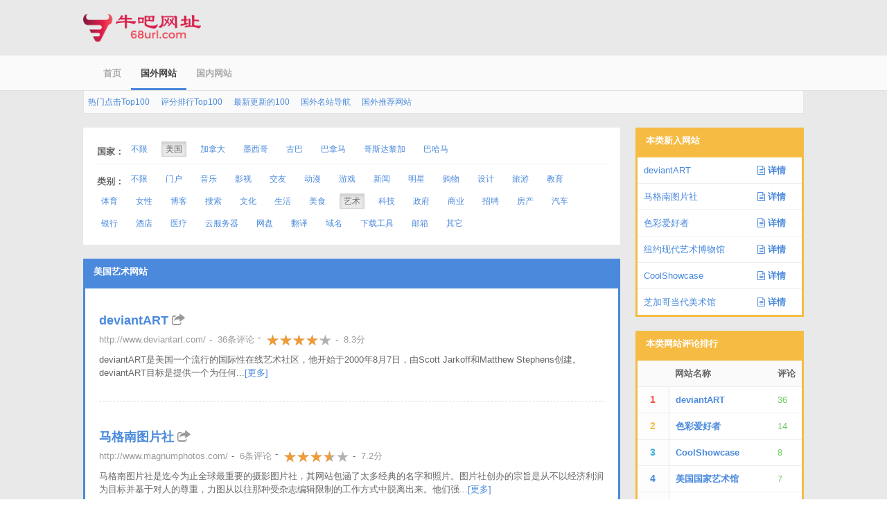

--- FILE ---
content_type: text/html; charset=UTF-8
request_url: https://68url.com/north-america/america/art/
body_size: 5867
content:
<!DOCTYPE html><html
lang="zh-CN"><head><meta
charset="UTF-8"><meta
name="viewport" content="width=device-width, initial-scale=1, maximum-scale=1"><title>美国艺术网站 - 牛吧网址</title><link
rel="icon" href="/favicon.ico"><link
rel="apple-touch-icon-precomposed" href="/img/logos/icon.jpg"><link
href="/minify/103ba0fcb6884f98a734382d4e782f1c.css" rel="stylesheet"></head><body><div
class="container"><div
class="row"><div
class="col-md-3">
<a
class="mv20" style="display: block;" href="/">
<img
class="logo-img" src="/img/logos/logo-color.png" alt="牛吧网址">
</a></div></div></div><header
id="topbar" class="ph10"><div
class="container"><div
class="row"><div
class="col-md-6"><ul
class="nav nav-list nav-list-topbar pull-left"><li
class="">
<a
href="/">首页</a></li><li
class="active">
<a
href="/all/">国外网站</a></li><li
class="">
<a
href="/china/all/">国内网站</a></li></ul></div><div
class="col-md-6"><div
class="row"><div
class="col-md-6"></div><div
class="col-md-6 hidden-xs"></div></div></div></div></div></header><div
class="container"><div
class="row"><div
class="col-md-12"><div
class="br-t-n panel-menu pn pv5">
<a
class="btn btn-link btn-xs" href="/hot/">热门点击Top100</a>
<a
class="btn btn-link btn-xs" href="/score/">评分排行Top100</a>
<a
class="btn btn-link btn-xs" href="/new/">最新更新的100</a>
<a
class="btn btn-link btn-xs" href="/famous/">国外名站导航</a>
<a
class="btn btn-link btn-xs" href="/recommend/">国外推荐网站</a></div></div></div></div><div
class="container search-results-page"><div
class="mt20"><div
class="row"><div
class="col-md-9"><div
class="panel"><div
class="mh20  pt20 br-b"><div
class="chart-legend" data-chart-id="#high-area">
<strong>国家：</strong>
<a
class=" btn btn-xs btn-link mb10 mr10" href="/art/">不限</a>
<a
class="btn-default active btn btn-xs btn-link mb10 mr10" href="/north-america/america/art/">美国</a>
<a
class=" btn btn-xs btn-link mb10 mr10" href="/north-america/canada/art/">加拿大</a>
<a
class=" btn btn-xs btn-link mb10 mr10" href="/north-america/mexico/art/">墨西哥</a>
<a
class=" btn btn-xs btn-link mb10 mr10" href="/north-america/cuba/art/">古巴</a>
<a
class=" btn btn-xs btn-link mb10 mr10" href="/north-america/panama/art/">巴拿马</a>
<a
class=" btn btn-xs btn-link mb10 mr10" href="/north-america/costarica/art/">哥斯达黎加</a>
<a
class=" btn btn-xs btn-link mb10 mr10" href="/north-america/bahamas/art/">巴哈马</a></div></div><div
class="mh20 pb10 pt10"><div
class="chart-legend" data-chart-id="#high-area">
<strong>类别：</strong>
<a
class=" btn btn-xs btn-link mb10 mr10" href="/north-america/america/">不限</a>
<a
class=" btn btn-xs btn-link mb10 mr10" href="/north-america/america/composite/">门户</a>
<a
class=" btn btn-xs btn-link mb10 mr10" href="/north-america/america/music/">音乐</a>
<a
class=" btn btn-xs btn-link mb10 mr10" href="/north-america/america/video/">影视</a>
<a
class=" btn btn-xs btn-link mb10 mr10" href="/north-america/america/joy/">交友</a>
<a
class=" btn btn-xs btn-link mb10 mr10" href="/north-america/america/cartoon/">动漫</a>
<a
class=" btn btn-xs btn-link mb10 mr10" href="/north-america/america/game/">游戏</a>
<a
class=" btn btn-xs btn-link mb10 mr10" href="/north-america/america/medium/">新闻</a>
<a
class=" btn btn-xs btn-link mb10 mr10" href="/north-america/america/star/">明星</a>
<a
class=" btn btn-xs btn-link mb10 mr10" href="/north-america/america/mall/">购物</a>
<a
class=" btn btn-xs btn-link mb10 mr10" href="/north-america/america/photo/">设计</a>
<a
class=" btn btn-xs btn-link mb10 mr10" href="/north-america/america/tour/">旅游</a>
<a
class=" btn btn-xs btn-link mb10 mr10" href="/north-america/america/education/">教育</a>
<a
class=" btn btn-xs btn-link mb10 mr10" href="/north-america/america/sports/">体育</a>
<a
class=" btn btn-xs btn-link mb10 mr10" href="/north-america/america/female/">女性</a>
<a
class=" btn btn-xs btn-link mb10 mr10" href="/north-america/america/blog/">博客</a>
<a
class=" btn btn-xs btn-link mb10 mr10" href="/north-america/america/se/">搜索</a>
<a
class=" btn btn-xs btn-link mb10 mr10" href="/north-america/america/culture/">文化</a>
<a
class=" btn btn-xs btn-link mb10 mr10" href="/north-america/america/life/">生活</a>
<a
class=" btn btn-xs btn-link mb10 mr10" href="/north-america/america/food/">美食</a>
<a
class="btn-default active btn btn-xs btn-link mb10 mr10" href="/north-america/america/art/">艺术</a>
<a
class=" btn btn-xs btn-link mb10 mr10" href="/north-america/america/it/">科技</a>
<a
class=" btn btn-xs btn-link mb10 mr10" href="/north-america/america/government/">政府</a>
<a
class=" btn btn-xs btn-link mb10 mr10" href="/north-america/america/commerce/">商业</a>
<a
class=" btn btn-xs btn-link mb10 mr10" href="/north-america/america/job/">招聘</a>
<a
class=" btn btn-xs btn-link mb10 mr10" href="/north-america/america/house/">房产</a>
<a
class=" btn btn-xs btn-link mb10 mr10" href="/north-america/america/car/">汽车</a>
<a
class=" btn btn-xs btn-link mb10 mr10" href="/north-america/america/bank/">银行</a>
<a
class=" btn btn-xs btn-link mb10 mr10" href="/north-america/america/hotel/">酒店</a>
<a
class=" btn btn-xs btn-link mb10 mr10" href="/north-america/america/medical/">医疗</a>
<a
class=" btn btn-xs btn-link mb10 mr10" href="/north-america/america/hosting/">云服务器</a>
<a
class=" btn btn-xs btn-link mb10 mr10" href="/north-america/america/storage/">网盘</a>
<a
class=" btn btn-xs btn-link mb10 mr10" href="/north-america/america/translate/">翻译</a>
<a
class=" btn btn-xs btn-link mb10 mr10" href="/north-america/america/domain/">域名</a>
<a
class=" btn btn-xs btn-link mb10 mr10" href="/north-america/america/downloader/">下载工具</a>
<a
class=" btn btn-xs btn-link mb10 mr10" href="/north-america/america/mail/">邮箱</a>
<a
class=" btn btn-xs btn-link mb10 mr10" href="/north-america/america/others/">其它</a></div></div></div><div
class="panel panel-primary"><div
class="panel-heading">
<span
class="panel-title">美国艺术网站</span></div><div
class="panel-body border ph20"><div
class="search-result"><h3>
<a
href="https://68url.com/deviantart.html" title="deviantART">deviantART</a>
<a
href="http://www.deviantart.com/" title="http://www.deviantart.com/" target="_blank"><span
class="text-muted glyphicons glyphicons-new_window"></span></a></h3><ul
class="result-meta"><li><a
href="http://www.deviantart.com/" title="http://www.deviantart.com/" target="_blank">http://www.deviantart.com/</a></li><li><a
href="https://68url.com/deviantart.html#comments"> 36条评论 </a></li><li><div
class="ratings"><div
class="empty-stars"></div><div
class="full-stars" style="width:83%"></div></div></li><li><a
href="#"> 8.3分 </a></li></ul><p>deviantART是美国一个流行的国际性在线艺术社区，他开始于2000年8月7日，由Scott Jarkoff和Matthew Stephens创建。deviantART目标是提供一个为任何...<a
href="https://68url.com/deviantart.html" title="查看deviantART更多描述">[更多]</a></p></div><div
class="search-result"><h3>
<a
href="https://68url.com/magnumphotos.html" title="马格南图片社">马格南图片社</a>
<a
href="http://www.magnumphotos.com/" title="http://www.magnumphotos.com/" target="_blank"><span
class="text-muted glyphicons glyphicons-new_window"></span></a></h3><ul
class="result-meta"><li><a
href="http://www.magnumphotos.com/" title="http://www.magnumphotos.com/" target="_blank">http://www.magnumphotos.com/</a></li><li><a
href="https://68url.com/magnumphotos.html#comments"> 6条评论 </a></li><li><div
class="ratings"><div
class="empty-stars"></div><div
class="full-stars" style="width:72%"></div></div></li><li><a
href="#"> 7.2分 </a></li></ul><p>马格南图片社是迄今为止全球最重要的摄影图片社，其网站包涵了太多经典的名字和照片。图片社创办的宗旨是从不以经济利润为目标并基于对人的尊重，力图从以往那种受杂志编辑限制的工作方式中脱离出来。他们强...<a
href="https://68url.com/magnumphotos.html" title="查看马格南图片社更多描述">[更多]</a></p></div><div
class="search-result"><h3>
<a
href="https://68url.com/colourlovers.html" title="色彩爱好者">色彩爱好者</a>
<a
href="http://www.colourlovers.com/" title="http://www.colourlovers.com/" target="_blank"><span
class="text-muted glyphicons glyphicons-new_window"></span></a></h3><ul
class="result-meta"><li><a
href="http://www.colourlovers.com/" title="http://www.colourlovers.com/" target="_blank">http://www.colourlovers.com/</a></li><li><a
href="https://68url.com/colourlovers.html#comments"> 14条评论 </a></li><li><div
class="ratings"><div
class="empty-stars"></div><div
class="full-stars" style="width:78%"></div></div></li><li><a
href="#"> 7.8分 </a></li></ul><p>色彩爱好者（COLOURlovers）专门为需要使用颜色的用户提供色彩组合方案，无论是用于广告、产品设计、甚至在建筑规格等，是设计师动态的好帮手。截至到2008年12月22日已有162,296...<a
href="https://68url.com/colourlovers.html" title="查看色彩爱好者更多描述">[更多]</a></p></div><div
class="search-result"><h3>
<a
href="https://68url.com/coolshowcase.html" title="CoolShowcase">CoolShowcase</a>
<a
href="http://www.coolshowcase.com/" title="http://www.coolshowcase.com/" target="_blank"><span
class="text-muted glyphicons glyphicons-new_window"></span></a></h3><ul
class="result-meta"><li><a
href="http://www.coolshowcase.com/" title="http://www.coolshowcase.com/" target="_blank">http://www.coolshowcase.com/</a></li><li><a
href="https://68url.com/coolshowcase.html#comments"> 8条评论 </a></li><li><div
class="ratings"><div
class="empty-stars"></div><div
class="full-stars" style="width:78%"></div></div></li><li><a
href="#"> 7.8分 </a></li></ul><p>CoolShowcase是一个艺术作品展示、分享平台，是平面设计者们分享交流并接受评论的艺术画廊。用户可以上传自己的图画作品到网站上，包括平面设计、3D 设计、动画、漫画等等。网站汇集了各种图形图画的...<a
href="https://68url.com/coolshowcase.html" title="查看CoolShowcase更多描述">[更多]</a></p></div><div
class="search-result"><h3>
<a
href="https://68url.com/mcachicago-org.html" title="芝加哥当代美术馆">芝加哥当代美术馆</a>
<a
href="http://www.mcachicago.org/" title="http://www.mcachicago.org/" target="_blank"><span
class="text-muted glyphicons glyphicons-new_window"></span></a></h3><ul
class="result-meta"><li><a
href="http://www.mcachicago.org/" title="http://www.mcachicago.org/" target="_blank">http://www.mcachicago.org/</a></li><li><a
href="https://68url.com/mcachicago-org.html#comments"> 5条评论 </a></li><li><div
class="ratings"><div
class="empty-stars"></div><div
class="full-stars" style="width:47%"></div></div></li><li><a
href="#"> 4.7分 </a></li></ul><p>芝加哥当代美术馆作为当代美国最大的艺术机构之一，位于芝加哥市中心，座拥密西根湖的美丽景色，正门口有两头雄伟的狮子石刻，外观呈维多利亚风格。全馆规模巨大，分10个展馆，共收藏展品30万件以上。从...<a
href="https://68url.com/mcachicago-org.html" title="查看芝加哥当代美术馆更多描述">[更多]</a></p></div><div
class="search-result"><h3>
<a
href="https://68url.com/nga-gov.html" title="美国国家艺术馆">美国国家艺术馆</a>
<a
href="http://www.nga.gov/" title="http://www.nga.gov/" target="_blank"><span
class="text-muted glyphicons glyphicons-new_window"></span></a></h3><ul
class="result-meta"><li><a
href="http://www.nga.gov/" title="http://www.nga.gov/" target="_blank">http://www.nga.gov/</a></li><li><a
href="https://68url.com/nga-gov.html#comments"> 7条评论 </a></li><li><div
class="ratings"><div
class="empty-stars"></div><div
class="full-stars" style="width:76%"></div></div></li><li><a
href="#"> 7.6分 </a></li></ul><p>美国国家艺术馆（National Gallery of Art）是一座位于华盛顿的公共艺术博物馆，创建于1937年，这座艺术品宝库拥有4万多件藏品，收藏欧洲中世纪到现代，美国殖民时代到现代的重要油画、...<a
href="https://68url.com/nga-gov.html" title="查看美国国家艺术馆更多描述">[更多]</a></p></div><div
class="search-result"><h3>
<a
href="https://68url.com/westongallery.html" title="韦斯顿画廊">韦斯顿画廊</a>
<a
href="http://www.westongallery.com/" title="http://www.westongallery.com/" target="_blank"><span
class="text-muted glyphicons glyphicons-new_window"></span></a></h3><ul
class="result-meta"><li><a
href="http://www.westongallery.com/" title="http://www.westongallery.com/" target="_blank">http://www.westongallery.com/</a></li><li><a
href="https://68url.com/westongallery.html#comments"> 5条评论 </a></li><li><div
class="ratings"><div
class="empty-stars"></div><div
class="full-stars" style="width:66%"></div></div></li><li><a
href="#"> 6.6分 </a></li></ul><p>韦斯顿画廊（Weston Gallery）是一个古老和有威望的摄影画廊，位于美国加利福尼亚州的卡梅尔，收藏有19世纪、20世纪以及当代艺术家的优秀摄影作品，包括38位摄影家的古典和现代作品等。<a
href="https://68url.com/westongallery.html" title="查看韦斯顿画廊更多描述">[更多]</a></p></div><div
class="search-result"><h3>
<a
href="https://68url.com/ucr-edu.html" title="加利福尼亚摄影博物馆">加利福尼亚摄影博物馆</a>
<a
href="http://artsblock.ucr.edu/" title="http://artsblock.ucr.edu/" target="_blank"><span
class="text-muted glyphicons glyphicons-new_window"></span></a></h3><ul
class="result-meta"><li><a
href="http://artsblock.ucr.edu/" title="http://artsblock.ucr.edu/" target="_blank">http://artsblock.ucr.edu/</a></li><li><a
href="https://68url.com/ucr-edu.html#comments"> 2条评论 </a></li><li><div
class="ratings"><div
class="empty-stars"></div><div
class="full-stars" style="width:55%"></div></div></li><li><a
href="#"> 5.5分 </a></li></ul><p>加利福尼亚摄影博物馆（UCR ARTSblock）隶属于加利福尼亚大学，位于洛杉矶河滨市，这里呈现着美国和国际的摄影艺术，展现了学生和地区艺术家的艺术作品。摄影事物已经深入美国社会的方方面面，影像科技...<a
href="https://68url.com/ucr-edu.html" title="查看加利福尼亚摄影博物馆更多描述">[更多]</a></p></div><div
class="search-result"><h3>
<a
href="https://68url.com/dia-org.html" title="底特律美术馆">底特律美术馆</a>
<a
href="http://www.dia.org/" title="http://www.dia.org/" target="_blank"><span
class="text-muted glyphicons glyphicons-new_window"></span></a></h3><ul
class="result-meta"><li><a
href="http://www.dia.org/" title="http://www.dia.org/" target="_blank">http://www.dia.org/</a></li><li><a
href="https://68url.com/dia-org.html#comments"> 1条评论 </a></li><li><div
class="ratings"><div
class="empty-stars"></div><div
class="full-stars" style="width:60%"></div></div></li><li><a
href="#"> 6分 </a></li></ul><p>底特律美术馆成立于1985年，因其艺术品的丰富多彩和价值连城而知名，馆内收藏包罗万象，可分为非洲、大洋洲和美洲原住民艺术，美国艺术，亚洲和伊斯兰国家艺术、欧洲艺术、当代艺术和表演艺术等。底特律...<a
href="https://68url.com/dia-org.html" title="查看底特律美术馆更多描述">[更多]</a></p></div><div
class="search-result"><h3>
<a
href="https://68url.com/philamuseum-org.html" title="费城艺术博物馆">费城艺术博物馆</a>
<a
href="http://www.philamuseum.org/" title="http://www.philamuseum.org/" target="_blank"><span
class="text-muted glyphicons glyphicons-new_window"></span></a></h3><ul
class="result-meta"><li><a
href="http://www.philamuseum.org/" title="http://www.philamuseum.org/" target="_blank">http://www.philamuseum.org/</a></li><li><a
href="https://68url.com/philamuseum-org.html#comments"> 2条评论 </a></li><li><div
class="ratings"><div
class="empty-stars"></div><div
class="full-stars" style="width:56%"></div></div></li><li><a
href="#"> 5.6分 </a></li></ul><p>费城艺术博物馆成立于1876年，是美国最大的美术馆之一，位于费城市区富兰克林公园大道的西端，是一幢古希腊神庙式建筑，馆内收描艺术品达30多万件之多，历史跨度达2000多年，其中以法国印象派作品最著名。...<a
href="https://68url.com/philamuseum-org.html" title="查看费城艺术博物馆更多描述">[更多]</a></p></div><div
class="search-result"><h3>
<a
href="https://68url.com/mfa-org.html" title="波士顿美术博物馆">波士顿美术博物馆</a>
<a
href="http://www.mfa.org/" title="http://www.mfa.org/" target="_blank"><span
class="text-muted glyphicons glyphicons-new_window"></span></a></h3><ul
class="result-meta"><li><a
href="http://www.mfa.org/" title="http://www.mfa.org/" target="_blank">http://www.mfa.org/</a></li><li><a
href="https://68url.com/mfa-org.html#comments"> 1条评论 </a></li><li><div
class="ratings"><div
class="empty-stars"></div><div
class="full-stars" style="width:62%"></div></div></li><li><a
href="#"> 6.2分 </a></li></ul><p>波士顿美术博物馆（Museum of Fine Arts, Boston）是享誉世界的大型综合性美术馆，1876年建成开馆，收藏广泛，从古埃及、两河流域考古文化遗存，到欧洲各个时期的绘画流派作品，以及...<a
href="https://68url.com/mfa-org.html" title="查看波士顿美术博物馆更多描述">[更多]</a></p></div><div
class="search-result"><h3>
<a
href="https://68url.com/asianart-org.html" title="旧金山亚洲艺术博物馆">旧金山亚洲艺术博物馆</a>
<a
href="http://www.asianart.org/" title="http://www.asianart.org/" target="_blank"><span
class="text-muted glyphicons glyphicons-new_window"></span></a></h3><ul
class="result-meta"><li><a
href="http://www.asianart.org/" title="http://www.asianart.org/" target="_blank">http://www.asianart.org/</a></li><li><a
href="https://68url.com/asianart-org.html#comments"> 1条评论 </a></li><li><div
class="ratings"><div
class="empty-stars"></div><div
class="full-stars" style="width:30%"></div></div></li><li><a
href="#"> 3分 </a></li></ul><p>旧金山亚洲艺术博物馆是一座收藏亚洲文物的艺术博物馆，成立于1966年，座落在旧金山的金门公园内，目前收藏有包括中国、印度、朝鲜、日本、西亚等国和地区的各类艺术品达14000多件。旧金山亚洲艺术...<a
href="https://68url.com/asianart-org.html" title="查看旧金山亚洲艺术博物馆更多描述">[更多]</a></p></div><div
class="search-result"><h3>
<a
href="https://68url.com/mfah-org.html" title="休斯敦美术博物馆">休斯敦美术博物馆</a>
<a
href="http://www.mfah.org/" title="http://www.mfah.org/" target="_blank"><span
class="text-muted glyphicons glyphicons-new_window"></span></a></h3><ul
class="result-meta"><li><a
href="http://www.mfah.org/" title="http://www.mfah.org/" target="_blank">http://www.mfah.org/</a></li><li><a
href="https://68url.com/mfah-org.html#comments"> 2条评论 </a></li><li><div
class="ratings"><div
class="empty-stars"></div><div
class="full-stars" style="width:73%"></div></div></li><li><a
href="#"> 7.3分 </a></li></ul><p>休斯敦美术博物馆创建于1900年，位于休斯敦市中心，由两栋楼和一个卡伦雕塑公园组成。博物馆内收藏有世界各国两万七十多件珍贵的美术品，主要为大家呈现了法国印象派以及1945年后的欧洲和美洲的绘画作品，在...<a
href="https://68url.com/mfah-org.html" title="查看休斯敦美术博物馆更多描述">[更多]</a></p></div><div
class="search-result"><h3>
<a
href="https://68url.com/denverartmuseum-org.html" title="丹佛艺术博物馆">丹佛艺术博物馆</a>
<a
href="http://www.denverartmuseum.org/" title="http://www.denverartmuseum.org/" target="_blank"><span
class="text-muted glyphicons glyphicons-new_window"></span></a></h3><ul
class="result-meta"><li><a
href="http://www.denverartmuseum.org/" title="http://www.denverartmuseum.org/" target="_blank">http://www.denverartmuseum.org...</a></li><li><a
href="https://68url.com/denverartmuseum-org.html#comments"> 1条评论 </a></li><li><div
class="ratings"><div
class="empty-stars"></div><div
class="full-stars" style="width:45%"></div></div></li><li><a
href="#"> 4.5分 </a></li></ul><p>丹佛艺术博物馆是一所非盈利性的艺术机构，也是全美二十家收藏最丰富、艺术教育活动最多的著名博物馆之一，它是用玻璃和金属构成的三角形和多边不规则形组合而成的抽象建筑，成为落基山脚下具有标志性的现代建筑。...<a
href="https://68url.com/denverartmuseum-org.html" title="查看丹佛艺术博物馆更多描述">[更多]</a></p></div><div
class="search-result"><h3>
<a
href="https://68url.com/laaa-org.html" title="洛杉矶艺术协会">洛杉矶艺术协会</a>
<a
href="http://www.laaa.org/" title="http://www.laaa.org/" target="_blank"><span
class="text-muted glyphicons glyphicons-new_window"></span></a></h3><ul
class="result-meta"><li><a
href="http://www.laaa.org/" title="http://www.laaa.org/" target="_blank">http://www.laaa.org/</a></li><li><a
href="https://68url.com/laaa-org.html#comments"> 0条评论 </a></li><li><div
class="ratings"><div
class="empty-stars"></div><div
class="full-stars" style="width:43%"></div></div></li><li><a
href="#"> 4.3分 </a></li></ul><p>洛杉矶艺术协会（Los Angeles Art Association）成立于1925年，是一个非营利性艺术机构，其使命是给洛杉矶艺术家提供机会、资源、服务和展览场地，经过多年的发展，洛杉矶艺术协会在...<a
href="https://68url.com/laaa-org.html" title="查看洛杉矶艺术协会更多描述">[更多]</a></p></div><div
class="search-result"><h3>
<a
href="https://68url.com/metmuseum-org.html" title="大都会艺术博物馆">大都会艺术博物馆</a>
<a
href="http://www.metmuseum.org/" title="http://www.metmuseum.org/" target="_blank"><span
class="text-muted glyphicons glyphicons-new_window"></span></a></h3><ul
class="result-meta"><li><a
href="http://www.metmuseum.org/" title="http://www.metmuseum.org/" target="_blank">http://www.metmuseum.org/</a></li><li><a
href="https://68url.com/metmuseum-org.html#comments"> 0条评论 </a></li><li><div
class="ratings"><div
class="empty-stars"></div><div
class="full-stars" style="width:65%"></div></div></li><li><a
href="#"> 6.5分 </a></li></ul><p>大都会艺术博物馆（The Metropolitan Museum of Art）是世界四大博物馆之一，也是美国最大的博物馆，由一群美国公民于1870年发起构建，他们期望博物馆能够给予美国公民有关艺术与...<a
href="https://68url.com/metmuseum-org.html" title="查看大都会艺术博物馆更多描述">[更多]</a></p></div><div
class="search-result"><h3>
<a
href="https://68url.com/walkerart-org.html" title="沃克艺术中心">沃克艺术中心</a>
<a
href="http://www.walkerart.org/" title="http://www.walkerart.org/" target="_blank"><span
class="text-muted glyphicons glyphicons-new_window"></span></a></h3><ul
class="result-meta"><li><a
href="http://www.walkerart.org/" title="http://www.walkerart.org/" target="_blank">http://www.walkerart.org/</a></li><li><a
href="https://68url.com/walkerart-org.html#comments"> 0条评论 </a></li><li><div
class="ratings"><div
class="empty-stars"></div><div
class="full-stars" style="width:66%"></div></div></li><li><a
href="#"> 6.6分 </a></li></ul><p>沃克艺术中心（Walker Art Center）是一座位于美国明尼亚波利斯的当代艺术中心，成立于1927年，是当时美国上中西部地区第一座公共美术馆，其宗旨是致力于当代艺术品的收藏以及举办具有学术开拓...<a
href="https://68url.com/walkerart-org.html" title="查看沃克艺术中心更多描述">[更多]</a></p></div><div
class="search-result"><h3>
<a
href="https://68url.com/themodern-org.html" title="沃斯堡现代艺术博物馆">沃斯堡现代艺术博物馆</a>
<a
href="http://themodern.org/" title="http://themodern.org/" target="_blank"><span
class="text-muted glyphicons glyphicons-new_window"></span></a></h3><ul
class="result-meta"><li><a
href="http://themodern.org/" title="http://themodern.org/" target="_blank">http://themodern.org/</a></li><li><a
href="https://68url.com/themodern-org.html#comments"> 0条评论 </a></li><li><div
class="ratings"><div
class="empty-stars"></div><div
class="full-stars" style="width:68%"></div></div></li><li><a
href="#"> 6.8分 </a></li></ul><p>沃斯堡现代艺术博物馆（Modern Art Museum of Fort Worth）是坐落在美国德克萨斯州的一栋现代式建筑，建于2002年，占地面积约25,500平方米，致力于收藏、呈现和解读二战后...<a
href="https://68url.com/themodern-org.html" title="查看沃斯堡现代艺术博物馆更多描述">[更多]</a></p></div><div
class="search-result"><h3>
<a
href="https://68url.com/phillipscollection-org.html" title="菲利普美术馆">菲利普美术馆</a>
<a
href="http://www.phillipscollection.org/" title="http://www.phillipscollection.org/" target="_blank"><span
class="text-muted glyphicons glyphicons-new_window"></span></a></h3><ul
class="result-meta"><li><a
href="http://www.phillipscollection.org/" title="http://www.phillipscollection.org/" target="_blank">http://www.phillipscollection....</a></li><li><a
href="https://68url.com/phillipscollection-org.html#comments"> 0条评论 </a></li><li><div
class="ratings"><div
class="empty-stars"></div><div
class="full-stars" style="width:63%"></div></div></li><li><a
href="#"> 6.3分 </a></li></ul><p>菲利普美术馆（The Phillips Collection）是一座由红砖砌成的别具风格的美术馆，也是美国第一家现代美术馆，成立于1921年，位于首都华盛顿，其创办人是美术评论家丹肯·菲利普，他刻意的...<a
href="https://68url.com/phillipscollection-org.html" title="查看菲利普美术馆更多描述">[更多]</a></p></div><div
class="search-result"><h3>
<a
href="https://68url.com/americanfilmmarket.html" title="美国电影市场展会">美国电影市场展会</a>
<a
href="http://americanfilmmarket.com/" title="http://americanfilmmarket.com/" target="_blank"><span
class="text-muted glyphicons glyphicons-new_window"></span></a></h3><ul
class="result-meta"><li><a
href="http://americanfilmmarket.com/" title="http://americanfilmmarket.com/" target="_blank">http://americanfilmmarket.com/</a></li><li><a
href="https://68url.com/americanfilmmarket.html#comments"> 0条评论 </a></li><li><div
class="ratings"><div
class="empty-stars"></div><div
class="full-stars" style="width:45%"></div></div></li><li><a
href="#"> 4.5分 </a></li></ul><p>美国电影市场展会（American Film Market）开始于1981年，每年十一月初在美国加利福尼亚州的圣塔莫尼卡举办，展会持续八天，近八千名来自八十多个国家的电影产业人员聚集在圣塔莫尼卡，进行...<a
href="https://68url.com/americanfilmmarket.html" title="查看美国电影市场展会更多描述">[更多]</a></p></div></div><div
class="panel-footer clearfix"><nav
class="text-center"><div
class="pull-left mt25">
总数<b>25</b> / 共<b>2</b>页</div><ul
class="pagination"><li
class="prev disabled"><span>&laquo;</span></li><li
class="active"><a
href="/north-america/america/art/?page=1" data-page="0">1</a></li><li><a
href="/north-america/america/art/?page=2" data-page="1">2</a></li><li
class="next"><a
href="/north-america/america/art/?page=2" data-page="1">&raquo;</a></li></ul></nav></div></div></div><div
class="col-md-3"><div
class="panel panel-warning hidden-xs"><div
class="panel-heading">
<span
class="panel-title">本类新入网站</span></div><div
class="panel-body border pn"><table
class="table mbn tc-text-muted-2 tc-fw600-2"><tbody><tr><td>
<a
href="https://68url.com/deviantart.html" title="查看deviantART">deviantART</a></td><td>
<a
href="https://68url.com/deviantart.html" title="查看deviantART"><span
class="fa fa-file-text-o"></span> 详情</a></td></tr><tr><td>
<a
href="https://68url.com/magnumphotos.html" title="查看马格南图片社">马格南图片社</a></td><td>
<a
href="https://68url.com/magnumphotos.html" title="查看马格南图片社"><span
class="fa fa-file-text-o"></span> 详情</a></td></tr><tr><td>
<a
href="https://68url.com/colourlovers.html" title="查看色彩爱好者">色彩爱好者</a></td><td>
<a
href="https://68url.com/colourlovers.html" title="查看色彩爱好者"><span
class="fa fa-file-text-o"></span> 详情</a></td></tr><tr><td>
<a
href="https://68url.com/moma-org.html" title="查看纽约现代艺术博物馆">纽约现代艺术博物馆</a></td><td>
<a
href="https://68url.com/moma-org.html" title="查看纽约现代艺术博物馆"><span
class="fa fa-file-text-o"></span> 详情</a></td></tr><tr><td>
<a
href="https://68url.com/coolshowcase.html" title="查看CoolShowcase">CoolShowcase</a></td><td>
<a
href="https://68url.com/coolshowcase.html" title="查看CoolShowcase"><span
class="fa fa-file-text-o"></span> 详情</a></td></tr><tr><td>
<a
href="https://68url.com/mcachicago-org.html" title="查看芝加哥当代美术馆">芝加哥当代美术馆</a></td><td>
<a
href="https://68url.com/mcachicago-org.html" title="查看芝加哥当代美术馆"><span
class="fa fa-file-text-o"></span> 详情</a></td></tr></tbody></table></div></div><div
class="panel panel-warning hidden-xs"><div
class="panel-heading">
<span
class="panel-title">本类网站评论排行</span></div><div
class="panel-body border pn"><table
class="table mbn tc-list-1 tc-text-muted-2 tc-fw600-2"><thead
class="panel-menu br-t-n"><tr><th
class="w30"></th><th>网站名称</th><th>评论</th></tr></thead><tbody><tr><td>
<span
class="text-danger fs14">1</span></td><td>
<a
href="https://68url.com/deviantart.html" target="_blank" title="查看deviantART">deviantART</a></td><td>
<span
class="text-success">36</span></td></tr><tr><td>
<span
class="text-warning fs14">2</span></td><td>
<a
href="https://68url.com/colourlovers.html" target="_blank" title="查看色彩爱好者">色彩爱好者</a></td><td>
<span
class="text-success">14</span></td></tr><tr><td>
<span
class="text-info fs14">3</span></td><td>
<a
href="https://68url.com/coolshowcase.html" target="_blank" title="查看CoolShowcase">CoolShowcase</a></td><td>
<span
class="text-success">8</span></td></tr><tr><td>
<span
class="text-primary fs14">4</span></td><td>
<a
href="https://68url.com/nga-gov.html" target="_blank" title="查看美国国家艺术馆">美国国家艺术馆</a></td><td>
<span
class="text-success">7</span></td></tr><tr><td>
<span
class="text-muted fs14">5</span></td><td>
<a
href="https://68url.com/magnumphotos.html" target="_blank" title="查看马格南图片社">马格南图片社</a></td><td>
<span
class="text-success">6</span></td></tr><tr><td>
<span
class="text-muted fs14">6</span></td><td>
<a
href="https://68url.com/westongallery.html" target="_blank" title="查看韦斯顿画廊">韦斯顿画廊</a></td><td>
<span
class="text-success">5</span></td></tr><tr><td>
<span
class="text-muted fs14">7</span></td><td>
<a
href="https://68url.com/mcachicago-org.html" target="_blank" title="查看芝加哥当代美术馆">芝加哥当代美术馆</a></td><td>
<span
class="text-success">5</span></td></tr><tr><td>
<span
class="text-muted fs14">8</span></td><td>
<a
href="https://68url.com/philamuseum-org.html" target="_blank" title="查看费城艺术博物馆">费城艺术博物馆</a></td><td>
<span
class="text-success">2</span></td></tr><tr><td>
<span
class="text-muted fs14">9</span></td><td>
<a
href="https://68url.com/mfah-org.html" target="_blank" title="查看休斯敦美术博物馆">休斯敦美术博物馆</a></td><td>
<span
class="text-success">2</span></td></tr><tr><td>
<span
class="text-muted fs14">10</span></td><td>
<a
href="https://68url.com/ucr-edu.html" target="_blank" title="查看加利福尼亚摄影博物馆">加利福尼亚摄影博物馆</a></td><td>
<span
class="text-success">2</span></td></tr></tbody></table></div></div></div></div></div></div><footer
id="content-footer" style="position: relative"><div
class="container"><div
class="row"><div
class="col-md-6">
<span
class="footer-legal">© 2026 牛吧网址</span></div><div
class="col-md-6 text-right"></div></div></div></footer>
 <script src="/minify/6357241ecee63535eb755669715ad7b6.js"></script><script async src="/script.js" data-website-id="f4d57935-1b98-4444-b2bf-aaa3eef1f102"></script> </body></html>

--- FILE ---
content_type: text/css
request_url: https://68url.com/minify/103ba0fcb6884f98a734382d4e782f1c.css
body_size: 77894
content:
@charset "UTF-8";
@font-face{font-family:"AdminDesigns";src:url(/skin/default_skin/css/../../../fonts/admindesigns/admindesigns.eot);src:url(/skin/default_skin/css/../../../fonts/admindesigns/admindesigns.eot?#iefix) format("embedded-opentype"),url(/skin/default_skin/css/../../../fonts/admindesigns/admindesigns.woff) format("woff"),url(/skin/default_skin/css/../../../fonts/admindesigns/admindesigns.ttf) format("truetype"),url(/skin/default_skin/css/../../../fonts/admindesigns/admindesigns.svg#admindesigns) format("svg");font-weight:400;font-style:normal}
@font-face{font-family:'Glyphicons Halflings';src:url(/skin/default_skin/css/../../../fonts/glyphicons/glyphicons-halflings-regular.eot);src:url(/skin/default_skin/css/../../../fonts/glyphicons/glyphicons-halflings-regular.eot?#iefix) format('embedded-opentype'),url(/skin/default_skin/css/../../../fonts/glyphicons/glyphicons-halflings-regular.woff2) format('woff2'),url(/skin/default_skin/css/../../../fonts/glyphicons/glyphicons-halflings-regular.woff) format('woff'),url(/skin/default_skin/css/../../../fonts/glyphicons/glyphicons-halflings-regular.ttf) format('truetype'),url(/skin/default_skin/css/../../../fonts/glyphicons/glyphicons-halflings-regular.svg#@glyphicons_halflingsregular) format('svg')}
@font-face{font-family:'FontAwesome';src:url(/skin/default_skin/css/../../../fonts/font-awesome/fontawesome-webfont.eot?v=4.3.0);src:url(/skin/default_skin/css/../../../fonts/font-awesome/fontawesome-webfont.eot?#iefix&v=4.3.0) format('embedded-opentype'),url(/skin/default_skin/css/../../../fonts/font-awesome/fontawesome-webfont.woff2?v=4.3.0) format('woff2'),url(/skin/default_skin/css/../../../fonts/font-awesome/fontawesome-webfont.woff?v=4.3.0) format('woff'),url(/skin/default_skin/css/../../../fonts/font-awesome/fontawesome-webfont.ttf?v=4.3.0) format('truetype'),url(/skin/default_skin/css/../../../fonts/font-awesome/fontawesome-webfont.svg?v=4.3.0#fontawesomeregular) format('svg');font-weight:400;font-style:normal}
@font-face{font-family:'StateFaceRegular';src:url(/skin/default_skin/css/../../../fonts/stateface/stateface-regular-webfont.eot);src:url(/skin/default_skin/css/../../../fonts/stateface/stateface-regular-webfont.eot?#iefix) format('embedded-opentype'),url(/skin/default_skin/css/../../../fonts/stateface/stateface-regular-webfont.woff) format('woff'),url(/skin/default_skin/css/../../../fonts/stateface/stateface-regular-webfont.ttf) format('truetype'),url(/skin/default_skin/css/../../../fonts/stateface/stateface-regular-webfont.svg#StateFaceRegular) format('svg');font-weight:400;font-style:normal}
@font-face{font-family:"raty";font-style:normal;font-weight:400;src:url(/vendor/plugins/raty/./fonts/raty.eot);src:url(/vendor/plugins/raty/./fonts/raty.eot?#iefix) format("embedded-opentype");src:url(/vendor/plugins/raty/./fonts/raty.svg#raty) format("svg");src:url(/vendor/plugins/raty/./fonts/raty.ttf) format("truetype");src:url(/vendor/plugins/raty/./fonts/raty.woff) format("woff")}
@font-face{font-family:Glyphicons;src:url(/fonts/glyphicons-pro/glyphicons-regular.eot);src:url(/fonts/glyphicons-pro/glyphicons-regular.eot?#iefix) format("embedded-opentype"),url(/fonts/glyphicons-pro/glyphicons-regular.woff) format("woff"),url(/fonts/glyphicons-pro/glyphicons-regular.ttf) format("truetype"),url(/fonts/glyphicons-pro/glyphicons-regular.svg#glyphicons_halflingsregular) format("svg");font-weight:400;font-style:normal}
.animated-delay,.animated-waypoint{opacity:0}.sparkline-delay{position:absolute;bottom:0;width:40px;height:35px;line-height:24px}.animated.animated-short{-webkit-animation-duration:.6s !important;animation-duration:.6s !important}.animated.animated-shorter{-webkit-animation-duration:.3s !important;animation-duration:.3s !important}.animated.animated-long{-webkit-animation-duration:1.4s !important;animation-duration:1.4s !important}.animated.animated-longer{-webkit-animation-duration:2s !important;animation-duration:2s !important}.animated{-webkit-animation-duration:1s;animation-duration:1s;-webkit-animation-fill-mode:both;animation-fill-mode:both}.animated.infinite{-webkit-animation-iteration-count:infinite;animation-iteration-count:infinite}.animated.hinge{-webkit-animation-duration:2s;animation-duration:2s}@-webkit-keyframes fadeIn{0%{opacity:0}100%{opacity:1}}@keyframes fadeIn{0%{opacity:0}100%{opacity:1}}.fadeIn{-webkit-animation-name:fadeIn;animation-name:fadeIn}@-webkit-keyframes fadeInDown{0%{opacity:0;-webkit-transform:translate3d(0,-100%,0);transform:translate3d(0,-100%,0)}100%{opacity:1;-webkit-transform:none;transform:none}}@keyframes fadeInDown{0%{opacity:0;-webkit-transform:translate3d(0,-100%,0);transform:translate3d(0,-100%,0)}100%{opacity:1;-webkit-transform:none;transform:none}}.fadeInDown{-webkit-animation-name:fadeInDown;animation-name:fadeInDown}@-webkit-keyframes fadeInLeft{0%{opacity:0;-webkit-transform:translate3d(-100%,0,0);transform:translate3d(-100%,0,0)}100%{opacity:1;-webkit-transform:none;transform:none}}@keyframes fadeInLeft{0%{opacity:0;-webkit-transform:translate3d(-100%,0,0);transform:translate3d(-100%,0,0)}100%{opacity:1;-webkit-transform:none;transform:none}}.fadeInLeft{-webkit-animation-name:fadeInLeft;animation-name:fadeInLeft}@-webkit-keyframes fadeInRight{0%{opacity:0;-webkit-transform:translate3d(100%,0,0);transform:translate3d(100%,0,0)}100%{opacity:1;-webkit-transform:none;transform:none}}@keyframes fadeInRight{0%{opacity:0;-webkit-transform:translate3d(100%,0,0);transform:translate3d(100%,0,0)}100%{opacity:1;-webkit-transform:none;transform:none}}.fadeInRight{-webkit-animation-name:fadeInRight;animation-name:fadeInRight}@-webkit-keyframes fadeInUp{0%{opacity:0;-webkit-transform:translate3d(0,100%,0);transform:translate3d(0,100%,0)}100%{opacity:1;-webkit-transform:none;transform:none}}@keyframes fadeInUp{0%{opacity:0;-webkit-transform:translate3d(0,100%,0);transform:translate3d(0,100%,0)}100%{opacity:1;-webkit-transform:none;transform:none}}.fadeInUp{-webkit-animation-name:fadeInUp;animation-name:fadeInUp}@-webkit-keyframes flip{0%{-webkit-transform:perspective(400px) rotate3d(0,1,0,-360deg);transform:perspective(400px) rotate3d(0,1,0,-360deg);-webkit-animation-timing-function:ease-out;animation-timing-function:ease-out}40%{-webkit-transform:perspective(400px) translate3d(0,0,150px) rotate3d(0,1,0,-190deg);transform:perspective(400px) translate3d(0,0,150px) rotate3d(0,1,0,-190deg);-webkit-animation-timing-function:ease-out;animation-timing-function:ease-out}50%{-webkit-transform:perspective(400px) translate3d(0,0,150px) rotate3d(0,1,0,-170deg);transform:perspective(400px) translate3d(0,0,150px) rotate3d(0,1,0,-170deg);-webkit-animation-timing-function:ease-in;animation-timing-function:ease-in}80%{-webkit-transform:perspective(400px) scale3d(.95,.95,.95);transform:perspective(400px) scale3d(.95,.95,.95);-webkit-animation-timing-function:ease-in;animation-timing-function:ease-in}100%{-webkit-transform:perspective(400px);transform:perspective(400px);-webkit-animation-timing-function:ease-in;animation-timing-function:ease-in}}@keyframes flip{0%{-webkit-transform:perspective(400px) rotate3d(0,1,0,-360deg);transform:perspective(400px) rotate3d(0,1,0,-360deg);-webkit-animation-timing-function:ease-out;animation-timing-function:ease-out}40%{-webkit-transform:perspective(400px) translate3d(0,0,150px) rotate3d(0,1,0,-190deg);transform:perspective(400px) translate3d(0,0,150px) rotate3d(0,1,0,-190deg);-webkit-animation-timing-function:ease-out;animation-timing-function:ease-out}50%{-webkit-transform:perspective(400px) translate3d(0,0,150px) rotate3d(0,1,0,-170deg);transform:perspective(400px) translate3d(0,0,150px) rotate3d(0,1,0,-170deg);-webkit-animation-timing-function:ease-in;animation-timing-function:ease-in}80%{-webkit-transform:perspective(400px) scale3d(.95,.95,.95);transform:perspective(400px) scale3d(.95,.95,.95);-webkit-animation-timing-function:ease-in;animation-timing-function:ease-in}100%{-webkit-transform:perspective(400px);transform:perspective(400px);-webkit-animation-timing-function:ease-in;animation-timing-function:ease-in}}.animated.flip{-webkit-backface-visibility:visible;backface-visibility:visible;-webkit-animation-name:flip;animation-name:flip}@-webkit-keyframes flipInX{0%{-webkit-transform:perspective(400px) rotate3d(1,0,0,90deg);transform:perspective(400px) rotate3d(1,0,0,90deg);transition-timing-function:ease-in;opacity:0}40%{-webkit-transform:perspective(400px) rotate3d(1,0,0,-20deg);transform:perspective(400px) rotate3d(1,0,0,-20deg);transition-timing-function:ease-in}60%{-webkit-transform:perspective(400px) rotate3d(1,0,0,10deg);transform:perspective(400px) rotate3d(1,0,0,10deg);opacity:1}80%{-webkit-transform:perspective(400px) rotate3d(1,0,0,-5deg);transform:perspective(400px) rotate3d(1,0,0,-5deg)}100%{-webkit-transform:perspective(400px);transform:perspective(400px)}}@keyframes flipInX{0%{-webkit-transform:perspective(400px) rotate3d(1,0,0,90deg);transform:perspective(400px) rotate3d(1,0,0,90deg);transition-timing-function:ease-in;opacity:0}40%{-webkit-transform:perspective(400px) rotate3d(1,0,0,-20deg);transform:perspective(400px) rotate3d(1,0,0,-20deg);transition-timing-function:ease-in}60%{-webkit-transform:perspective(400px) rotate3d(1,0,0,10deg);transform:perspective(400px) rotate3d(1,0,0,10deg);opacity:1}80%{-webkit-transform:perspective(400px) rotate3d(1,0,0,-5deg);transform:perspective(400px) rotate3d(1,0,0,-5deg)}100%{-webkit-transform:perspective(400px);transform:perspective(400px)}}.flipInX{-webkit-backface-visibility:visible !important;backface-visibility:visible !important;-webkit-animation-name:flipInX;animation-name:flipInX}@-webkit-keyframes flipInY{0%{-webkit-transform:perspective(400px) rotate3d(0,1,0,90deg);transform:perspective(400px) rotate3d(0,1,0,90deg);transition-timing-function:ease-in;opacity:0}40%{-webkit-transform:perspective(400px) rotate3d(0,1,0,-20deg);transform:perspective(400px) rotate3d(0,1,0,-20deg);transition-timing-function:ease-in}60%{-webkit-transform:perspective(400px) rotate3d(0,1,0,10deg);transform:perspective(400px) rotate3d(0,1,0,10deg);opacity:1}80%{-webkit-transform:perspective(400px) rotate3d(0,1,0,-5deg);transform:perspective(400px) rotate3d(0,1,0,-5deg)}100%{-webkit-transform:perspective(400px);transform:perspective(400px)}}@keyframes flipInY{0%{-webkit-transform:perspective(400px) rotate3d(0,1,0,90deg);transform:perspective(400px) rotate3d(0,1,0,90deg);transition-timing-function:ease-in;opacity:0}40%{-webkit-transform:perspective(400px) rotate3d(0,1,0,-20deg);transform:perspective(400px) rotate3d(0,1,0,-20deg);transition-timing-function:ease-in}60%{-webkit-transform:perspective(400px) rotate3d(0,1,0,10deg);transform:perspective(400px) rotate3d(0,1,0,10deg);opacity:1}80%{-webkit-transform:perspective(400px) rotate3d(0,1,0,-5deg);transform:perspective(400px) rotate3d(0,1,0,-5deg)}100%{-webkit-transform:perspective(400px);transform:perspective(400px)}}.flipInY{-webkit-backface-visibility:visible !important;backface-visibility:visible !important;-webkit-animation-name:flipInY;animation-name:flipInY}@-webkit-keyframes slideInDown{0%{-webkit-transform:translateY(-100%);transform:translateY(-100%);visibility:visible}100%{-webkit-transform:translateY(0);transform:translateY(0)}}@keyframes slideInDown{0%{-webkit-transform:translateY(-100%);transform:translateY(-100%);visibility:visible}100%{-webkit-transform:translateY(0);transform:translateY(0)}}.slideInDown{-webkit-animation-name:slideInDown;animation-name:slideInDown}@-webkit-keyframes slideInLeft{0%{-webkit-transform:translateX(-100%);transform:translateX(-100%);visibility:visible}100%{-webkit-transform:translateX(0);transform:translateX(0)}}@keyframes slideInLeft{0%{-webkit-transform:translateX(-100%);transform:translateX(-100%);visibility:visible}100%{-webkit-transform:translateX(0);transform:translateX(0)}}.slideInLeft{-webkit-animation-name:slideInLeft;animation-name:slideInLeft}@-webkit-keyframes slideInRight{0%{-webkit-transform:translateX(100%);transform:translateX(100%);visibility:visible}100%{-webkit-transform:translateX(0);transform:translateX(0)}}@keyframes slideInRight{0%{-webkit-transform:translateX(100%);transform:translateX(100%);visibility:visible}100%{-webkit-transform:translateX(0);transform:translateX(0)}}.slideInRight{-webkit-animation-name:slideInRight;animation-name:slideInRight}@-webkit-keyframes slideInUp{0%{-webkit-transform:translateY(100%);transform:translateY(100%);visibility:visible}100%{-webkit-transform:translateY(0);transform:translateY(0)}}@keyframes slideInUp{0%{-webkit-transform:translateY(100%);transform:translateY(100%);visibility:visible}100%{-webkit-transform:translateY(0);transform:translateY(0)}}.slideInUp{-webkit-animation-name:slideInUp;animation-name:slideInUp}@-webkit-keyframes zoomIn{0%{opacity:0;-webkit-transform:scale3d(.3,.3,.3);transform:scale3d(.3,.3,.3)}50%{opacity:1}}@keyframes zoomIn{0%{opacity:0;-webkit-transform:scale3d(.3,.3,.3);transform:scale3d(.3,.3,.3)}50%{opacity:1}}.zoomIn{-webkit-animation-name:zoomIn;animation-name:zoomIn}@-webkit-keyframes zoomInDown{0%{opacity:0;-webkit-transform:scale3d(.1,.1,.1) translate3d(0,-1000px,0);transform:scale3d(.1,.1,.1) translate3d(0,-1000px,0);-webkit-animation-timing-function:cubic-bezier(.55,.055,.675,.19);animation-timing-function:cubic-bezier(.55,.055,.675,.19)}60%{opacity:1;-webkit-transform:scale3d(.475,.475,.475) translate3d(0,60px,0);transform:scale3d(.475,.475,.475) translate3d(0,60px,0);-webkit-animation-timing-function:cubic-bezier(.175,.885,.32,1);animation-timing-function:cubic-bezier(.175,.885,.32,1)}}@keyframes zoomInDown{0%{opacity:0;-webkit-transform:scale3d(.1,.1,.1) translate3d(0,-1000px,0);transform:scale3d(.1,.1,.1) translate3d(0,-1000px,0);-webkit-animation-timing-function:cubic-bezier(.55,.055,.675,.19);animation-timing-function:cubic-bezier(.55,.055,.675,.19)}60%{opacity:1;-webkit-transform:scale3d(.475,.475,.475) translate3d(0,60px,0);transform:scale3d(.475,.475,.475) translate3d(0,60px,0);-webkit-animation-timing-function:cubic-bezier(.175,.885,.32,1);animation-timing-function:cubic-bezier(.175,.885,.32,1)}}.zoomInDown{-webkit-animation-name:zoomInDown;animation-name:zoomInDown}@-webkit-keyframes zoomInLeft{0%{opacity:0;-webkit-transform:scale3d(.1,.1,.1) translate3d(-1000px,0,0);transform:scale3d(.1,.1,.1) translate3d(-1000px,0,0);-webkit-animation-timing-function:cubic-bezier(.55,.055,.675,.19);animation-timing-function:cubic-bezier(.55,.055,.675,.19)}60%{opacity:1;-webkit-transform:scale3d(.475,.475,.475) translate3d(10px,0,0);transform:scale3d(.475,.475,.475) translate3d(10px,0,0);-webkit-animation-timing-function:cubic-bezier(.175,.885,.32,1);animation-timing-function:cubic-bezier(.175,.885,.32,1)}}@keyframes zoomInLeft{0%{opacity:0;-webkit-transform:scale3d(.1,.1,.1) translate3d(-1000px,0,0);transform:scale3d(.1,.1,.1) translate3d(-1000px,0,0);-webkit-animation-timing-function:cubic-bezier(.55,.055,.675,.19);animation-timing-function:cubic-bezier(.55,.055,.675,.19)}60%{opacity:1;-webkit-transform:scale3d(.475,.475,.475) translate3d(10px,0,0);transform:scale3d(.475,.475,.475) translate3d(10px,0,0);-webkit-animation-timing-function:cubic-bezier(.175,.885,.32,1);animation-timing-function:cubic-bezier(.175,.885,.32,1)}}.zoomInLeft{-webkit-animation-name:zoomInLeft;animation-name:zoomInLeft}@-webkit-keyframes zoomInRight{0%{opacity:0;-webkit-transform:scale3d(.1,.1,.1) translate3d(1000px,0,0);transform:scale3d(.1,.1,.1) translate3d(1000px,0,0);-webkit-animation-timing-function:cubic-bezier(.55,.055,.675,.19);animation-timing-function:cubic-bezier(.55,.055,.675,.19)}60%{opacity:1;-webkit-transform:scale3d(.475,.475,.475) translate3d(-10px,0,0);transform:scale3d(.475,.475,.475) translate3d(-10px,0,0);-webkit-animation-timing-function:cubic-bezier(.175,.885,.32,1);animation-timing-function:cubic-bezier(.175,.885,.32,1)}}@keyframes zoomInRight{0%{opacity:0;-webkit-transform:scale3d(.1,.1,.1) translate3d(1000px,0,0);transform:scale3d(.1,.1,.1) translate3d(1000px,0,0);-webkit-animation-timing-function:cubic-bezier(.55,.055,.675,.19);animation-timing-function:cubic-bezier(.55,.055,.675,.19)}60%{opacity:1;-webkit-transform:scale3d(.475,.475,.475) translate3d(-10px,0,0);transform:scale3d(.475,.475,.475) translate3d(-10px,0,0);-webkit-animation-timing-function:cubic-bezier(.175,.885,.32,1);animation-timing-function:cubic-bezier(.175,.885,.32,1)}}.zoomInRight{-webkit-animation-name:zoomInRight;animation-name:zoomInRight}@-webkit-keyframes zoomInUp{0%{opacity:0;-webkit-transform:scale3d(.1,.1,.1) translate3d(0,1000px,0);transform:scale3d(.1,.1,.1) translate3d(0,1000px,0);-webkit-animation-timing-function:cubic-bezier(.55,.055,.675,.19);animation-timing-function:cubic-bezier(.55,.055,.675,.19)}60%{opacity:1;-webkit-transform:scale3d(.475,.475,.475) translate3d(0,-60px,0);transform:scale3d(.475,.475,.475) translate3d(0,-60px,0);-webkit-animation-timing-function:cubic-bezier(.175,.885,.32,1);animation-timing-function:cubic-bezier(.175,.885,.32,1)}}@keyframes zoomInUp{0%{opacity:0;-webkit-transform:scale3d(.1,.1,.1) translate3d(0,1000px,0);transform:scale3d(.1,.1,.1) translate3d(0,1000px,0);-webkit-animation-timing-function:cubic-bezier(.55,.055,.675,.19);animation-timing-function:cubic-bezier(.55,.055,.675,.19)}60%{opacity:1;-webkit-transform:scale3d(.475,.475,.475) translate3d(0,-60px,0);transform:scale3d(.475,.475,.475) translate3d(0,-60px,0);-webkit-animation-timing-function:cubic-bezier(.175,.885,.32,1);animation-timing-function:cubic-bezier(.175,.885,.32,1)}}.zoomInUp{-webkit-animation-name:zoomInUp;animation-name:zoomInUp}.ad{position:relative;display:inline-block;font:normal normal normal 16px/1 AdminDesigns;font-size:inherit;text-rendering:auto;-webkit-font-smoothing:antialiased;-moz-osx-font-smoothing:grayscale;transform:translate(0,0)}.ad-lines:before{content:"\e600"}.ad-wand{top:1px}.ad-wand:before{content:"\e010"}.ad-radio-tower:before{content:"\f030"}.ad-ruby:before{content:"\f047"}.ad-screen-full:before{content:"\f066"}.glyphicon{position:relative;top:1px;display:inline-block;font-family:'Glyphicons Halflings';font-style:normal;font-weight:400;line-height:1;-webkit-font-smoothing:antialiased;-moz-osx-font-smoothing:grayscale}.glyphicon-asterisk:before{content:"\2a"}.glyphicon-plus:before{content:"\2b"}.glyphicon-euro:before,.glyphicon-eur:before{content:"\20ac"}.glyphicon-minus:before{content:"\2212"}.glyphicon-cloud:before{content:"\2601"}.glyphicon-envelope:before{content:"\2709"}.glyphicon-pencil:before{content:"\270f"}.glyphicon-glass:before{content:"\e001"}.glyphicon-music:before{content:"\e002"}.glyphicon-search:before{content:"\e003"}.glyphicon-heart:before{content:"\e005"}.glyphicon-star:before{content:"\e006"}.glyphicon-star-empty:before{content:"\e007"}.glyphicon-user:before{content:"\e008"}.glyphicon-film:before{content:"\e009"}.glyphicon-th-large:before{content:"\e010"}.glyphicon-th:before{content:"\e011"}.glyphicon-th-list:before{content:"\e012"}.glyphicon-ok:before{content:"\e013"}.glyphicon-remove:before{content:"\e014"}.glyphicon-zoom-in:before{content:"\e015"}.glyphicon-zoom-out:before{content:"\e016"}.glyphicon-off:before{content:"\e017"}.glyphicon-signal:before{content:"\e018"}.glyphicon-cog:before{content:"\e019"}.glyphicon-trash:before{content:"\e020"}.glyphicon-home:before{content:"\e021"}.glyphicon-file:before{content:"\e022"}.glyphicon-time:before{content:"\e023"}.glyphicon-road:before{content:"\e024"}.glyphicon-download-alt:before{content:"\e025"}.glyphicon-download:before{content:"\e026"}.glyphicon-upload:before{content:"\e027"}.glyphicon-inbox:before{content:"\e028"}.glyphicon-play-circle:before{content:"\e029"}.glyphicon-repeat:before{content:"\e030"}.glyphicon-refresh:before{content:"\e031"}.glyphicon-list-alt:before{content:"\e032"}.glyphicon-lock:before{content:"\e033"}.glyphicon-flag:before{content:"\e034"}.glyphicon-headphones:before{content:"\e035"}.glyphicon-volume-off:before{content:"\e036"}.glyphicon-volume-down:before{content:"\e037"}.glyphicon-volume-up:before{content:"\e038"}.glyphicon-qrcode:before{content:"\e039"}.glyphicon-barcode:before{content:"\e040"}.glyphicon-tag:before{content:"\e041"}.glyphicon-tags:before{content:"\e042"}.glyphicon-book:before{content:"\e043"}.glyphicon-bookmark:before{content:"\e044"}.glyphicon-print:before{content:"\e045"}.glyphicon-camera:before{content:"\e046"}.glyphicon-font:before{content:"\e047"}.glyphicon-bold:before{content:"\e048"}.glyphicon-italic:before{content:"\e049"}.glyphicon-text-height:before{content:"\e050"}.glyphicon-text-width:before{content:"\e051"}.glyphicon-align-left:before{content:"\e052"}.glyphicon-align-center:before{content:"\e053"}.glyphicon-align-right:before{content:"\e054"}.glyphicon-align-justify:before{content:"\e055"}.glyphicon-list:before{content:"\e056"}.glyphicon-indent-left:before{content:"\e057"}.glyphicon-indent-right:before{content:"\e058"}.glyphicon-facetime-video:before{content:"\e059"}.glyphicon-picture:before{content:"\e060"}.glyphicon-map-marker:before{content:"\e062"}.glyphicon-adjust:before{content:"\e063"}.glyphicon-tint:before{content:"\e064"}.glyphicon-edit:before{content:"\e065"}.glyphicon-share:before{content:"\e066"}.glyphicon-check:before{content:"\e067"}.glyphicon-move:before{content:"\e068"}.glyphicon-step-backward:before{content:"\e069"}.glyphicon-fast-backward:before{content:"\e070"}.glyphicon-backward:before{content:"\e071"}.glyphicon-play:before{content:"\e072"}.glyphicon-pause:before{content:"\e073"}.glyphicon-stop:before{content:"\e074"}.glyphicon-forward:before{content:"\e075"}.glyphicon-fast-forward:before{content:"\e076"}.glyphicon-step-forward:before{content:"\e077"}.glyphicon-eject:before{content:"\e078"}.glyphicon-chevron-left:before{content:"\e079"}.glyphicon-chevron-right:before{content:"\e080"}.glyphicon-plus-sign:before{content:"\e081"}.glyphicon-minus-sign:before{content:"\e082"}.glyphicon-remove-sign:before{content:"\e083"}.glyphicon-ok-sign:before{content:"\e084"}.glyphicon-question-sign:before{content:"\e085"}.glyphicon-info-sign:before{content:"\e086"}.glyphicon-screenshot:before{content:"\e087"}.glyphicon-remove-circle:before{content:"\e088"}.glyphicon-ok-circle:before{content:"\e089"}.glyphicon-ban-circle:before{content:"\e090"}.glyphicon-arrow-left:before{content:"\e091"}.glyphicon-arrow-right:before{content:"\e092"}.glyphicon-arrow-up:before{content:"\e093"}.glyphicon-arrow-down:before{content:"\e094"}.glyphicon-share-alt:before{content:"\e095"}.glyphicon-resize-full:before{content:"\e096"}.glyphicon-resize-small:before{content:"\e097"}.glyphicon-exclamation-sign:before{content:"\e101"}.glyphicon-gift:before{content:"\e102"}.glyphicon-leaf:before{content:"\e103"}.glyphicon-fire:before{content:"\e104"}.glyphicon-eye-open:before{content:"\e105"}.glyphicon-eye-close:before{content:"\e106"}.glyphicon-warning-sign:before{content:"\e107"}.glyphicon-plane:before{content:"\e108"}.glyphicon-calendar:before{content:"\e109"}.glyphicon-random:before{content:"\e110"}.glyphicon-comment:before{content:"\e111"}.glyphicon-magnet:before{content:"\e112"}.glyphicon-chevron-up:before{content:"\e113"}.glyphicon-chevron-down:before{content:"\e114"}.glyphicon-retweet:before{content:"\e115"}.glyphicon-shopping-cart:before{content:"\e116"}.glyphicon-folder-close:before{content:"\e117"}.glyphicon-folder-open:before{content:"\e118"}.glyphicon-resize-vertical:before{content:"\e119"}.glyphicon-resize-horizontal:before{content:"\e120"}.glyphicon-hdd:before{content:"\e121"}.glyphicon-bullhorn:before{content:"\e122"}.glyphicon-bell:before{content:"\e123"}.glyphicon-certificate:before{content:"\e124"}.glyphicon-thumbs-up:before{content:"\e125"}.glyphicon-thumbs-down:before{content:"\e126"}.glyphicon-hand-right:before{content:"\e127"}.glyphicon-hand-left:before{content:"\e128"}.glyphicon-hand-up:before{content:"\e129"}.glyphicon-hand-down:before{content:"\e130"}.glyphicon-circle-arrow-right:before{content:"\e131"}.glyphicon-circle-arrow-left:before{content:"\e132"}.glyphicon-circle-arrow-up:before{content:"\e133"}.glyphicon-circle-arrow-down:before{content:"\e134"}.glyphicon-globe:before{content:"\e135"}.glyphicon-wrench:before{content:"\e136"}.glyphicon-tasks:before{content:"\e137"}.glyphicon-filter:before{content:"\e138"}.glyphicon-briefcase:before{content:"\e139"}.glyphicon-fullscreen:before{content:"\e140"}.glyphicon-dashboard:before{content:"\e141"}.glyphicon-paperclip:before{content:"\e142"}.glyphicon-heart-empty:before{content:"\e143"}.glyphicon-link:before{content:"\e144"}.glyphicon-phone:before{content:"\e145"}.glyphicon-pushpin:before{content:"\e146"}.glyphicon-usd:before{content:"\e148"}.glyphicon-gbp:before{content:"\e149"}.glyphicon-sort:before{content:"\e150"}.glyphicon-sort-by-alphabet:before{content:"\e151"}.glyphicon-sort-by-alphabet-alt:before{content:"\e152"}.glyphicon-sort-by-order:before{content:"\e153"}.glyphicon-sort-by-order-alt:before{content:"\e154"}.glyphicon-sort-by-attributes:before{content:"\e155"}.glyphicon-sort-by-attributes-alt:before{content:"\e156"}.glyphicon-unchecked:before{content:"\e157"}.glyphicon-expand:before{content:"\e158"}.glyphicon-collapse-down:before{content:"\e159"}.glyphicon-collapse-up:before{content:"\e160"}.glyphicon-log-in:before{content:"\e161"}.glyphicon-flash:before{content:"\e162"}.glyphicon-log-out:before{content:"\e163"}.glyphicon-new-window:before{content:"\e164"}.glyphicon-record:before{content:"\e165"}.glyphicon-save:before{content:"\e166"}.glyphicon-open:before{content:"\e167"}.glyphicon-saved:before{content:"\e168"}.glyphicon-import:before{content:"\e169"}.glyphicon-export:before{content:"\e170"}.glyphicon-send:before{content:"\e171"}.glyphicon-floppy-disk:before{content:"\e172"}.glyphicon-floppy-saved:before{content:"\e173"}.glyphicon-floppy-remove:before{content:"\e174"}.glyphicon-floppy-save:before{content:"\e175"}.glyphicon-floppy-open:before{content:"\e176"}.glyphicon-credit-card:before{content:"\e177"}.glyphicon-transfer:before{content:"\e178"}.glyphicon-cutlery:before{content:"\e179"}.glyphicon-header:before{content:"\e180"}.glyphicon-compressed:before{content:"\e181"}.glyphicon-earphone:before{content:"\e182"}.glyphicon-phone-alt:before{content:"\e183"}.glyphicon-tower:before{content:"\e184"}.glyphicon-stats:before{content:"\e185"}.glyphicon-sd-video:before{content:"\e186"}.glyphicon-hd-video:before{content:"\e187"}.glyphicon-subtitles:before{content:"\e188"}.glyphicon-sound-stereo:before{content:"\e189"}.glyphicon-sound-dolby:before{content:"\e190"}.glyphicon-sound-5-1:before{content:"\e191"}.glyphicon-sound-6-1:before{content:"\e192"}.glyphicon-sound-7-1:before{content:"\e193"}.glyphicon-copyright-mark:before{content:"\e194"}.glyphicon-registration-mark:before{content:"\e195"}.glyphicon-cloud-download:before{content:"\e197"}.glyphicon-cloud-upload:before{content:"\e198"}.glyphicon-tree-conifer:before{content:"\e199"}.glyphicon-tree-deciduous:before{content:"\e200"}.glyphicon-cd:before{content:"\e201"}.glyphicon-save-file:before{content:"\e202"}.glyphicon-open-file:before{content:"\e203"}.glyphicon-level-up:before{content:"\e204"}.glyphicon-copy:before{content:"\e205"}.glyphicon-paste:before{content:"\e206"}.glyphicon-alert:before{content:"\e209"}.glyphicon-equalizer:before{content:"\e210"}.glyphicon-king:before{content:"\e211"}.glyphicon-queen:before{content:"\e212"}.glyphicon-pawn:before{content:"\e213"}.glyphicon-bishop:before{content:"\e214"}.glyphicon-knight:before{content:"\e215"}.glyphicon-baby-formula:before{content:"\e216"}.glyphicon-tent:before{content:"\26fa"}.glyphicon-blackboard:before{content:"\e218"}.glyphicon-bed:before{content:"\e219"}.glyphicon-apple:before{content:"\f8ff"}.glyphicon-erase:before{content:"\e221"}.glyphicon-hourglass:before{content:"\231b"}.glyphicon-lamp:before{content:"\e223"}.glyphicon-duplicate:before{content:"\e224"}.glyphicon-piggy-bank:before{content:"\e225"}.glyphicon-scissors:before{content:"\e226"}.glyphicon-bitcoin:before{content:"\e227"}.glyphicon-yen:before{content:"\00a5"}.glyphicon-ruble:before{content:"\20bd"}.glyphicon-scale:before{content:"\e230"}.glyphicon-ice-lolly:before{content:"\e231"}.glyphicon-ice-lolly-tasted:before{content:"\e232"}.glyphicon-education:before{content:"\e233"}.glyphicon-option-horizontal:before{content:"\e234"}.glyphicon-option-vertical:before{content:"\e235"}.glyphicon-menu-hamburger:before{content:"\e236"}.glyphicon-modal-window:before{content:"\e237"}.glyphicon-oil:before{content:"\e238"}.glyphicon-grain:before{content:"\e239"}.glyphicon-sunglasses:before{content:"\e240"}.glyphicon-text-size:before{content:"\e241"}.glyphicon-text-color:before{content:"\e242"}.glyphicon-text-background:before{content:"\e243"}.glyphicon-object-align-top:before{content:"\e244"}.glyphicon-object-align-bottom:before{content:"\e245"}.glyphicon-object-align-horizontal:before{content:"\e246"}.glyphicon-object-align-left:before{content:"\e247"}.glyphicon-object-align-vertical:before{content:"\e248"}.glyphicon-object-align-right:before{content:"\e249"}.glyphicon-triangle-right:before{content:"\e250"}.glyphicon-triangle-left:before{content:"\e251"}.glyphicon-triangle-bottom:before{content:"\e252"}.glyphicon-triangle-top:before{content:"\e253"}.glyphicon-console:before{content:"\e254"}.glyphicon-superscript:before{content:"\e255"}.glyphicon-subscript:before{content:"\e256"}.glyphicon-menu-left:before{content:"\e257"}.glyphicon-menu-right:before{content:"\e258"}.glyphicon-menu-down:before{content:"\e259"}.glyphicon-menu-up:before{content:"\e260"}.fa{display:inline-block;font:normal normal normal 14px/1 FontAwesome;font-size:inherit;text-rendering:auto;-webkit-font-smoothing:antialiased;-moz-osx-font-smoothing:grayscale;transform:translate(0,0)}.fa-lg{font-size:1.33333333em;line-height:.75em;vertical-align:-15%}.fa-2x{font-size:2em}.fa-3x{font-size:3em}.fa-4x{font-size:4em}.fa-5x{font-size:5em}.fa-fw{width:1.28571429em;text-align:center}.fa-ul{padding-left:0;margin-left:2.14285714em;list-style-type:none}.fa-ul>li{position:relative}.fa-li{position:absolute;left:-2.14285714em;width:2.14285714em;top:.14285714em;text-align:center}.fa-li.fa-lg{left:-1.85714286em}.fa-border{padding:.2em .25em .15em;border:solid .08em #eee;border-radius:.1em}.pull-right{float:right}.pull-left{float:left}.fa.pull-left{margin-right:.3em}.fa.pull-right{margin-left:.3em}.fa-spin{-webkit-animation:fa-spin 2s infinite linear;animation:fa-spin 2s infinite linear}.fa-pulse{-webkit-animation:fa-spin 1s infinite steps(8);animation:fa-spin 1s infinite steps(8)}@-webkit-keyframes fa-spin{0%{-webkit-transform:rotate(0deg);transform:rotate(0deg)}100%{-webkit-transform:rotate(359deg);transform:rotate(359deg)}}@keyframes fa-spin{0%{-webkit-transform:rotate(0deg);transform:rotate(0deg)}100%{-webkit-transform:rotate(359deg);transform:rotate(359deg)}}.fa-rotate-90{filter:progid:DXImageTransform.Microsoft.BasicImage(rotation=1);-webkit-transform:rotate(90deg);-ms-transform:rotate(90deg);transform:rotate(90deg)}.fa-rotate-180{filter:progid:DXImageTransform.Microsoft.BasicImage(rotation=2);-webkit-transform:rotate(180deg);-ms-transform:rotate(180deg);transform:rotate(180deg)}.fa-rotate-270{filter:progid:DXImageTransform.Microsoft.BasicImage(rotation=3);-webkit-transform:rotate(270deg);-ms-transform:rotate(270deg);transform:rotate(270deg)}.fa-flip-horizontal{filter:progid:DXImageTransform.Microsoft.BasicImage(rotation=0,mirror=1);-webkit-transform:scale(-1,1);-ms-transform:scale(-1,1);transform:scale(-1,1)}.fa-flip-vertical{filter:progid:DXImageTransform.Microsoft.BasicImage(rotation=2,mirror=1);-webkit-transform:scale(1,-1);-ms-transform:scale(1,-1);transform:scale(1,-1)}:root .fa-rotate-90,:root .fa-rotate-180,:root .fa-rotate-270,:root .fa-flip-horizontal,:root .fa-flip-vertical{filter:none}.fa-stack{position:relative;display:inline-block;width:2em;height:2em;line-height:2em;vertical-align:middle}.fa-stack-1x,.fa-stack-2x{position:absolute;left:0;width:100%;text-align:center}.fa-stack-1x{line-height:inherit}.fa-stack-2x{font-size:2em}.fa-inverse{color:#fff}.fa-glass:before{content:"\f000"}.fa-music:before{content:"\f001"}.fa-search:before{content:"\f002"}.fa-envelope-o:before{content:"\f003"}.fa-heart:before{content:"\f004"}.fa-star:before{content:"\f005"}.fa-star-o:before{content:"\f006"}.fa-user:before{content:"\f007"}.fa-film:before{content:"\f008"}.fa-th-large:before{content:"\f009"}.fa-th:before{content:"\f00a"}.fa-th-list:before{content:"\f00b"}.fa-check:before{content:"\f00c"}.fa-remove:before,.fa-close:before,.fa-times:before{content:"\f00d"}.fa-search-plus:before{content:"\f00e"}.fa-search-minus:before{content:"\f010"}.fa-power-off:before{content:"\f011"}.fa-signal:before{content:"\f012"}.fa-gear:before,.fa-cog:before{content:"\f013"}.fa-trash-o:before{content:"\f014"}.fa-home:before{content:"\f015"}.fa-file-o:before{content:"\f016"}.fa-clock-o:before{content:"\f017"}.fa-road:before{content:"\f018"}.fa-download:before{content:"\f019"}.fa-arrow-circle-o-down:before{content:"\f01a"}.fa-arrow-circle-o-up:before{content:"\f01b"}.fa-inbox:before{content:"\f01c"}.fa-play-circle-o:before{content:"\f01d"}.fa-rotate-right:before,.fa-repeat:before{content:"\f01e"}.fa-refresh:before{content:"\f021"}.fa-list-alt:before{content:"\f022"}.fa-lock:before{content:"\f023"}.fa-flag:before{content:"\f024"}.fa-headphones:before{content:"\f025"}.fa-volume-off:before{content:"\f026"}.fa-volume-down:before{content:"\f027"}.fa-volume-up:before{content:"\f028"}.fa-qrcode:before{content:"\f029"}.fa-barcode:before{content:"\f02a"}.fa-tag:before{content:"\f02b"}.fa-tags:before{content:"\f02c"}.fa-book:before{content:"\f02d"}.fa-bookmark:before{content:"\f02e"}.fa-print:before{content:"\f02f"}.fa-camera:before{content:"\f030"}.fa-font:before{content:"\f031"}.fa-bold:before{content:"\f032"}.fa-italic:before{content:"\f033"}.fa-text-height:before{content:"\f034"}.fa-text-width:before{content:"\f035"}.fa-align-left:before{content:"\f036"}.fa-align-center:before{content:"\f037"}.fa-align-right:before{content:"\f038"}.fa-align-justify:before{content:"\f039"}.fa-list:before{content:"\f03a"}.fa-dedent:before,.fa-outdent:before{content:"\f03b"}.fa-indent:before{content:"\f03c"}.fa-video-camera:before{content:"\f03d"}.fa-photo:before,.fa-image:before,.fa-picture-o:before{content:"\f03e"}.fa-pencil:before{content:"\f040"}.fa-map-marker:before{content:"\f041"}.fa-adjust:before{content:"\f042"}.fa-tint:before{content:"\f043"}.fa-edit:before,.fa-pencil-square-o:before{content:"\f044"}.fa-share-square-o:before{content:"\f045"}.fa-check-square-o:before{content:"\f046"}.fa-arrows:before{content:"\f047"}.fa-step-backward:before{content:"\f048"}.fa-fast-backward:before{content:"\f049"}.fa-backward:before{content:"\f04a"}.fa-play:before{content:"\f04b"}.fa-pause:before{content:"\f04c"}.fa-stop:before{content:"\f04d"}.fa-forward:before{content:"\f04e"}.fa-fast-forward:before{content:"\f050"}.fa-step-forward:before{content:"\f051"}.fa-eject:before{content:"\f052"}.fa-chevron-left:before{content:"\f053"}.fa-chevron-right:before{content:"\f054"}.fa-plus-circle:before{content:"\f055"}.fa-minus-circle:before{content:"\f056"}.fa-times-circle:before{content:"\f057"}.fa-check-circle:before{content:"\f058"}.fa-question-circle:before{content:"\f059"}.fa-info-circle:before{content:"\f05a"}.fa-crosshairs:before{content:"\f05b"}.fa-times-circle-o:before{content:"\f05c"}.fa-check-circle-o:before{content:"\f05d"}.fa-ban:before{content:"\f05e"}.fa-arrow-left:before{content:"\f060"}.fa-arrow-right:before{content:"\f061"}.fa-arrow-up:before{content:"\f062"}.fa-arrow-down:before{content:"\f063"}.fa-mail-forward:before,.fa-share:before{content:"\f064"}.fa-expand:before{content:"\f065"}.fa-compress:before{content:"\f066"}.fa-plus:before{content:"\f067"}.fa-minus:before{content:"\f068"}.fa-asterisk:before{content:"\f069"}.fa-exclamation-circle:before{content:"\f06a"}.fa-gift:before{content:"\f06b"}.fa-leaf:before{content:"\f06c"}.fa-fire:before{content:"\f06d"}.fa-eye:before{content:"\f06e"}.fa-eye-slash:before{content:"\f070"}.fa-warning:before,.fa-exclamation-triangle:before{content:"\f071"}.fa-plane:before{content:"\f072"}.fa-calendar:before{content:"\f073"}.fa-random:before{content:"\f074"}.fa-comment:before{content:"\f075"}.fa-magnet:before{content:"\f076"}.fa-chevron-up:before{content:"\f077"}.fa-chevron-down:before{content:"\f078"}.fa-retweet:before{content:"\f079"}.fa-shopping-cart:before{content:"\f07a"}.fa-folder:before{content:"\f07b"}.fa-folder-open:before{content:"\f07c"}.fa-arrows-v:before{content:"\f07d"}.fa-arrows-h:before{content:"\f07e"}.fa-bar-chart-o:before,.fa-bar-chart:before{content:"\f080"}.fa-twitter-square:before{content:"\f081"}.fa-facebook-square:before{content:"\f082"}.fa-camera-retro:before{content:"\f083"}.fa-key:before{content:"\f084"}.fa-gears:before,.fa-cogs:before{content:"\f085"}.fa-comments:before{content:"\f086"}.fa-thumbs-o-up:before{content:"\f087"}.fa-thumbs-o-down:before{content:"\f088"}.fa-star-half:before{content:"\f089"}.fa-heart-o:before{content:"\f08a"}.fa-sign-out:before{content:"\f08b"}.fa-linkedin-square:before{content:"\f08c"}.fa-thumb-tack:before{content:"\f08d"}.fa-external-link:before{content:"\f08e"}.fa-sign-in:before{content:"\f090"}.fa-trophy:before{content:"\f091"}.fa-github-square:before{content:"\f092"}.fa-upload:before{content:"\f093"}.fa-lemon-o:before{content:"\f094"}.fa-phone:before{content:"\f095"}.fa-square-o:before{content:"\f096"}.fa-bookmark-o:before{content:"\f097"}.fa-phone-square:before{content:"\f098"}.fa-twitter:before{content:"\f099"}.fa-facebook-f:before,.fa-facebook:before{content:"\f09a"}.fa-github:before{content:"\f09b"}.fa-unlock:before{content:"\f09c"}.fa-credit-card:before{content:"\f09d"}.fa-rss:before{content:"\f09e"}.fa-hdd-o:before{content:"\f0a0"}.fa-bullhorn:before{content:"\f0a1"}.fa-bell:before{content:"\f0f3"}.fa-certificate:before{content:"\f0a3"}.fa-hand-o-right:before{content:"\f0a4"}.fa-hand-o-left:before{content:"\f0a5"}.fa-hand-o-up:before{content:"\f0a6"}.fa-hand-o-down:before{content:"\f0a7"}.fa-arrow-circle-left:before{content:"\f0a8"}.fa-arrow-circle-right:before{content:"\f0a9"}.fa-arrow-circle-up:before{content:"\f0aa"}.fa-arrow-circle-down:before{content:"\f0ab"}.fa-globe:before{content:"\f0ac"}.fa-wrench:before{content:"\f0ad"}.fa-tasks:before{content:"\f0ae"}.fa-filter:before{content:"\f0b0"}.fa-briefcase:before{content:"\f0b1"}.fa-arrows-alt:before{content:"\f0b2"}.fa-group:before,.fa-users:before{content:"\f0c0"}.fa-chain:before,.fa-link:before{content:"\f0c1"}.fa-cloud:before{content:"\f0c2"}.fa-flask:before{content:"\f0c3"}.fa-cut:before,.fa-scissors:before{content:"\f0c4"}.fa-copy:before,.fa-files-o:before{content:"\f0c5"}.fa-paperclip:before{content:"\f0c6"}.fa-save:before,.fa-floppy-o:before{content:"\f0c7"}.fa-square:before{content:"\f0c8"}.fa-navicon:before,.fa-reorder:before,.fa-bars:before{content:"\f0c9"}.fa-list-ul:before{content:"\f0ca"}.fa-list-ol:before{content:"\f0cb"}.fa-strikethrough:before{content:"\f0cc"}.fa-underline:before{content:"\f0cd"}.fa-table:before{content:"\f0ce"}.fa-magic:before{content:"\f0d0"}.fa-truck:before{content:"\f0d1"}.fa-pinterest:before{content:"\f0d2"}.fa-pinterest-square:before{content:"\f0d3"}.fa-google-plus-square:before{content:"\f0d4"}.fa-google-plus:before{content:"\f0d5"}.fa-money:before{content:"\f0d6"}.fa-caret-down:before{content:"\f0d7"}.fa-caret-up:before{content:"\f0d8"}.fa-caret-left:before{content:"\f0d9"}.fa-caret-right:before{content:"\f0da"}.fa-columns:before{content:"\f0db"}.fa-unsorted:before,.fa-sort:before{content:"\f0dc"}.fa-sort-down:before,.fa-sort-desc:before{content:"\f0dd"}.fa-sort-up:before,.fa-sort-asc:before{content:"\f0de"}.fa-envelope:before{content:"\f0e0"}.fa-linkedin:before{content:"\f0e1"}.fa-rotate-left:before,.fa-undo:before{content:"\f0e2"}.fa-legal:before,.fa-gavel:before{content:"\f0e3"}.fa-dashboard:before,.fa-tachometer:before{content:"\f0e4"}.fa-comment-o:before{content:"\f0e5"}.fa-comments-o:before{content:"\f0e6"}.fa-flash:before,.fa-bolt:before{content:"\f0e7"}.fa-sitemap:before{content:"\f0e8"}.fa-umbrella:before{content:"\f0e9"}.fa-paste:before,.fa-clipboard:before{content:"\f0ea"}.fa-lightbulb-o:before{content:"\f0eb"}.fa-exchange:before{content:"\f0ec"}.fa-cloud-download:before{content:"\f0ed"}.fa-cloud-upload:before{content:"\f0ee"}.fa-user-md:before{content:"\f0f0"}.fa-stethoscope:before{content:"\f0f1"}.fa-suitcase:before{content:"\f0f2"}.fa-bell-o:before{content:"\f0a2"}.fa-coffee:before{content:"\f0f4"}.fa-cutlery:before{content:"\f0f5"}.fa-file-text-o:before{content:"\f0f6"}.fa-building-o:before{content:"\f0f7"}.fa-hospital-o:before{content:"\f0f8"}.fa-ambulance:before{content:"\f0f9"}.fa-medkit:before{content:"\f0fa"}.fa-fighter-jet:before{content:"\f0fb"}.fa-beer:before{content:"\f0fc"}.fa-h-square:before{content:"\f0fd"}.fa-plus-square:before{content:"\f0fe"}.fa-angle-double-left:before{content:"\f100"}.fa-angle-double-right:before{content:"\f101"}.fa-angle-double-up:before{content:"\f102"}.fa-angle-double-down:before{content:"\f103"}.fa-angle-left:before{content:"\f104"}.fa-angle-right:before{content:"\f105"}.fa-angle-up:before{content:"\f106"}.fa-angle-down:before{content:"\f107"}.fa-desktop:before{content:"\f108"}.fa-laptop:before{content:"\f109"}.fa-tablet:before{content:"\f10a"}.fa-mobile-phone:before,.fa-mobile:before{content:"\f10b"}.fa-circle-o:before{content:"\f10c"}.fa-quote-left:before{content:"\f10d"}.fa-quote-right:before{content:"\f10e"}.fa-spinner:before{content:"\f110"}.fa-circle:before{content:"\f111"}.fa-mail-reply:before,.fa-reply:before{content:"\f112"}.fa-github-alt:before{content:"\f113"}.fa-folder-o:before{content:"\f114"}.fa-folder-open-o:before{content:"\f115"}.fa-smile-o:before{content:"\f118"}.fa-frown-o:before{content:"\f119"}.fa-meh-o:before{content:"\f11a"}.fa-gamepad:before{content:"\f11b"}.fa-keyboard-o:before{content:"\f11c"}.fa-flag-o:before{content:"\f11d"}.fa-flag-checkered:before{content:"\f11e"}.fa-terminal:before{content:"\f120"}.fa-code:before{content:"\f121"}.fa-mail-reply-all:before,.fa-reply-all:before{content:"\f122"}.fa-star-half-empty:before,.fa-star-half-full:before,.fa-star-half-o:before{content:"\f123"}.fa-location-arrow:before{content:"\f124"}.fa-crop:before{content:"\f125"}.fa-code-fork:before{content:"\f126"}.fa-unlink:before,.fa-chain-broken:before{content:"\f127"}.fa-question:before{content:"\f128"}.fa-info:before{content:"\f129"}.fa-exclamation:before{content:"\f12a"}.fa-superscript:before{content:"\f12b"}.fa-subscript:before{content:"\f12c"}.fa-eraser:before{content:"\f12d"}.fa-puzzle-piece:before{content:"\f12e"}.fa-microphone:before{content:"\f130"}.fa-microphone-slash:before{content:"\f131"}.fa-shield:before{content:"\f132"}.fa-calendar-o:before{content:"\f133"}.fa-fire-extinguisher:before{content:"\f134"}.fa-rocket:before{content:"\f135"}.fa-maxcdn:before{content:"\f136"}.fa-chevron-circle-left:before{content:"\f137"}.fa-chevron-circle-right:before{content:"\f138"}.fa-chevron-circle-up:before{content:"\f139"}.fa-chevron-circle-down:before{content:"\f13a"}.fa-html5:before{content:"\f13b"}.fa-css3:before{content:"\f13c"}.fa-anchor:before{content:"\f13d"}.fa-unlock-alt:before{content:"\f13e"}.fa-bullseye:before{content:"\f140"}.fa-ellipsis-h:before{content:"\f141"}.fa-ellipsis-v:before{content:"\f142"}.fa-rss-square:before{content:"\f143"}.fa-play-circle:before{content:"\f144"}.fa-ticket:before{content:"\f145"}.fa-minus-square:before{content:"\f146"}.fa-minus-square-o:before{content:"\f147"}.fa-level-up:before{content:"\f148"}.fa-level-down:before{content:"\f149"}.fa-check-square:before{content:"\f14a"}.fa-pencil-square:before{content:"\f14b"}.fa-external-link-square:before{content:"\f14c"}.fa-share-square:before{content:"\f14d"}.fa-compass:before{content:"\f14e"}.fa-toggle-down:before,.fa-caret-square-o-down:before{content:"\f150"}.fa-toggle-up:before,.fa-caret-square-o-up:before{content:"\f151"}.fa-toggle-right:before,.fa-caret-square-o-right:before{content:"\f152"}.fa-euro:before,.fa-eur:before{content:"\f153"}.fa-gbp:before{content:"\f154"}.fa-dollar:before,.fa-usd:before{content:"\f155"}.fa-rupee:before,.fa-inr:before{content:"\f156"}.fa-cny:before,.fa-rmb:before,.fa-yen:before,.fa-jpy:before{content:"\f157"}.fa-ruble:before,.fa-rouble:before,.fa-rub:before{content:"\f158"}.fa-won:before,.fa-krw:before{content:"\f159"}.fa-bitcoin:before,.fa-btc:before{content:"\f15a"}.fa-file:before{content:"\f15b"}.fa-file-text:before{content:"\f15c"}.fa-sort-alpha-asc:before{content:"\f15d"}.fa-sort-alpha-desc:before{content:"\f15e"}.fa-sort-amount-asc:before{content:"\f160"}.fa-sort-amount-desc:before{content:"\f161"}.fa-sort-numeric-asc:before{content:"\f162"}.fa-sort-numeric-desc:before{content:"\f163"}.fa-thumbs-up:before{content:"\f164"}.fa-thumbs-down:before{content:"\f165"}.fa-youtube-square:before{content:"\f166"}.fa-youtube:before{content:"\f167"}.fa-xing:before{content:"\f168"}.fa-xing-square:before{content:"\f169"}.fa-youtube-play:before{content:"\f16a"}.fa-dropbox:before{content:"\f16b"}.fa-stack-overflow:before{content:"\f16c"}.fa-instagram:before{content:"\f16d"}.fa-flickr:before{content:"\f16e"}.fa-adn:before{content:"\f170"}.fa-bitbucket:before{content:"\f171"}.fa-bitbucket-square:before{content:"\f172"}.fa-tumblr:before{content:"\f173"}.fa-tumblr-square:before{content:"\f174"}.fa-long-arrow-down:before{content:"\f175"}.fa-long-arrow-up:before{content:"\f176"}.fa-long-arrow-left:before{content:"\f177"}.fa-long-arrow-right:before{content:"\f178"}.fa-apple:before{content:"\f179"}.fa-windows:before{content:"\f17a"}.fa-android:before{content:"\f17b"}.fa-linux:before{content:"\f17c"}.fa-dribbble:before{content:"\f17d"}.fa-skype:before{content:"\f17e"}.fa-foursquare:before{content:"\f180"}.fa-trello:before{content:"\f181"}.fa-female:before{content:"\f182"}.fa-male:before{content:"\f183"}.fa-gittip:before,.fa-gratipay:before{content:"\f184"}.fa-sun-o:before{content:"\f185"}.fa-moon-o:before{content:"\f186"}.fa-archive:before{content:"\f187"}.fa-bug:before{content:"\f188"}.fa-vk:before{content:"\f189"}.fa-weibo:before{content:"\f18a"}.fa-renren:before{content:"\f18b"}.fa-pagelines:before{content:"\f18c"}.fa-stack-exchange:before{content:"\f18d"}.fa-arrow-circle-o-right:before{content:"\f18e"}.fa-arrow-circle-o-left:before{content:"\f190"}.fa-toggle-left:before,.fa-caret-square-o-left:before{content:"\f191"}.fa-dot-circle-o:before{content:"\f192"}.fa-wheelchair:before{content:"\f193"}.fa-vimeo-square:before{content:"\f194"}.fa-turkish-lira:before,.fa-try:before{content:"\f195"}.fa-plus-square-o:before{content:"\f196"}.fa-space-shuttle:before{content:"\f197"}.fa-slack:before{content:"\f198"}.fa-envelope-square:before{content:"\f199"}.fa-wordpress:before{content:"\f19a"}.fa-openid:before{content:"\f19b"}.fa-institution:before,.fa-bank:before,.fa-university:before{content:"\f19c"}.fa-mortar-board:before,.fa-graduation-cap:before{content:"\f19d"}.fa-yahoo:before{content:"\f19e"}.fa-google:before{content:"\f1a0"}.fa-reddit:before{content:"\f1a1"}.fa-reddit-square:before{content:"\f1a2"}.fa-stumbleupon-circle:before{content:"\f1a3"}.fa-stumbleupon:before{content:"\f1a4"}.fa-delicious:before{content:"\f1a5"}.fa-digg:before{content:"\f1a6"}.fa-pied-piper:before{content:"\f1a7"}.fa-pied-piper-alt:before{content:"\f1a8"}.fa-drupal:before{content:"\f1a9"}.fa-joomla:before{content:"\f1aa"}.fa-language:before{content:"\f1ab"}.fa-fax:before{content:"\f1ac"}.fa-building:before{content:"\f1ad"}.fa-child:before{content:"\f1ae"}.fa-paw:before{content:"\f1b0"}.fa-spoon:before{content:"\f1b1"}.fa-cube:before{content:"\f1b2"}.fa-cubes:before{content:"\f1b3"}.fa-behance:before{content:"\f1b4"}.fa-behance-square:before{content:"\f1b5"}.fa-steam:before{content:"\f1b6"}.fa-steam-square:before{content:"\f1b7"}.fa-recycle:before{content:"\f1b8"}.fa-automobile:before,.fa-car:before{content:"\f1b9"}.fa-cab:before,.fa-taxi:before{content:"\f1ba"}.fa-tree:before{content:"\f1bb"}.fa-spotify:before{content:"\f1bc"}.fa-deviantart:before{content:"\f1bd"}.fa-soundcloud:before{content:"\f1be"}.fa-database:before{content:"\f1c0"}.fa-file-pdf-o:before{content:"\f1c1"}.fa-file-word-o:before{content:"\f1c2"}.fa-file-excel-o:before{content:"\f1c3"}.fa-file-powerpoint-o:before{content:"\f1c4"}.fa-file-photo-o:before,.fa-file-picture-o:before,.fa-file-image-o:before{content:"\f1c5"}.fa-file-zip-o:before,.fa-file-archive-o:before{content:"\f1c6"}.fa-file-sound-o:before,.fa-file-audio-o:before{content:"\f1c7"}.fa-file-movie-o:before,.fa-file-video-o:before{content:"\f1c8"}.fa-file-code-o:before{content:"\f1c9"}.fa-vine:before{content:"\f1ca"}.fa-codepen:before{content:"\f1cb"}.fa-jsfiddle:before{content:"\f1cc"}.fa-life-bouy:before,.fa-life-buoy:before,.fa-life-saver:before,.fa-support:before,.fa-life-ring:before{content:"\f1cd"}.fa-circle-o-notch:before{content:"\f1ce"}.fa-ra:before,.fa-rebel:before{content:"\f1d0"}.fa-ge:before,.fa-empire:before{content:"\f1d1"}.fa-git-square:before{content:"\f1d2"}.fa-git:before{content:"\f1d3"}.fa-hacker-news:before{content:"\f1d4"}.fa-tencent-weibo:before{content:"\f1d5"}.fa-qq:before{content:"\f1d6"}.fa-wechat:before,.fa-weixin:before{content:"\f1d7"}.fa-send:before,.fa-paper-plane:before{content:"\f1d8"}.fa-send-o:before,.fa-paper-plane-o:before{content:"\f1d9"}.fa-history:before{content:"\f1da"}.fa-genderless:before,.fa-circle-thin:before{content:"\f1db"}.fa-header:before{content:"\f1dc"}.fa-paragraph:before{content:"\f1dd"}.fa-sliders:before{content:"\f1de"}.fa-share-alt:before{content:"\f1e0"}.fa-share-alt-square:before{content:"\f1e1"}.fa-bomb:before{content:"\f1e2"}.fa-soccer-ball-o:before,.fa-futbol-o:before{content:"\f1e3"}.fa-tty:before{content:"\f1e4"}.fa-binoculars:before{content:"\f1e5"}.fa-plug:before{content:"\f1e6"}.fa-slideshare:before{content:"\f1e7"}.fa-twitch:before{content:"\f1e8"}.fa-yelp:before{content:"\f1e9"}.fa-newspaper-o:before{content:"\f1ea"}.fa-wifi:before{content:"\f1eb"}.fa-calculator:before{content:"\f1ec"}.fa-paypal:before{content:"\f1ed"}.fa-google-wallet:before{content:"\f1ee"}.fa-cc-visa:before{content:"\f1f0"}.fa-cc-mastercard:before{content:"\f1f1"}.fa-cc-discover:before{content:"\f1f2"}.fa-cc-amex:before{content:"\f1f3"}.fa-cc-paypal:before{content:"\f1f4"}.fa-cc-stripe:before{content:"\f1f5"}.fa-bell-slash:before{content:"\f1f6"}.fa-bell-slash-o:before{content:"\f1f7"}.fa-trash:before{content:"\f1f8"}.fa-copyright:before{content:"\f1f9"}.fa-at:before{content:"\f1fa"}.fa-eyedropper:before{content:"\f1fb"}.fa-paint-brush:before{content:"\f1fc"}.fa-birthday-cake:before{content:"\f1fd"}.fa-area-chart:before{content:"\f1fe"}.fa-pie-chart:before{content:"\f200"}.fa-line-chart:before{content:"\f201"}.fa-lastfm:before{content:"\f202"}.fa-lastfm-square:before{content:"\f203"}.fa-toggle-off:before{content:"\f204"}.fa-toggle-on:before{content:"\f205"}.fa-bicycle:before{content:"\f206"}.fa-bus:before{content:"\f207"}.fa-ioxhost:before{content:"\f208"}.fa-angellist:before{content:"\f209"}.fa-cc:before{content:"\f20a"}.fa-shekel:before,.fa-sheqel:before,.fa-ils:before{content:"\f20b"}.fa-meanpath:before{content:"\f20c"}.fa-buysellads:before{content:"\f20d"}.fa-connectdevelop:before{content:"\f20e"}.fa-dashcube:before{content:"\f210"}.fa-forumbee:before{content:"\f211"}.fa-leanpub:before{content:"\f212"}.fa-sellsy:before{content:"\f213"}.fa-shirtsinbulk:before{content:"\f214"}.fa-simplybuilt:before{content:"\f215"}.fa-skyatlas:before{content:"\f216"}.fa-cart-plus:before{content:"\f217"}.fa-cart-arrow-down:before{content:"\f218"}.fa-diamond:before{content:"\f219"}.fa-ship:before{content:"\f21a"}.fa-user-secret:before{content:"\f21b"}.fa-motorcycle:before{content:"\f21c"}.fa-street-view:before{content:"\f21d"}.fa-heartbeat:before{content:"\f21e"}.fa-venus:before{content:"\f221"}.fa-mars:before{content:"\f222"}.fa-mercury:before{content:"\f223"}.fa-transgender:before{content:"\f224"}.fa-transgender-alt:before{content:"\f225"}.fa-venus-double:before{content:"\f226"}.fa-mars-double:before{content:"\f227"}.fa-venus-mars:before{content:"\f228"}.fa-mars-stroke:before{content:"\f229"}.fa-mars-stroke-v:before{content:"\f22a"}.fa-mars-stroke-h:before{content:"\f22b"}.fa-neuter:before{content:"\f22c"}.fa-facebook-official:before{content:"\f230"}.fa-pinterest-p:before{content:"\f231"}.fa-whatsapp:before{content:"\f232"}.fa-server:before{content:"\f233"}.fa-user-plus:before{content:"\f234"}.fa-user-times:before{content:"\f235"}.fa-hotel:before,.fa-bed:before{content:"\f236"}.fa-viacoin:before{content:"\f237"}.fa-train:before{content:"\f238"}.fa-subway:before{content:"\f239"}.fa-medium:before{content:"\f23a"}.stateface{font-family:'StateFaceRegular';display:inline-block;speak:none;font-style:normal;font-weight:400;font-variant:normal;text-transform:none;line-height:1;-webkit-font-smoothing:antialiased;-moz-osx-font-smoothing:grayscale}.stateface-ak:before{content:"A"}.stateface-al:before{content:"B"}.stateface-ar:before{content:"C"}.stateface-az:before{content:"D"}.stateface-ca:before{content:"E"}.stateface-co:before{content:"F"}.stateface-ct:before{content:"G"}.stateface-dc:before{content:"y"}.stateface-de:before{content:"H"}.stateface-fl:before{content:"I"}.stateface-ga:before{content:"J"}.stateface-hi:before{content:"K"}.stateface-ia:before{content:"L"}.stateface-id:before{content:"M"}.stateface-il:before{content:"N"}.stateface-in:before{content:"O"}.stateface-ks:before{content:"P"}.stateface-ky:before{content:"Q"}.stateface-la:before{content:"R"}.stateface-ma:before{content:"S"}.stateface-md:before{content:"T"}.stateface-me:before{content:"U"}.stateface-mi:before{content:"V"}.stateface-mn:before{content:"W"}.stateface-mo:before{content:"X"}.stateface-ms:before{content:"Y"}.stateface-mt:before{content:"Z"}.stateface-nc:before{content:"a"}.stateface-nd:before{content:"b"}.stateface-ne:before{content:"c"}.stateface-nh:before{content:"d"}.stateface-nj:before{content:"e"}.stateface-nm:before{content:"f"}.stateface-nv:before{content:"g"}.stateface-ny:before{content:"h"}.stateface-oh:before{content:"i"}.stateface-ok:before{content:"j"}.stateface-or:before{content:"k"}.stateface-pa:before{content:"l"}.stateface-pr:before{content:"3"}.stateface-ri:before{content:"m"}.stateface-sc:before{content:"n"}.stateface-sd:before{content:"o"}.stateface-tn:before{content:"p"}.stateface-tx:before{content:"q"}.stateface-us:before{content:"z"}.stateface-ut:before{content:"r"}.stateface-va:before{content:"s"}.stateface-vt:before{content:"t"}.stateface-wa:before{content:"u"}.stateface-wi:before{content:"v"}.stateface-wv:before{content:"w"}.stateface-wy:before{content:"x"}.circle-text{width:100%;text-align:center;position:absolute;top:50%;transform:translateY(-50%)}.circle-text h2{font-weight:600;font-size:24px;margin-top:0;margin-bottom:5px}.circle-text p{font-weight:600;font-size:12px;color:#999}.admin-skin.cke_chrome{font-family:'Open Sans',Helvetica,Arial,sans-serif;border:none;box-shadow:none;padding:0;margin:0;border-radius:2px;background:#fafafa;border-color:#e7e7e7}.admin-skin .cke_top{background:#fafafa;border:1px solid #e7e7e7;padding:8px 10px 4px}.admin-skin .cke_toolgroup,.admin-skin .cke_combo_button{margin-right:10px;box-shadow:none;background:#fff;border-radius:1px;border-color:#ddd}.admin-skin .cke_contents{border-radius:0;border-color:#e7e7e7}.admin-skin .cke_top+.cke_contents,.admin-skin .cke_contents+.cke_bottom{border-top:0}.admin-skin .cke_bottom{background:0 0;padding:6px 4px;border:1px solid #e7e7e7}.admin-skin .cke_resizer{margin-top:6px;margin-right:4px;border-right-color:#999}.cke_editable_inline.cke_show_borders:focus{outline-width:2px;outline-style:dashed;outline-offset:6px;outline-color:#f6bb42;background:#f2f2f2}.cke-hide-bottom .cke_bottom{display:none}.cke_toolbar_break{clear:none !important;display:block !important}#counter{width:100%;min-height:200px;padding:30px 20px;margin-bottom:100px}.countdown-rtl{direction:rtl}.countdown-holding span{color:#888}.countdown-row{clear:both;width:100%;padding:0 2px;text-align:center}.countdown-show1 .countdown-section{width:98%}.countdown-show2 .countdown-section{width:48%}.countdown-show3 .countdown-section{width:32.5%}.countdown-show4 .countdown-section{width:24.5%}.countdown-show5 .countdown-section{width:19.5%}.countdown-show6 .countdown-section{width:16.25%}.countdown-show7 .countdown-section{width:14%}.countdown-section{position:relative;display:block;float:left;font-size:75%;text-align:center}.countdown-section:after{content:"";position:absolute;width:5px;height:45%;margin-top:18%;top:0;right:0;background:rgba(255,255,255,.5)}.countdown-section:last-child:after{display:none}.countdown-amount{color:#fff;font-weight:200;font-size:90px}.countdown-period{display:block;color:#fff;font-weight:200;font-size:24px}.countdown-descr{display:block;width:100%}table.dataTable{margin:0 !important}table.dataTable tr.odd{background-color:#fff}table.dataTable thead th{background:#f9f9f9;padding:10px}table.dataTable tfoot th{border-top:1px solid #ddd;padding:4px 18px 4px 10px;font-weight:600;background:#f2f2f2}.dt-panelmenu{padding:10px 14px;background:#f8f8f8;border-bottom:1px solid #e5e5e5}.dt-panelfooter{padding:6px 14px;background:#f8f8f8;border-top:1px solid #e5e5e5}.dataTables_length{float:left}.dataTables_length select{margin:0 5px}.dataTables_filter{float:right}.dataTables_length label,.dataTables_filter label{margin:0}table.dataTable .form-control{width:100%}div.dataTables_info{float:left;padding-top:12px}div.dataTables_paginate{margin-top:5px}table.dataTable td.dataTables_empty{padding:50px !important;background:#f6f6f6 !important}.dt-abc-filter{padding:4px 0}.dt-abc-filter span{cursor:pointer;padding:0 9px;font-size:12px;font-weight:600;color:#4a89dc;display:inline-block}.dt-abc-filter .abc-label{color:#999;padding:0 3px}table.dataTable tr.row-label td{background:#f6f6f6;color:#333;font-weight:600;cursor:pointer}.table.dataTable tbody tr.active td,.table.dataTable tbody tr.active th{color:#555;border-color:#eee;background-color:#fffef0 !important}.table.dataTable tbody tr.active:hover td,.table.dataTable tbody tr.active:hover th{color:#555;border-color:#eee;background-color:#faf9df !important}.DTE .DTE_Header{background-color:#fafafa}.DTE .DTE_Header h3{margin-top:5px;margin-bottom:5px;padding-left:10px}.DTE .DTE_Body{min-height:100px}.DTE .DTE_Body:before,.DTE .DTE_Body:after{content:" ";display:table}.DTE .DTE_Body:after{clear:both}.DTE .DTE_Body:before,.DTE .DTE_Body:after{content:" ";display:table}.DTE .DTE_Body:after{clear:both}.fchild-checkbox.dataTable thead th.sorting_disabled{background:#fff}.fchild-checkbox.dataTable tr td:first-child{text-align:center}.fchild-checkbox.dataTable tr td:first-child:before{content:"\f096";font-family:FontAwesome;color:#bbb}.fchild-checkbox.dataTable tr.active td:first-child:before{content:"\f046";color:#555}.fchild-checkbox.dataTable tr td.dataTables_empty:first-child:before{content:""}div.DTE_Inline div.DTE_Field input{background-color:#fffef0}.DTTT_Print #content_wrapper{margin:0 !important;padding:0 !important;left:0 !important;top:0 !important;right:0 !important;bottom:0 !important}.DTTT_print_info{position:fixed;top:10%;left:50%;width:400px;height:150px;margin-left:-200px;margin-top:-75px;text-align:center;color:#333;padding:10px 30px;background:#fff;background:-webkit-linear-gradient(top,#fff 0%,#f3f3f3 89%,#f9f9f9 100%);background:-moz-linear-gradient(top,#fff 0%,#f3f3f3 89%,#f9f9f9 100%);background:-ms-linear-gradient(top,#fff 0%,#f3f3f3 89%,#f9f9f9 100%);background:-o-linear-gradient(top,#fff 0%,#f3f3f3 89%,#f9f9f9 100%);background:linear-gradient(top,#fff 0%,#f3f3f3 89%,#f9f9f9 100%);opacity:.95;border:1px solid #000;border:1px solid rgba(0,0,0,.5);-webkit-border-radius:6px;-moz-border-radius:6px;-ms-border-radius:6px;-o-border-radius:6px;border-radius:6px;-webkit-box-shadow:0 3px 7px rgba(0,0,0,.5);-moz-box-shadow:0 3px 7px rgba(0,0,0,.5);-ms-box-shadow:0 3px 7px rgba(0,0,0,.5);-o-box-shadow:0 3px 7px rgba(0,0,0,.5);box-shadow:0 3px 7px rgba(0,0,0,.5)}.DTTT_print_info h6{font-weight:400;font-size:28px;line-height:28px;margin:1em}.DTTT_print_info p{font-size:14px;line-height:20px}tr.shown+tr{background-color:#f7f7f7}td.details-control{background:url(/skin/default_skin/css/../../../img/plugins/details_open.png) no-repeat center center;cursor:pointer}tr.shown td.details-control{background:url(/skin/default_skin/css/../../../img/plugins/details_close.png) no-repeat center center}.dropzone{min-height:200px;background:0 0;border:0;outline:0;padding:15px}.dropzone .dz-default.dz-message{cursor:pointer;background-image:none;width:100%;height:100%;top:23%;margin-left:0;margin-top:-23px;text-align:center;left:0}.dropzone .dz-default.dz-message span{display:inline-block;text-align:center}.dropzone .dz-default.dz-message span.main-text{cursor:pointer;font-size:28px;font-weight:400;color:#666}.dropzone .dz-default.dz-message span.main-text b{cursor:pointer;font-size:40px;color:#555}.dropzone .dz-default.dz-message span.sub-text{font-size:20px;color:#888}.dropzone .dz-default.dz-message i.fa{cursor:pointer;color:#4a89dc;font-size:100px;display:block;margin-bottom:15px}.dropzone a.dz-remove,.dropzone-previews a.dz-remove{cursor:pointer}.dropzone .dz-preview,.dropzone-previews .dz-preview{box-shadow:none;border-color:#ddd}.dropzone .dz-preview .dz-details .dz-size,.dropzone-previews .dz-preview .dz-details .dz-size{font-size:13px}.dropzone .dz-preview .dz-details,.dropzone-previews .dz-preview .dz-details,.dropzone .dz-preview .dz-details img,.dropzone-previews .dz-preview .dz-details img{width:115px}.dropzone a.dz-remove,.dropzone-previews a.dz-remove{margin-top:30px;border-radius:0}.dropzone .dz-preview.dz-error .dz-error-mark,.dropzone-previews .dz-preview.dz-error .dz-error-mark,.dropzone .dz-preview.dz-error .dz-success-mark,.dropzone-previews .dz-preview.dz-error .dz-success-mark{-webkit-transform:scale(.7);transform:scale(.7)}.dropzone.dropzone-sm .dz-default.dz-message i.fa{color:#bbb;font-size:70px;margin-bottom:6px}.dropzone.dropzone-sm .dz-default.dz-message span.main-text{font-size:22px}.dropzone.dropzone-sm .dz-default.dz-message span.main-text b{font-size:32px}.dropzone.dropzone-sm .dz-default.dz-message span.sub-text{font-size:16px}.dropzone .dz-preview .dz-error-message,.dropzone-previews .dz-preview .dz-error-message{display:none !important}.expose-overlay{display:none;background:rgba(0,0,0,.6);z-index:9999}.btn-file{overflow:hidden;position:relative;vertical-align:middle}.btn-file>input{position:absolute;top:0;right:0;margin:0;opacity:0;filter:alpha(opacity=0);transform:translate(-300px,0) scale(4);font-size:23px;direction:ltr;cursor:pointer}.fileupload .uneditable-input{display:inline-block;margin-bottom:0;vertical-align:middle;cursor:text}.fileupload .thumbnail{cursor:pointer;overflow:hidden;vertical-align:middle;text-align:center;padding:5px;outline:2px dashed #d9d9d9;border:0;background:0 0}.fileupload .thumbnail>img{display:inline-block;vertical-align:middle;max-height:100%}.fileupload .btn{vertical-align:middle}.fileupload-exists .fileupload-new,.fileupload-new .fileupload-exists{display:none !important}.fileupload-inline .fileupload-controls{display:inline}.fileupload-new .input-group .btn-file{-webkit-border-radius:0 3px 3px 0;-moz-border-radius:0 3px 3px 0;border-radius:0 3px 3px 0}.thumbnail-borderless .thumbnail{cursor:pointer;border:none;padding:0;-webkit-border-radius:0;-moz-border-radius:0;border-radius:0;-webkit-box-shadow:none;-moz-box-shadow:none;box-shadow:none}.fileupload-new.thumbnail-borderless .thumbnail{border:1px solid #ddd}.control-group.warning .fileupload .uneditable-input{color:#a47e3c;border-color:#a47e3c}.control-group.warning .fileupload .fileupload-preview{color:#a47e3c}.control-group.warning .fileupload .thumbnail{border-color:#a47e3c}.control-group.error .fileupload .uneditable-input{color:#b94a48;border-color:#b94a48}.control-group.error .fileupload .fileupload-preview{color:#b94a48}.control-group.error .fileupload .thumbnail{border-color:#b94a48}.control-group.success .fileupload .uneditable-input{color:#468847;border-color:#468847}.control-group.success .fileupload .fileupload-preview{color:#468847}.control-group.success .fileupload .thumbnail{border-color:#468847}.jqstooltip,#flotTip{color:#fff;width:auto !important;height:auto !important;padding:2px 6px !important;background-color:rgba(0,0,0,.7) !important;border:0 !important;border-radius:3px}.flot-x-axis .flot-tick-label.tickLabel{color:#aaa}.flot-y-axis .flot-tick-label.tickLabel{color:#aaa;padding-top:6px;padding-left:14px}td.legendColorBox{padding:5px}.fc-event{position:relative;cursor:pointer;padding:8px;margin:10px;color:#777;font-size:12px;background:#f9f9f9;border-radius:2px;border:1px solid #ddd;border-left:4px solid #ddd}.fc-event-desc{display:inline-block;vertical-align:middle;padding-left:5px}.fc-event-icon{display:inline-block;vertical-align:middle;width:20px;font-size:16px;text-align:center}.fc-event:hover,.fc-event:focus{color:#777;background:#f4f4f4}.fc-view-container .fc-event{padding:6px;background:#f4f4f4}.fc-view-container .fc-event .fc-content{overflow:hidden;text-overflow:ellipsis}.fc-event-primary{border-left-color:#4a89dc}.fc-event-primary .fc-event-icon{color:#4a89dc}.fc-event-info{border-left-color:#3bafda}.fc-event-info .fc-event-icon{color:#3bafda}.fc-event-success{border-left-color:#70ca63}.fc-event-success .fc-event-icon{color:#70ca63}.fc-event-warning{border-left-color:#f6bb42}.fc-event-warning .fc-event-icon{color:#f6bb42}.fc-event-danger{border-left-color:#e9573f}.fc-event-danger .fc-event-icon{color:#e9573f}.fc-event-alert{border-left-color:#967adc}.fc-event-alert .fc-event-icon{color:#967adc}.fc-event-system{border-left-color:#37bc9b}.fc-event-system .fc-event-icon{color:#37bc9b}.fc button{display:inline-block;margin-bottom:0;font-weight:400;text-align:center;vertical-align:middle;cursor:pointer;background-image:none;border:1px solid transparent;border-color:rgba(0,0,0,0);white-space:nowrap;padding:9px 12px;font-size:13px;line-height:1.49;border-radius:0;-webkit-user-select:none;-moz-user-select:none;-ms-user-select:none;user-select:none;color:#666;background-color:#f0f0f0;border-color:rgba(0,0,0,.1);height:auto;padding:6px 12px}.fc button:focus,.fc button:active:focus,.fc button.active:focus{outline:0;outline-offset:-2px}.fc button:hover,.fc button:focus{color:#666;text-decoration:none}.fc button:active,.fc button.active{outline:0;background-image:none;-webkit-box-shadow:inset 0 3px 5px rgba(0,0,0,.125);box-shadow:inset 0 3px 5px rgba(0,0,0,.125)}.fc button.disabled,.fc button[disabled],fieldset[disabled] .fc button{cursor:not-allowed;pointer-events:none;opacity:.65;filter:alpha(opacity=65);-webkit-box-shadow:none;box-shadow:none}.fc button.btn-gradient{text-shadow:0 -1px 0 rgba(0,0,0,.4);border-color:rgba(0,0,0,.07) rgba(0,0,0,.1) rgba(0,0,0,.18);-webkit-box-shadow:inset 0 1px 0 rgba(255,255,255,.2);box-shadow:inset 0 1px 0 rgba(255,255,255,.2);background-repeat:repeat-x;background-image:-webkit-linear-gradient(top,rgba(255,255,255,.3) 1%,rgba(255,255,255,.15) 100%);background-image:linear-gradient(to bottom,rgba(255,255,255,.3) 1%,rgba(255,255,255,.15) 100%)}.fc button.btn-rounded{border-radius:20px}.fc button:hover,.fc button:focus,.fc button:active,.fc button.active,.open>.dropdown-toggle.fc button{color:#666;background-color:#eaeaea}.fc button:active,.fc button.active,.open>.dropdown-toggle.fc button{background-image:none}.fc button.disabled,.fc button[disabled],fieldset[disabled] .fc button,.fc button.disabled:hover,.fc button[disabled]:hover,fieldset[disabled] .fc button:hover,.fc button.disabled:focus,.fc button[disabled]:focus,fieldset[disabled] .fc button:focus,.fc button.disabled:active,.fc button[disabled]:active,fieldset[disabled] .fc button:active,.fc button.disabled.active,.fc button[disabled].active,fieldset[disabled] .fc button.active{background-color:#f0f0f0;border-color:#ddd}.fc button .badge{color:#f0f0f0;background-color:#666}.fc button.btn-gradient{text-shadow:0 -1px 0 rgba(255,255,255,.4);border-color:rgba(0,0,0,.07) rgba(0,0,0,.1) rgba(0,0,0,.09);background-image:-webkit-linear-gradient(top,rgba(255,255,255,.9) 10%,rgba(255,255,255,.3) 100%);background-image:linear-gradient(to bottom,rgba(255,255,255,.9) 10%,rgba(255,255,255,.3) 100%);filter:progid:DXImageTransform.Microsoft.gradient(startColorstr='#80ffffff',endColorstr='#00ffffff',GradientType=0)}.fc button.light{background-color:#fafafa}.fc button.light:hover,.fc button.light:focus,.fc button.light:active,.fc button.light.active,.open>.dropdown-toggle.fc button.light{background-color:#ececec}.fc button.dark{background-color:#e8e8e8}.fc button.dark:hover,.fc button.dark:focus,.fc button.dark:active,.fc button.dark.active,.open>.dropdown-toggle.fc button.dark{background-color:#e1e1e1}.fc-state-default{border:1px solid}.fc-state-default.fc-corner-left{border-top-left-radius:1px;border-bottom-left-radius:1px}.fc-state-default.fc-corner-right{border-top-right-radius:1px;border-bottom-right-radius:1px}.fc button .fc-icon{position:relative;margin:0 .1em}.fc-state-default{background-color:#f5f5f5;background-image:none;border-color:#e6e6e6 #e6e6e6 #bfbfbf;border-color:rgba(0,0,0,.1) rgba(0,0,0,.1) rgba(0,0,0,.25);color:#333;text-shadow:0 1px 1px rgba(255,255,255,.75);box-shadow:inset 0 1px 0 rgba(255,255,255,.2),0 1px 2px rgba(0,0,0,.05)}.fc-state-hover,.fc-state-down,.fc-state-active,.fc-state-disabled{color:#333;background-color:#e6e6e6}.fc-state-hover{color:#333;text-decoration:none}.fc-state-down,.fc-state-active{background-color:#ccc;background-image:none;box-shadow:inset 0 2px 4px rgba(0,0,0,.07),0 1px 2px rgba(0,0,0,.05)}.fc-state-disabled{cursor:default;background-image:none;opacity:.65;filter:alpha(opacity=65);box-shadow:none}.fc-toolbar .fc-state-active,.fc-toolbar .ui-state-active{z-index:1}.fc-button-group{display:inline-block}.fc .fc-button-group>*{float:left;margin:0 0 0 -1px}.fc .fc-button-group>:first-child{margin-left:0}.fc-bg{background-color:#fefefe}.fc-bg .fc-today{background-color:#fffef8}.fc-bg .fc-other-month{background-color:#f8f8f8}.fc-basic-view td.fc-day-number{color:#777;padding-top:3px;padding-right:7px;font-size:12px}.fc-basic-view td.fc-today.fc-day-number{color:#444;font-weight:600}.minimal-mp .ui-datepicker{background:0 0;margin:0;border:0}.minimal-mp .ui-datepicker-header{display:none}.minimal-mp .ui-datepicker td{padding:8px 5px}.minimal-mp .ui-datepicker td span,.minimal-mp .ui-datepicker td a{background:#ddd;padding:.5em .2em}.map{width:100%;height:400px}.map .pagination{text-shadow:0 1px #fff;border-color:#ddd rgba(0,0,0,.19) rgba(0,0,0,.18);background-color:#fdfdfd;width:92%;margin:11px;-webkit-box-shadow:0 2px 4px #aaa;box-shadow:0 2px 4px #aaa}.map .pagination .display{display:inline-block;width:84%;height:40px;border-right:1px solid #fff;border-left:1px solid #fff;text-align:center;line-height:40px;text-shadow:0 1px #fff}.map .pagination .btn{width:8%;height:40px;cursor:pointer;border-radius:0;vertical-align:top;border:0}.map .pagination .back-btn{float:left;border-right:1px solid #ddd;background:url(/skin/default_skin/css/../../../img/plugins/arrow_left_12x12.png) no-repeat 50% 50%}.map .pagination .fwd-btn{float:right;border-left:1px solid #ddd;background:url(/skin/default_skin/css/../../../img/plugins/arrow_right_12x12.png) no-repeat 50% 50%}.map .checker{margin-right:8px}.map-shadow{-webkit-box-shadow:0 2px 3px #999;box-shadow:0 2px 3px #999}.map-gradient{text-shadow:0 1px #fff;border-color:#ccc rgba(0,0,0,.19) rgba(0,0,0,.18);background-color:#f0f0f0;background-image:-webkit-linear-gradient(top,rgba(255,255,255,.9) 50%,rgba(255,255,255,.1) 100%);background-image:linear-gradient(to bottom,rgba(255,255,255,.9) 10%,rgba(255,255,255,.1) 100%)}.map-rounded{border-radius:4px}.legend-item{-webkit-transition:all .3s;-moz-transition:all .3s;transition:all 2s}.highcharts-container .highcharts-axis-labels text{color:#aaa !important;fill:#aaa !important}.ui-spinner-input{color:inherit;min-height:36px}.ui-spinner-button{z-index:3;cursor:pointer;display:block;overflow:hidden;position:absolute;right:0;width:16px;height:50%;padding:0;margin:0;font-size:.5em;text-align:center}.input-group .ui-spinner .form-control:first-child{border-top-left-radius:0;border-bottom-left-radius:0;border-top-right-radius:2px;border-bottom-right-radius:2px}.ui-spinner .ui-icon{position:absolute;margin-top:-2px;top:50%;left:0;text-indent:0}.ui-spinner-up .ui-icon{margin-top:-6px}.ui-spinner-up{top:0}.ui-spinner-down{bottom:0}.ui-spinner .ui-icon-triangle-1-s{background-position:-65px -16px}.jvectormap-label{z-index:10;position:absolute;display:none;border:solid 1px #cdcdcd;-webkit-border-radius:3px;-moz-border-radius:3px;border-radius:3px;background:#292929;color:#fff;font-family:sans-serif,Verdana;font-size:smaller;padding:3px}.jvectormap-zoomin,.jvectormap-zoomout{cursor:pointer;position:absolute;top:30px;left:auto;right:30px;padding:0;width:40px;height:35px;line-height:35px;color:#fff;text-align:center;font-weight:400;font-size:22px;border-radius:2px;background:rgba(0,0,0,.5)}.jvectormap-zoomout{right:80px}.hide-jzoom .jvectormap-zoomin,.hide-jzoom .jvectormap-zoomout{display:none}.modal-basic{max-width:600px;margin:40px auto;position:relative}.modal-basic-bg{background:#fff;padding:20px 30px;text-align:left;max-width:600px;margin:40px auto;position:relative}.popup-basic{position:relative;background:#fff;width:auto;max-width:450px;margin:40px auto}.popup-sm{max-width:300px}.popup-lg{max-width:700px}.popup-xl{max-width:1000px}.popup-full{max-width:90%}.mfp-no-margins img.mfp-img{padding:0}.mfp-no-margins .mfp-figure:after{top:0;bottom:0}.mfp-no-margins .mfp-container{padding:0}.mfp-fade.mfp-bg{opacity:0;-webkit-transition:all .15s ease-out;-moz-transition:all .15s ease-out;transition:all .15s ease-out}.mfp-fade.mfp-bg.mfp-ready{opacity:.8}.mfp-fade.mfp-bg.mfp-removing{opacity:0}.mfp-fade.mfp-wrap .mfp-content{opacity:0;-webkit-transition:all .15s ease-out;-moz-transition:all .15s ease-out;transition:all .15s ease-out}.mfp-fade.mfp-wrap.mfp-ready .mfp-content{opacity:1}.mfp-fade.mfp-wrap.mfp-removing .mfp-content{opacity:0}.markItUp{width:100%;margin:0}.markItUpHeader{min-height:43px;padding:8px 10px 0;background:#fafafa;border:none;border-bottom:1px solid #e7e7e7}.markItUpButton{padding:4px;background:#fff;border:1px solid #ddd}.markItUpButton+.markItUpButton{border-left:0}.markItUpHeader ul .markItUpSeparator{height:25px;background-color:#eee}.markItUpEditor{font-family:'Open Sans',Helvetica,Arial,sans-serif;font-size:13px;padding:10px;border:none;width:100%;height:250px}.markItUpFooter{height:15px}.markItUpPreviewFrame{margin:0;outline:0;border:0;padding:5px 8px;border-top:1px solid #e7e7e7;background:#fafafa}@media (max-width:991px){.mapplic-sidebar{display:none}.mapplic-container{width:100%}}.multiselect-container.dropdown-menu{position:absolute;list-style-type:none;padding:0;margin:0;margin-top:4px}.multiselect-container.dropdown-menu .input-group{margin:5px}.multiselect-container.dropdown-menu>li{padding:0}.multiselect-container.dropdown-menu>li>a.multiselect-all label{font-weight:600}.multiselect-container.dropdown-menu>li.multiselect-group{background:#f3f3f3;border-bottom:1px solid #eaeaea}.multiselect-container.dropdown-menu>li.multiselect-group label{margin:0;padding:6px 12px 5px;height:100%;font-weight:600}.multiselect-container.dropdown-menu>li.multiselect-group-clickable label{cursor:pointer}.multiselect-container.dropdown-menu>li>a{padding:0}.multiselect-container.dropdown-menu>li>a>label{margin:0;height:100%;cursor:pointer;font-weight:400;padding:4px 20px 6px 32px}.multiselect-container.dropdown-menu>li>a>label.radio,.multiselect-container.dropdown-menu>li>a>label.checkbox{margin:0}.multiselect-container.dropdown-menu>li>a>label>input[type=checkbox]{margin-bottom:5px}.filter .btn.multiselect-clear-filter{padding:9px 5px}.filter .btn.multiselect-clear-filter i.glyphicon{font-size:11px;color:#aaa}.btn-group>.btn-group:nth-child(2)>.multiselect.btn{border-top-left-radius:4px;border-bottom-left-radius:4px}.form-inline .multiselect-container.dropdown-menu label.checkbox,.form-inline .multiselect-container.dropdown-menu label.radio{padding:3px 20px 3px 40px}.form-inline .multiselect-container.dropdown-menu li a label.checkbox input[type=checkbox],.form-inline .multiselect-container.dropdown-menu li a label.radio input[type=radio]{margin-left:-20px;margin-right:0}.multiselect-container.dropdown-menu>li.multiselect-item.filter{min-width:175px}.btn.multiselect .caret{margin-left:5px}.nestable-lists:before,.nestable-lists:after{content:" ";display:table}.nestable-lists:after{clear:both}.nestable-lists:before,.nestable-lists:after{content:" ";display:table}.nestable-lists:after{clear:both}.dd{max-width:100%}.dd-handle{display:block;height:auto;cursor:pointer;margin:5px 0;padding:7px 10px;color:#777;text-decoration:none;font-weight:600;border:1px solid #ddd;background:#f5f5f5;-webkit-border-radius:2px;border-radius:2px}.dd-handle:hover{color:#333;background:#ededed}.dd-handle:hover+.dd-content{border-color:#f9d58b}.dd-item>button{margin:7px 0}.dd-content{margin-top:-5px;padding:10px;border:1px solid #ddd;border-top:0;background:#fafafa}.dd-list .dd-list{padding-top:5px;padding-bottom:5px}.dd-empty{background:#f8f8f8}.dd-item.dd-primary>button,.dd-item.dd-info>button{color:#fff}.dd-item.dd-primary .dd-handle{color:#fff;background-color:#4a89dc !important;border-color:#4a89dc !important}.dd-item.dd-info .dd-handle{color:#fff;background-color:#3bafda !important;border-color:#3bafda !important}.nano{position:relative;width:100%;overflow:hidden}.nano.affix{height:100%}.nano.has-scrollbar>.nano-content{height:100%;overflow-y:scroll;overflow-x:hidden}.nano.affix>.nano-content:focus{outline:0}.nano.affix>.nano-content::-webkit-scrollbar{display:none}.affix.has-scrollbar>.nano-content::-webkit-scrollbar{display:block}.nano.affix>.nano-pane{background:rgba(0,0,0,.18);position:absolute;width:5px;right:0;top:0;bottom:0;visibility:hidden\9;opacity:.01;-webkit-transition:.2s;-moz-transition:.2s;-o-transition:.2s;transition:.2s;-moz-border-radius:0px;-webkit-border-radius:0px;border-radius:0}.nano.affix>.nano-pane>.nano-slider{background:#999;position:relative;margin:0;-moz-border-radius:0px;-webkit-border-radius:0px;border-radius:0}.nano.affix:hover>.nano-pane,.nano-pane.active,.nano-pane.flashed{visibility:visible\9;opacity:.99}.nano.affix.nano-primary>.nano-pane>.nano-slider{background:#4a89dc}.nano.affix.nano-success>.nano-pane>.nano-slider{background:#70ca63}.nano.affix.nano-info>.nano-pane>.nano-slider{background:#3bafda}.nano.affix.nano-warning>.nano-pane>.nano-slider{background:#f6bb42}.nano.affix.nano-danger>.nano-pane>.nano-slider{background:#e9573f}.nano.affix.nano-alert>.nano-pane>.nano-slider{background:#967adc}.nano.affix.nano-system>.nano-pane>.nano-slider{background:#37bc9b}.nano.affix.nano-dark>.nano-pane>.nano-slider{background:#3b3f4f}body.mfp-bg-open .datepicker,body.mfp-bg-open .ui-datepicker,body.mfp-bg-open .colorpicker.dropdown-menu,body.mfp-bg-open .daterangepicker.dropdown-menu,body.mfp-bg-open .bootstrap-datetimepicker-widget{z-index:9999 !important}body.mfp-bg-open .ui-datepicker-inline{z-index:inherit !important}.colorpicker.dropdown-menu{z-index:1025;padding:6px 12px;min-width:0;top:0;left:0;min-width:130px;padding:4px;margin-top:1px;-webkit-border-radius:2px;-moz-border-radius:2px;border-radius:2px;border-color:1px solid rgba(0,0,0,.1)}.datepicker{padding:6px}.daterangepicker.dropdown-menu{background:#f8f8f8}.daterangepicker .calendar-date{border-radius:2px}.daterangepicker.opensleft .ranges,.daterangepicker.opensleft .calendar{margin:4px 6px;background:#f8f8f8}.daterangepicker.opensleft .calendar.left{margin-right:2px}.daterangepicker .ranges li{background:#fff;border-radius:1px;padding:4px 12px;border:1px solid #eee;margin-bottom:6px}.daterangepicker .ranges li.active,.daterangepicker .ranges li:hover{background:#4a89dc;border-color:#4a89dc}.daterangepicker .ranges .input-mini{border-radius:2px}.daterangepicker td.active,.daterangepicker td.active:hover{background:#4a89dc;border-color:#4a89dc}.daterangepicker td.start-date,.daterangepicker td.end-date{border-radius:0}.bootstrap-datetimepicker-widget td span.glyphicon,.bootstrap-datetimepicker-widget td span.glyphicons{line-height:54px}.bootstrap-datetimepicker-widget .picker-switch .btn{padding:4px 12px}.timepicker-sm .bootstrap-datetimepicker-widget td,.timepicker-sm .bootstrap-datetimepicker-widget td span,.timepicker-sm .bootstrap-datetimepicker-widget td span.glyphicons{height:28px;line-height:28px}.datewidget-inline{z-index:1020 !important;display:block !important;position:relative !important;top:0 !important;left:0 !important;right:auto !important;bottom:auto !important}.ui-pnotify{top:25px;right:25px;position:absolute;height:auto;z-index:9999}.ui-pnotify .alert{border-radius:0}html>body>.ui-pnotify{position:fixed}.ui-pnotify .ui-pnotify-shadow{-webkit-box-shadow:0px 2px 10px rgba(50,50,50,.5);-moz-box-shadow:0px 2px 10px rgba(50,50,50,.5);box-shadow:0px 2px 10px rgba(50,50,50,.5)}.ui-pnotify-container{background-position:0 0;padding:.8em;height:100%;margin:0}.ui-pnotify-sharp{-webkit-border-radius:0;-moz-border-radius:0;border-radius:0}.ui-pnotify-title{display:block;margin-bottom:.4em;margin-top:0}.ui-pnotify-text{display:block}.ui-pnotify-icon,.ui-pnotify-icon span{display:block;float:left;margin-right:.2em}.ui-pnotify.stack_top_left,.ui-pnotify.stack_bottom_left{left:15px;right:auto}.ui-pnotify.stack_bottom_right,.ui-pnotify.stack_bottom_left{bottom:25px;right:8px;top:auto}.ui-pnotify.stack_bottom_right{right:12px}.ui-pnotify-closer,.ui-pnotify-sticker{float:right;margin-left:.2em}.ui-pnotify.stack_bar_top{right:0;top:0;width:100%;border-radius:0}.ui-pnotify.stack_bar_top .alert{border-left-width:0;border-right-width:0;border-top-width:0}.ui-pnotify.stack_bar_bottom{right:auto;top:auto;left:auto;margin-left:15%;bottom:0;border-radius:0}.ui-pnotify{top:70px;right:8px}.ui-pnotify-icon,.ui-pnotify-icon span{font-size:30px;min-height:40px;line-height:40px;padding-right:3px}.ui-rangeSlider .ui-rangeSlider-bar{margin:5px 0;height:20px;background-color:#6390a7}.ui-rangeSlider .ui-rangeSlider-innerBar{height:24px;margin:3px 0;background-color:#fff;border:1px solid #ccc;border-radius:3px;-webkit-box-shadow:0 1px 2px rgba(0,0,0,.1) inset,0 -1px 0 rgba(255,255,255,.65) inset;box-shadow:0 1px 2px rgba(0,0,0,.1) inset,0 -1px 0 rgba(255,255,255,.65) inset}.ui-rangeSlider-label{border:0;box-shadow:none;background:0 0;background-image:none}.ui-rangeSlider-label-value{position:relative;top:-8px;min-width:40px;min-height:25px;text-align:center;line-height:25px;font-size:12px;font-weight:600;border-radius:4px;background:#fafafa;background-image:none;-webkit-box-shadow:0 1px 2px rgba(0,0,0,.25);box-shadow:0 1px 2px rgba(0,0,0,.25)}.ui-rangeSlider-label:after{content:"\f0d7";width:100%;position:absolute;bottom:0;margin:0 -6px;color:#f8f8f8;font-family:FontAwesome;font-size:18px;text-align:center;text-shadow:0 1px 2px rgba(0,0,0,.25)}input.ui-editRangeSlider-inputValue{border:1px solid #ddd;width:2.2em}.ui-rangeSlider .ui-rangeSlider-handle{background:0 0}.ui-rangeSlider .ui-rangeSlider-handle-inner{background:url(/skin/default_skin/css/../img/plugins/slider-knob.png) no-repeat center top;width:22px;height:24px}.ui-rangeSlider-leftHandle .ui-rangeSlider-handle-inner{margin-left:-10px}.ui-rangeSlider-rightHandle .ui-rangeSlider-handle-inner{margin-left:-4px}.ui-rangeSlider-arrow{margin:6px 0}.ui-rangeSlider-arrow.ui-rangeSlider-leftArrow{left:-13px !important}.ui-rangeSlider-arrow.ui-rangeSlider-rightArrow{right:-13px !important}.note-editor{border:none}.note-editor .note-toolbar{background:#fafafa;border:none;border-bottom:1px solid #e7e7e7;padding:0 10px 9px;margin:0}.note-editor .note-toolbar>.btn-group{margin-top:8px}.note-editor .btn-sm,.note-editor .btn-group-sm>.btn{padding:3px 8px 4px}.note-editor .btn-default{background-color:#fff;border-color:#ddd;border-radius:1px}.note-editor .note-editable{overflow:auto}.note-editor .note-statusbar{background:0 0}.note-editor .note-statusbar .note-resizebar{border:none}.note-dialog .modal-dialog{padding-top:50px}.tag-container{margin-top:10px}.tm-tag{margin-right:8px;padding:4px 8px;color:#fff;font-size:13px;font-weight:600;border:0;border-radius:1px;box-shadow:none;background:#aaa}.tm-tag .tm-tag-remove{color:#fff;opacity:.6;font-size:13px;font-weight:400;padding:0 3px}.tm-tag .tm-tag-remove:hover{color:#fff;opacity:1}.tm-tag.tm-tag-primary{color:#fff;background-color:#6c9fe3}.tm-tag.tm-tag-info{color:#fff;background-color:#5dbde0}.tm-tag.tm-tag-success{color:#fff;background-color:#8cd481}.tm-tag.tm-tag-warning{color:#fff;background-color:#f8c969}.tm-tag.tm-tag-danger{color:#fff;background-color:#ed7764}.tm-tag.tm-tag-alert{color:#fff;background-color:#b09ae4}.tm-tag.tm-tag-system{color:#fff;background-color:#50ccad}ul.fancytree-container{color:#999;font-size:14px;padding:0;border:0;outline:0;background-color:transparent}ul.fancytree-container li{padding:2px 0}span.fancytree-node{padding:4px 0}span.fancytree-title{color:#666}span.fancytree-icon{position:relative}span.fancytree-node:hover{background-color:#eee;border-color:#ccc}span.fancytree-node.fancytree-active,span.fancytree-node.fancytree-selected{background-color:#eee;border-color:#ccc}span.fancytree-node.fancytree-active:hover,span.fancytree-node.fancytree-selected:hover{background-color:#eee;border-color:#ccc}.fancytree-container.fancytree-treefocus span.fancytree-node.fancytree-active,.fancytree-container.fancytree-treefocus span.fancytree-node.fancytree-selected{background-color:#eee;border-color:#ccc}span.fancytree-childcounter{color:#fff;background:#428bca;position:absolute;top:-9px;right:-8px;min-width:13px;height:13px;line-height:9px;vertical-align:baseline;border-radius:10px;padding:2px;text-align:center;font-size:10px}table.fancytree-ext-columnview{outline:0;border:0}table.fancytree-container tbody tr td{padding:8px 14px;border-color:#eee;max-width:300px}table.fancytree-container span.fancytree-node{white-space:nowrap;overflow:hidden;-o-text-overflow:ellipsis;-ms-text-overflow:ellipsis;text-overflow:ellipsis}table.fancytree-container span.fancytree-title{display:inline}table.fancytree-container span.selTag{cursor:pointer;display:inline-block;padding:3px 7px;margin:1px 5px;background-color:#dec;border:0;border-radius:1px}table.fancytree-ext-columnview tbody tr #tags,table.fancytree-ext-columnview tbody tr #preview{padding:12px 14px;vertical-align:middle;background:#fbfbfb}.bootstrap-tagsinput{position:relative;vertical-align:top;display:inline-block;vertical-align:middle;width:100%;height:auto;min-height:42px;outline:0;padding:3px 8px;margin:0;cursor:text;color:#626262;font-size:14px;font-weight:400;border:1px solid #e5e5e5;border-radius:0;-webkit-transition:all .5s ease-in-out;transition:all .5s ease-in-out}.bootstrap-tagsinput:focus,.bootstrap-tagsinput:hover{border-color:#ddd;background-color:#fff !important}.bootstrap-tagsinput input{border:none;box-shadow:none;outline:none;background-color:transparent;padding:0;margin:0;width:auto !important;max-width:inherit}.bootstrap-tagsinput input:focus{border:none;box-shadow:none}.bootstrap-tagsinput .tag{color:#fff;margin-right:5px;line-height:36px;padding:.6em .7em .7em;border-radius:2px}.bootstrap-tagsinput .tag.label-default{color:#aaa;font-weight:500;background-color:#fff;border:1px solid #eee;padding:.5em .7em .6em}.bootstrap-tagsinput .tag [data-role=remove]{margin-left:8px;cursor:pointer}.bootstrap-tagsinput .tag [data-role=remove]:after{content:"x";padding:0 2px}.bootstrap-tagsinput .tag [data-role=remove]:hover{box-shadow:inset 0 1px 0 rgba(255,255,255,.2),0 1px 2px rgba(0,0,0,.05)}.bootstrap-tagsinput .tag [data-role=remove]:hover:active{box-shadow:inset 0 3px 5px rgba(0,0,0,.125)}.bootstrap-datetimepicker-widget td.today:before{border-bottom:7px solid #4a89dc}.bootstrap-datetimepicker-widget td.active,.bootstrap-datetimepicker-widget td.active:hover,.bootstrap-datetimepicker-widget td span.active{background-color:#428bca;color:#fff;text-shadow:0 -1px 0 rgba(0,0,0,.25)}span.twitter-typeahead{width:100%}.tt-dropdown-menu{width:100%;max-height:250px;overflow:hidden;overflow-x:hidden;overflow-y:auto;margin-top:8px;padding:8px 0;background-color:#fff;border:1px solid #ccc;border:1px solid rgba(0,0,0,.2);-webkit-box-shadow:0 5px 10px rgba(0,0,0,.1);-moz-box-shadow:0 5px 10px rgba(0,0,0,.1);box-shadow:0 5px 10px rgba(0,0,0,.1)}.tt-suggestion{padding:2px 12px;font-size:14px;line-height:20px}.tt-suggestion.tt-cursor{cursor:pointer;color:#fff;background-color:#4a89dc}.tt-suggestion p{margin:2px 0}.bootstrap-duallistbox-container .buttons{width:100%;margin-bottom:-1px}.bootstrap-duallistbox-container label{display:block}form.hide-list-label .bootstrap-duallistbox-container label{display:none !important}.bootstrap-duallistbox-container .info{display:inline-block;margin-bottom:5px;font-size:11px}.bootstrap-duallistbox-container .clear1,.bootstrap-duallistbox-container .clear2{display:none;position:relative;top:2px;font-size:11px}.bootstrap-duallistbox-container .box1.filtered .clear1,.bootstrap-duallistbox-container .box2.filtered .clear2{display:inline-block}.bootstrap-duallistbox-container .move,.bootstrap-duallistbox-container .remove{width:50%;padding:6px 12px}.bootstrap-duallistbox-container .btn-group .btn{border-bottom-left-radius:0;border-bottom-right-radius:0}.bootstrap-duallistbox-container select{border-top-left-radius:0;border-top-right-radius:0}.bootstrap-duallistbox-container .moveall,.bootstrap-duallistbox-container .removeall{width:50%;padding:6px 12px}.bootstrap-duallistbox-container.bs2compatible .btn-group>.btn+.btn{margin-left:0}.bootstrap-duallistbox-container select{width:100%;height:300px;padding:4px 5px}.bootstrap-duallistbox-container.moveonselect select option{cursor:pointer}.bootstrap-duallistbox-container .filter{display:inline-block;width:100%;margin:0 0 -1px}.bootstrap-duallistbox-container .filter.placeholder{color:#aaa}.bootstrap-duallistbox-container.moveonselect .move,.bootstrap-duallistbox-container.moveonselect .remove{display:none}.bootstrap-duallistbox-container.moveonselect .moveall,.bootstrap-duallistbox-container.moveonselect .removeall{width:100%;margin:0 !important}.cropper-container{position:relative;overflow:hidden;-webkit-user-select:none;-moz-user-select:none;-ms-user-select:none;user-select:none;-webkit-tap-highlight-color:transparent;-webkit-touch-callout:none}.cropper-container img{display:block;width:100%;min-width:0 !important;max-width:none !important;height:100%;min-height:0 !important;max-height:none !important;image-orientation:0deg !important}.cropper-canvas,.cropper-drag-box,.cropper-crop-box,.cropper-modal{position:absolute;top:0;right:0;bottom:0;left:0}.cropper-drag-box{background-color:#fff;filter:alpha(opacity=0);opacity:0}.cropper-modal{background-color:#000;filter:alpha(opacity=50);opacity:.5}.cropper-view-box{display:block;width:100%;height:100%;overflow:hidden;outline:1px solid #69f;outline-color:rgba(102,153,255,.75)}.cropper-dashed{position:absolute;display:block;filter:alpha(opacity=50);border:0 dashed #fff;opacity:.5}.cropper-dashed.dashed-h{top:33.33333333%;left:0;width:100%;height:33.33333333%;border-top-width:1px;border-bottom-width:1px}.cropper-dashed.dashed-v{top:0;left:33.33333333%;width:33.33333333%;height:100%;border-right-width:1px;border-left-width:1px}.cropper-face,.cropper-line,.cropper-point{position:absolute;display:block;width:100%;height:100%;filter:alpha(opacity=10);opacity:.1}.cropper-face{top:0;left:0;cursor:move;background-color:#fff}.cropper-line{background-color:#69f}.cropper-line.line-e{top:0;right:-3px;width:5px;cursor:e-resize}.cropper-line.line-n{top:-3px;left:0;height:5px;cursor:n-resize}.cropper-line.line-w{top:0;left:-3px;width:5px;cursor:w-resize}.cropper-line.line-s{bottom:-3px;left:0;height:5px;cursor:s-resize}.cropper-point{width:5px;height:5px;background-color:#69f;filter:alpha(opacity=75);opacity:.75}.cropper-point.point-e{top:50%;right:-3px;margin-top:-3px;cursor:e-resize}.cropper-point.point-n{top:-3px;left:50%;margin-left:-3px;cursor:n-resize}.cropper-point.point-w{top:50%;left:-3px;margin-top:-3px;cursor:w-resize}.cropper-point.point-s{bottom:-3px;left:50%;margin-left:-3px;cursor:s-resize}.cropper-point.point-ne{top:-3px;right:-3px;cursor:ne-resize}.cropper-point.point-nw{top:-3px;left:-3px;cursor:nw-resize}.cropper-point.point-sw{bottom:-3px;left:-3px;cursor:sw-resize}.cropper-point.point-se{right:-3px;bottom:-3px;width:20px;height:20px;cursor:se-resize;filter:alpha(opacity=100);opacity:1}.cropper-point.point-se:before{position:absolute;right:-50%;bottom:-50%;display:block;width:200%;height:200%;content:" ";background-color:#69f;filter:alpha(opacity=0);opacity:0}@media (min-width:768px){.cropper-point.point-se{width:15px;height:15px}}@media (min-width:992px){.cropper-point.point-se{width:10px;height:10px}}@media (min-width:1200px){.cropper-point.point-se{width:5px;height:5px;filter:alpha(opacity=75);opacity:.75}}.cropper-bg{background-image:url("[data-uri]")}.cropper-invisible{filter:alpha(opacity=0);opacity:0}.cropper-hide{position:fixed;top:0;left:0;z-index:-1;width:auto!important;min-width:0!important;max-width:none!important;height:auto!important;min-height:0!important;max-height:none!important;filter:alpha(opacity=0);opacity:0}.cropper-hidden{display:none !important}.cropper-move{cursor:move}.cropper-crop{cursor:crosshair}.cropper-disabled .cropper-canvas,.cropper-disabled .cropper-face,.cropper-disabled .cropper-line,.cropper-disabled .cropper-point{cursor:not-allowed}.img-container,.img-preview{background-color:#f7f7f7;overflow:hidden;width:100%;text-align:center}.img-container{min-height:200px;max-height:466px;margin-bottom:20px}@media (min-width:768px){.img-container{min-height:466px}}.img-container>img{max-width:100%}.img-preview{float:left;margin-right:10px;margin-bottom:10px}.img-preview>img{max-width:100%}.preview-lg{width:263px;height:148px}.preview-md{width:139px;height:78px}.preview-sm{width:69px;height:39px}.preview-xs{width:35px;height:20px;margin-right:0}.docs-data>.input-group{margin-bottom:10px}.docs-data>.input-group>label{min-width:80px}.docs-data>.input-group>span{min-width:50px}.docs-buttons>.btn,.docs-buttons>.btn-group,.docs-buttons>.form-control{margin-right:5px;margin-bottom:10px}.docs-toggles>.btn,.docs-toggles>.btn-group,.docs-toggles>.dropdown{margin-bottom:10px}.docs-tooltip{display:block;margin:-6px -12px;padding:6px 12px}.docs-tooltip>.icon{margin:0 -3px;vertical-align:top}.tooltip-inner{white-space:normal}.btn-upload .tooltip-inner{white-space:nowrap}@media (max-width:400px){.btn-group-crop{margin-right:-15px !important}.btn-group-crop>.btn{padding-left:5px;padding-right:5px}.btn-group-crop .docs-tooltip{margin-left:-5px;margin-right:-5px;padding-left:5px;padding-right:5px}}.docs-options .dropdown-menu{width:100%}.docs-options .dropdown-menu>li{padding:3px 20px}.docs-options .dropdown-menu>li:hover{background-color:#f7f7f7}.docs-options .dropdown-menu>li>label{display:block}.docs-cropped .modal-body{text-align:center}.docs-cropped .modal-body>img,.docs-cropped .modal-body>canvas{max-width:100%}.md-editor{display:block}.md-editor .md-footer,.md-editor>.md-header{display:block;padding:8px 4px;background:#fafafa}.md-editor>.md-header{margin:0}.md-editor>.md-header .btn-group .btn-default,.md-editor>.md-header .btn-group .btn-primary{color:#666;border-color:rgba(0,0,0,.1);background-color:#fff}.md-editor>.md-preview{background:#fff;border-top:1px dashed #ddd;border-bottom:1px dashed #ddd;min-height:10px;overflow:auto}.md-editor>textarea{font-size:14px;outline:0;margin:0;display:block;padding:15px;width:100%;border:0;border-top:1px solid #ddd;border-radius:0;box-shadow:none;background:#fff}.md-editor>textarea:focus{box-shadow:none;background:#fff}.md-editor .md-controls{float:right;padding:3px}.md-editor .md-controls .md-control{right:5px;color:#bebebe;padding:3px 3px 3px 10px}.md-editor .md-controls .md-control:hover{color:#333}.md-editor .md-controls .md-control-fullscreen{position:relative;top:4px}.md-editor.md-fullscreen-mode{width:100%;height:100%;position:fixed;top:0;left:0;z-index:99999;padding:60px 30px 15px;background:#fff!important;border:0 !important}.md-editor.md-fullscreen-mode .md-footer{display:none}.md-editor.md-fullscreen-mode .md-input,.md-editor.md-fullscreen-mode .md-preview{margin:0 auto!important;height:100%!important;font-size:20px!important;padding:20px!important;color:#999;line-height:1.6em!important;resize:none!important;box-shadow:none!important;background:#fff!important;border:0 !important}.md-editor.md-fullscreen-mode .md-preview{color:#333;overflow:auto}.md-editor.md-fullscreen-mode .md-input:focus,.md-editor.md-fullscreen-mode .md-input:hover{color:#333;background:#fff !important}.md-editor.md-fullscreen-mode .md-header{background:0 0;text-align:center;position:fixed;width:100%;top:20px}.md-editor.md-fullscreen-mode .btn-group{float:none}.md-editor.md-fullscreen-mode .btn{border:0;background:0 0;color:#b3b3b3}.md-editor.md-fullscreen-mode .btn.active,.md-editor.md-fullscreen-mode .btn:active,.md-editor.md-fullscreen-mode .btn:focus,.md-editor.md-fullscreen-mode .btn:hover{box-shadow:none;color:#333}.md-editor.md-fullscreen-mode .md-fullscreen-controls{position:absolute;top:20px;right:20px;text-align:right;z-index:1002;display:block}.md-editor.md-fullscreen-mode .md-fullscreen-controls a{color:#b3b3b3;clear:right;margin:10px;width:30px;height:30px;text-align:center}.md-editor.md-fullscreen-mode .md-fullscreen-controls a:hover{color:#333;text-decoration:none}.md-editor.md-fullscreen-mode .md-editor{height:100%!important;position:relative}.md-editor .md-fullscreen-controls{display:none}.md-nooverflow{overflow:hidden;position:fixed;width:100%}#nprogress{pointer-events:none}#nprogress .bar{background-color:#f6bb42;position:fixed;z-index:1031;top:0;left:0;width:100%;height:3px}#nprogress .peg{opacity:1;display:block;position:absolute;right:0;width:100px;height:100%;box-shadow:none !important;-webkit-transform:rotate(3deg) translate(0px,-4px);-ms-transform:rotate(3deg) translate(0px,-4px);transform:rotate(3deg) translate(0px,-4px)}#nprogress .spinner{display:block;position:fixed;z-index:1031;top:20px;right:48%}#nprogress .spinner-icon{opacity:1;width:18px;height:18px;box-sizing:border-box;border:solid 2px transparent;border-radius:50%;border-top-color:#4a89dc;border-left-color:#4a89dc;-webkit-animation:nprogress-spinner .4s linear infinite;animation:nprogress-spinner .4s linear infinite}.nprogress-custom-parent{overflow:hidden;position:relative}.nprogress-custom-parent #nprogress .spinner,.nprogress-custom-parent #nprogress .bar{position:absolute}@-webkit-keyframes nprogress-spinner{0%{-webkit-transform:rotate(0deg)}100%{-webkit-transform:rotate(360deg)}}@keyframes nprogress-spinner{0%{transform:rotate(0deg)}100%{transform:rotate(360deg)}}#nprogress.npr-header .bar{top:60px;height:2px}#nprogress.npr-bottom .bar{top:auto;bottom:0;height:4px}#nprogress.npr-primary .bar{background-color:#4a89dc}#nprogress.npr-success .bar{background-color:#70ca63}#nprogress.npr-info .bar{background-color:#3bafda}#nprogress.npr-warning .bar{background-color:#f6bb42}#nprogress.npr-danger .bar{background-color:#e9573f}#nprogress.npr-alert .bar{background-color:#967adc}#nprogress.npr-system .bar{background-color:#37bc9b}#nprogress.npr-dark .bar{background-color:#3b3f4f}#nprogress.npr-light .bar{background-color:#fafafa}#nprogress.npr-muted .bar{background-color:#999}.scroller{height:100%;overflow:hidden;overflow-x:hidden;overflow-y:hidden;position:relative}.scroller,.scroller *{-webkit-user-select:none !important;-moz-user-select:none !important;-ms-user-select:none !important;user-select:none !important}.scroller,.scroller-content,.scroller-bar,.scroller-track,.scroller-handle{box-sizing:border-box}.scroller-content{position:relative;z-index:1;height:100%;overflow:auto;overflow-x:hidden;overflow-y:scroll;-webkit-overflow-scrolling:touch}.scroller-content::-webkit-scrollbar,.scroller-content::-webkit-scrollbar-button,.scroller-content::-webkit-scrollbar-track,.scroller-content::-webkit-scrollbar-track-piece,.scroller-content::-webkit-scrollbar-thumb,.scroller-content::-webkit-scrollbar-corner,.scroller-content::-webkit-resizer{background:0 0;opacity:0}.scroller-bar{width:6px;height:100%;position:absolute;right:0;top:0;z-index:2;display:none;opacity:0;-webkit-transition:opacity .3s ease;transition:opacity .3s ease}.scroller-active .scroller-bar{opacity:1}.scroller-track{width:100%;height:100%;position:relative;overflow:hidden}.scroller-handle{z-index:2;cursor:pointer;position:absolute;top:0;right:0;width:5px;height:20px;background:#ccc;background:rgba(0,0,0,.2);-webkit-transition:height .3s ease;transition:height .3s ease}.scroller-horizontal .scroller-content{overflow:auto;overflow-x:auto;overflow-y:hidden;padding:0 0 16px}.scroller-horizontal .scroller-bar{width:100%;height:5px;top:auto;bottom:0;border-width:1px 0 0}.scroller-horizontal .scroller-handle{width:20px;height:5px;top:auto;right:auto;bottom:3px}.scroller-setup .scroller-content,.scroller-active .scroller-content{padding:0}.scroller-setup .scroller-bar,.scroller-active .scroller-bar{display:block}.panel-scroller{padding:0;height:600px;max-height:600px;overflow:hidden}.panel-scroller .scroller-content{padding:12px}.panel-scroller .scroller-bar{width:14px;background:#f7f7f7;border-left:1px solid #e7e7e7}.panel-scroller .scroller-handle{right:4px;width:5px;height:20px;border-radius:4px}.scroller-xs{height:125px;max-height:125px}.scroller-sm{height:200px;max-height:200px}.scroller-md{height:300px;max-height:300px}.scroller-lg{height:400px;max-height:400px}.scroller-thick .scroller-bar{width:12px}.scroller-thick .scroller-handle{width:12px;right:0;border-radius:0}.panel-scroller.scroller-overlay .scroller-bar{background:0 0;border:0}.panel-scroller.scroller-overlay .scroller-handle{opacity:0;-webkit-transition:opacity .3s ease;transition:opacity .3s ease}.panel-scroller.scroller-overlay:hover .scroller-handle{opacity:1}.panel-scroller.scroller-overlay .scroller-content{padding:0;margin-right:-17px}.scroller.scroller-pn .scroller-content{padding:0 !important}.scroller-primary .scroller-handle{background:#4a89dc}.scroller-success .scroller-handle{background:#70ca63}.scroller-info .scroller-handle{background:#3bafda}.scroller-warning .scroller-handle{background:#f6bb42}.scroller-danger .scroller-handle{background:#e9573f}.scroller-alert .scroller-handle{background:#967adc}.scroller-system .scroller-handle{background:#37bc9b}.scroller-dark .scroller-handle{background:#3b3f4f}.scroller-light .scroller-handle,.scroller-white .scroller-handle{background:#fafafa}.scroller-light .scroller-bar,.scroller-white .scroller-bar{border-left:0;background:0 0}.select2-primary+.select2-container .select2-selection--single,.select2-primary+.select2-container .select2-selection--single .select2-selection__rendered{color:#fff;border-color:#4a89dc;background-color:#4a89dc}.select2-primary+.select2-container .select2-selection__arrow b{border-top-color:#fff}.select2-primary+.select2-container.select2-container--open .select2-selection__arrow b{border-bottom-color:#fff}.select2-success+.select2-container .select2-selection--single,.select2-success+.select2-container .select2-selection--single .select2-selection__rendered{color:#fff;border-color:#70ca63;background-color:#70ca63}.select2-success+.select2-container .select2-selection__arrow b{border-top-color:#fff}.select2-success+.select2-container.select2-container--open .select2-selection__arrow b{border-bottom-color:#fff}.select2-info+.select2-container .select2-selection--single,.select2-info+.select2-container .select2-selection--single .select2-selection__rendered{color:#fff;border-color:#3bafda;background-color:#3bafda}.select2-info+.select2-container .select2-selection__arrow b{border-top-color:#fff}.select2-info+.select2-container.select2-container--open .select2-selection__arrow b{border-bottom-color:#fff}.select2-warning+.select2-container .select2-selection--single,.select2-warning+.select2-container .select2-selection--single .select2-selection__rendered{color:#fff;border-color:#f6bb42;background-color:#f6bb42}.select2-warning+.select2-container .select2-selection__arrow b{border-top-color:#fff}.select2-warning+.select2-container.select2-container--open .select2-selection__arrow b{border-bottom-color:#fff}.select2-danger+.select2-container .select2-selection--single,.select2-danger+.select2-container .select2-selection--single .select2-selection__rendered{color:#fff;border-color:#e9573f;background-color:#e9573f}.select2-danger+.select2-container .select2-selection__arrow b{border-top-color:#fff}.select2-danger+.select2-container.select2-container--open .select2-selection__arrow b{border-bottom-color:#fff}.select2-alert+.select2-container .select2-selection--single,.select2-alert+.select2-container .select2-selection--single .select2-selection__rendered{color:#fff;border-color:#967adc;background-color:#967adc}.select2-alert+.select2-container .select2-selection__arrow b{border-top-color:#fff}.select2-alert+.select2-container.select2-container--open .select2-selection__arrow b{border-bottom-color:#fff}.select2-system+.select2-container .select2-selection--single,.select2-system+.select2-container .select2-selection--single .select2-selection__rendered{color:#fff;border-color:#37bc9b;background-color:#37bc9b}.select2-system+.select2-container .select2-selection__arrow b{border-top-color:#fff}.select2-system+.select2-container.select2-container--open .select2-selection__arrow b{border-bottom-color:#fff}.select2-dark+.select2-container .select2-selection--single,.select2-dark+.select2-container .select2-selection--single .select2-selection__rendered{color:#fff;border-color:#3b3f4f;background-color:#3b3f4f}.select2-dark+.select2-container .select2-selection__arrow b{border-top-color:#fff}.select2-dark+.select2-container.select2-container--open .select2-selection__arrow b{border-bottom-color:#fff}.dockmodal,.dockmodal *,.dockmodal *:before,.dockmodal *:after{-webkit-box-sizing:border-box;-moz-box-sizing:border-box;box-sizing:border-box}.modal-placeholder{display:none;visibility:hidden;height:0;width:0}.dockmodal-overlay{position:fixed;top:0;left:0;right:0;bottom:0;z-index:1050;background:#000;opacity:.7;display:none}.dockmodal{position:fixed;right:20px;bottom:0;top:auto;z-index:1000;height:0;background:0 0;border-bottom:0;box-shadow:0 1px 0px #000;overflow:hidden;border:0}.dockmodal-header{height:36px;padding:5px 5px 5px 10px;position:absolute;top:0;left:0;right:0;background:#30363e;overflow:hidden;cursor:pointer;z-index:1}.dockmodal-body{background:#fff;position:absolute;top:36px;bottom:40px;left:0;right:0;overflow:auto;padding:10px 15px}.dockmodal-footer{padding:5px 10px;position:absolute;bottom:0;left:0;right:0;background:#ccc;overflow:hidden;text-align:right}.dockmodal-footer-buttonset{height:30px;line-height:30px}.dockmodal.no-footer .dockmodal-body{bottom:0}.dockmodal-header .title-text{color:#fff;font-size:16px;font-weight:700;line-height:26px;vertical-align:top;white-space:nowrap;max-width:100%;margin-right:90px;overflow:hidden;text-overflow:ellipsis}.dockmodal-header .header-action{padding:5px;float:right;margin-right:1px;line-height:16px}.dockmodal-header .header-action:hover{background:#555}.dockmodal-header .header-action i{background:url(/skin/default_skin/css/../../../img/plugins/admindock-sprite.png) no-repeat top left;vertical-align:top;display:inline-block;*display:inline;zoom:1;width:16px;height:16px}.dockmodal-header .header-action .icon-dockmodal-close{background-position:0 0}.dockmodal-header .header-action .icon-dockmodal-popin{background-position:0 -40px}.dockmodal-header .header-action .icon-dockmodal-popout{background-position:0 -60px}.dockmodal.popped-out .header-action .icon-dockmodal-popout{background-position:0 -40px}.dockmodal-header .header-action .icon-dockmodal-minimize{background-position:0 -75px}.dockmodal-header .header-action .icon-dockmodal-restore{background-position:0 -80px}.dockmodal.minimized .header-action .icon-dockmodal-minimize{background-position:0 -25px}.dockmodal.popped-out{width:auto;height:auto;border:0;z-index:1501}.dockmodal.minimized{height:36px;top:auto;left:auto;right:20px;bottom:0;z-index:1000}.dockmodal .dockmodal-footer-buttonset>a{min-width:60px}.dockmodal .dockmodal-footer-buttonset>a+a{margin-left:5px}.md-perspective,.md-perspective body{height:100%;overflow:hidden}.md-perspective body{background:#222;-webkit-perspective:600px;perspective:600px}.md-modal{position:fixed;top:50%;left:50%;width:50%;max-width:630px;min-width:320px;height:auto;z-index:2000;visibility:hidden;-webkit-backface-visibility:hidden;backface-visibility:hidden;-webkit-transform:translateX(-50%) translateY(-50%);transform:translateX(-50%) translateY(-50%)}.md-show{visibility:visible}.md-overlay{position:fixed;width:100%;height:100%;visibility:hidden;top:0;left:0;z-index:1000;opacity:0;background:rgba(0,0,0,.8);-webkit-transition:all .3s;transition:all .3s}.md-show~.md-overlay{opacity:1;visibility:visible}.md-content{color:#666;background:#fff;position:relative;border-radius:3px;margin:0 auto}.md-content h3{margin:0;padding:15px;text-align:center;font-size:2.4em;font-weight:300;background:#eee;border-radius:3px 3px 0 0;border-bottom:1px solid #ddd}.md-content>div{padding:15px 40px 30px;margin:0;font-weight:300;font-size:1.15em}.md-content>div p{margin:0;padding:10px 0}.md-content>div ul{margin:0;padding:0 0 30px 20px}.md-content>div ul li{padding:5px 0}.admin-form .mfp-close,.admin-form .mfp-close-btn-in{font-size:26px;color:#999;text-shadow:none;font-weight:400;padding-top:5px}.mfp-with-fade .mfp-content,.mfp-with-fade.mfp-bg{opacity:0;-webkit-transition:opacity .5s ease-out;transition:opacity .5s ease-out}.mfp-with-fade.mfp-ready .mfp-content{opacity:1}.mfp-with-fade.mfp-ready.mfp-bg{opacity:.8}.mfp-with-fade.mfp-removing .mfp-with-anim{opacity:0}.mfp-with-fade.mfp-removing.mfp-bg{opacity:0}.mfp-zoomIn .mfp-with-anim{opacity:0;transition:all .2s ease-in-out;transform:scale(.8)}.mfp-zoomIn.mfp-bg{opacity:0;transition:all .3s ease-out}.mfp-zoomIn.mfp-ready .mfp-with-anim{opacity:1;transform:scale(1)}.mfp-zoomIn.mfp-ready.mfp-bg{opacity:.8}.mfp-zoomIn.mfp-removing .mfp-with-anim{transform:scale(.8);opacity:0}.mfp-zoomIn.mfp-removing.mfp-bg{opacity:0}.mfp-zoomOut .mfp-with-anim{opacity:0;transition:all .3s ease-in-out;transform:scale(1.3)}.mfp-zoomOut.mfp-bg{opacity:0;transition:all .3s ease-out}.mfp-zoomOut.mfp-ready .mfp-with-anim{opacity:1;transform:scale(1)}.mfp-zoomOut.mfp-ready.mfp-bg{opacity:.8}.mfp-zoomOut.mfp-removing .mfp-with-anim{transform:scale(1.3);opacity:0}.mfp-zoomOut.mfp-removing.mfp-bg{opacity:0}.mfp-slideLeft .mfp-with-anim{opacity:0;transition:all .3s;transform:translateX(-50px)}.mfp-slideLeft.mfp-bg{opacity:0;transition:all .3s}.mfp-slideLeft.mfp-ready .mfp-with-anim{opacity:1;transform:translateX(0)}.mfp-slideLeft.mfp-ready.mfp-bg{opacity:.8}.mfp-slideLeft.mfp-removing .mfp-with-anim{transform:translateX(50px);opacity:0}.mfp-slideLeft.mfp-removing.mfp-bg{opacity:0}.mfp-slideRight .mfp-with-anim{opacity:0;transition:all .3s;transform:translateX(50px)}.mfp-slideRight.mfp-bg{opacity:0;transition:all .3s}.mfp-slideRight.mfp-ready .mfp-with-anim{opacity:1;transform:translateX(0)}.mfp-slideRight.mfp-ready.mfp-bg{opacity:.8}.mfp-slideRight.mfp-removing .mfp-with-anim{transform:translateX(-50px);opacity:0}.mfp-slideRight.mfp-removing.mfp-bg{opacity:0}.mfp-slideDown .mfp-content{vertical-align:middle}.mfp-slideDown .mfp-with-anim{opacity:0;transition:all .2s;transform:translateY(-100px)}.mfp-slideDown.mfp-bg{opacity:0;transition:all .2s}.mfp-slideDown.mfp-ready .mfp-with-anim{opacity:1;transform:translateY(0)}.mfp-slideDown.mfp-ready.mfp-bg{opacity:.8}.mfp-slideDown.mfp-removing .mfp-with-anim{transform:translateY(-50px);opacity:0}.mfp-slideDown.mfp-removing.mfp-bg{opacity:0}.mfp-slideUp .mfp-content{vertical-align:middle}.mfp-slideUp .mfp-with-anim{opacity:0;transition:all .2s;transform:translateY(100px)}.mfp-slideUp.mfp-bg{opacity:0;transition:all .2s}.mfp-slideUp.mfp-ready .mfp-with-anim{opacity:1;transform:translateY(0)}.mfp-slideUp.mfp-ready.mfp-bg{opacity:.8}.mfp-slideUp.mfp-removing .mfp-with-anim{transform:translateY(50px);opacity:0}.mfp-slideUp.mfp-removing.mfp-bg{opacity:0}.mfp-flipInX .mfp-content{perspective:2000px}.mfp-flipInX .mfp-with-anim{opacity:0;transition:all .3s ease-in-out;transform-style:preserve-3d;transform:rotateX(-60deg)}.mfp-flipInX.mfp-bg{opacity:0;transition:all .5s}.mfp-flipInX.mfp-ready .mfp-with-anim{opacity:1;transform:rotateX(0deg)}.mfp-flipInX.mfp-ready.mfp-bg{opacity:.8}.mfp-flipInX.mfp-removing .mfp-with-anim{transform:rotateX(60deg);opacity:0}.mfp-flipInX.mfp-removing.mfp-bg{opacity:0}.mfp-flipInY .mfp-content{perspective:2000px}.mfp-flipInY .mfp-with-anim{opacity:0;transition:all .3s ease-in-out;transform-style:preserve-3d;transform:rotateY(-60deg)}.mfp-flipInY.mfp-bg{opacity:0;transition:all .5s}.mfp-flipInY.mfp-ready .mfp-with-anim{opacity:1;transform:rotateY(0deg)}.mfp-flipInY.mfp-ready.mfp-bg{opacity:.8}.mfp-flipInY.mfp-removing .mfp-with-anim{transform:rotateY(60deg);opacity:0}.mfp-flipInY.mfp-removing.mfp-bg{opacity:0}.mfp-rotateDown .mfp-content{-webkit-perspective:1300px;perspective:1300px}.mfp-rotateDown .mfp-with-anim{-webkit-transform-style:preserve-3d;transform-style:preserve-3d;-webkit-transform:translateY(-100%) rotateX(-90deg);transform:translateY(-100%) rotateX(-90deg);-webkit-transform-origin:0 -100%;transform-origin:0 -100%;opacity:0;-webkit-transition:all .3s ease-out;transition:all .3s ease-out}.mfp-rotateDown.mfp-bg{opacity:0;transition:all .5s}.mfp-rotateDown.mfp-ready .mfp-with-anim{-webkit-transform:translateY(0%) rotateX(0deg);transform:translateY(0%) rotateX(0deg);opacity:1}.mfp-rotateDown.mfp-ready.mfp-bg{opacity:.8}.mfp-rotateDown.mfp-removing .mfp-with-anim{-webkit-transform:translateY(-100%) rotateX(-90deg);transform:translateY(-100%) rotateX(-90deg);-webkit-transform-origin:0 -100%;transform-origin:0 -100%;opacity:0}.mfp-rotateDown.mfp-removing.mfp-bg{opacity:0}.mfp-rotateUp .mfp-content{-webkit-perspective:1300px;perspective:1300px}.mfp-rotateUp .mfp-with-anim{-webkit-transform-style:preserve-3d;transform-style:preserve-3d;-webkit-transform:translateY(100%) rotateX(90deg);transform:translateY(100%) rotateX(90deg);-webkit-transform-origin:0 100%;transform-origin:0 100%;opacity:0;-webkit-transition:all .3s ease-out;transition:all .3s ease-out}.mfp-rotateUp.mfp-bg{opacity:0;transition:all .5s}.mfp-rotateUp.mfp-ready .mfp-with-anim{-webkit-transform:translateY(0%) rotateX(0deg);transform:translateY(0%) rotateX(0deg);opacity:1}.mfp-rotateUp.mfp-ready.mfp-bg{opacity:.8}.mfp-rotateUp.mfp-removing .mfp-with-anim{-webkit-transform:translateY(100%) rotateX(90deg);transform:translateY(100%) rotateX(90deg);-webkit-transform-origin:0 100%;transform-origin:0 100%;opacity:0}.mfp-rotateUp.mfp-removing.mfp-bg{opacity:0}.mfp-rotateRight .mfp-content{-webkit-perspective:1300px;perspective:1300px}.mfp-rotateRight .mfp-with-anim{opacity:0;-webkit-transform-style:preserve-3d;transform-style:preserve-3d;-webkit-transform:translateX(100%) rotateY(90deg);transform:translateX(100%) rotateY(90deg);-webkit-transform-origin:100% 0;transform-origin:100% 0;-webkit-transition:all .3s ease-out;transition:all .3s ease-out}.mfp-rotateRight.mfp-bg{opacity:0;transition:all .5s}.mfp-rotateRight.mfp-ready .mfp-with-anim{-webkit-transform:translateX(0%) rotateY(0deg);transform:translateX(0%) rotateY(0deg);opacity:1}.mfp-rotateRight.mfp-ready.mfp-bg{opacity:.8}.mfp-rotateRight.mfp-removing .mfp-with-anim{-webkit-transform:translateX(-100%) rotateY(-90deg);transform:translateX(-100%) rotateY(-90deg);-webkit-transform-origin:-100% 0;transform-origin:-100% 0;opacity:0}.mfp-rotateRight.mfp-removing.mfp-bg{opacity:0}.mfp-rotateLeft .mfp-content{-webkit-perspective:1300px;perspective:1300px}.mfp-rotateLeft .mfp-with-anim{opacity:0;-webkit-transform-style:preserve-3d;transform-style:preserve-3d;-webkit-transform:translateX(-100%) rotateY(-90deg);transform:translateX(-100%) rotateY(-90deg);-webkit-transform-origin:-100% 0;transform-origin:-100% 0;-webkit-transition:all .3s ease-out;transition:all .3s ease-out}.mfp-rotateLeft.mfp-bg{opacity:0;transition:all .5s}.mfp-rotateLeft.mfp-ready .mfp-with-anim{-webkit-transform:translateX(0%) rotateY(0deg);transform:translateX(0%) rotateY(0deg);opacity:1}.mfp-rotateLeft.mfp-ready.mfp-bg{opacity:.8}.mfp-rotateLeft.mfp-removing .mfp-with-anim{-webkit-transform:translateX(100%) rotateY(90deg);transform:translateX(100%) rotateY(90deg);-webkit-transform-origin:100% 0;transform-origin:100% 0;opacity:0}.mfp-rotateLeft.mfp-removing.mfp-bg{opacity:0}.mfp-fullscale .mfp-with-anim{-webkit-transform:scale(.8);transform:scale(.8);opacity:0;-webkit-transition:all .6s;transition:all .6s;-webkit-transition-delay:.3s;transition-delay:.3s}.mfp-fullscale.mfp-bg{background:#000;opacity:0;transition:all .35s}.mfp-fullscale.mfp-ready .mfp-with-anim{-webkit-transform:scale(1);transform:scale(1);opacity:1}.mfp-fullscale.mfp-ready.mfp-bg{background:#000;opacity:1}.mfp-fullscale.mfp-removing .mfp-with-anim{opacity:0;-webkit-transition:all .4s;transition:all .4s}.mfp-fullscale.mfp-removing.mfp-bg{background:#000\A;opacity:0;-webkit-transition:all .4s;transition:all .4s}.mfp-sign .mfp-content{perspective:1300px}.mfp-sign .mfp-with-anim{transform-style:preserve-3d;transform:rotateX(-60deg);transform-origin:50% 0;opacity:0;-webkit-transition:all .3s;transition:all .3s}.mfp-sign.mfp-bg{opacity:0;transition:all .5s}.mfp-sign.mfp-ready .mfp-with-anim{transform:rotateX(0deg);opacity:1}.mfp-sign.mfp-ready.mfp-bg{opacity:.8}.mfp-sign.mfp-removing .mfp-with-anim{transform:rotateX(-60deg);opacity:0}.mfp-sign.mfp-removing.mfp-bg{opacity:0}.mfp-newspaper .mfp-with-anim{opacity:0;-webkit-transition:all .2s ease-in-out;transition:all .5s;transform:scale(0) rotate(500deg)}.mfp-newspaper.mfp-bg{opacity:0;transition:all .5s}.mfp-newspaper.mfp-ready .mfp-with-anim{opacity:1;transform:scale(1) rotate(0deg)}.mfp-newspaper.mfp-ready.mfp-bg{opacity:.8}.mfp-newspaper.mfp-removing .mfp-with-anim{transform:scale(0) rotate(500deg);opacity:0}.mfp-newspaper.mfp-removing.mfp-bg{opacity:0}.admin-panels.fade-onload{opacity:0}.preserve-grid{padding:10px;background:0 0 !important;border:0 !important;margin:0 !important;outline:0 !important}.panel+.preserve-grid{padding:0}body.ui-drag-active .preserve-grid{visibility:hidden;padding:0}.ui-sortable-handle{cursor:pointer}.panel-placeholder{border-radius:3px;margin-bottom:20px;padding:0;background-color:#eee;border:2px dashed #ccc}.ui-sortable-helper.panel{box-shadow:2px 4px 6px 0 rgba(0,0,0,.1)}.panel-sortable .panel-heading{cursor:move}.sortable-grid{min-height:200px}.sortable-grid.col-lg-12,.sortable-grid.col-md-12,.sortable-grid.col-sm-12,.sortable-grid.col-xs-12{min-height:0}.panel-colorbox,.panel-editbox{position:relative;display:none;text-align:center;background:#f1f1f1;padding:9px;color:#aaa;background-color:#f1f1f1;border-left:2px dashed #d9d9d9;border-right:2px dashed #d9d9d9;border-bottom:1px solid #ddd}.panel-editbox{padding:12px 16px}.panel-editbox input{height:40px;background-color:#fff;border-radius:2px;text-align:center;color:#aaa;font-size:16px}.panel-editbox input:focus{border-color:#ddd;color:#666}.panel-colorbox{padding:12px 9px}.panel-colorbox>span{cursor:pointer;display:inline-block;width:23px;height:23px;margin:4px 5px 0;border:2px solid rgba(0,0,0,.2)}.panel-colorbox>span:hover{border-color:rgba(0,0,0,.4)}.panel-heading+div+.panel-body,.panel-heading+div+.panel-menu,.panel-heading+div+div+.panel-body,.panel-heading+div+div+.panel-menu{border-top:0}body.panel-fullscreen-active{overflow:hidden;position:fixed}body.panel-fullscreen-active .navbar,body.panel-fullscreen-active #topbar,body.panel-fullscreen-active #sidebar_left,body.panel-fullscreen-active #sidebar_right{z-index:-1;display:none !important}body.panel-fullscreen-active #content_wrapper{position:relative;z-index:9999}.panel-fullscreen{display:block !important;z-index:9999 !important;position:fixed !important;width:100% !important;height:100% !important;top:0 !important;right:0 !important;left:0 !important;bottom:0 !important}.panel-fullscreen .panel-controls>.panel-control-remove,.panel-fullscreen .panel-controls>.panel-control-collapse{display:none !important}.panel-control-collapse:after{content:"\f068"}.panel-collapsed .panel-control-collapse:after{content:"\f067"}.panel-controls{float:right;display:block;cursor:pointer}.panel-controls>a{padding-top:1px;display:inline-block;opacity:.7;width:30px;color:#999;font-size:14px;font-weight:400;text-align:center}.panel-controls>a:hover{text-decoration:none;opacity:1}.panel-primary .panel-controls>a,.panel-info .panel-controls>a,.panel-success .panel-controls>a,.panel-warning .panel-controls>a,.panel-danger .panel-controls>a,.panel-alert .panel-controls>a,.panel-system .panel-controls>a,.panel-dark .panel-controls>a{color:#fff}.panel-controls>a:after{font-family:"FontAwesome"}.panel-control-title:after{content:"\f040"}.panel-editbox-open .panel-control-title:after{content:"\f0c7"}.panel-control-color:after{content:"\f043"}.panel-colorbox-open .panel-control-color:after{content:"\f0c7"}.panel-control-collapse:after{content:"\f068"}.panel-collapsed .panel-control-collapse:after{content:"\f067"}.panel-control-fullscreen:after{content:"\f066"}.panel-control-remove:after{content:"\f00d"}.panel-control-callback:after{content:"\f121"}.panel-control-expose:after{content:"\f06e"}.panel-exposed .panel-control-expose:after{content:"\f070"}.panel-control-dockable:after{content:"\f187"}.panel-controls>a.panel-control-loader{opacity:1;display:none}.panel-loader-active .panel-controls>a.panel-control-loader{display:inline-block !important}.panel-control-loader:after{content:"\f110";-webkit-animation:fa-spin 2s infinite linear;-moz-animation:fa-spin 2s infinite linear;animation:fa-spin 2s infinite linear}.fa-spin{-webkit-animation:fa-spin 2s infinite linear;animation:fa-spin 2s infinite linear}@-webkit-keyframes fa-spin{0%{-webkit-transform:rotate(0deg);transform:rotate(0deg)}100%{-webkit-transform:rotate(359deg);transform:rotate(359deg)}}@keyframes fa-spin{0%{-webkit-transform:rotate(0deg);transform:rotate(0deg)}100%{-webkit-transform:rotate(359deg);transform:rotate(359deg)}}.panel.mobile-controls .panel-heading>.panel-controls{width:28px;height:28px;margin-top:5px;position:relative;overflow:hidden;background:#f4f4f4;border-radius:2px;border:1px solid #eee}.panel.mobile-controls .panel-heading>.panel-controls:hover,.panel.mobile-controls .panel-heading>.panel-controls.panel-controls-open{background:#f0f0f0;border-color:#e6e6e6}.panel.mobile-controls .panel-heading>.panel-controls:after{position:absolute;content:"\f0c9";font-family:"FontAwesome";top:0;left:7px;line-height:28px;font-weight:400;font-size:14px;color:#aaa;-webkit-transition:color .3s ease;transition:color .3s ease}.panel.mobile-controls .panel-heading>.panel-controls:hover,.panel.mobile-controls .panel-heading>.panel-controls.panel-controls-open{background:#f0f0f0;border-color:#e6e6e6}.panel.mobile-controls .panel-heading>.panel-controls:hover:after,.panel.mobile-controls .panel-heading>.panel-controls.panel-controls-open:after{color:#777}.panel.mobile-controls .panel-controls a{color:#999 !important}.panel.mobile-controls .panel-heading>.panel-controls>a{display:none}.panel.mobile-controls .panel-heading .panel-controls a.panel-control-loader,.panel.mobile-controls .panel-heading .panel-controls a.panel-control-loader:after{display:none !important;opacity:0 !important;width:0;height:0}.panel.mobile-controls.panel-loader-active .panel-heading>.panel-controls:after{display:block;content:"\f110" !important;-webkit-animation:fa-spin 2s infinite linear;-moz-animation:fa-spin 2s infinite linear;animation:fa-spin 2s infinite linear}.panel.mobile-controls .popover-content:after{display:none}.panel.mobile-controls .panel-controls+.popover{border:1px solid #ddd}.panel.mobile-controls .panel-controls+.popover>.arrow{border-left-color:#ccc}.panel.mobile-controls .panel-controls+.popover>.popover-content{padding:2px 5px}.panel.mobile-controls .popover-content{float:none;margin:0;width:auto;height:auto;background:0 0;border:0}.panel.mobile-controls .popover-content .panel-controls>a{display:inline-block}.panel.mobile-controls.panel-fullscreen .panel-heading>.panel-controls{width:auto;height:auto;margin-top:0;position:relative;overflow:hidden;background:0 0;border-radius:0;border:0}.panel.mobile-controls.panel-fullscreen .panel-heading>.panel-controls:after{display:none !important}.panel.mobile-controls.panel-fullscreen .panel-controls a{color:inherit !important}.panel.mobile-controls.panel-fullscreen .panel-heading>.panel-controls>a{display:inline-block}.panel.mobile-controls.panel-fullscreen .popover{display:none !important}table.footable>tbody>tr>td.footable-first-column{border-left:4px solid transparent}table.footable>tbody>tr:hover>td.footable-first-column,table.footable>tbody>tr.footable-detail-show>td.footable-first-column{border-left-color:#aaa}table.footable>tbody>tr.row-primary:hover>td.footable-first-column,table.footable>tbody>tr.footable-detail-show.row-primary>td.footable-first-column{border-left-color:#4a89dc}table.footable>tbody>tr.row-info:hover>td.footable-first-column,table.footable>tbody>tr.footable-detail-show.row-info>td.footable-first-column{border-left-color:#3bafda}table.footable>tbody>tr.row-success:hover>td.footable-first-column,table.footable>tbody>tr.footable-detail-show.row-success>td.footable-first-column{border-left-color:#70ca63}table.footable>tbody>tr.row-warning:hover>td.footable-first-column,table.footable>tbody>tr.footable-detail-show.row-warning>td.footable-first-column{border-left-color:#f6bb42}table.footable>tbody>tr.row-danger:hover>td.footable-first-column,table.footable>tbody>tr.footable-detail-show.row-danger>td.footable-first-column{border-left-color:#e9573f}table.footable>tbody>tr.row-alert:hover>td.footable-first-column,table.footable>tbody>tr.footable-detail-show.row-moved>td.footable-first-column{border-left-color:#967adc}table.footable>tbody>tr.row-system:hover>td.footable-first-column,table.footable>tbody>tr.footable-detail-show.row-system>td.footable-first-column{border-left-color:#37bc9b}table.footable>tbody>tr.row-dark:hover>td.footable-first-column,table.footable>tbody>tr.footable-detail-show.row-dark>td.footable-first-column{border-left-color:#3b3f4f}table.footable.fw-labels>tbody>tr>td:first-child{width:90px;vertical-align:middle;padding:11px 12px 11px 8px}table.footable.fw-labels>tbody>tr>td:first-child .label{width:100%;display:inline-block;padding:4px 4px 6px;font-size:11px;text-align:center;font-weight:600;line-height:1}.footable-row-detail-name,.footable-row-detail-value{padding:7px 9px 9px}table.footable .footable-odd{background-color:#fff}table.footable .footable-even{background-color:#fafafa}table.footable>tbody>tr.footable-row-detail{background-color:#fff !important}table.footable.breakpoint>tbody>tr>td>span.footable-toggle{float:right;font-size:10px;padding-top:2px}.foo-header>tr>th{background-color:#f6f6f6;border:1px solid #ddd !important}.foo-footer>tr>td{background-color:#f6f6f6}.footable-page-arrow a[data-page=first],.footable-page-arrow a[data-page=last]{display:none}.footable>tfoot.footer-menu,.footable>tfoot.footer-menu>tr{background-color:#f7f7f7}.footable>tfoot .pagination{margin-top:5px}
/*! normalize.css v3.0.1 | MIT License | git.io/normalize */
html{font-family:sans-serif;-ms-text-size-adjust:100%;-webkit-text-size-adjust:100%}body{margin:0}article,aside,details,figcaption,figure,footer,header,hgroup,main,nav,section,summary{display:block}audio,canvas,progress,video{display:inline-block;vertical-align:baseline}audio:not([controls]){display:none;height:0}[hidden],template{display:none}a{background:0 0}a:active,a:hover{outline:0}abbr[title]{border-bottom:1px dotted}b,strong{font-weight:600}dfn{font-style:italic}h1{font-size:2em;margin:.67em 0}mark{background:#ff0;color:#000}small{font-size:80%}sub,sup{font-size:75%;line-height:0;position:relative;vertical-align:baseline}sup{top:-.5em}sub{bottom:-.25em}img{border:0}svg:not(:root){overflow:hidden}figure{margin:1em 40px}hr{-moz-box-sizing:content-box;box-sizing:content-box;height:0}pre{overflow:auto}code,kbd,pre,samp{font-family:monospace,monospace;font-size:1em}button,input,optgroup,select,textarea{color:inherit;font:inherit;margin:0}button{overflow:visible}button,select{text-transform:none}button,html input[type=button],input[type=reset],input[type=submit]{-webkit-appearance:button;cursor:pointer}button[disabled],html input[disabled]{cursor:default}button::-moz-focus-inner,input::-moz-focus-inner{border:0;padding:0}input{line-height:normal}input[type=checkbox],input[type=radio]{box-sizing:border-box;padding:0}input[type=number]::-webkit-inner-spin-button,input[type=number]::-webkit-outer-spin-button{height:auto}input[type=search]{-webkit-appearance:textfield;-moz-box-sizing:content-box;-webkit-box-sizing:content-box;box-sizing:content-box}input[type=search]::-webkit-search-cancel-button,input[type=search]::-webkit-search-decoration{-webkit-appearance:none}fieldset{border:1px solid silver;margin:0 2px;padding:.35em .625em .75em}legend{border:0;padding:0}textarea{overflow:auto}optgroup{font-weight:700}table{border-collapse:collapse;border-spacing:0}td,th{padding:0}@media print{*{text-shadow:none !important;color:#000 !important;background:0 0 !important;box-shadow:none !important}a,a:visited{text-decoration:underline}a[href]:after{content:" (" attr(href) ")"}abbr[title]:after{content:" (" attr(title) ")"}a[href^="javascript:"]:after,a[href^="#"]:after{content:""}pre,blockquote{border:1px solid #999;page-break-inside:avoid}thead{display:table-header-group}tr,img{page-break-inside:avoid}img{max-width:100% !important}p,h2,h3{orphans:3;widows:3}h2,h3{page-break-after:avoid}select{background:#fff !important}.navbar{display:none}.table td,.table th{background-color:#fff !important}.btn>.caret,.dropup>.btn>.caret{border-top-color:#000 !important}.label{border:1px solid #000}.table{border-collapse:collapse !important}.table-bordered th,.table-bordered td{border:1px solid #ddd !important}}*{-webkit-box-sizing:border-box;-moz-box-sizing:border-box;box-sizing:border-box}*:before,*:after{-webkit-box-sizing:border-box;-moz-box-sizing:border-box;box-sizing:border-box}html{font-size:10px;-webkit-tap-highlight-color:rgba(0,0,0,0)}body{font-family:"Open Sans",Helvetica,Arial,sans-serif;font-size:13px;font-weight:400;line-height:1.49;color:#666;background-color:#fff}input,button,select,textarea{font-family:inherit;font-size:inherit;line-height:inherit}a{color:#4a89dc;text-decoration:none}a:hover,a:focus{color:#2363b6;text-decoration:underline}a:focus{outline:0;outline-offset:-2px}figure{margin:0}img{vertical-align:middle}.img-responsive,.thumbnail>img,.thumbnail a>img,.carousel-inner>.item>img,.carousel-inner>.item>a>img{display:block;width:100% \9;max-width:100%;height:auto}.img-rounded{border-radius:3px}.img-thumbnail{padding:4px;line-height:1.49;background-color:#fff;border:1px solid #ddd;border-radius:1px;-webkit-transition:all .2s ease-in-out;-o-transition:all .2s ease-in-out;transition:all .2s ease-in-out;display:inline-block;width:100% \9;max-width:100%;height:auto}.img-circle{border-radius:50%}hr{margin-top:19px;margin-bottom:19px;border:0;border-top:1px solid #eee}.sr-only{position:absolute;width:1px;height:1px;margin:-1px;padding:0;overflow:hidden;clip:rect(0,0,0,0);border:0}.sr-only-focusable:active,.sr-only-focusable:focus{position:static;width:auto;height:auto;margin:0;overflow:visible;clip:auto}a.link-unstyled{color:#666}a.link-unstyled:hover,a.link-unstyled:focus,a.link-unstyled:active{color:#222;text-decoration:none}h1,h2,h3,h4,h5,h6,.h1,.h2,.h3,.h4,.h5,.h6{font-family:inherit;font-weight:600;line-height:1.1;color:inherit;text-rendering:optimizelegibility}h1 small,h2 small,h3 small,h4 small,h5 small,h6 small,.h1 small,.h2 small,.h3 small,.h4 small,.h5 small,.h6 small,h1 .small,h2 .small,h3 .small,h4 .small,h5 .small,h6 .small,.h1 .small,.h2 .small,.h3 .small,.h4 .small,.h5 .small,.h6 .small{font-weight:400;line-height:1;color:#999}h1,.h1,h2,.h2,h3,.h3{margin-top:19px;margin-bottom:9.5px}h1 small,.h1 small,h2 small,.h2 small,h3 small,.h3 small,h1 .small,.h1 .small,h2 .small,.h2 .small,h3 .small,.h3 .small{font-size:75%}h4,.h4,h5,.h5,h6,.h6{margin-top:9.5px;margin-bottom:9.5px}h4 small,.h4 small,h5 small,.h5 small,h6 small,.h6 small,h4 .small,.h4 .small,h5 .small,.h5 .small,h6 .small,.h6 .small{font-size:88%}h1 small,.h1 .small{font-size:70%}h1,.h1{font-size:30px}h2,.h2{font-size:24px}h3,.h3{font-size:18px}h4,.h4{font-size:15px}h5,.h5{font-size:13px}h6,.h6{font-size:11px;color:#999}p{margin:0 0 9.5px}.lead{margin-bottom:19px;font-size:14px;font-weight:300;line-height:1.4}@media (min-width:768px){.lead{font-size:19.5px}}small,.small{font-size:92%}cite{font-style:normal}mark,.mark{background-color:#f8cd73;padding:.2em}.text-left{text-align:left !important}.text-right{text-align:right !important}.text-center{text-align:center !important}.text-justify{text-align:justify !important}.text-nowrap{white-space:nowrap !important}.text-lowercase{text-transform:lowercase}.text-uppercase{text-transform:uppercase}.text-capitalize{text-transform:capitalize}.page-header{padding-bottom:16.5px;margin:38px 0 19px;border-bottom:1px solid #ddd}.content-header{text-align:center;margin-top:15px;margin-bottom:40px}.content-header h1,.content-header h2,.content-header h3,.content-header h4{line-height:30px}.micro-header{color:#999;text-align:center;font-weight:400;margin-bottom:20px}ul,ol{margin-top:0;margin-bottom:9.5px}ul ul,ol ul,ul ol,ol ol{margin-bottom:0}.list-unstyled{padding-left:0;list-style:none}.list-inline{padding-left:0;list-style:none;margin-left:-5px}.list-inline>li{display:inline-block;padding-left:5px;padding-right:5px}dl{margin-top:0;margin-bottom:19px}dt,dd{line-height:1.49}dt{font-weight:700}dd{margin-left:0}@media (min-width:480px){.dl-horizontal dt{float:left;width:160px;clear:left;text-align:right;overflow:hidden;text-overflow:ellipsis;white-space:nowrap}.dl-horizontal dd{margin-left:180px}}abbr[title],abbr[data-original-title]{cursor:help;border-bottom:1px dotted #777}.initialism{font-size:90%;text-transform:uppercase}blockquote{padding:9.5px 19px;margin:0 0 19px;font-size:16.25px;border-left:5px solid #eee}blockquote p:last-child,blockquote ul:last-child,blockquote ol:last-child{margin-bottom:0}blockquote.blockquote-rounded{border-radius:11px}blockquote.blockquote-thin{border-width:3px}blockquote footer,blockquote small,blockquote .small{display:block;font-size:80%;line-height:1.49;color:#777}blockquote footer:before,blockquote small:before,blockquote .small:before{content:'\2014 \00A0'}.blockquote-reverse,blockquote.pull-right{padding-right:15px;padding-left:0;border-right:5px solid #eee;border-left:0;text-align:right}.blockquote-reverse footer:before,blockquote.pull-right footer:before,.blockquote-reverse small:before,blockquote.pull-right small:before,.blockquote-reverse .small:before,blockquote.pull-right .small:before{content:''}.blockquote-reverse footer:after,blockquote.pull-right footer:after,.blockquote-reverse small:after,blockquote.pull-right small:after,.blockquote-reverse .small:after,blockquote.pull-right .small:after{content:'\00A0 \2014'}blockquote:before,blockquote:after{content:""}address{margin-bottom:19px;font-style:normal;line-height:1.49}.dropcap{min-height:75px}.dropcap:first-letter {font-family:'Droid Serif',serif;float:left;color:#555;font-size:60px;font-weight:600;line-height:45px;padding:5px;margin:0 5px 0 0}.dropcap.lead:first-letter {font-size:90px;line-height:25px}.dropcap.dropcap-fill:first-letter {border-radius:6px;color:#fff;margin:0 10px 0 0}.dropcap.lead.dropcap-fill:first-letter {border-radius:6px;color:#fff;margin:0 10px 0 0;padding-bottom:26px}hr{margin:35px 0;border-top:1px solid #ddd}hr.alt{border-top:1px dashed #ccc}hr.short{margin:20px 0}hr.tall{margin:55px 0}hr.dotted{border-style:dotted}.divider{height:1px;margin:25px 0;background:#e2e2e2}code,kbd,pre,samp{font-family:Menlo,Monaco,Consolas,"Courier New",monospace}code{padding:2px 4px;font-size:90%;color:#c7254e;background-color:#f9f2f4;border-radius:1px}kbd{padding:2px 4px;font-size:90%;color:#fff;background-color:#333;border-radius:0;box-shadow:inset 0 -1px 0 rgba(0,0,0,.25)}kbd kbd{padding:0;font-size:100%;box-shadow:none}pre{display:block;padding:9px;margin:0 0 9.5px;font-size:12px;line-height:1.49;word-break:break-all;word-wrap:break-word;color:#333;background-color:#eaeef0;border:1px solid #cbd6d6;border-radius:1px}pre code{padding:0;font-size:inherit;color:inherit;white-space:pre-wrap;background-color:transparent;border-radius:0}.pre-scrollable{max-height:340px;overflow-y:scroll}.container{margin-right:auto;margin-left:auto;padding-left:11px;padding-right:11px}@media (min-width:768px){.container{width:742px}}@media (min-width:992px){.container{width:962px}}@media (min-width:1140px){.container{width:1062px}}@media (min-width:1400px){.container{width:1302px}}.container-sm{max-width:640px}.container-md{max-width:860px}.container-lg{max-width:1000px}.container-xl{max-width:1200px}.container-fluid{margin-right:auto;margin-left:auto;padding-left:11px;padding-right:11px}.row{margin-left:-11px;margin-right:-11px}.col-xs-1,.col-sm-1,.col-md-1,.col-lg-1,.col-xl-1,.col-xs-2,.col-sm-2,.col-md-2,.col-lg-2,.col-xl-2,.col-xs-3,.col-sm-3,.col-md-3,.col-lg-3,.col-xl-3,.col-xs-4,.col-sm-4,.col-md-4,.col-lg-4,.col-xl-4,.col-xs-5,.col-sm-5,.col-md-5,.col-lg-5,.col-xl-5,.col-xs-6,.col-sm-6,.col-md-6,.col-lg-6,.col-xl-6,.col-xs-7,.col-sm-7,.col-md-7,.col-lg-7,.col-xl-7,.col-xs-8,.col-sm-8,.col-md-8,.col-lg-8,.col-xl-8,.col-xs-9,.col-sm-9,.col-md-9,.col-lg-9,.col-xl-9,.col-xs-10,.col-sm-10,.col-md-10,.col-lg-10,.col-xl-10,.col-xs-11,.col-sm-11,.col-md-11,.col-lg-11,.col-xl-11,.col-xs-12,.col-sm-12,.col-md-12,.col-lg-12,.col-xl-12{position:relative;min-height:1px;padding-left:11px;padding-right:11px}.col-xs-1,.col-xs-2,.col-xs-3,.col-xs-4,.col-xs-5,.col-xs-6,.col-xs-7,.col-xs-8,.col-xs-9,.col-xs-10,.col-xs-11,.col-xs-12{float:left}.col-xs-12{width:100%}.col-xs-11{width:91.66666667%}.col-xs-10{width:83.33333333%}.col-xs-9{width:75%}.col-xs-8{width:66.66666667%}.col-xs-7{width:58.33333333%}.col-xs-6{width:50%}.col-xs-5{width:41.66666667%}.col-xs-4{width:33.33333333%}.col-xs-3{width:25%}.col-xs-2{width:16.66666667%}.col-xs-1{width:8.33333333%}.col-xs-pull-12{right:100%}.col-xs-pull-11{right:91.66666667%}.col-xs-pull-10{right:83.33333333%}.col-xs-pull-9{right:75%}.col-xs-pull-8{right:66.66666667%}.col-xs-pull-7{right:58.33333333%}.col-xs-pull-6{right:50%}.col-xs-pull-5{right:41.66666667%}.col-xs-pull-4{right:33.33333333%}.col-xs-pull-3{right:25%}.col-xs-pull-2{right:16.66666667%}.col-xs-pull-1{right:8.33333333%}.col-xs-pull-0{right:auto}.col-xs-push-12{left:100%}.col-xs-push-11{left:91.66666667%}.col-xs-push-10{left:83.33333333%}.col-xs-push-9{left:75%}.col-xs-push-8{left:66.66666667%}.col-xs-push-7{left:58.33333333%}.col-xs-push-6{left:50%}.col-xs-push-5{left:41.66666667%}.col-xs-push-4{left:33.33333333%}.col-xs-push-3{left:25%}.col-xs-push-2{left:16.66666667%}.col-xs-push-1{left:8.33333333%}.col-xs-push-0{left:auto}.col-xs-offset-12{margin-left:100%}.col-xs-offset-11{margin-left:91.66666667%}.col-xs-offset-10{margin-left:83.33333333%}.col-xs-offset-9{margin-left:75%}.col-xs-offset-8{margin-left:66.66666667%}.col-xs-offset-7{margin-left:58.33333333%}.col-xs-offset-6{margin-left:50%}.col-xs-offset-5{margin-left:41.66666667%}.col-xs-offset-4{margin-left:33.33333333%}.col-xs-offset-3{margin-left:25%}.col-xs-offset-2{margin-left:16.66666667%}.col-xs-offset-1{margin-left:8.33333333%}.col-xs-offset-0{margin-left:0}@media (min-width:768px){.col-sm-1,.col-sm-2,.col-sm-3,.col-sm-4,.col-sm-5,.col-sm-6,.col-sm-7,.col-sm-8,.col-sm-9,.col-sm-10,.col-sm-11,.col-sm-12{float:left}.col-sm-12{width:100%}.col-sm-11{width:91.66666667%}.col-sm-10{width:83.33333333%}.col-sm-9{width:75%}.col-sm-8{width:66.66666667%}.col-sm-7{width:58.33333333%}.col-sm-6{width:50%}.col-sm-5{width:41.66666667%}.col-sm-4{width:33.33333333%}.col-sm-3{width:25%}.col-sm-2{width:16.66666667%}.col-sm-1{width:8.33333333%}.col-sm-pull-12{right:100%}.col-sm-pull-11{right:91.66666667%}.col-sm-pull-10{right:83.33333333%}.col-sm-pull-9{right:75%}.col-sm-pull-8{right:66.66666667%}.col-sm-pull-7{right:58.33333333%}.col-sm-pull-6{right:50%}.col-sm-pull-5{right:41.66666667%}.col-sm-pull-4{right:33.33333333%}.col-sm-pull-3{right:25%}.col-sm-pull-2{right:16.66666667%}.col-sm-pull-1{right:8.33333333%}.col-sm-pull-0{right:auto}.col-sm-push-12{left:100%}.col-sm-push-11{left:91.66666667%}.col-sm-push-10{left:83.33333333%}.col-sm-push-9{left:75%}.col-sm-push-8{left:66.66666667%}.col-sm-push-7{left:58.33333333%}.col-sm-push-6{left:50%}.col-sm-push-5{left:41.66666667%}.col-sm-push-4{left:33.33333333%}.col-sm-push-3{left:25%}.col-sm-push-2{left:16.66666667%}.col-sm-push-1{left:8.33333333%}.col-sm-push-0{left:auto}.col-sm-offset-12{margin-left:100%}.col-sm-offset-11{margin-left:91.66666667%}.col-sm-offset-10{margin-left:83.33333333%}.col-sm-offset-9{margin-left:75%}.col-sm-offset-8{margin-left:66.66666667%}.col-sm-offset-7{margin-left:58.33333333%}.col-sm-offset-6{margin-left:50%}.col-sm-offset-5{margin-left:41.66666667%}.col-sm-offset-4{margin-left:33.33333333%}.col-sm-offset-3{margin-left:25%}.col-sm-offset-2{margin-left:16.66666667%}.col-sm-offset-1{margin-left:8.33333333%}.col-sm-offset-0{margin-left:0}}@media (min-width:992px){.col-md-1,.col-md-2,.col-md-3,.col-md-4,.col-md-5,.col-md-6,.col-md-7,.col-md-8,.col-md-9,.col-md-10,.col-md-11,.col-md-12{float:left}.col-md-12{width:100%}.col-md-11{width:91.66666667%}.col-md-10{width:83.33333333%}.col-md-9{width:75%}.col-md-8{width:66.66666667%}.col-md-7{width:58.33333333%}.col-md-6{width:50%}.col-md-5{width:41.66666667%}.col-md-4{width:33.33333333%}.col-md-3{width:25%}.col-md-2{width:16.66666667%}.col-md-1{width:8.33333333%}.col-md-pull-12{right:100%}.col-md-pull-11{right:91.66666667%}.col-md-pull-10{right:83.33333333%}.col-md-pull-9{right:75%}.col-md-pull-8{right:66.66666667%}.col-md-pull-7{right:58.33333333%}.col-md-pull-6{right:50%}.col-md-pull-5{right:41.66666667%}.col-md-pull-4{right:33.33333333%}.col-md-pull-3{right:25%}.col-md-pull-2{right:16.66666667%}.col-md-pull-1{right:8.33333333%}.col-md-pull-0{right:auto}.col-md-push-12{left:100%}.col-md-push-11{left:91.66666667%}.col-md-push-10{left:83.33333333%}.col-md-push-9{left:75%}.col-md-push-8{left:66.66666667%}.col-md-push-7{left:58.33333333%}.col-md-push-6{left:50%}.col-md-push-5{left:41.66666667%}.col-md-push-4{left:33.33333333%}.col-md-push-3{left:25%}.col-md-push-2{left:16.66666667%}.col-md-push-1{left:8.33333333%}.col-md-push-0{left:auto}.col-md-offset-12{margin-left:100%}.col-md-offset-11{margin-left:91.66666667%}.col-md-offset-10{margin-left:83.33333333%}.col-md-offset-9{margin-left:75%}.col-md-offset-8{margin-left:66.66666667%}.col-md-offset-7{margin-left:58.33333333%}.col-md-offset-6{margin-left:50%}.col-md-offset-5{margin-left:41.66666667%}.col-md-offset-4{margin-left:33.33333333%}.col-md-offset-3{margin-left:25%}.col-md-offset-2{margin-left:16.66666667%}.col-md-offset-1{margin-left:8.33333333%}.col-md-offset-0{margin-left:0}}@media (min-width:1140px){.col-lg-1,.col-lg-2,.col-lg-3,.col-lg-4,.col-lg-5,.col-lg-6,.col-lg-7,.col-lg-8,.col-lg-9,.col-lg-10,.col-lg-11,.col-lg-12{float:left}.col-lg-12{width:100%}.col-lg-11{width:91.66666667%}.col-lg-10{width:83.33333333%}.col-lg-9{width:75%}.col-lg-8{width:66.66666667%}.col-lg-7{width:58.33333333%}.col-lg-6{width:50%}.col-lg-5{width:41.66666667%}.col-lg-4{width:33.33333333%}.col-lg-3{width:25%}.col-lg-2{width:16.66666667%}.col-lg-1{width:8.33333333%}.col-lg-pull-12{right:100%}.col-lg-pull-11{right:91.66666667%}.col-lg-pull-10{right:83.33333333%}.col-lg-pull-9{right:75%}.col-lg-pull-8{right:66.66666667%}.col-lg-pull-7{right:58.33333333%}.col-lg-pull-6{right:50%}.col-lg-pull-5{right:41.66666667%}.col-lg-pull-4{right:33.33333333%}.col-lg-pull-3{right:25%}.col-lg-pull-2{right:16.66666667%}.col-lg-pull-1{right:8.33333333%}.col-lg-pull-0{right:auto}.col-lg-push-12{left:100%}.col-lg-push-11{left:91.66666667%}.col-lg-push-10{left:83.33333333%}.col-lg-push-9{left:75%}.col-lg-push-8{left:66.66666667%}.col-lg-push-7{left:58.33333333%}.col-lg-push-6{left:50%}.col-lg-push-5{left:41.66666667%}.col-lg-push-4{left:33.33333333%}.col-lg-push-3{left:25%}.col-lg-push-2{left:16.66666667%}.col-lg-push-1{left:8.33333333%}.col-lg-push-0{left:auto}.col-lg-offset-12{margin-left:100%}.col-lg-offset-11{margin-left:91.66666667%}.col-lg-offset-10{margin-left:83.33333333%}.col-lg-offset-9{margin-left:75%}.col-lg-offset-8{margin-left:66.66666667%}.col-lg-offset-7{margin-left:58.33333333%}.col-lg-offset-6{margin-left:50%}.col-lg-offset-5{margin-left:41.66666667%}.col-lg-offset-4{margin-left:33.33333333%}.col-lg-offset-3{margin-left:25%}.col-lg-offset-2{margin-left:16.66666667%}.col-lg-offset-1{margin-left:8.33333333%}.col-lg-offset-0{margin-left:0}}@media (min-width:1400px){.col-xl-1,.col-xl-2,.col-xl-3,.col-xl-4,.col-xl-5,.col-xl-6,.col-xl-7,.col-xl-8,.col-xl-9,.col-xl-10,.col-xl-11,.col-xl-12{float:left}.col-xl-12{width:100%}.col-xl-11{width:91.66666667%}.col-xl-10{width:83.33333333%}.col-xl-9{width:75%}.col-xl-8{width:66.66666667%}.col-xl-7{width:58.33333333%}.col-xl-6{width:50%}.col-xl-5{width:41.66666667%}.col-xl-4{width:33.33333333%}.col-xl-3{width:25%}.col-xl-2{width:16.66666667%}.col-xl-1{width:8.33333333%}.col-xl-pull-12{right:100%}.col-xl-pull-11{right:91.66666667%}.col-xl-pull-10{right:83.33333333%}.col-xl-pull-9{right:75%}.col-xl-pull-8{right:66.66666667%}.col-xl-pull-7{right:58.33333333%}.col-xl-pull-6{right:50%}.col-xl-pull-5{right:41.66666667%}.col-xl-pull-4{right:33.33333333%}.col-xl-pull-3{right:25%}.col-xl-pull-2{right:16.66666667%}.col-xl-pull-1{right:8.33333333%}.col-xl-pull-0{right:auto}.col-xl-push-12{left:100%}.col-xl-push-11{left:91.66666667%}.col-xl-push-10{left:83.33333333%}.col-xl-push-9{left:75%}.col-xl-push-8{left:66.66666667%}.col-xl-push-7{left:58.33333333%}.col-xl-push-6{left:50%}.col-xl-push-5{left:41.66666667%}.col-xl-push-4{left:33.33333333%}.col-xl-push-3{left:25%}.col-xl-push-2{left:16.66666667%}.col-xl-push-1{left:8.33333333%}.col-xl-push-0{left:auto}.col-xl-offset-12{margin-left:100%}.col-xl-offset-11{margin-left:91.66666667%}.col-xl-offset-10{margin-left:83.33333333%}.col-xl-offset-9{margin-left:75%}.col-xl-offset-8{margin-left:66.66666667%}.col-xl-offset-7{margin-left:58.33333333%}.col-xl-offset-6{margin-left:50%}.col-xl-offset-5{margin-left:41.66666667%}.col-xl-offset-4{margin-left:33.33333333%}.col-xl-offset-3{margin-left:25%}.col-xl-offset-2{margin-left:16.66666667%}.col-xl-offset-1{margin-left:8.33333333%}.col-xl-offset-0{margin-left:0}}table{background-color:transparent}th{text-align:left}.table{width:100%;max-width:100%;margin-bottom:0}.table>thead>tr>th,.table>tbody>tr>th,.table>tfoot>tr>th,.table>thead>tr>td,.table>tbody>tr>td,.table>tfoot>tr>td{padding:9px;line-height:1.49;vertical-align:middle;border-top:1px solid #eee}.table>thead>tr>th{font-weight:600;vertical-align:bottom;border-bottom:1px solid #eee}.table>caption+thead>tr:first-child>th,.table>colgroup+thead>tr:first-child>th,.table>thead:first-child>tr:first-child>th,.table>caption+thead>tr:first-child>td,.table>colgroup+thead>tr:first-child>td,.table>thead:first-child>tr:first-child>td{border-top:0}.table>tbody+tbody{border-top:2px solid #eee}.table tbody>tr:first-child>td{border-top:0}.table .table{margin-bottom:0;background-color:#fff}.table-condensed>thead>tr>th,.table-condensed>tbody>tr>th,.table-condensed>tfoot>tr>th,.table-condensed>thead>tr>td,.table-condensed>tbody>tr>td,.table-condensed>tfoot>tr>td{padding:5px}.table-bordered{border:1px solid #eee}.table-bordered>thead>tr>th,.table-bordered>tbody>tr>th,.table-bordered>tfoot>tr>th,.table-bordered>thead>tr>td,.table-bordered>tbody>tr>td,.table-bordered>tfoot>tr>td{border:1px solid #eee}.table-bordered>thead>tr>th,.table-bordered>thead>tr>td{border-bottom-width:2px}.table-striped>tbody>tr:nth-child(odd)>td,.table-striped>tbody>tr:nth-child(odd)>th{background-color:#f9f9f9}.table-hover>tbody>tr:hover>td,.table-hover>tbody>tr:hover>th{background-color:#f5f5f5}.table-curved>tbody>tr>td:first-child{border-radius:4px 0 0 4px}.table-curved>tbody>tr>td:last-child{border-radius:0 4px 4px 0}table col[class*=col-]{position:static;float:none;display:table-column}table td[class*=col-],table th[class*=col-]{position:static;float:none;display:table-cell}.table>thead>tr>td.default,.table>tbody>tr>td.default,.table>tfoot>tr>td.default,.table>thead>tr>th.default,.table>tbody>tr>th.default,.table>tfoot>tr>th.default,.table>thead>tr.default>td,.table>tbody>tr.default>td,.table>tfoot>tr.default>td,.table>thead>tr.default>th,.table>tbody>tr.default>th,.table>tfoot>tr.default>th{color:#777;border-color:#ddd;background-color:#f0f0f0}.table-hover>tbody>tr>td.default:hover,.table-hover>tbody>tr>th.default:hover,.table-hover>tbody>tr.default:hover>td,.table-hover>tbody>tr:hover>.default,.table-hover>tbody>tr.default:hover>th{background-color:#fcfcfc}@media screen and (max-width:767px){.table-responsive{width:100%;margin-bottom:14.25px;overflow-y:hidden;overflow-x:auto;-ms-overflow-style:-ms-autohiding-scrollbar;border:1px solid #eee;-webkit-overflow-scrolling:touch}.table-responsive>.table{margin-bottom:0}.table-responsive>.table>thead>tr>th,.table-responsive>.table>tbody>tr>th,.table-responsive>.table>tfoot>tr>th,.table-responsive>.table>thead>tr>td,.table-responsive>.table>tbody>tr>td,.table-responsive>.table>tfoot>tr>td{white-space:nowrap}.table-responsive>.table-bordered{border:0}.table-responsive>.table-bordered>thead>tr>th:first-child,.table-responsive>.table-bordered>tbody>tr>th:first-child,.table-responsive>.table-bordered>tfoot>tr>th:first-child,.table-responsive>.table-bordered>thead>tr>td:first-child,.table-responsive>.table-bordered>tbody>tr>td:first-child,.table-responsive>.table-bordered>tfoot>tr>td:first-child{border-left:0}.table-responsive>.table-bordered>thead>tr>th:last-child,.table-responsive>.table-bordered>tbody>tr>th:last-child,.table-responsive>.table-bordered>tfoot>tr>th:last-child,.table-responsive>.table-bordered>thead>tr>td:last-child,.table-responsive>.table-bordered>tbody>tr>td:last-child,.table-responsive>.table-bordered>tfoot>tr>td:last-child{border-right:0}.table-responsive>.table-bordered>tbody>tr:last-child>th,.table-responsive>.table-bordered>tfoot>tr:last-child>th,.table-responsive>.table-bordered>tbody>tr:last-child>td,.table-responsive>.table-bordered>tfoot>tr:last-child>td{border-bottom:0}}fieldset{padding:0;margin:0;border:0;min-width:0}legend{display:block;width:100%;padding:0;margin-bottom:19px;font-size:19.5px;line-height:inherit;color:#333;border:0;border-bottom:1px solid #e5e5e5}label{display:inline-block;max-width:100%;margin-bottom:5px;font-weight:600}input[type=search]{-webkit-box-sizing:border-box;-moz-box-sizing:border-box;box-sizing:border-box}input[type=radio],input[type=checkbox]{margin:4px 0 0;margin-top:1px \9;line-height:normal}input[type=file]{display:block}input[type=range]{display:block;width:100%}select[multiple],select[size]{height:auto}input[type=file]:focus,input[type=radio]:focus,input[type=checkbox]:focus{outline:0;outline-offset:-2px}output{display:block;padding-top:10px;font-size:13px;line-height:1.49;color:#555}.form-control{display:block;width:100%;height:39px;padding:9px 12px;font-size:13px;line-height:1.49;color:#555;background-color:#fff;background-image:none;border:1px solid #ddd;border-radius:0;-webkit-transition:border-color ease-in-out .15s;-o-transition:border-color ease-in-out .15s;transition:border-color ease-in-out .15s}.form-control:focus{border-color:#75a5e4;outline:0}.form-control::-moz-placeholder{color:#777;opacity:1}.form-control:-ms-input-placeholder{color:#777}.form-control::-webkit-input-placeholder{color:#777}.form-control[disabled],.form-control[readonly],fieldset[disabled] .form-control{cursor:not-allowed;background-color:#fafafa;opacity:1}textarea.form-control{height:auto}textarea.form-control{resize:vertical}textarea.textarea-grow{height:39px;resize:none}textarea.textarea-grow:focus{height:auto;resize:vertical}.input-hero .form-control{padding:14px 25px;height:60px;background:#f9f9f9;border:1px solid #ddd;font-size:16px;border-radius:3px}input[type=search]{-webkit-appearance:none}input[type=date],input[type=time],input[type=datetime-local],input[type=month]{line-height:39px;line-height:1.49 \0}input[type=date].input-sm,input[type=time].input-sm,input[type=datetime-local].input-sm,input[type=month].input-sm{line-height:30px}input[type=date].input-lg,input[type=time].input-lg,input[type=datetime-local].input-lg,input[type=month].input-lg{line-height:45px}.form-group{margin-bottom:15px}.radio,.checkbox{position:relative;display:block;min-height:19px;margin-top:10px;margin-bottom:10px}.radio label,.checkbox label{padding-left:20px;margin-bottom:0;font-weight:400;cursor:pointer}.radio input[type=radio],.radio-inline input[type=radio],.checkbox input[type=checkbox],.checkbox-inline input[type=checkbox]{position:absolute;margin-left:-20px;margin-top:4px \9}.radio+.radio,.checkbox+.checkbox{margin-top:-5px}.radio-inline,.checkbox-inline{display:inline-block;padding-left:20px;margin-bottom:0;vertical-align:middle;font-weight:400;cursor:pointer}.radio-inline+.radio-inline,.checkbox-inline+.checkbox-inline{margin-top:0;margin-left:10px}input[type=radio][disabled],input[type=checkbox][disabled],input[type=radio].disabled,input[type=checkbox].disabled,fieldset[disabled] input[type=radio],fieldset[disabled] input[type=checkbox]{cursor:not-allowed}.radio-inline.disabled,.checkbox-inline.disabled,fieldset[disabled] .radio-inline,fieldset[disabled] .checkbox-inline{cursor:not-allowed}.radio.disabled label,.checkbox.disabled label,fieldset[disabled] .radio label,fieldset[disabled] .checkbox label{cursor:not-allowed}.form-control-static{padding-top:10px;padding-bottom:10px;margin-bottom:0}.form-control-static.input-lg,.form-control-static.input-sm{padding-left:0;padding-right:0}.input-sm,.form-horizontal .form-group-sm .form-control{height:30px;padding:5px 10px;font-size:12px;line-height:1.5;border-radius:0}select.input-sm{height:30px;line-height:30px}textarea.input-sm,select[multiple].input-sm{height:auto}.input-lg,.form-horizontal .form-group-lg .form-control{height:45px;padding:10px 16px;font-size:17px;line-height:1.33;border-radius:3px}select.input-lg{height:45px;line-height:45px}textarea.input-lg,select[multiple].input-lg{height:auto}.has-feedback{position:relative}.has-feedback .form-control{padding-right:48.75px}.form-control-feedback{position:absolute;top:24px;right:0;z-index:2;display:block;width:39px;height:39px;line-height:39px;text-align:center}.input-lg+.form-control-feedback{width:45px;height:45px;line-height:45px}.input-sm+.form-control-feedback{width:30px;height:30px;line-height:30px}.has-primary .help-block,.has-primary .control-label,.has-primary .radio,.has-primary .checkbox,.has-primary .radio-inline,.has-primary .checkbox-inline,.has-primary .append-icon{color:#4a89dc}.has-primary .form-control{border-color:#75a5e4;-webkit-box-shadow:inset 0 1px 1px rgba(0,0,0,.075);box-shadow:inset 0 1px 1px rgba(0,0,0,.075)}.has-primary .form-control:focus{border-color:#276ecc;-webkit-box-shadow:inset 0 1px 1px rgba(0,0,0,.025),0 0 3px #9fc1ed;box-shadow:inset 0 1px 1px rgba(0,0,0,.025),0 0 3px #9fc1ed}.has-primary .input-group-addon{color:#1f57a1;border-color:#4a89dc;background-color:#caddf5}.has-primary .form-control-feedback{color:#4a89dc}.has-success .help-block,.has-success .control-label,.has-success .radio,.has-success .checkbox,.has-success .radio-inline,.has-success .checkbox-inline,.has-success .append-icon{color:#70ca63}.has-success .form-control{border-color:#93d789;-webkit-box-shadow:inset 0 1px 1px rgba(0,0,0,.075);box-shadow:inset 0 1px 1px rgba(0,0,0,.075)}.has-success .form-control:focus{border-color:#4fbb3f;-webkit-box-shadow:inset 0 1px 1px rgba(0,0,0,.025),0 0 3px #b6e4af;box-shadow:inset 0 1px 1px rgba(0,0,0,.025),0 0 3px #b6e4af}.has-success .input-group-addon{color:#3f9532;border-color:#70ca63;background-color:#d9f1d5}.has-success .form-control-feedback{color:#70ca63}.has-info .help-block,.has-info .control-label,.has-info .radio,.has-info .checkbox,.has-info .radio-inline,.has-info .checkbox-inline,.has-info .append-icon{color:#3bafda}.has-info .form-control{border-color:#66c1e2;-webkit-box-shadow:inset 0 1px 1px rgba(0,0,0,.075);box-shadow:inset 0 1px 1px rgba(0,0,0,.075)}.has-info .form-control:focus{border-color:#2494be;-webkit-box-shadow:inset 0 1px 1px rgba(0,0,0,.025),0 0 3px #91d2ea;box-shadow:inset 0 1px 1px rgba(0,0,0,.025),0 0 3px #91d2ea}.has-info .input-group-addon{color:#1c7393;border-color:#3bafda;background-color:#bce4f2}.has-info .form-control-feedback{color:#3bafda}.has-warning .help-block,.has-warning .control-label,.has-warning .radio,.has-warning .checkbox,.has-warning .radio-inline,.has-warning .checkbox-inline,.has-warning .append-icon{color:#f6bb42}.has-warning .form-control{border-color:#f8cd73;-webkit-box-shadow:inset 0 1px 1px rgba(0,0,0,.075);box-shadow:inset 0 1px 1px rgba(0,0,0,.075)}.has-warning .form-control:focus{border-color:#f4a911;-webkit-box-shadow:inset 0 1px 1px rgba(0,0,0,.025),0 0 3px #fbdea3;box-shadow:inset 0 1px 1px rgba(0,0,0,.025),0 0 3px #fbdea3}.has-warning .input-group-addon{color:#c88a0a;border-color:#f6bb42;background-color:#fdf0d4}.has-warning .form-control-feedback{color:#f6bb42}.has-error .help-block,.has-error .control-label,.has-error .radio,.has-error .checkbox,.has-error .radio-inline,.has-error .checkbox-inline,.has-error .append-icon{color:#e9573f}.has-error .form-control{border-color:#ee7f6d;-webkit-box-shadow:inset 0 1px 1px rgba(0,0,0,.075);box-shadow:inset 0 1px 1px rgba(0,0,0,.075)}.has-error .form-control:focus{border-color:#dc3519;-webkit-box-shadow:inset 0 1px 1px rgba(0,0,0,.025),0 0 3px #f3a79b;box-shadow:inset 0 1px 1px rgba(0,0,0,.025),0 0 3px #f3a79b}.has-error .input-group-addon{color:#bc2d16;border-color:#e9573f;background-color:#fadbd6}.has-error .form-control-feedback{color:#e9573f}.has-alert .help-block,.has-alert .control-label,.has-alert .radio,.has-alert .checkbox,.has-alert .radio-inline,.has-alert .checkbox-inline,.has-alert .append-icon{color:#967adc}.has-alert .form-control{border-color:#b6a2e7;-webkit-box-shadow:inset 0 1px 1px rgba(0,0,0,.075);box-shadow:inset 0 1px 1px rgba(0,0,0,.075)}.has-alert .form-control:focus{border-color:#7652d1;-webkit-box-shadow:inset 0 1px 1px rgba(0,0,0,.025),0 0 3px #d6cbf1;box-shadow:inset 0 1px 1px rgba(0,0,0,.025),0 0 3px #d6cbf1}.has-alert .input-group-addon{color:#542fb2;border-color:#967adc;background-color:#ece7f9}.has-alert .form-control-feedback{color:#967adc}.has-system .help-block,.has-system .control-label,.has-system .radio,.has-system .checkbox,.has-system .radio-inline,.has-system .checkbox-inline,.has-system .append-icon{color:#37bc9b}.has-system .form-control{border-color:#58ceb1;-webkit-box-shadow:inset 0 1px 1px rgba(0,0,0,.075);box-shadow:inset 0 1px 1px rgba(0,0,0,.075)}.has-system .form-control:focus{border-color:#2b957a;-webkit-box-shadow:inset 0 1px 1px rgba(0,0,0,.025),0 0 3px #7fdac3;box-shadow:inset 0 1px 1px rgba(0,0,0,.025),0 0 3px #7fdac3}.has-system .input-group-addon{color:#206d5a;border-color:#37bc9b;background-color:#a7e5d6}.has-system .form-control-feedback{color:#37bc9b}.has-feedback label.sr-only~.form-control-feedback{top:0}.help-block{display:block;margin-top:5px;margin-bottom:10px;color:#a6a6a6}@media (min-width:768px){.form-inline .form-group{display:inline-block;margin-bottom:0;vertical-align:middle}.form-inline .form-control{display:inline-block;width:auto;vertical-align:middle}.form-inline .input-group{display:inline-table;vertical-align:middle}.form-inline .input-group .input-group-addon,.form-inline .input-group .input-group-btn,.form-inline .input-group .form-control{width:auto}.form-inline .input-group>.form-control{width:100%}.form-inline .control-label{margin-bottom:0;vertical-align:middle}.form-inline .radio,.form-inline .checkbox{display:inline-block;margin-top:0;margin-bottom:0;vertical-align:middle}.form-inline .radio label,.form-inline .checkbox label{padding-left:0}.form-inline .radio input[type=radio],.form-inline .checkbox input[type=checkbox]{position:relative;margin-left:0}.form-inline .has-feedback .form-control-feedback{top:0}}.form-horizontal .radio,.form-horizontal .checkbox,.form-horizontal .radio-inline,.form-horizontal .checkbox-inline{margin-top:0;margin-bottom:0;padding-top:10px}.form-horizontal .radio,.form-horizontal .checkbox{min-height:29px}.form-horizontal .form-group{margin-left:-11px;margin-right:-11px}@media (min-width:768px){.form-horizontal .control-label{text-align:right;margin-bottom:0;padding-top:10px}}.form-horizontal .has-feedback .form-control-feedback{top:0;right:11px}@media (min-width:768px){.form-horizontal .form-group-lg .control-label{padding-top:14.3px}}@media (min-width:768px){.form-horizontal .form-group-sm .control-label{padding-top:6px}}.form-bordered .form-group{border-bottom:1px solid #f2f2f2;padding-bottom:18px;margin-bottom:18px}.form-bordered .form-group:last-child{border-bottom:none;padding-bottom:0;margin-bottom:0}.append-icon{position:absolute;left:23px;top:8px;font-size:14px}.append-icon.right{left:auto;right:23px}.append-icon+input.form-control{padding-right:40px}.input-group-addon{color:#4a89dc;background-color:#fafafa;border-color:#ddd}.input-group.input-hero{display:block}.input-group.input-hero .input-group-addon{position:absolute;top:10px;left:13px;border:0;background:0 0;z-index:3;font-size:18px}.input-group.input-hero .input-group-addon+input.form-control{border-left:3px solid #4a89dc;display:block;float:none;padding-left:60px;z-index:0 !important}.input-hero.input-hero-sm .form-control{height:54px;background:#fff}.input-hero.input-hero-sm .input-group-addon{top:8px;left:10px}.input-group.input-hero-sm .input-group-addon+input.form-control{padding-left:54px}.bootstrap-maxlength{opacity:.6;padding:0 15px;border-radius:0}.bootstrap-maxlength.maxlength-right{padding:7px 12px;margin-top:-8px;margin-left:7px}.btn{display:inline-block;margin-bottom:0;font-weight:400;text-align:center;vertical-align:middle;cursor:pointer;background-image:none;border:1px solid transparent;border-color:rgba(0,0,0,0);white-space:nowrap;padding:9px 12px;font-size:13px;line-height:1.49;border-radius:0;-webkit-user-select:none;-moz-user-select:none;-ms-user-select:none;user-select:none}.btn:focus,.btn:active:focus,.btn.active:focus{outline:0;outline-offset:-2px}.btn:hover,.btn:focus{color:#666;text-decoration:none}.btn:active,.btn.active{outline:0;background-image:none;-webkit-box-shadow:inset 0 3px 5px rgba(0,0,0,.125);box-shadow:inset 0 3px 5px rgba(0,0,0,.125)}.btn.disabled,.btn[disabled],fieldset[disabled] .btn{cursor:not-allowed;pointer-events:none;opacity:.65;filter:alpha(opacity=65);-webkit-box-shadow:none;box-shadow:none}.btn.btn-gradient{text-shadow:0 -1px 0 rgba(0,0,0,.4);border-color:rgba(0,0,0,.07) rgba(0,0,0,.1) rgba(0,0,0,.18);-webkit-box-shadow:inset 0 1px 0 rgba(255,255,255,.2);box-shadow:inset 0 1px 0 rgba(255,255,255,.2);background-repeat:repeat-x;background-image:-webkit-linear-gradient(top,rgba(255,255,255,.3) 1%,rgba(255,255,255,.15) 100%);background-image:linear-gradient(to bottom,rgba(255,255,255,.3) 1%,rgba(255,255,255,.15) 100%)}.btn.btn-rounded{border-radius:20px}.btn-link{color:#4a89dc;font-weight:400;cursor:pointer;border-radius:0}.btn-link,.btn-link:active,.btn-link[disabled],fieldset[disabled] .btn-link{background-color:transparent;-webkit-box-shadow:none;box-shadow:none}.btn-link,.btn-link:hover,.btn-link:focus,.btn-link:active{border-color:transparent}.btn-link:hover,.btn-link:focus{color:#2363b6;text-decoration:underline;background-color:transparent}.btn-link[disabled]:hover,fieldset[disabled] .btn-link:hover,.btn-link[disabled]:focus,fieldset[disabled] .btn-link:focus{color:#777;text-decoration:none}.btn-lg,.btn-group-lg>.btn{padding:10px 16px;font-size:17px;line-height:1.33;border-radius:3px}.btn-sm,.btn-group-sm>.btn{padding:5px 10px;font-size:12px;line-height:1.5;border-radius:0}.btn-xs,.btn-group-xs>.btn{padding:1px 5px;font-size:12px;line-height:1.5;border-radius:0}.btn-block{display:block;width:100%}.btn-block+.btn-block{margin-top:5px}input[type=submit].btn-block,input[type=reset].btn-block,input[type=button].btn-block{width:100%}.btn.btn-alt{position:relative;padding:7px 11px;margin:5px 3px;color:#999;font-size:11px;font-weight:600;text-decoration:none;background-color:#fbfbfb;border-radius:1px;border:1px solid #eee;border-left:4px solid #eee;-webkit-transition:opacity .1s ease;transition:opacity .1s ease}.btn.btn-alt.item-active,.btn.btn-alt:hover,.btn.btn-alt:focus{color:#666 !important;background-color:#fefefe !important}.btn.btn-alt.btn-gradient{background-color:#f0f0f0;text-shadow:0 -1px 0 rgba(255,255,255,.4);-webkit-box-shadow:inset 0 1px 0 rgba(255,255,255,.2);box-shadow:inset 0 1px 0 rgba(255,255,255,.2);background-repeat:repeat-x;background-image:-webkit-linear-gradient(top,rgba(255,255,255,.9) 10%,rgba(255,255,255,.3) 100%);background-image:linear-gradient(to bottom,rgba(255,255,255,.9) 10%,rgba(255,255,255,.3) 100%);border-color:rgba(0,0,0,.07) rgba(0,0,0,.08) rgba(0,0,0,.14);border-left:4px solid #ddd}.btn.btn-alt.btn-gradient:hover,.btn.btn-alt.btn-gradient:focus{background-color:#eee}.btn.btn-alt.item-checked{opacity:1;color:#666;border-left-color:#70ca63 !important;transition:all .2s ease}.holder-style{display:block;padding:9px 16px;color:#aaa;background-color:#f1f1f1;outline:2px dashed #d9d9d9;border:0;-webkit-transition:all .15s ease;-moz-transition:all .15s ease;transition:all .15s ease}.holder-style:hover,.holder-style:focus{cursor:pointer;color:#777;background-color:#eee;outline:2px dashed #aaa;border:0;text-decoration:none}.holder-style.holder-active{background-color:#fff;outline-color:#70ca63}.holder-style .holder-icon{color:#aaa;font-size:30px;padding-bottom:10px}.holder-style:hover .holder-icon,.holder-style:focus .holder-icon,.holder-style.holder-active .holder-icon{color:#70ca63}.btn-dimmer.btn,.btn-dimmer .btn{opacity:.5}.btn-dimmer.btn:hover,.btn-dimmer .btn:hover,.btn-dimmer.btn.item-active,.btn-dimmer .btn.item-active{opacity:1}.fade{opacity:0;-webkit-transition:opacity .15s linear;-o-transition:opacity .15s linear;transition:opacity .15s linear}.fade.in{opacity:1}.collapse{display:none}.collapse.in{display:block}tr.collapse.in{display:table-row}tbody.collapse.in{display:table-row-group}.collapsing{position:relative;height:0;overflow:hidden;-webkit-transition:height .35s ease;-o-transition:height .35s ease;transition:height .35s ease}.caret{display:inline-block;width:0;height:0;margin-left:2px;vertical-align:middle;border-top:4px solid;border-right:4px solid transparent;border-left:4px solid transparent}.caret.caret-tp{border-top-color:rgba(0,0,0,.2)}.caret.caret-xs{border-width:2px}.caret.caret-sm{border-width:3px}.caret.caret-lg{border-width:5px}.dropdown{position:relative}.dropdown-menu.dropdown-sm{min-width:120px}.dropdown-menu.dropdown-sm li{margin-bottom:0}.dropdown-menu.dropdown-sm li a{font-size:13px;padding:2px 12px}.dropdown-toggle:focus{outline:0}.dropdown-menu{position:absolute;top:100%;left:0;z-index:1000;display:none;float:left;min-width:160px;padding:5px 0;margin:2px 0 0;list-style:none;font-size:13px;text-align:left;background-color:#fff;border:1px solid #ccc;border:1px solid rgba(0,0,0,.15);border-radius:1px;-webkit-box-shadow:0 6px 12px rgba(0,0,0,.175);box-shadow:0 6px 12px rgba(0,0,0,.175);background-clip:padding-box}.dropdown-menu.pull-right{right:0;left:auto}.dropdown-menu .divider{height:1px;margin:8.5px 0;overflow:hidden;background-color:#e5e5e5}.dropdown-menu>li>a{display:block;padding:5px 15px;clear:both;color:#666;font-weight:400;line-height:1.49;white-space:nowrap}.dropdown-menu>li>a:hover,.dropdown-menu>li>a:focus{text-decoration:none;color:#595959;background-color:#f5f5f5}.dropdown-menu>.active>a,.dropdown-menu>.active>a:hover,.dropdown-menu>.active>a:focus{color:#fff;text-decoration:none;outline:0;background-color:#4a89dc}.dropdown-menu>.disabled>a,.dropdown-menu>.disabled>a:hover,.dropdown-menu>.disabled>a:focus{color:#777}.dropdown-menu>.disabled>a:hover,.dropdown-menu>.disabled>a:focus{text-decoration:none;background-color:transparent;background-image:none;filter:progid:DXImageTransform.Microsoft.gradient(enabled=false);cursor:not-allowed}.open>.dropdown-menu{display:block}.open>a{outline:0}.dropdown-menu-right{left:auto;right:0}.dropdown-menu-left{left:0;right:auto}.dropdown-header{display:block;padding:3px 20px;font-size:12px;line-height:1.49;color:#777;white-space:nowrap}.dropdown-backdrop{position:fixed;left:0;right:0;bottom:0;top:0;z-index:990}.pull-right>.dropdown-menu{right:0;left:auto}.dropup .caret,.navbar-fixed-bottom .dropdown .caret{border-top:0;border-bottom:4px solid;content:""}.dropup .dropdown-menu,.navbar-fixed-bottom .dropdown .dropdown-menu{top:auto;bottom:100%;margin-bottom:1px}@media (min-width:480px){.navbar-right .dropdown-menu{left:auto;right:0}.navbar-right .dropdown-menu-left{left:0;right:auto}}.btn-group,.btn-group-vertical{position:relative;display:inline-block;vertical-align:middle}.btn-group>.btn,.btn-group-vertical>.btn{position:relative;float:left}.btn-group>.btn:hover,.btn-group-vertical>.btn:hover,.btn-group>.btn:focus,.btn-group-vertical>.btn:focus,.btn-group>.btn:active,.btn-group-vertical>.btn:active,.btn-group>.btn.active,.btn-group-vertical>.btn.active{z-index:2}.btn-group>.btn:focus,.btn-group-vertical>.btn:focus{outline:0}.btn-group .btn+.btn,.btn-group .btn+.btn-group,.btn-group .btn-group+.btn,.btn-group .btn-group+.btn-group{margin-left:-1px}.btn-toolbar{margin-left:-5px}.btn-toolbar .btn-group,.btn-toolbar .input-group{float:left}.btn-toolbar>.btn,.btn-toolbar>.btn-group,.btn-toolbar>.input-group{margin-left:5px}.btn-group>.btn:not(:first-child):not(:last-child):not(.dropdown-toggle){border-radius:0}.btn-group>.btn:first-child{margin-left:0}.btn-group>.btn:first-child:not(:last-child):not(.dropdown-toggle){border-bottom-right-radius:0;border-top-right-radius:0}.btn-group>.btn:last-child:not(:first-child),.btn-group>.dropdown-toggle:not(:first-child){border-bottom-left-radius:0;border-top-left-radius:0}.btn-group>.btn-group{float:left}.btn-group>.btn-group:not(:first-child):not(:last-child)>.btn{border-radius:0}.btn-group>.btn-group:first-child>.btn:last-child,.btn-group>.btn-group:first-child>.dropdown-toggle{border-bottom-right-radius:0;border-top-right-radius:0}.btn-group>.btn-group:last-child>.btn:first-child{border-bottom-left-radius:0;border-top-left-radius:0}.btn-group .dropdown-toggle:active,.btn-group.open .dropdown-toggle{outline:0}.btn-group>.btn+.dropdown-toggle{padding-left:8px;padding-right:8px;border-left:1px solid rgba(0,0,0,.12)}.btn-group>.btn-lg+.dropdown-toggle{padding-left:12px;padding-right:12px}.btn-group.open .dropdown-toggle{-webkit-box-shadow:inset 0 3px 5px rgba(0,0,0,.125);box-shadow:inset 0 3px 5px rgba(0,0,0,.125)}.btn-group.open .dropdown-toggle.btn-link{-webkit-box-shadow:none;box-shadow:none}.btn .caret{margin-left:0}.btn-lg .caret{border-width:5px 5px 0;border-bottom-width:0}.dropup .btn-lg .caret{border-width:0 5px 5px}.btn-group-vertical>.btn,.btn-group-vertical>.btn-group,.btn-group-vertical>.btn-group>.btn{display:block;float:none;width:100%;max-width:100%}.btn-group-vertical>.btn-group>.btn{float:none}.btn-group-vertical>.btn+.btn,.btn-group-vertical>.btn+.btn-group,.btn-group-vertical>.btn-group+.btn,.btn-group-vertical>.btn-group+.btn-group{margin-top:-1px;margin-left:0}.btn-group-vertical>.btn:not(:first-child):not(:last-child){border-radius:0}.btn-group-vertical>.btn:first-child:not(:last-child){border-top-right-radius:1px;border-bottom-right-radius:0;border-bottom-left-radius:0}.btn-group-vertical>.btn:last-child:not(:first-child){border-bottom-left-radius:1px;border-top-right-radius:0;border-top-left-radius:0}.btn-group-vertical>.btn-group:not(:first-child):not(:last-child)>.btn{border-radius:0}.btn-group-vertical>.btn-group:first-child:not(:last-child)>.btn:last-child,.btn-group-vertical>.btn-group:first-child:not(:last-child)>.dropdown-toggle{border-bottom-right-radius:0;border-bottom-left-radius:0}.btn-group-vertical>.btn-group:last-child:not(:first-child)>.btn:first-child{border-top-right-radius:0;border-top-left-radius:0}.btn-group-justified{display:table;width:100%;table-layout:fixed;border-collapse:separate}.btn-group-justified>.btn,.btn-group-justified>.btn-group{float:none;display:table-cell;width:1%}.btn-group-justified>.btn-group .btn{width:100%}.btn-group-justified>.btn-group .dropdown-menu{left:auto}[data-toggle=buttons]>.btn>input[type=radio],[data-toggle=buttons]>.btn>input[type=checkbox]{position:absolute;z-index:-1;opacity:0;filter:alpha(opacity=0)}.input-group{position:relative;display:table;border-collapse:separate}.input-group[class*=col-]{float:none;padding-left:0;padding-right:0}.input-group .form-control{position:relative;z-index:2;float:left;width:100%;margin-bottom:0}.input-group-lg>.form-control,.input-group-lg>.input-group-addon,.input-group-lg>.input-group-btn>.btn{height:45px;padding:10px 16px;font-size:17px;line-height:1.33;border-radius:3px}select.input-group-lg>.form-control,select.input-group-lg>.input-group-addon,select.input-group-lg>.input-group-btn>.btn{height:45px;line-height:45px}textarea.input-group-lg>.form-control,textarea.input-group-lg>.input-group-addon,textarea.input-group-lg>.input-group-btn>.btn,select[multiple].input-group-lg>.form-control,select[multiple].input-group-lg>.input-group-addon,select[multiple].input-group-lg>.input-group-btn>.btn{height:auto}.input-group-sm>.form-control,.input-group-sm>.input-group-addon,.input-group-sm>.input-group-btn>.btn{height:30px;padding:5px 10px;font-size:12px;line-height:1.5;border-radius:0}select.input-group-sm>.form-control,select.input-group-sm>.input-group-addon,select.input-group-sm>.input-group-btn>.btn{height:30px;line-height:30px}textarea.input-group-sm>.form-control,textarea.input-group-sm>.input-group-addon,textarea.input-group-sm>.input-group-btn>.btn,select[multiple].input-group-sm>.form-control,select[multiple].input-group-sm>.input-group-addon,select[multiple].input-group-sm>.input-group-btn>.btn{height:auto}.input-group-addon,.input-group-btn,.input-group .form-control{display:table-cell}.input-group-addon:not(:first-child):not(:last-child),.input-group-btn:not(:first-child):not(:last-child),.input-group .form-control:not(:first-child):not(:last-child){border-radius:0}.input-group-addon,.input-group-btn{width:1%;white-space:nowrap;vertical-align:middle}.input-group-addon{min-width:40px;padding:9px 12px;font-size:13px;font-weight:400;line-height:1;color:#4a89dc;text-align:center;background-color:#fafafa;border:1px solid #ddd;border-radius:0}.input-group-addon.input-sm{padding:5px 10px;font-size:12px;border-radius:0}.input-group-addon.input-lg{padding:10px 16px;font-size:17px;border-radius:3px}.input-group-addon input[type=radio],.input-group-addon input[type=checkbox]{margin-top:0}.input-group .form-control:first-child,.input-group-addon:first-child,.input-group-btn:first-child>.btn,.input-group-btn:first-child>.btn-group>.btn,.input-group-btn:first-child>.dropdown-toggle,.input-group-btn:last-child>.btn:not(:last-child):not(.dropdown-toggle),.input-group-btn:last-child>.btn-group:not(:last-child)>.btn{border-bottom-right-radius:0;border-top-right-radius:0}.input-group-addon:first-child{border-right:0}.input-group .form-control:last-child,.input-group-addon:last-child,.input-group-btn:last-child>.btn,.input-group-btn:last-child>.btn-group>.btn,.input-group-btn:last-child>.dropdown-toggle,.input-group-btn:first-child>.btn:not(:first-child),.input-group-btn:first-child>.btn-group:not(:first-child)>.btn{border-bottom-left-radius:0;border-top-left-radius:0}.input-group-addon:last-child{border-left:0}.input-group-btn{position:relative;font-size:0;white-space:nowrap}.input-group-btn>.btn{position:relative}.input-group-btn>.btn+.btn{margin-left:-1px}.input-group-btn>.btn:hover,.input-group-btn>.btn:focus,.input-group-btn>.btn:active{z-index:2}.input-group-btn:first-child>.btn,.input-group-btn:first-child>.btn-group{margin-right:-1px}.input-group-btn:last-child>.btn,.input-group-btn:last-child>.btn-group{margin-left:-1px}.nav{margin-bottom:0;padding-left:0;list-style:none}.nav>li{position:relative;display:block}.nav>li>a{position:relative;display:block;padding:10px 15px}.nav>li>a:hover,.nav>li>a:focus{text-decoration:none;background-color:#eee}.nav>li.disabled>a{color:#777}.nav>li.disabled>a:hover,.nav>li.disabled>a:focus{color:#777;text-decoration:none;background-color:transparent;cursor:not-allowed}.nav .open>a,.nav .open>a:hover,.nav .open>a:focus{background-color:#eee;border-color:#ccc}.nav .nav-divider{height:1px;margin:8.5px 0;overflow:hidden;background-color:#e5e5e5}.nav>li>a>img{max-width:none}.nav-tabs{border-bottom:1px solid #ddd}.nav-tabs>li{float:left;margin-bottom:-1px}.nav-tabs>li>a{margin-right:2px;line-height:1.49;border:1px solid transparent;border-radius:1px 1px 0 0}.nav-tabs>li>a:hover{border-color:#eee #eee #ddd}.nav-tabs>li.active>a,.nav-tabs>li.active>a:hover,.nav-tabs>li.active>a:focus{color:#555;background-color:transparent;border:1px solid #ddd;border-bottom-color:transparent;cursor:default}.nav-tabs.nav-justified{width:100%;border-bottom:0}.nav-tabs.nav-justified>li{float:none}.nav-tabs.nav-justified>li>a{text-align:center;margin-bottom:5px}.nav-tabs.nav-justified>.dropdown .dropdown-menu{top:auto;left:auto}@media (min-width:768px){.nav-tabs.nav-justified>li{display:table-cell;width:1%}.nav-tabs.nav-justified>li>a{margin-bottom:0}}.nav-tabs.nav-justified>li>a{margin-right:0;border-radius:1px}.nav-tabs.nav-justified>.active>a,.nav-tabs.nav-justified>.active>a:hover,.nav-tabs.nav-justified>.active>a:focus{border:1px solid #ddd}@media (min-width:768px){.nav-tabs.nav-justified>li>a{border-bottom:1px solid #ddd;border-radius:1px 1px 0 0}.nav-tabs.nav-justified>.active>a,.nav-tabs.nav-justified>.active>a:hover,.nav-tabs.nav-justified>.active>a:focus{border-bottom-color:#fff}}.nav-pills.nav-pills-sm>li>a{font-size:12px;padding:4px 8px}.nav-pills.nav-pills-lg>li>a{font-size:14px;padding:12px 18px}.nav-pills>li{float:left}.nav-pills>li>a{color:#888;padding:8px 14px;border-radius:1px}.nav-pills>li+li{margin-left:7px}.nav-pills>li.active>a,.nav-pills>li.active>a:hover,.nav-pills>li.active>a:focus{color:#fff;background-color:#4a89dc}.nav-stacked>li{float:none}.nav-stacked>li+li{margin-top:2px;margin-left:0}.page-heading{position:relative;padding:30px 40px;margin:-25px -20px 25px;border-bottom:1px solid #d9d9d9;background-color:#f2f2f2}.page-tabs{margin:-25px -20px 30px;padding:15px 25px 0;border-bottom:1px solid #ddd;background:#e9e9e9}.page-tabs .nav-tabs{border-bottom:0}.page-tabs .nav-tabs>li>a{color:#aaa;padding:10px 20px}.page-tabs .nav-tabs>li:hover>a,.page-tabs .nav-tabs>li:focus>a{border-color:#ddd}.page-tabs .nav-tabs>li.active>a,.page-tabs .nav-tabs>li.active>a:hover,.page-tabs .nav-tabs>li.active>a:focus{color:#666;font-weight:600;background-color:#eee;border-bottom-color:transparent}@media (max-width:800px){.page-tabs{padding:25px 20px 0}.page-tabs .nav-tabs li{float:none;margin-bottom:5px}.page-tabs .nav-tabs li:last-child,.page-tabs .nav-tabs li.active:last-child{margin-bottom:10px}.page-tabs .nav-tabs>li>a:hover,.page-tabs .nav-tabs>li>a:focus{border:1px solid #ddd}.page-tabs .nav-tabs>li.active>a,.page-tabs .nav-tabs>li.active>a:hover,.page-tabs .nav-tabs>li.active>a:focus{border-bottom-color:#ddd}}.nav-justified{width:100%}.nav-justified>li{float:none}.nav-justified>li>a{text-align:center;margin-bottom:5px}.nav-justified>.dropdown .dropdown-menu{top:auto;left:auto}@media (min-width:768px){.nav-justified>li{display:table-cell;width:1%}.nav-justified>li>a{margin-bottom:0}}.nav-tabs-justified{border-bottom:0}.nav-tabs-justified>li>a{margin-right:0;border-radius:1px}.nav-tabs-justified>.active>a,.nav-tabs-justified>.active>a:hover,.nav-tabs-justified>.active>a:focus{border:1px solid #ddd}@media (min-width:768px){.nav-tabs-justified>li>a{border-bottom:1px solid #ddd;border-radius:1px 1px 0 0}.nav-tabs-justified>.active>a,.nav-tabs-justified>.active>a:hover,.nav-tabs-justified>.active>a:focus{border-bottom-color:#fff}}.tab-content>.tab-pane{display:none}.tab-content>.active{display:block}.nav-tabs .dropdown-menu{margin-top:-1px;border-top-right-radius:0;border-top-left-radius:0}.nav-list{margin-bottom:20px}.nav-list li{display:inline-block}.nav-list li.active a{color:#444;border-bottom:3px solid #4a89dc}.nav-list li a{color:#aaa;font-weight:600;border-bottom:3px solid transparent}.nav-list li a:hover,.nav-list li a:focus{color:#444;background-color:transparent}.nav-list.nav-list-sm li a{padding:10px 8px}.navbar{position:relative;min-height:50px;margin-bottom:19px;border:1px solid transparent}@media (min-width:480px){.navbar{border-radius:1px}}@media (min-width:480px){.navbar-header{float:left}}.navbar-collapse{overflow-x:visible;padding-right:11px;padding-left:11px;border-top:1px solid transparent;box-shadow:inset 0 1px 0 rgba(255,255,255,.1);-webkit-overflow-scrolling:touch}.navbar-collapse.in{overflow-y:auto}@media (min-width:480px){.navbar-collapse{width:auto;border-top:0;box-shadow:none}.navbar-collapse.collapse{display:block !important;height:auto !important;padding-bottom:0;overflow:visible !important}.navbar-collapse.in{overflow-y:visible}.navbar-fixed-top .navbar-collapse,.navbar-static-top .navbar-collapse,.navbar-fixed-bottom .navbar-collapse{padding-left:0;padding-right:0}}.navbar-fixed-top .navbar-collapse,.navbar-fixed-bottom .navbar-collapse{max-height:340px}@media (max-width:480px) and (orientation:landscape){.navbar-fixed-top .navbar-collapse,.navbar-fixed-bottom .navbar-collapse{max-height:200px}}.container>.navbar-header,.container-fluid>.navbar-header,.container>.navbar-collapse,.container-fluid>.navbar-collapse{margin-right:-11px;margin-left:-11px}@media (min-width:480px){.container>.navbar-header,.container-fluid>.navbar-header,.container>.navbar-collapse,.container-fluid>.navbar-collapse{margin-right:0;margin-left:0}}.navbar-static-top{z-index:1000;border-width:0 0 1px}@media (min-width:480px){.navbar-static-top{border-radius:0}}.navbar-fixed-top,.navbar-fixed-bottom{position:fixed;right:0;left:0;z-index:1030;-webkit-transform:translate3d(0,0,0);transform:translate3d(0,0,0)}@media (min-width:480px){.navbar-fixed-top,.navbar-fixed-bottom{border-radius:0}}.navbar-fixed-top{top:0;border-width:0 0 1px}.navbar-fixed-bottom{bottom:0;margin-bottom:0;border-width:1px 0 0}.navbar-brand{float:left;padding:15.5px 11px;font-size:17px;line-height:19px;height:50px}.navbar-brand:hover,.navbar-brand:focus{text-decoration:none}@media (min-width:480px){.navbar>.container .navbar-brand,.navbar>.container-fluid .navbar-brand{margin-left:-11px}}.navbar-toggle{position:relative;float:right;margin-right:11px;padding:9px 10px;margin-top:8px;margin-bottom:8px;background-color:transparent;background-image:none;border:1px solid transparent;border-radius:1px}.navbar-toggle:focus{outline:0}.navbar-toggle .icon-bar{display:block;width:22px;height:2px;border-radius:1px}.navbar-toggle .icon-bar+.icon-bar{margin-top:4px}@media (min-width:480px){.navbar-toggle{display:none}}.navbar-nav{margin:7.75px -11px}.navbar-nav>li>a{padding-top:10px;padding-bottom:10px;line-height:19px}@media (max-width:479px){.navbar-nav .open .dropdown-menu{position:static;float:none;width:auto;margin-top:0;background-color:transparent;border:0;box-shadow:none}.navbar-nav .open .dropdown-menu>li>a,.navbar-nav .open .dropdown-menu .dropdown-header{padding:5px 15px 5px 25px}.navbar-nav .open .dropdown-menu>li>a{line-height:19px}.navbar-nav .open .dropdown-menu>li>a:hover,.navbar-nav .open .dropdown-menu>li>a:focus{background-image:none}}@media (min-width:480px){.navbar-nav{float:left;margin:0}.navbar-nav>li{float:left}.navbar-nav>li>a{padding-top:15.5px;padding-bottom:15.5px}.navbar-nav.navbar-right:last-child{margin-right:-11px}}@media (min-width:480px){.navbar-left{float:left;float:left !important}.navbar-right{float:right;float:right !important}}.navbar-form{margin-left:-11px;margin-right:-11px;padding:10px 11px;border-top:1px solid transparent;border-bottom:1px solid transparent;-webkit-box-shadow:inset 0 1px 0 rgba(255,255,255,.1),0 1px 0 rgba(255,255,255,.1);box-shadow:inset 0 1px 0 rgba(255,255,255,.1),0 1px 0 rgba(255,255,255,.1);margin-top:5.5px;margin-bottom:5.5px}@media (min-width:768px){.navbar-form .form-group{display:inline-block;margin-bottom:0;vertical-align:middle}.navbar-form .form-control{display:inline-block;width:auto;vertical-align:middle}.navbar-form .input-group{display:inline-table;vertical-align:middle}.navbar-form .input-group .input-group-addon,.navbar-form .input-group .input-group-btn,.navbar-form .input-group .form-control{width:auto}.navbar-form .input-group>.form-control{width:100%}.navbar-form .control-label{margin-bottom:0;vertical-align:middle}.navbar-form .radio,.navbar-form .checkbox{display:inline-block;margin-top:0;margin-bottom:0;vertical-align:middle}.navbar-form .radio label,.navbar-form .checkbox label{padding-left:0}.navbar-form .radio input[type=radio],.navbar-form .checkbox input[type=checkbox]{position:relative;margin-left:0}.navbar-form .has-feedback .form-control-feedback{top:0}}@media (max-width:479px){.navbar-form .form-group{margin-bottom:5px}}@media (min-width:480px){.navbar-form{width:auto;border:0;margin-left:0;margin-right:0;padding-top:0;padding-bottom:0;-webkit-box-shadow:none;box-shadow:none}.navbar-form.navbar-right:last-child{margin-right:-11px}}.navbar-nav>li>.dropdown-menu{margin-top:0;border-top-right-radius:0;border-top-left-radius:0}.navbar-fixed-bottom .navbar-nav>li>.dropdown-menu{border-bottom-right-radius:0;border-bottom-left-radius:0}.navbar-btn{margin-top:15px;margin-bottom:15px}.navbar-btn.btn-sm{margin-top:10px;margin-bottom:10px}.navbar-btn.btn-xs{margin-top:14px;margin-bottom:14px}.navbar-text{margin-top:15.5px;margin-bottom:15.5px}@media (min-width:480px){.navbar-text{float:left;margin-left:11px;margin-right:11px}.navbar-text.navbar-right:last-child{margin-right:0}}.navbar-default{background-color:#f8f8f8;border-color:#e7e7e7}.navbar-default .navbar-brand{color:#777}.navbar-default .navbar-brand:hover,.navbar-default .navbar-brand:focus{color:#5e5e5e;background-color:transparent}.navbar-default .navbar-text{color:#777}.navbar-default .navbar-nav>li>a{color:#777}.navbar-default .navbar-nav>li>a:hover,.navbar-default .navbar-nav>li>a:focus{color:#333;background-color:transparent}.navbar-default .navbar-nav>.active>a,.navbar-default .navbar-nav>.active>a:hover,.navbar-default .navbar-nav>.active>a:focus{color:#555;background-color:#e7e7e7}.navbar-default .navbar-nav>.disabled>a,.navbar-default .navbar-nav>.disabled>a:hover,.navbar-default .navbar-nav>.disabled>a:focus{color:#ccc;background-color:transparent}.navbar-default .navbar-toggle{border-color:#ddd}.navbar-default .navbar-toggle:hover,.navbar-default .navbar-toggle:focus{background-color:#ddd}.navbar-default .navbar-toggle .icon-bar{background-color:#888}.navbar-default .navbar-collapse,.navbar-default .navbar-form{border-color:#e7e7e7}.navbar-default .navbar-nav>.open>a,.navbar-default .navbar-nav>.open>a:hover,.navbar-default .navbar-nav>.open>a:focus{background-color:#e7e7e7;color:#555}@media (max-width:479px){.navbar-default .navbar-nav .open .dropdown-menu>li>a{color:#777}.navbar-default .navbar-nav .open .dropdown-menu>li>a:hover,.navbar-default .navbar-nav .open .dropdown-menu>li>a:focus{color:#333;background-color:transparent}.navbar-default .navbar-nav .open .dropdown-menu>.active>a,.navbar-default .navbar-nav .open .dropdown-menu>.active>a:hover,.navbar-default .navbar-nav .open .dropdown-menu>.active>a:focus{color:#555;background-color:#e7e7e7}.navbar-default .navbar-nav .open .dropdown-menu>.disabled>a,.navbar-default .navbar-nav .open .dropdown-menu>.disabled>a:hover,.navbar-default .navbar-nav .open .dropdown-menu>.disabled>a:focus{color:#ccc;background-color:transparent}}.navbar-default .navbar-link{color:#777}.navbar-default .navbar-link:hover{color:#333}.navbar-default .btn-link{color:#777}.navbar-default .btn-link:hover,.navbar-default .btn-link:focus{color:#333}.navbar-default .btn-link[disabled]:hover,fieldset[disabled] .navbar-default .btn-link:hover,.navbar-default .btn-link[disabled]:focus,fieldset[disabled] .navbar-default .btn-link:focus{color:#ccc}.navbar-inverse{background-color:#222;border-color:#080808}.navbar-inverse .navbar-brand{color:#777}.navbar-inverse .navbar-brand:hover,.navbar-inverse .navbar-brand:focus{color:#fff;background-color:transparent}.navbar-inverse .navbar-text{color:#777}.navbar-inverse .navbar-nav>li>a{color:#777}.navbar-inverse .navbar-nav>li>a:hover,.navbar-inverse .navbar-nav>li>a:focus{color:#fff;background-color:transparent}.navbar-inverse .navbar-nav>.active>a,.navbar-inverse .navbar-nav>.active>a:hover,.navbar-inverse .navbar-nav>.active>a:focus{color:#fff;background-color:#080808}.navbar-inverse .navbar-nav>.disabled>a,.navbar-inverse .navbar-nav>.disabled>a:hover,.navbar-inverse .navbar-nav>.disabled>a:focus{color:#444;background-color:transparent}.navbar-inverse .navbar-toggle{border-color:#333}.navbar-inverse .navbar-toggle:hover,.navbar-inverse .navbar-toggle:focus{background-color:#333}.navbar-inverse .navbar-toggle .icon-bar{background-color:#fff}.navbar-inverse .navbar-collapse,.navbar-inverse .navbar-form{border-color:#101010}.navbar-inverse .navbar-nav>.open>a,.navbar-inverse .navbar-nav>.open>a:hover,.navbar-inverse .navbar-nav>.open>a:focus{background-color:#080808;color:#fff}@media (max-width:479px){.navbar-inverse .navbar-nav .open .dropdown-menu>.dropdown-header{border-color:#080808}.navbar-inverse .navbar-nav .open .dropdown-menu .divider{background-color:#080808}.navbar-inverse .navbar-nav .open .dropdown-menu>li>a{color:#777}.navbar-inverse .navbar-nav .open .dropdown-menu>li>a:hover,.navbar-inverse .navbar-nav .open .dropdown-menu>li>a:focus{color:#fff;background-color:transparent}.navbar-inverse .navbar-nav .open .dropdown-menu>.active>a,.navbar-inverse .navbar-nav .open .dropdown-menu>.active>a:hover,.navbar-inverse .navbar-nav .open .dropdown-menu>.active>a:focus{color:#fff;background-color:#080808}.navbar-inverse .navbar-nav .open .dropdown-menu>.disabled>a,.navbar-inverse .navbar-nav .open .dropdown-menu>.disabled>a:hover,.navbar-inverse .navbar-nav .open .dropdown-menu>.disabled>a:focus{color:#444;background-color:transparent}}.navbar-inverse .navbar-link{color:#777}.navbar-inverse .navbar-link:hover{color:#fff}.navbar-inverse .btn-link{color:#777}.navbar-inverse .btn-link:hover,.navbar-inverse .btn-link:focus{color:#fff}.navbar-inverse .btn-link[disabled]:hover,fieldset[disabled] .navbar-inverse .btn-link:hover,.navbar-inverse .btn-link[disabled]:focus,fieldset[disabled] .navbar-inverse .btn-link:focus{color:#444}.breadcrumb{padding:8px 15px;margin-bottom:19px;list-style:none;background-color:#f5f5f5;border-radius:1px}.breadcrumb>li{display:inline-block}.breadcrumb>li+li:before{content:"/\00a0";padding:0 5px;color:#ccc}.breadcrumb>.active{color:#777}.pagination{display:inline-block;padding-left:0;margin:19px 0;border-radius:1px}.pagination>li{display:inline}.pagination>li>a,.pagination>li>span{position:relative;float:left;padding:5px 12px;line-height:1.49;text-decoration:none;color:#4a89dc;background-color:#fff;border:1px solid #ddd;margin-left:-1px}.pagination>li:first-child>a,.pagination>li:first-child>span{margin-left:0;border-bottom-left-radius:1px;border-top-left-radius:1px}.pagination>li:last-child>a,.pagination>li:last-child>span{border-bottom-right-radius:1px;border-top-right-radius:1px}.pagination>li>a:hover,.pagination>li>span:hover,.pagination>li>a:focus,.pagination>li>span:focus{color:#2363b6;background-color:#eee;border-color:#ddd}.pagination>.active>a,.pagination>.active>span,.pagination>.active>a:hover,.pagination>.active>span:hover,.pagination>.active>a:focus,.pagination>.active>span:focus{z-index:2;color:#fff;background-color:#4a89dc;border-color:#4a89dc;cursor:default}.pagination>.disabled>span,.pagination>.disabled>span:hover,.pagination>.disabled>span:focus,.pagination>.disabled>a,.pagination>.disabled>a:hover,.pagination>.disabled>a:focus{color:#777;background-color:#fff;border-color:#ddd;cursor:not-allowed}.pagination-lg>li>a,.pagination-lg>li>span{padding:10px 16px;font-size:17px}.pagination-lg>li:first-child>a,.pagination-lg>li:first-child>span{border-bottom-left-radius:3px;border-top-left-radius:3px}.pagination-lg>li:last-child>a,.pagination-lg>li:last-child>span{border-bottom-right-radius:3px;border-top-right-radius:3px}.pagination-sm>li>a,.pagination-sm>li>span{padding:5px 10px;font-size:12px}.pagination-sm>li:first-child>a,.pagination-sm>li:first-child>span{border-bottom-left-radius:0;border-top-left-radius:0}.pagination-sm>li:last-child>a,.pagination-sm>li:last-child>span{border-bottom-right-radius:0;border-top-right-radius:0}.pager{padding-left:0;margin:19px 0;list-style:none;text-align:center}.pager li{display:inline}.pager li>a,.pager li>span{display:inline-block;padding:5px 14px;background-color:#fff;border:1px solid #ddd;border-radius:15px}.pager li>a:hover,.pager li>a:focus{text-decoration:none;background-color:#eee}.pager .next>a,.pager .next>span{float:right}.pager .previous>a,.pager .previous>span{float:left}.pager .disabled>a,.pager .disabled>a:hover,.pager .disabled>a:focus,.pager .disabled>span{color:#777;background-color:#fff;cursor:not-allowed}.label{display:inline;padding:.3em .7em .4em;font-size:84%;font-weight:600;line-height:24px;color:#fff;text-align:center;white-space:nowrap;vertical-align:baseline;border-radius:.25em}.label.label-xs{padding:0 .35em .1em;font-size:75%}.label.label-sm{padding:.1em .65em .2em;font-size:75%}.label.label-lg{padding:.4em .9em .5em;font-size:95%}.label.label-rounded{padding:.2em .85em .3em;border-radius:1em}.label.label-rounded.label-xs{padding:0 .35em .1em}.label.label-rounded.label-sm{padding:.1em .65em .2em}.label.label-rounded.label-lg{padding:.4em .9em .5em}a.label:hover,a.label:focus{color:#fff;text-decoration:none;cursor:pointer}.label:empty{display:none}.btn .label{position:relative;top:-1px}.badge{display:inline-block;min-width:10px;padding:3px 7px;font-size:12px;font-weight:600;color:#fff;line-height:1;vertical-align:baseline;white-space:nowrap;text-align:center;background-color:#777;border-radius:10px}.badge:empty{display:none}.btn .badge{position:relative;top:-1px}.btn-xs .badge{top:0;padding:1px 5px}a.badge:hover,a.badge:focus{color:#fff;text-decoration:none;cursor:pointer}a.list-group-item.active>.badge,.nav-pills>.active>a>.badge{color:#4a89dc;background-color:#fff}.nav-pills>li>a>.badge{margin-left:3px}.jumbotron{padding:30px;margin-bottom:30px;color:inherit;background-color:#eee}.jumbotron h1,.jumbotron .h1{color:inherit}.jumbotron p{margin-bottom:15px;font-size:20px;font-weight:200}.jumbotron>hr{border-top-color:#d5d5d5}.container .jumbotron{border-radius:3px}.jumbotron .container{max-width:100%}@media screen and (min-width:768px){.jumbotron{padding-top:48px;padding-bottom:48px}.container .jumbotron{padding-left:60px;padding-right:60px}.jumbotron h1,.jumbotron .h1{font-size:58.5px}}.thumbnail{display:block;padding:4px;margin-bottom:19px;line-height:1.49;background-color:#fff;border:1px solid #ddd;border-radius:1px;-webkit-transition:all .2s ease-in-out;-o-transition:all .2s ease-in-out;transition:all .2s ease-in-out}.thumbnail>img,.thumbnail a>img{margin-left:auto;margin-right:auto}a.thumbnail:hover,a.thumbnail:focus,a.thumbnail.active{border-color:#4a89dc}.thumbnail .caption{padding:9px;color:#666}.alert{color:#fff;font-size:14px;padding:15px;margin-bottom:19px;border:1px solid rgba(0,0,0,.1);border-radius:1px}.alert .close{color:#666}.alert .close:hover{color:#666}.alert hr{border-top-color:rgba(0,0,0,.1)}.alert h4{margin-top:0;color:inherit}.alert .alert-link{color:#fff;font-weight:700}.alert>p,.alert>ul{margin-bottom:0}.alert>p+p{margin-top:5px}.alert.alert-micro,.alert .alert-sm{font-size:13px;padding:9px 35px 9px 9px;border-radius:0}.alert.alert-sm{padding:12px 35px 12px 12px}.alert.alert-border{border:1px solid transparent}.alert.alert-border-right{border-right-width:6px}.alert.alert-border-top{border-top-width:3px}.alert.alert-border-bottom{border-bottom-width:3px}.alert.alert-border-left{padding-left:15px;border-left-width:6px}.alert-dismissable,.alert-dismissible{padding-right:35px}.alert-dismissable .close,.alert-dismissible .close{position:relative;right:-21px;color:#fff;opacity:.3}.alert-dismissable .close:hover,.alert-dismissible .close:hover{color:#fff;opacity:1}@-webkit-keyframes progress-bar-stripes{from{background-position:40px 0}to{background-position:0 0}}@keyframes progress-bar-stripes{from{background-position:40px 0}to{background-position:0 0}}.progress{overflow:hidden;height:19px;margin-bottom:19px;background-color:#ececec;border-radius:1px;box-shadow:none}.progress-bar{float:left;width:0;height:100%;font-size:12px;font-weight:600;line-height:19px;color:#fff;text-align:center;background-color:#999;-webkit-box-shadow:inset 0 -1px 0 rgba(0,0,0,.15);box-shadow:inset 0 -1px 0 rgba(0,0,0,.15);-webkit-transition:width .6s ease;-o-transition:width .6s ease;transition:width .6s ease}.progress-striped .progress-bar,.progress-bar-striped{background-image:-webkit-linear-gradient(45deg,rgba(255,255,255,.15) 25%,transparent 25%,transparent 50%,rgba(255,255,255,.15) 50%,rgba(255,255,255,.15) 75%,transparent 75%,transparent);background-image:-o-linear-gradient(45deg,rgba(255,255,255,.15) 25%,transparent 25%,transparent 50%,rgba(255,255,255,.15) 50%,rgba(255,255,255,.15) 75%,transparent 75%,transparent);background-image:linear-gradient(45deg,rgba(255,255,255,.15) 25%,transparent 25%,transparent 50%,rgba(255,255,255,.15) 50%,rgba(255,255,255,.15) 75%,transparent 75%,transparent);background-size:40px 40px}.progress.active .progress-bar,.progress-bar.active{-webkit-animation:progress-bar-stripes 2s linear infinite;-o-animation:progress-bar-stripes 2s linear infinite;animation:progress-bar-stripes 2s linear infinite}.progress-bar[aria-valuenow="1"],.progress-bar[aria-valuenow="2"]{min-width:30px}.progress-bar[aria-valuenow="0"]{color:#777;min-width:30px;background-color:transparent;background-image:none;box-shadow:none}.progress{height:18px;border-radius:2px}.progress.progress-bar-xxs{height:3px;border-radius:2px}.progress.progress-bar-xxs .progress-bar{line-height:3px}.progress.progress-bar-xs{height:6px;border-radius:2px}.progress.progress-bar-xs .progress-bar{line-height:6px}.progress.progress-bar-sm{height:10px;border-radius:2px}.progress.progress-bar-sm .progress-bar{line-height:10px}.progress.progress-bar-lg{height:20px}.progress.progress-bar-lg .progress-bar{line-height:20px}.progress.progress-bar-xl{height:24px}.progress.progress-bar-xl .progress-bar{line-height:24px}.progress.right .progress-bar{float:right}.progress.vertical{height:100%;min-height:200px;width:22px;position:relative}.progress.vertical .progress-bar{width:100%;position:absolute;font-size:11px;line-height:20px}.progress.vertical.bottom .progress-bar{bottom:0}.progress{height:18px;border-radius:2px}.progress.vertical.progress-bar-sm{width:16px}.progress.vertical.progress-bar-lg{width:30px}.progress.vertical.progress-bar-xl{width:40px}.media{color:#999;font-weight:600;margin-top:15px}.media:first-child{margin-top:0}.media-right,.media>.pull-right{padding-left:10px}.media-left,.media>.pull-left{padding-right:10px}.media-left,.media-right,.media-body{display:table-cell;vertical-align:top}.media-middle{vertical-align:middle}.media-bottom{vertical-align:bottom}.media-heading{color:#555;margin-top:0;margin-bottom:5px}.media-list{padding-left:0;list-style:none}.list-group{margin-bottom:20px;padding-left:0}.list-group-item{position:relative;display:block;padding:10px 15px;margin-bottom:-1px;background-color:#fff;border:1px solid #e7e7e7}.list-group-item:first-child{border-top-right-radius:2px;border-top-left-radius:2px}.list-group-item:last-child{margin-bottom:0;border-bottom-right-radius:2px;border-bottom-left-radius:2px}.list-group-item>.badge{float:right}.list-group-item>.badge+.badge{margin-right:5px}a.list-group-item{color:#4a89dc}a.list-group-item .list-group-item-heading{color:#333}a.list-group-item:hover,a.list-group-item:focus{text-decoration:none;color:#4a89dc;background-color:#f5f5f5}.list-group-item.disabled,.list-group-item.disabled:hover,.list-group-item.disabled:focus{background-color:#eee;color:#777}.list-group-item.disabled .list-group-item-heading,.list-group-item.disabled:hover .list-group-item-heading,.list-group-item.disabled:focus .list-group-item-heading{color:inherit}.list-group-item.disabled .list-group-item-text,.list-group-item.disabled:hover .list-group-item-text,.list-group-item.disabled:focus .list-group-item-text{color:#777}.list-group-item.active,.list-group-item.active:hover,.list-group-item.active:focus{z-index:2;color:#fff;background-color:#4a89dc;border-color:#4a89dc}.list-group-item.active .list-group-item-heading,.list-group-item.active:hover .list-group-item-heading,.list-group-item.active:focus .list-group-item-heading,.list-group-item.active .list-group-item-heading>small,.list-group-item.active:hover .list-group-item-heading>small,.list-group-item.active:focus .list-group-item-heading>small,.list-group-item.active .list-group-item-heading>.small,.list-group-item.active:hover .list-group-item-heading>.small,.list-group-item.active:focus .list-group-item-heading>.small{color:inherit}.list-group-item.active .list-group-item-text,.list-group-item.active:hover .list-group-item-text,.list-group-item.active:focus .list-group-item-text{color:#f5f8fd}.list-group.list-group-links .list-group-header{list-style:none;font-size:15px;font-weight:600;padding-left:7px;margin-bottom:5px;padding-bottom:10px;border-bottom:1px solid #e5e5e5}.list-group.list-group-links .list-group-item{color:#aaa;font-weight:600;background:0 0;border:0;padding:8px 9px}.list-group.list-group-links .list-group-item .label{float:right;line-height:inherit;padding:.1em .6em .2em}.list-group.list-group-links .list-group-item i.fa{padding-right:5px}.list-group.list-group-links .list-group-item .fa-circle{float:right;font-size:14px}.list-group.list-group-links.list-group-spacing-sm>a{padding:6px 9px}.list-group.list-group-links.list-group-spacing-xs>a{padding:4px 9px}.list-group.list-group-links .list-group-divider{border-bottom:1px dashed #ddd;padding-bottom:6px;margin-bottom:6px}.list-group-item-heading{margin-top:0;margin-bottom:5px}.list-group-item-text{margin-bottom:0;line-height:1.3}.panel{position:relative;margin-bottom:20px;background-color:#fff;border-radius:2px}.panel.panel-transparent{background:0 0;border:0;margin:0;padding:0}.panel.panel-border{border-style:solid;border-width:0}.panel.panel-border.top{border-top-width:5px}.panel.panel-border.right{border-right-width:5px}.panel.panel-border.bottom{border-bottom-width:5px}.panel.panel-border.left{border-left-width:5px}.panel.panel-border>.panel-heading{background-color:#fafafa;border-color:#e5e5e5;border-top:1px solid transparent}.panel.panel-border>.panel-heading>.panel-title{color:#666}.panel.panel-border.panel-default{border-color:#ddd}.panel.panel-border.panel-default>.panel-heading{border-top:1px solid transparent}.panel-menu{background-color:#fafafa;padding:12px;border:1px solid #e5e5e5}.panel-menu.dark{background-color:#f8f8f8}.panel-body .panel-menu{border-left:0;border-right:0}.panel-heading+.panel-menu,.panel-menu+.panel-body,.panel-body+.panel-menu,.panel-body+.panel-body{border-top:0}.panel-body{position:relative;padding:15px;border:1px solid #e5e5e5}.panel-body+.panel-footer{border-top:0}.panel-heading{position:relative;height:40px;line-height:36px;background:#fafafa;color:#666;font-size:13px;font-weight:600;padding:0 8px;border:1px solid #e5e5e5;border-top-right-radius:1px;border-top-left-radius:1px}.panel-heading+.panel-body{border-top:0}.panel-heading>.dropdown .dropdown-toggle{color:inherit}.panel-heading .widget-menu .btn-group{margin-top:-3px}.panel-heading .widget-menu .form-control{margin-top:6px;font-size:11px;height:27px;padding:2px 10px;border-radius:1px}.panel-heading .widget-menu .form-control.input-sm{margin-top:9px;height:22px}.panel-heading .widget-menu .progress{margin-top:11px;margin-bottom:0}.panel-heading .widget-menu .progress-bar-lg{margin-top:10px}.panel-heading .widget-menu .progress-bar-sm{margin-top:15px}.panel-heading .widget-menu .progress-bar-xs{margin-top:17px}.panel-icon{padding-left:5px}.panel-title{padding-left:6px;margin-top:0;margin-bottom:0}.panel-title>.fa,.panel-title>.glyphicon,.panel-title>.glyphicons,.panel-title>.imoon{top:2px;min-width:22px;color:inherit;font-size:14px}.panel-title>a{color:inherit}.panel-footer{padding:10px 15px;background-color:#fafafa;border:1px solid #e5e5e5;border-bottom-right-radius:1px;border-bottom-left-radius:1px}.panel>.list-group{margin-bottom:0}.panel>.list-group .list-group-item{border-radius:0}.panel>.list-group:first-child .list-group-item:first-child{border-top-right-radius:1px;border-top-left-radius:1px}.panel>.list-group:last-child .list-group-item:last-child{border-bottom-right-radius:1px;border-bottom-left-radius:1px}.panel-heading+.list-group .list-group-item:first-child{border-top-width:0}.panel-body+.list-group .list-group-item:first-child{border-top-width:0}.list-group+.panel-footer{border-top-width:0}.panel>.table,.panel>.table-responsive>.table,.panel>.panel-collapse>.table{margin-bottom:0}.panel>.table:first-child,.panel>.table-responsive:first-child>.table:first-child{border-top-right-radius:1px;border-top-left-radius:1px}.panel>.table:first-child>thead:first-child>tr:first-child td:first-child,.panel>.table-responsive:first-child>.table:first-child>thead:first-child>tr:first-child td:first-child,.panel>.table:first-child>tbody:first-child>tr:first-child td:first-child,.panel>.table-responsive:first-child>.table:first-child>tbody:first-child>tr:first-child td:first-child,.panel>.table:first-child>thead:first-child>tr:first-child th:first-child,.panel>.table-responsive:first-child>.table:first-child>thead:first-child>tr:first-child th:first-child,.panel>.table:first-child>tbody:first-child>tr:first-child th:first-child,.panel>.table-responsive:first-child>.table:first-child>tbody:first-child>tr:first-child th:first-child{border-top-left-radius:1px}.panel>.table:first-child>thead:first-child>tr:first-child td:last-child,.panel>.table-responsive:first-child>.table:first-child>thead:first-child>tr:first-child td:last-child,.panel>.table:first-child>tbody:first-child>tr:first-child td:last-child,.panel>.table-responsive:first-child>.table:first-child>tbody:first-child>tr:first-child td:last-child,.panel>.table:first-child>thead:first-child>tr:first-child th:last-child,.panel>.table-responsive:first-child>.table:first-child>thead:first-child>tr:first-child th:last-child,.panel>.table:first-child>tbody:first-child>tr:first-child th:last-child,.panel>.table-responsive:first-child>.table:first-child>tbody:first-child>tr:first-child th:last-child{border-top-right-radius:1px}.panel>.table:last-child,.panel>.table-responsive:last-child>.table:last-child{border-bottom-right-radius:1px;border-bottom-left-radius:1px}.panel>.table:last-child>tbody:last-child>tr:last-child td:first-child,.panel>.table-responsive:last-child>.table:last-child>tbody:last-child>tr:last-child td:first-child,.panel>.table:last-child>tfoot:last-child>tr:last-child td:first-child,.panel>.table-responsive:last-child>.table:last-child>tfoot:last-child>tr:last-child td:first-child,.panel>.table:last-child>tbody:last-child>tr:last-child th:first-child,.panel>.table-responsive:last-child>.table:last-child>tbody:last-child>tr:last-child th:first-child,.panel>.table:last-child>tfoot:last-child>tr:last-child th:first-child,.panel>.table-responsive:last-child>.table:last-child>tfoot:last-child>tr:last-child th:first-child{border-bottom-left-radius:1px}.panel>.table:last-child>tbody:last-child>tr:last-child td:last-child,.panel>.table-responsive:last-child>.table:last-child>tbody:last-child>tr:last-child td:last-child,.panel>.table:last-child>tfoot:last-child>tr:last-child td:last-child,.panel>.table-responsive:last-child>.table:last-child>tfoot:last-child>tr:last-child td:last-child,.panel>.table:last-child>tbody:last-child>tr:last-child th:last-child,.panel>.table-responsive:last-child>.table:last-child>tbody:last-child>tr:last-child th:last-child,.panel>.table:last-child>tfoot:last-child>tr:last-child th:last-child,.panel>.table-responsive:last-child>.table:last-child>tfoot:last-child>tr:last-child th:last-child{border-bottom-right-radius:1px}.panel>.panel-body+.table,.panel>.panel-body+.table-responsive{border-top:1px solid #eee}.panel>.table>tbody:first-child>tr:first-child th,.panel>.table>tbody:first-child>tr:first-child td{border-top:0}.panel>.table-bordered,.panel>.table-responsive>.table-bordered{border:0}.panel>.table-bordered>thead>tr>th:first-child,.panel>.table-responsive>.table-bordered>thead>tr>th:first-child,.panel>.table-bordered>tbody>tr>th:first-child,.panel>.table-responsive>.table-bordered>tbody>tr>th:first-child,.panel>.table-bordered>tfoot>tr>th:first-child,.panel>.table-responsive>.table-bordered>tfoot>tr>th:first-child,.panel>.table-bordered>thead>tr>td:first-child,.panel>.table-responsive>.table-bordered>thead>tr>td:first-child,.panel>.table-bordered>tbody>tr>td:first-child,.panel>.table-responsive>.table-bordered>tbody>tr>td:first-child,.panel>.table-bordered>tfoot>tr>td:first-child,.panel>.table-responsive>.table-bordered>tfoot>tr>td:first-child{border-left:0}.panel>.table-bordered>thead>tr>th:last-child,.panel>.table-responsive>.table-bordered>thead>tr>th:last-child,.panel>.table-bordered>tbody>tr>th:last-child,.panel>.table-responsive>.table-bordered>tbody>tr>th:last-child,.panel>.table-bordered>tfoot>tr>th:last-child,.panel>.table-responsive>.table-bordered>tfoot>tr>th:last-child,.panel>.table-bordered>thead>tr>td:last-child,.panel>.table-responsive>.table-bordered>thead>tr>td:last-child,.panel>.table-bordered>tbody>tr>td:last-child,.panel>.table-responsive>.table-bordered>tbody>tr>td:last-child,.panel>.table-bordered>tfoot>tr>td:last-child,.panel>.table-responsive>.table-bordered>tfoot>tr>td:last-child{border-right:0}.panel>.table-bordered>thead>tr:first-child>td,.panel>.table-responsive>.table-bordered>thead>tr:first-child>td,.panel>.table-bordered>tbody>tr:first-child>td,.panel>.table-responsive>.table-bordered>tbody>tr:first-child>td,.panel>.table-bordered>thead>tr:first-child>th,.panel>.table-responsive>.table-bordered>thead>tr:first-child>th,.panel>.table-bordered>tbody>tr:first-child>th,.panel>.table-responsive>.table-bordered>tbody>tr:first-child>th{border-bottom:0}.panel>.table-bordered>tbody>tr:last-child>td,.panel>.table-responsive>.table-bordered>tbody>tr:last-child>td,.panel>.table-bordered>tfoot>tr:last-child>td,.panel>.table-responsive>.table-bordered>tfoot>tr:last-child>td,.panel>.table-bordered>tbody>tr:last-child>th,.panel>.table-responsive>.table-bordered>tbody>tr:last-child>th,.panel>.table-bordered>tfoot>tr:last-child>th,.panel>.table-responsive>.table-bordered>tfoot>tr:last-child>th{border-bottom:0}.panel>.table-responsive{border:0;margin-bottom:0}.panel-group{margin-bottom:19px}.panel-group .panel-title{padding-left:0}.panel-group .panel-heading,.panel-group .panel-heading a{position:relative;display:block;width:100%}.panel-group.accordion-lg .panel+.panel{margin-top:12px}.panel-group.accordion-lg .panel-heading{font-size:14px;height:54px;line-height:52px}.panel-group .accordion-icon{padding-left:35px}.panel-group .accordion-icon:after{position:absolute;content:"\f068";font-family:"FontAwesome";font-size:12px;font-style:normal;font-weight:400;-webkit-font-smoothing:antialiased;color:#555;left:10px;top:0}.panel-group .accordion-icon.collapsed:after{content:"\f067"}.panel-group .accordion-icon.icon-right{padding-left:10px;padding-right:30px}.panel-group .accordion-icon.icon-right:after{left:auto;right:5px}.panel-group .panel{margin-bottom:0;border-radius:2px}.panel-group .panel+.panel{margin-top:5px}.panel-group .panel-heading+.panel-collapse>.panel-body{border-top:0}.panel-group .panel-footer{border-top:0}.panel-group .panel-footer+.panel-collapse .panel-body{border-bottom:1px solid #eee}.embed-responsive{position:relative;display:block;height:0;padding:0;overflow:hidden}.embed-responsive .embed-responsive-item,.embed-responsive iframe,.embed-responsive embed,.embed-responsive object{position:absolute;top:0;left:0;bottom:0;height:100%;width:100%;border:0}.embed-responsive.embed-responsive-16by9{padding-bottom:56.25%}.embed-responsive.embed-responsive-4by3{padding-bottom:75%}.well{min-height:20px;padding:19px;margin-bottom:20px;background-color:#f5f5f5;border:1px solid #e3e3e3;border-radius:1px;-webkit-box-shadow:inset 0 1px 1px rgba(0,0,0,.05);box-shadow:inset 0 1px 1px rgba(0,0,0,.05)}.well blockquote{border-color:#ddd;border-color:rgba(0,0,0,.15)}.well-lg{padding:24px;border-radius:3px}.well-sm{padding:9px;border-radius:0}.well.well-xs{padding:6px;border-radius:0}.well.well-clean{border-radius:0;border-color:#ddd;box-shadow:none}.close{float:right;font-size:19.5px;font-weight:700;line-height:1;color:#000;text-shadow:0 1px 0 #fff;opacity:.2;filter:alpha(opacity=20)}.close:hover,.close:focus{color:#000;text-decoration:none;cursor:pointer;opacity:.5;filter:alpha(opacity=50)}button.close{padding:0;cursor:pointer;background:0 0;border:0;-webkit-appearance:none}.bg-tp{background-color:rgba(0,0,0,.5) !important}.bg-gradient{border-color:rgba(0,0,0,.07) rgba(0,0,0,.1) rgba(0,0,0,.18);-webkit-box-shadow:inset 0 1px 0 rgba(255,255,255,.2);box-shadow:inset 0 1px 0 rgba(255,255,255,.2);background-repeat:repeat-x;background-image:-webkit-linear-gradient(top,rgba(255,255,255,.3) 1%,rgba(255,255,255,.15) 100%);background-image:linear-gradient(to bottom,rgba(255,255,255,.3) 1%,rgba(255,255,255,.15) 100%);filter:progid:DXImageTransform.Microsoft.gradient(startColorstr='#80ffffff',endColorstr='#00ffffff',GradientType=0)}.bg-background{z-index:0;color:#fff;position:relative}.bg-background.bg-topbar{background:url(/skin/default_skin/css/../../../img/patterns/topbar-bg.jpg) no-repeat center left}.bg-background.bg-topbar2{background:url(/skin/default_skin/css/../../../img/patterns/topbar-bg2.jpg) no-repeat center left}.bg-background.bg-topbar3{background:url(/skin/default_skin/css/../../../img/patterns/topbar-bg3.jpg) no-repeat center left}.bg-background.bg-psuedo-tp:before,.bg-background.bg-psuedo-tp-dark:before,.bg-background.bg-psuedo-tp-light:before{z-index:-1;content:"";position:absolute;top:0;right:0;left:0;bottom:0;background:rgba(0,0,0,.4)}.bg-background.bg-psuedo-tp-dark:before{background:rgba(0,0,0,.6)}.bg-background.bg-psuedo-tp-light:before{background:rgba(0,0,0,.2)}.tab-block{position:relative}.tab-block .tab-content{overflow:auto;position:relative;z-index:10;min-height:125px;padding:16px 12px;border:1px solid #e5e5e5;background-color:#fff}.tab-block .nav-tabs{position:relative;border:0}.tab-block .nav-tabs>li{float:left;margin-bottom:-1px}.tab-block .nav-tabs>li>a{position:relative;z-index:9;padding:9px 16px;margin-right:-1px;font-weight:600;color:#777;border-color:#e5e5e5;border-radius:0;background:#fafafa}.tab-block .nav-tabs>li:first-child>a{margin-left:0}.tab-block .nav-tabs>li>a:hover{background-color:#eee}.tab-block .nav-tabs>li.active>a,.tab-block .nav-tabs>li.active>a:hover,.tab-block .nav-tabs>li.active>a:focus{cursor:default;position:relative;z-index:12;color:#555;background:#fff;border-color:#e5e5e5;border-bottom:1px solid #fff}.tabs-left{float:left}.tabs-left>li{float:none;margin:0 -1px -1px 0}.tabs-left>li>a{padding:12px 16px;color:#777;font-weight:600;border:1px solid transparent;border-color:#ddd;background:#fafafa}.tab-block .tabs-left>li.active>a,.tab-block .tabs-left>li.active>a:hover,.tab-block .tabs-left>li.active>a:focus{color:#555;border-color:#ddd #fff #ddd #ddd;cursor:default;position:relative;z-index:12;background:#fff}.tabs-right{float:right}.tabs-right>li{float:none;margin:0 0 -1px -1px}.tabs-right>li>a{padding:12px 16px;color:#777;font-weight:600;border:1px solid transparent;border-color:#ddd;background:#fafafa}.tab-block .tabs-right>li.active>a,.tab-block .tabs-right>li.active>a:hover,.tab-block .tabs-right>li.active>a:focus{color:#555;border-color:#ddd #ddd #ddd #fff;cursor:default;position:relative;z-index:12;background:#fff}.tabs-below{position:relative}.tabs-below>li{float:left;margin-top:-1px}.tabs-below>li>a{position:relative;z-index:9;margin-right:-1px;padding:11px 16px;color:#777;font-weight:600;border:1px solid #ddd;background:#fafafa}.tab-block .tabs-below>li.active>a,.tab-block .tabs-below>li.active>a:hover,.tab-block .tabs-below>li.active>a:focus{cursor:default;position:relative;z-index:12;color:#555;background:#fff;border-color:#ddd;border-top:1px solid #fff}.panel-tabs{position:absolute;bottom:0;right:0}.panel-tabs>li{position:relative;float:left;margin-bottom:-1px}.panel-tabs>li>a{line-height:18px;border-radius:0;padding:10px 18px;border-left:1px solid #ddd;font-size:12px;color:#777}.panel-tabs>li>a:hover{background-color:transparent}.panel-tabs>li.active>a,.panel-tabs>li.active>a:hover,.panel-tabs>li.active>a:focus{color:#555;cursor:default;background:#fff}.panel-tabs-left{left:0}.panel-tabs-left>li>a{border-right:1px solid #ddd;border-left:1px solid transparent}.tab-block .nav-tabs.nav-justified{top:1px;margin-top:-1px}.tab-block .nav-tabs.nav-justified>li{float:none}.tab-block .nav-tabs.nav-justified>li>a{padding:11px}.tab-block .tab-content+.nav-tabs.nav-justified{top:-1px;margin-top:0}.tab-block .tab-content+.nav-tabs.nav-justified>li.active>a{border-top-color:#fff;border-bottom-color:#ddd}.nav-tabs.nav-tabs-right>li{float:right}.nav-tabs.nav-tabs-right>li:first-child>a{margin-right:0}.tab-block .tabs-border.nav-tabs>li.active>a{margin-top:-1px;border-top:2px solid #4a89dc}.tab-block .tabs-border.tabs-left>li.active>a{margin-left:-1px;border-left:2px solid #4a89dc}.tab-block .tabs-border.tabs-right>li.active>a{margin-right:-1px;border-right:2px solid #4a89dc}.tab-block .tabs-border.tabs-below>li.active>a{margin-bottom:-1px;border-bottom:2px solid #4a89dc}.panel-tabs.panel-tabs-border>li.active>a{margin-top:-1px;border-top:2px solid #4a89dc}.tab-block .tab-content+.tabs-border.nav-justified>li.active>a{border-bottom:2px solid #4a89dc}.tab-block .tabs-border-bottom.nav-tabs>li.active>a,.tab-block .tabs-border-bottom .nav-tabs>li.active>a{color:#555;font-weight:600;margin-bottom:-1px;background:#f7f7f7;border-color:#ddd;border-bottom:2px solid #4a89dc}.tabs-bg.nav-tabs{background:#f5f5f5;border:1px solid #ddd;border-bottom:none;padding:10px 10px 0}.tabs-bg.tabs-below{background:#f5f5f5;border:1px solid #ddd;border-top:none;padding:0 10px 6px}.tab-block.sidebar-block .nav-tabs>li>a{background:#f0f0f0;padding:16px 8px}.tab-block.sidebar-block .nav-tabs>li:first-child>a{border-left:0}.tab-block.sidebar-block .nav-tabs>li:last-child>a{border-right:0}.tab-block.sidebar-block .tabs-border.nav-tabs>li.active>a{background:#f8f8f8;border-bottom-color:#f8f8f8}.tab-block.sidebar-block .tab-content{border:0;background:0 0}.panel-tabs.panel-tabs-merge>li.active>a,.panel-tabs.panel-tabs-merge>li.active>a:hover,.panel-tabs.panel-tabs-merge>li.active>a:focus{background:#fafafa}.pricing-table .pricing-plan{margin:30px -16px 20px;border:1px solid #ddd;background-color:#fafafa;text-align:center}.plan-header{height:76px;background:#f4f4f4;padding:25px 5px 20px}.plan-header h2{margin-bottom:5px;font-weight:200}.plan-pricing{height:124px;padding:23px 0 24px;border-top:1px solid #e7e7e7}.plan-pricing span{color:#333;font-size:26px;font-weight:200;display:inline-block;vertical-align:top;margin-left:-20px;padding-left:5px;padding-top:6px}.plan-pricing h2{display:inline-block;margin:0;color:#555;font-size:54px;font-weight:600}.plan-pricing h6{color:#888;font-size:12px;font-weight:200;margin:4px 0 0}.plan-features ul{margin:0;padding:0;list-style:none;border-top:1px solid #e7e7e7}.plan-features li{padding:12px 0;border-bottom:1px solid #e7e7e7;background-color:#fff;color:#999;margin:0}.plan-features li:last-child{border-bottom:0}.plan-features li b{font-weight:600}.plan-features li i.fa{font-size:15px;color:#777;padding-right:8px}.plan-icons ul{list-style:none;padding:0;margin:0}.plan-icons li{padding:10px 0;border-bottom:1px solid #e7e7e7;background-color:#fff;font-size:18px;margin:0}.plan-icons li:last-child{border-bottom:0}.plan-footer{border-top:1px solid #e7e7e7}.plan-footer .btn{margin:20px 0;padding:8px 26px}.hero-plan{z-index:10}.hero-plan .pricing-plan{background-color:#f6f6f6;padding:0 0 20px;margin:0 -17px 20px;border-bottom:1px solid #bbb;-webkit-box-shadow:0 0 20px rgba(100,100,100,.2);box-shadow:0 0 20px rgba(100,100,100,.2)}.hero-plan .pricing-plan .pricing-title{color:#fff;margin:-1px -1px 0}.hero-plan .pricing-plan .pricing-title h2{color:#fff;font-weight:600}.hero-plan .pricing-plan .pricing-subtitle{text-transform:uppercase;font-size:12px;margin-top:4px;font-weight:600}.hero-plan .pricing-plan a.btn{margin:40px 0 20px}.pricing-compare .plan-desc{height:200px;text-align:center;padding:25px 15px 10px}.pricing-compare .plan-desc h2{font-weight:400}.pricing-compare .plan-desc h6{font-weight:400}.pricing-compare .plan-desc span{color:#3078d7;font-size:24px;padding:13px 0 24px}div.switch label{display:block;position:relative;color:transparent;background:#ddd;text-indent:100%;width:52px;height:26px;cursor:pointer;transition:left .15s ease-out}div.switch input{display:none}div.switch input+label{margin-left:0;margin-right:0}div.switch label:after{content:"";display:block;background:#fff;position:absolute;top:3px;left:3px;width:19px;height:19px;-webkit-transition:left .15s ease-out;-moz-transition:left .15s ease-out;transition:left .15s ease-out}div.switch input:checked+label{background:#2ba6cb}div.switch input:checked+label:after{left:29px}div.switch label{width:52px;height:26px}div.switch label:after{width:19px;height:19px}div.switch input:checked+label:after{left:29px}div.switch label{color:transparent;background:#ddd}div.switch label:after{background:#fff}div.switch input:checked+label{background:#2ba6cb}div.switch.switch-lg label{width:65px;height:32px}div.switch.switch-lg label:after{width:26px;height:26px}div.switch.switch-lg input:checked+label:after{left:35px}div.switch.switch-sm label{width:45px;height:22px}div.switch.switch-sm label:after{width:16px;height:16px}div.switch.switch-sm input:checked+label:after{left:26px}div.switch.switch-xs label{width:39px;height:19px}div.switch.switch-xs label:after{width:13px;height:13px}div.switch.switch-xs input:checked+label:after{left:22px}div.switch.radius label{border-radius:4px}div.switch.radius label:after{border-radius:3px}div.switch.round{border-radius:1000px}div.switch.round label{border-radius:26px}div.switch.round label:after{border-radius:26px}.switch.switch-inline{display:inline-block}.switch.switch-inline+.switch.switch-inline{margin-left:15px}.radio-custom,.checkbox-custom{background-color:transparent;color:inherit}.radio-custom input,.checkbox-custom input{display:none}.checkbox-custom label:empty,.radio-custom label:empty{padding-left:10px}.radio-custom label{cursor:pointer;position:relative;padding-left:32px;margin-right:15px;margin-bottom:5px}.radio-custom label:before{content:"";position:absolute;top:0;left:0;border-radius:64px;width:20px;height:20px;border:2px solid #666}.radio-custom input[type=radio]:checked+label:after,.radio-custom input[type=checkbox]:checked+label:after{content:"";position:absolute;top:5px;left:5px;border-radius:64px;width:10px;height:10px;color:#666;background-color:#666}.radio-custom.square label:before{border-radius:2px}.radio-custom.square input[type=radio]:checked+label:after,.radio-custom.square input[type=checkbox]:checked+label:after{border-radius:2px}.checkbox-custom label{cursor:pointer;position:relative;padding-left:32px;margin-right:15px;margin-bottom:5px}.checkbox-custom label:before{content:"";position:absolute;top:0;left:0;width:22px;height:21px;background-color:#fff;border:1px solid #666;border-width:2px;border-radius:1px}.checkbox-custom input[type=checkbox]:checked+label:after,.checkbox-custom input[type=radio]:checked+label:after{position:absolute;font-family:"FontAwesome";content:"\f00c";font-size:12px;top:4px;left:4px;width:0;height:0;transform:rotate(-13deg)}.checkbox-custom.fill label{cursor:pointer;position:relative;padding-left:32px;margin-right:15px;margin-bottom:5px}.checkbox-custom.fill label:before{content:"";position:absolute;top:0;left:0;border-radius:2px;width:22px;height:21px;background-color:#666}.checkbox-custom.fill input[type=checkbox]:checked+label:after,.checkbox-custom.fill input[type=radio]:checked+label:after{position:absolute;font-family:"FontAwesome";content:"\f00c";font-size:12px;top:3px;left:3px;width:0;height:0;color:#fff !important;transform:rotate(-13deg)}.wf-loading .glyphicons,.wf-loading .glyphicon,.wf-loading .imoon,.wf-loading .fa,.wf-loading .iconsweets{opacity:0 !important}.fs15.fa-fw{width:35px}.fs16.fa-fw{width:40px}.fs17.fa-fw{width:43px}.fs18.fa-fw{width:46px}.glyphicon,.glyphicons,.imoon,.fa,.iconsweets{opacity:1;transition:opacity .1s ease-in;-moz-transition:opacity .1s ease-in;-webkit-transition:opacity .1s ease-in}.glyphicons-2x,.glyphicon-2x{font-size:2em}.glyphicons-3x,.glyphicon-3x{font-size:3em}.glyphicons-4x,.glyphicon-4x{font-size:4em}.glyphicons-5x,.glyphicon-5x{font-size:5em}.imoon-2x{font-size:2em}.imoon-3x{font-size:3em}.imoon-4x{font-size:4em}.imoon-5x{font-size:5em}.iconsweets-2x{font-size:2em}.iconsweets-3x{font-size:3em}.iconsweets-4x{font-size:4em}.iconsweets-5x{font-size:5em}.btn .glyphicon,.btn .glyphicons{top:-1px;vertical-align:middle;line-height:0;font-size:1.1em}span.field-icon-right,i.field-icon-right{position:absolute;right:10px;top:8px}.icon-circle{top:0;padding:9px;position:relative;overflow:visible;border-radius:64px}.icon-square{top:0;padding:9px;border-radius:4px}.icon-circle.glyphicon-2x,.icon-circle.glyphicons-2x{padding:12px}.icon-circle.glyphicon-3x,.icon-circle.glyphicons-3x{padding:20px}.icon-circle.glyphicon-4x,.icon-circle.glyphicons-4x{padding:35px}.icon-square.glyphicon-2x,.icon-square.glyphicons-2x{padding:12px}.icon-square.glyphicon-3x,.icon-square.glyphicons-3x{padding:20px}.icon-square.glyphicon-4x,.icon-square.glyphicons-4x{padding:35px}.navbar-menus>div>button>span,.navbar-menus>div>button>i{font-size:15px;vertical-align:middle}.user-menu ul.dropdown-items>li:hover .glyphicon{color:#d9534f}.user-menu ul.dropdown-items>li:last-child:hover .glyphicon{color:#888}.user-menu ul.dropdown-items>li:last-child>div:hover .glyphicon{color:#d9534f}.breadcrumb .glyphicon,.breadcrumb .glyphicons{color:#777;font-size:11px;margin-left:1px;top:0}.panel-sidemenu ul.nav li.active .fa{color:#4a89dc}.panel-sidemenu ul.nav li a:hover{background:0 0}.panel-sidemenu ul.nav li .fa{width:28px;color:#bbb;font-size:18px}.panel-tabs li .glyphicon,.panel-tabs li .glyphicons,.panel-tabs li .fa{font-size:14px}.panel-tabs .imoon,.panel-tabs .iconsweets{font-size:14px;vertical-align:middle}.mini-action-icons .fa{position:relative;top:2px;padding-right:10px;color:#777;font-size:16px;cursor:pointer}.pricing-tables .pricing-icons li .fa-times{color:#e74a4a}.pricing-tables .pricing-icons li .fa-ellipsis-h{color:#555}.nav-tabs li .fa{font-size:14px}.nav-tabs li .fa.fa-caret-down{font-size:12px}.timeline-widget span.glyphicons{z-index:11;position:relative;top:2px;width:auto;padding:6px;font-size:18px;border-radius:50%;-webkit-box-shadow:1px 1px 2px #aaa;box-shadow:1px 1px 2px #aaa}.favicons{background:url(/skin/default_skin/css/../../../img/sprites/favicons.png) no-repeat;width:16px;height:16px;vertical-align:middle;display:inline-block}.google{background-position:0 0}.yahoo{background-position:0 -15px}.bing{background-position:0 -30px}.chrome{background-position:0 -45px}.firefox{background-position:0 -61px}.ie{background-position:0 -78px}.safari{background-position:0 -96px}.news-sprite{width:25px;height:26px;vertical-align:middle;display:inline-block;background:url(/skin/default_skin/css/../../../img/sprites/news-logo_sprite.png) no-repeat;background-position:0 0}.news-sprite.cnn{background-position:0 0}.news-sprite.yahoo{background-position:0 -26px}.news-sprite.google{background-position:0 -50px}.news-sprite.fb{background-position:0 -75px}.flag-xs,.flag-sm,.flag,.flag-lg{display:inline-block;vertical-align:middle}.flag-xs{width:16px;height:16px;background:url(/skin/default_skin/css/../../../img/sprites/flag-xs.png) no-repeat top left}.flag-sm{width:32px;height:32px;background:url(/skin/default_skin/css/../../../img/sprites/flag-sm.png) no-repeat top left}.flag-sm.flag-fr{background-position:0 0}.flag-sm.flag-de{background-position:0 -33px}.flag-sm.flag-in{background-position:0 -66px}.flag-sm.flag-es{background-position:0 -99px}.flag-sm.flag-tr{background-position:0 -132px}.flag-sm.flag-us{background-position:0 -165px}.flag-xs.flag-fr{background-position:0 -1px}.flag-xs.flag-de{background-position:0 -18px}.flag-xs.flag-es{background-position:0 -35px}.flag-xs.flag-tr{background-position:0 -52px}.flag-xs.flag-us{background-position:0 -69px}.flag-xs.flag-in{background-position:0 -86px}.panel-tile{position:relative;overflow:hidden}.panel-tile .panel-body,.panel-tile .panel-footer{border:0}.icon-bg{position:absolute;opacity:.8;right:0;top:0;line-height:100px;font-size:100px}.icon-bg.left{right:auto;left:0}ol.timeline-list{list-style:none;padding-left:0;margin:0;color:#aaa}ol.timeline-list li.timeline-item{position:relative;padding:15px 120px 15px 50px}ol.timeline-list li.timeline-item:hover .timeline-icon,ol.timeline-list li.timeline-item:focus .timeline-icon{opacity:1}ol.timeline-list li.timeline-item:after{content:"";position:absolute;display:block;left:23px;top:0;height:100%;width:3px;background:#e8e8e8}ol.timeline-list li.timeline-item+.timeline-item{border-top:1px solid #e8e8e8}ol.timeline-list li.timeline-item .timeline-desc{letter-spacing:.2px}ol.timeline-list li.timeline-item .timeline-desc b,ol.timeline-list li.timeline-item .timeline-desc strong{color:#333;font-weight:600}ol.timeline-list li.timeline-item .timeline-desc a{padding:0 2px;color:#3bafda}ol.timeline-list li.timeline-item .timeline-icon{opacity:.85;z-index:2;position:absolute;left:10px;top:10px;background:#bbb;width:30px;height:30px;line-height:26px;color:#fff;text-align:center;border-radius:26px;border:2px solid #fff}ol.timeline-list li.timeline-item .timeline-date{position:absolute;right:15px;top:15px}.tray-left ol.timeline-list li.timeline-item,.tray-right ol.timeline-list li.timeline-item{position:relative;padding:15px 80px 15px 50px}.task-widget .panel-body{padding:0}.task-widget ul.task-list{list-style:none;padding:0;margin:0;background-color:#fffef0}.task-widget ul.task-list+.task-list{border-top:1px solid #ddd}.task-widget ul.task-list .task-label{font-size:13px;font-weight:600;padding:8px 10px;border-bottom:1px solid #ddd;background-color:#fff}.task-widget ul.task-list .task-item{position:relative;background-color:#f8f8f8}.task-widget ul.task-list .task-item .task-handle{position:absolute;padding:11px 12px 9px 15px;width:45px}.task-widget ul.task-list .task-item .task-handle:after{content:"";position:absolute;top:0;left:0;width:3px;height:100%;background-color:transparent}.task-widget ul.task-list .task-item .task-handle .checkbox-custom label{display:inline}.task-widget ul.task-list .task-item .task-desc{padding:11px 11px 11px 0;margin-left:45px;margin-right:40px}.task-widget ul.task-list .task-item .task-menu{z-index:1;position:absolute;width:40px;height:100%;right:0;top:0;font-weight:400;color:#ccc}.task-widget ul.task-list .task-item .task-menu:hover{cursor:pointer;color:#777}.task-widget ul.task-list .task-item.item-checked .task-desc{color:#aaa;text-decoration:line-through}.task-widget ul.task-list .checkbox-custom label:before{width:18px;height:18px;border-radius:3px;border-width:1px;border-color:#ccc}.task-widget ul.task-list .checkbox-custom input[type=checkbox]:checked+label:after,.task-widget ul.task-list .checkbox-custom input[type=radio]:checked+label:after{top:4px;left:2px;font-size:11px}.task-widget ul.task-list .task-item.primary .task-handle:after{background-color:#4a89dc}.task-widget ul.task-list .task-item.success .task-handle:after{background-color:#70ca63}.task-widget ul.task-list .task-item.info .task-handle:after{background-color:#3bafda}.task-widget ul.task-list .task-item.warning .task-handle:after{background-color:#f6bb42}.task-widget ul.task-list .task-item.danger .task-handle:after{background-color:#e9573f}.task-widget ul.task-list .task-item.item-alert .task-handle:after{background-color:#967adc}.task-widget ul.task-list .task-item.system .task-handle:after{background-color:#37bc9b}.task-widget ul.task-list .task-item.dark .task-handle:after{background-color:#3b3f4f}.task-widget.task-alt ul.task-list{border:1px solid #e9e9e9;border-left:0;background-color:#fcfcfc}.task-widget.task-alt h5{font-weight:400;color:#aaa;font-size:13px}.task-widget.task-alt ul.task-list .task-item .task-handle:after{width:4px;left:-1px}.task-widget ul.task-current .task-item .task-menu{cursor:move !important}.task-widget ul.task-current .task-item .task-menu:before{content:"";position:absolute;background:url(/skin/default_skin/css/../../../img/plugins/grippy_large.png) no-repeat top left;width:6px;height:20px;top:10px;right:15px}.task-widget ul.task-completed .task-item .task-menu:before{content:"\f00d";font-family:"FontAwesome";display:block;position:absolute;background-image:none;top:10px;right:15px}.task-widget ul.task-completed .task-item .task-menu:hover:before{color:#333}.calendar-widget .panel-body{padding:0;overflow:hidden}.calendar-widget .fc-view-container{margin-right:-2px;margin-left:-2px;overflow:hidden}.calendar-widget .fc-toolbar{padding:9px 10px;margin:0;background:#f4f4f4}.calendar-widget .fc-toolbar h2{padding-left:3px;padding-top:4px;font-size:17px}.calendar-widget .fc button{padding:4px 8px;box-shadow:none}.calendar-widget .fc button .fc-icon{top:0;font-size:1.5em;height:.2em;line-height:.2em}.calendar-widget .fc-bg{background-color:#fcfcfc}.calendar-widget .fc-bg .fc-other-month{background-color:#f9f9f9}.calendar-widget .fc-basic-view td.fc-day-number{font-size:11px;color:#bbb}.calendar-widget th.fc-day-header{color:#999;font-size:11px;font-weight:400;padding:2px;background-color:#f5f5f5}.calendar-widget .fc-view-container .fc-event{line-height:1.2;margin:0 5px;padding:5px;border-radius:0;background-color:#fefefe}.calendar-widget.calendar-alt .fc-toolbar{background:0 0;margin-bottom:15px;padding:0}.calendar-widget.calendar-alt .fc-toolbar h2{color:#aaa;font-size:18px;font-weight:400}.calendar-widget.calendar-alt th.fc-day-header{padding:4px 2px}.calendar-widget.calendar-alt .fc-view-container .fc-event{padding:6px 5px;margin:2px 5px 3px;border-radius:2px;background-color:#fff;border-top-color:#eee;border-right-color:#eee;border-bottom-color:#eee}.chat-widget .media-left{padding-right:20px}.chat-widget .media-right{padding-left:20px}.chat-widget .media-left img,.chat-widget .media-right img{max-width:55px;border-radius:3px;border:2px solid #fff}.chat-widget .media-body{position:relative;padding:7px;border-radius:2px;border:1px solid #e4e4e4;background-color:#fefefe;font-weight:400}.chat-widget .media-body:before,.chat-widget .media-body:after{content:"";position:absolute;right:-9px;top:12px;width:0;height:0;border-color:transparent;border-style:solid;border-width:8px 0 8px 9px;border-left-color:#777}.chat-widget .media-body:after{border-left-color:#fff}.chat-widget .media-left+.media-body:before,.chat-widget .media-left+.media-body:after{content:"";position:absolute;left:-9px;top:12px;width:0;height:0;border-color:transparent;border-style:solid;border-width:8px 9px 8px 0;border-right-color:#777}.chat-widget .media-left+.media-body:after{border-right-color:#fff}.chat-widget .media-status{position:relative}.chat-widget .media-status+.media-heading{padding-left:20px}.chat-widget .media-status:after{position:absolute;top:0;left:3px;font-family:"FontAwesome";content:"\f111";font-size:10px;color:#aaa}.chat-widget .media-status.online:after{color:#70ca63}.chat-widget .media-status.offline:after{color:#e9573f}.chat-widget .panel-footer .input-group .form-control{z-index:0}.compose-widget .panel-body{padding:0}.compose-widget .panel-footer{padding:8px}.compose-widget .note-editor .note-editable{background:#f5f5f5}.compose-widget .note-editor .note-editable:focus{background:#fff}.compose-widget .note-editor .note-resizebar{display:none}.user-group-widget .user-avatar{border:3px solid #ccc;display:block;width:100% \9;max-width:100%;height:auto}.user-group-widget .panel-menu{padding:8px}.tagcloud-widget .panel-body .label{display:inline-block;margin-right:5px;margin-bottom:8px;line-height:15px}.modal-open{overflow:hidden}.modal{display:none;overflow:hidden;position:fixed;top:0;right:0;bottom:0;left:0;z-index:1050;-webkit-overflow-scrolling:touch;outline:0}.modal.fade .modal-dialog{-webkit-transform:translate3d(0,-25%,0);transform:translate3d(0,-25%,0);-webkit-transition:-webkit-transform .3s ease-out;-moz-transition:-moz-transform .3s ease-out;-o-transition:-o-transform .3s ease-out;transition:transform .3s ease-out}.modal.in .modal-dialog{z-index:1050;-webkit-transform:translate3d(0,0,0);transform:translate3d(0,0,0)}.modal-open .modal{overflow-x:hidden;overflow-y:auto}.modal-dialog{position:relative;width:auto;margin:10px}.modal-content{position:relative;background-color:#fff;border:1px solid #999;border:1px solid rgba(0,0,0,.2);border-radius:3px;-webkit-box-shadow:0 3px 9px rgba(0,0,0,.5);box-shadow:0 3px 9px rgba(0,0,0,.5);background-clip:padding-box;outline:0}.modal-backdrop{position:fixed;top:0;right:0;bottom:0;left:0;z-index:1040;background-color:#000}.modal-backdrop.fade{opacity:0;filter:alpha(opacity=0)}.modal-backdrop.in{opacity:.5;filter:alpha(opacity=50)}.modal-header{padding:15px;border-bottom:1px solid #e5e5e5;min-height:16.49px}.modal-header .close{margin-top:-2px}.modal-title{margin:0;line-height:1.49}.modal-body{position:relative;padding:15px}.modal-footer{padding:15px;padding:10px;text-align:right;border-top:1px solid #e5e5e5;background:#f2f2f2}.modal-footer .btn+.btn{margin-left:5px;margin-bottom:0}.modal-footer .btn-group .btn+.btn{margin-left:-1px}.modal-footer .btn-block+.btn-block{margin-left:0}.modal-scrollbar-measure{position:absolute;top:-9999px;width:50px;height:50px;overflow:scroll}@media (min-width:768px){.modal-dialog{width:600px;margin:30px auto}.modal-content{-webkit-box-shadow:0 5px 15px rgba(0,0,0,.5);box-shadow:0 5px 15px rgba(0,0,0,.5)}.modal-sm{width:300px}}@media (min-width:992px){.modal-lg{width:900px}}.tooltip{position:absolute;z-index:1070;display:block;visibility:visible;font-size:12px;line-height:1.4;opacity:0;filter:alpha(opacity=0)}.tooltip.in{opacity:.9;filter:alpha(opacity=90)}.tooltip.top{margin-top:-3px;padding:5px 0}.tooltip.right{margin-left:3px;padding:0 5px}.tooltip.bottom{margin-top:3px;padding:5px 0}.tooltip.left{margin-left:-3px;padding:0 5px}.tooltip-inner{max-width:200px;padding:3px 8px;color:#fff;text-align:center;text-decoration:none;background-color:#000;border-radius:1px}.tooltip-arrow{position:absolute;width:0;height:0;border-color:transparent;border-style:solid}.tooltip.top .tooltip-arrow{bottom:0;left:50%;margin-left:-5px;border-width:5px 5px 0;border-top-color:#000}.tooltip.top-left .tooltip-arrow{bottom:0;left:5px;border-width:5px 5px 0;border-top-color:#000}.tooltip.top-right .tooltip-arrow{bottom:0;right:5px;border-width:5px 5px 0;border-top-color:#000}.tooltip.right .tooltip-arrow{top:50%;left:0;margin-top:-5px;border-width:5px 5px 5px 0;border-right-color:#000}.tooltip.left .tooltip-arrow{top:50%;right:0;margin-top:-5px;border-width:5px 0 5px 5px;border-left-color:#000}.tooltip.bottom .tooltip-arrow{top:0;left:50%;margin-left:-5px;border-width:0 5px 5px;border-bottom-color:#000}.tooltip.bottom-left .tooltip-arrow{top:0;left:5px;border-width:0 5px 5px;border-bottom-color:#000}.tooltip.bottom-right .tooltip-arrow{top:0;right:5px;border-width:0 5px 5px;border-bottom-color:#000}.tooltip-white.in{opacity:1}.tooltip-white{min-width:60px;transition:opacity .3s ease}.tooltip-white .tooltip-inner{background-color:#fff;color:#555;font-weight:600;border-radius:2px}.tooltip-white.top .tooltip-arrow{border-top-color:#fff}.tooltip-white.bottom .tooltip-arrow{border-bottom-color:#fff}.tooltip-white.right .tooltip-arrow{border-right-color:#fff}.tooltip.left .tooltip-arrow{border-left-color:#fff}.popover{position:absolute;top:0;left:0;z-index:1060;display:none;max-width:276px;padding:1px;text-align:left;background-color:#fff;background-clip:padding-box;border:1px solid #ccc;border:1px solid rgba(0,0,0,.2);border-radius:3px;-webkit-box-shadow:0 5px 10px rgba(0,0,0,.2);box-shadow:0 5px 10px rgba(0,0,0,.2);white-space:normal}.popover.top{margin-top:-10px}.popover.right{margin-left:10px}.popover.bottom{margin-top:10px}.popover.left{margin-left:-10px}.popover-title{margin:0;padding:8px 14px;font-size:13px;font-weight:400;line-height:18px;background-color:#f7f7f7;border-bottom:1px solid #ebebeb;border-radius:2px 2px 0 0}.popover-content{padding:9px 14px}.popover>.arrow,.popover>.arrow:after{position:absolute;display:block;width:0;height:0;border-color:transparent;border-style:solid}.popover>.arrow{border-width:11px}.popover>.arrow:after{border-width:10px;content:""}.popover.top>.arrow{left:50%;margin-left:-11px;border-bottom-width:0;border-top-color:#999;border-top-color:rgba(0,0,0,.25);bottom:-11px}.popover.top>.arrow:after{content:" ";bottom:1px;margin-left:-10px;border-bottom-width:0;border-top-color:#fff}.popover.right>.arrow{top:50%;left:-11px;margin-top:-11px;border-left-width:0;border-right-color:#999;border-right-color:rgba(0,0,0,.25)}.popover.right>.arrow:after{content:" ";left:1px;bottom:-10px;border-left-width:0;border-right-color:#fff}.popover.bottom>.arrow{left:50%;margin-left:-11px;border-top-width:0;border-bottom-color:#999;border-bottom-color:rgba(0,0,0,.25);top:-11px}.popover.bottom>.arrow:after{content:" ";top:1px;margin-left:-10px;border-top-width:0;border-bottom-color:#fff}.popover.left>.arrow{top:50%;right:-11px;margin-top:-11px;border-right-width:0;border-left-color:#999;border-left-color:rgba(0,0,0,.25)}.popover.left>.arrow:after{content:" ";right:1px;border-right-width:0;border-left-color:#fff;bottom:-10px}.carousel{position:relative}.carousel-inner{position:relative;overflow:hidden;width:100%}.carousel-inner>.item{display:none;position:relative;-webkit-transition:.6s ease-in-out left;-o-transition:.6s ease-in-out left;transition:.6s ease-in-out left}.carousel-inner>.item>img,.carousel-inner>.item>a>img{line-height:1}.carousel-inner>.active,.carousel-inner>.next,.carousel-inner>.prev{display:block}.carousel-inner>.active{left:0}.carousel-inner>.next,.carousel-inner>.prev{position:absolute;top:0;width:100%}.carousel-inner>.next{left:100%}.carousel-inner>.prev{left:-100%}.carousel-inner>.next.left,.carousel-inner>.prev.right{left:0}.carousel-inner>.active.left{left:-100%}.carousel-inner>.active.right{left:100%}.carousel-control{position:absolute;top:0;left:0;bottom:0;width:15%;opacity:.5;filter:alpha(opacity=50);font-size:20px;color:#fff;text-align:center;text-shadow:0 1px 2px rgba(0,0,0,.6)}.carousel-control.left{background-image:-webkit-linear-gradient(left,rgba(0,0,0,.5) 0%,rgba(0,0,0,.0001) 100%);background-image:-o-linear-gradient(left,rgba(0,0,0,.5) 0%,rgba(0,0,0,.0001) 100%);background-image:linear-gradient(to right,rgba(0,0,0,.5) 0%,rgba(0,0,0,.0001) 100%);background-repeat:repeat-x;filter:progid:DXImageTransform.Microsoft.gradient(startColorstr='#80000000',endColorstr='#00000000',GradientType=1)}.carousel-control.right{left:auto;right:0;background-image:-webkit-linear-gradient(left,rgba(0,0,0,.0001) 0%,rgba(0,0,0,.5) 100%);background-image:-o-linear-gradient(left,rgba(0,0,0,.0001) 0%,rgba(0,0,0,.5) 100%);background-image:linear-gradient(to right,rgba(0,0,0,.0001) 0%,rgba(0,0,0,.5) 100%);background-repeat:repeat-x;filter:progid:DXImageTransform.Microsoft.gradient(startColorstr='#00000000',endColorstr='#80000000',GradientType=1)}.carousel-control:hover,.carousel-control:focus{outline:0;color:#fff;text-decoration:none;opacity:.9;filter:alpha(opacity=90)}.carousel-control .icon-prev,.carousel-control .icon-next,.carousel-control .glyphicon-chevron-left,.carousel-control .glyphicon-chevron-right{position:absolute;top:50%;z-index:5;display:inline-block}.carousel-control .icon-prev,.carousel-control .glyphicon-chevron-left{left:50%;margin-left:-10px}.carousel-control .icon-next,.carousel-control .glyphicon-chevron-right{right:50%;margin-right:-10px}.carousel-control .icon-prev,.carousel-control .icon-next{width:20px;height:20px;margin-top:-10px;font-family:serif}.carousel-control .icon-prev:before{content:'\2039'}.carousel-control .icon-next:before{content:'\203a'}.carousel-indicators{position:absolute;bottom:10px;left:50%;z-index:15;width:60%;margin-left:-30%;padding-left:0;list-style:none;text-align:center}.carousel-indicators li{display:inline-block;width:10px;height:10px;margin:1px;text-indent:-999px;border:1px solid #fff;border-radius:10px;cursor:pointer;background-color:#000 \9;background-color:rgba(0,0,0,0)}.carousel-indicators .active{margin:0;width:12px;height:12px;background-color:#fff}.carousel-caption{position:absolute;left:15%;right:15%;bottom:20px;z-index:10;padding-top:20px;padding-bottom:20px;color:#fff;text-align:center;text-shadow:0 1px 2px rgba(0,0,0,.6)}.carousel-caption .btn{text-shadow:none}@media screen and (min-width:768px){.carousel-control .glyphicon-chevron-left,.carousel-control .glyphicon-chevron-right,.carousel-control .icon-prev,.carousel-control .icon-next{width:30px;height:30px;margin-top:-15px;font-size:30px}.carousel-control .glyphicon-chevron-left,.carousel-control .icon-prev{margin-left:-15px}.carousel-control .glyphicon-chevron-right,.carousel-control .icon-next{margin-right:-15px}.carousel-caption{left:20%;right:20%;padding-bottom:30px}.carousel-indicators{bottom:20px}}.clearfix:before,.clearfix:after,.dl-horizontal dd:before,.dl-horizontal dd:after,.container:before,.container:after,.container-fluid:before,.container-fluid:after,.row:before,.row:after,.form-horizontal .form-group:before,.form-horizontal .form-group:after,.btn-toolbar:before,.btn-toolbar:after,.btn-group-vertical>.btn-group:before,.btn-group-vertical>.btn-group:after,.nav:before,.nav:after,.navbar:before,.navbar:after,.navbar-header:before,.navbar-header:after,.navbar-collapse:before,.navbar-collapse:after,.pager:before,.pager:after,.panel-body:before,.panel-body:after,.modal-footer:before,.modal-footer:after,#topbar:before,#topbar:after{content:" ";display:table}.clearfix:after,.dl-horizontal dd:after,.container:after,.container-fluid:after,.row:after,.form-horizontal .form-group:after,.btn-toolbar:after,.btn-group-vertical>.btn-group:after,.nav:after,.navbar:after,.navbar-header:after,.navbar-collapse:after,.pager:after,.panel-body:after,.modal-footer:after,#topbar:after{clear:both}.center-block{float:none;display:block;margin-left:auto;margin-right:auto}.center-children>div{float:none;display:block;margin-left:auto;margin-right:auto}.pull-right{float:right !important}.pull-left{float:left !important}.hide{display:none !important}.show{display:block !important}.invisible{visibility:hidden}.text-hide{font:0/0 a;color:transparent;text-shadow:none;background-color:transparent;border:0}.hidden{display:none !important;visibility:hidden !important}.affix{position:fixed;-webkit-transform:translate3d(0,0,0);transform:translate3d(0,0,0)}@-ms-viewport{width:device-width}@media (max-width:768px){h1{font-size:25px}h2{font-size:20px}h3{font-size:16px}}.visible-xs,.visible-sm,.visible-md,.visible-lg,.visible-xl{display:none !important}.visible-xs-block,.visible-xs-inline,.visible-xs-inline-block,.visible-sm-block,.visible-sm-inline,.visible-sm-inline-block,.visible-md-block,.visible-md-inline,.visible-md-inline-block,.visible-lg-block,.visible-lg-inline,.visible-lg-inline-block,.visible-xl-block,.visible-xl-inline,.visible-xl-inline-block{display:none !important}@media (max-width:767px){.visible-xs{display:block !important}table.visible-xs{display:table}tr.visible-xs{display:table-row !important}th.visible-xs,td.visible-xs{display:table-cell !important}}@media (max-width:767px){.visible-xs-block{display:block !important}}@media (max-width:767px){.visible-xs-inline{display:inline !important}}@media (max-width:767px){.visible-xs-inline-block{display:inline-block !important}}@media (min-width:768px) and (max-width:991px){.visible-sm{display:block !important}table.visible-sm{display:table}tr.visible-sm{display:table-row !important}th.visible-sm,td.visible-sm{display:table-cell !important}}@media (min-width:768px) and (max-width:991px){.visible-sm-block{display:block !important}}@media (min-width:768px) and (max-width:991px){.visible-sm-inline{display:inline !important}}@media (min-width:768px) and (max-width:991px){.visible-sm-inline-block{display:inline-block !important}}@media (min-width:992px) and (max-width:1139px){.visible-md{display:block !important}table.visible-md{display:table}tr.visible-md{display:table-row !important}th.visible-md,td.visible-md{display:table-cell !important}}@media (min-width:992px) and (max-width:1139px){.visible-md-block{display:block !important}}@media (min-width:992px) and (max-width:1139px){.visible-md-inline{display:inline !important}}@media (min-width:992px) and (max-width:1139px){.visible-md-inline-block{display:inline-block !important}}@media (min-width:1140px){.visible-lg{display:block !important}table.visible-lg{display:table}tr.visible-lg{display:table-row !important}th.visible-lg,td.visible-lg{display:table-cell !important}}@media (min-width:1140px){.visible-lg-block{display:block !important}}@media (min-width:1140px){.visible-lg-inline{display:inline !important}}@media (min-width:1140px){.visible-lg-inline-block{display:inline-block !important}}@media (min-width:1400px){.visible-xl{display:block !important}table.visible-xl{display:table}tr.visible-xl{display:table-row !important}th.visible-xl,td.visible-xl{display:table-cell !important}}@media (min-width:1400px){.visible-xl-block{display:block !important}}@media (min-width:1400px){.visible-xl-inline{display:inline !important}}@media (min-width:1400px){.visible-xl-inline-block{display:inline-block !important}}@media (max-width:767px){.hidden-xs{display:none !important}}@media (min-width:768px) and (max-width:991px){.hidden-sm{display:none !important}}@media (min-width:992px) and (max-width:1139px){.hidden-md{display:none !important}}@media (min-width:1140px){.hidden-lg{display:none !important}}@media (min-width:1400px){.hidden-xl{display:none !important}}.visible-print{display:none !important}@media print{.visible-print{display:block !important}table.visible-print{display:table}tr.visible-print{display:table-row !important}th.visible-print,td.visible-print{display:table-cell !important}}.visible-print-block{display:none !important}@media print{.visible-print-block{display:block !important}}.visible-print-inline{display:none !important}@media print{.visible-print-inline{display:inline !important}}.visible-print-inline-block{display:none !important}@media print{.visible-print-inline-block{display:inline-block !important}}@media print{.hidden-print{display:none !important}}.list-spacing-3 li+li{padding-top:3px}.list-spacing-5 li+li{padding-top:5px}.list-spacing-8 li+li{padding-top:8px}.list-spacing-10 li+li{padding-top:10px}.list-spacing-15 li+li{padding-top:15px}.list-divide-items{margin:0;padding-left:10px;list-style:none}.list-divide-items li+li{margin-top:13px;padding-top:13px;border-top:1px solid #eee}.fixed-height .panel-body{overflow:auto}.hover-height{overflow:hidden;transition:all .2s ease}.mh-20{max-height:20px !important}.mh-25{max-height:25px !important}.mh-30{max-height:30px !important}.mh-35{max-height:35px !important}.mh-40{max-height:40px !important}.mh-50{max-height:50px !important}.mh-100{max-height:100px !important}.mh-200{max-height:200px !important}.mh-300{max-height:300px !important}.mh-400{max-height:400px !important}.mh-500{max-height:500px !important}.mh-600{max-height:600px !important}.mh-700{max-height:700px !important}.mh-800{max-height:800px !important}.mh-900{max-height:900px !important}.mh-1000{max-height:1000px !important}.h-20{height:20px !important}.h-25{height:25px !important}.h-30{height:30px !important}.h-35{height:35px !important}.h-40{height:40px !important}.h-50{height:50px !important}.h-80{height:80px !important}.h-100{height:100px !important}.h-120{height:120px !important}.h-150{height:150px !important}.h-170{height:170px !important}.h-200{height:200px !important}.h-300{height:300px !important}.h-400{height:400px !important}.h-500{height:500px !important}.h-600{height:600px !important}.h-700{height:700px !important}.h-800{height:800px !important}.h-900{height:900px !important}.h-1000{height:1000px !important}.t-center{text-align:center;position:absolute;top:50%;left:50%;transform:translate(-50%,-50%)}.bg-none{background-color:transparent !important}.no-boxshadow{box-shadow:none !important}.h-a{height:auto !important}.of-a{overflow:auto !important}.of-h{overflow:hidden !important}.of-v{overflow:visible !important}.of-x-a{overflow-x:auto !important}.of-x-h{overflow-x:hidden !important}.of-x-v{overflow-x:visible !important}.of-y-a{overflow-y:auto !important}.of-y-h{overflow-y:hidden !important}.of-y-v{overflow-y:visible !important}.center-column{float:none !important;margin-left:auto !important;margin-right:auto !important;display:block !important}.va-t{vertical-align:top !important}.va-m{vertical-align:middle !important}.va-b{vertical-align:bottom !important}.va-s{vertical-align:super !important}.posr{position:relative !important}.ib,.inline-object{display:inline-block !important}.cursor{cursor:pointer !important}.option-disabled{opacity:.6 !important}.input-unstyled,.input-unstyled:hover,.input-unstyled:focus{border:none !important;background:0 0 !important;box-shadow:none !important;outline:none !important}.panel-group.table-layout>.panel+.panel{border-left:0}.panel-group.table-layout+.panel-group.table-layout>.panel{border-top:0}.row.table-layout{margin-left:0;margin-right:0}.table-layout{display:table;table-layout:fixed;width:100%;margin:0}.table-layout>div,.table-layout>aside,.table-layout>section{vertical-align:middle;display:table-cell;float:none}@media (max-width:1300px){.table-layout.table-clear-md,.table-layout.table-clear-md>div,.table-layout.table-clear-md>aside,.table-layout.table-clear-md>section{display:block;float:none}}@media (max-width:992px){.table-layout.table-clear-sm,.table-layout.table-clear-sm>div,.table-layout.table-clear-sm>aside,.table-layout.table-clear-sm>section{display:block;float:none}}@media (max-width:767px){.table-layout.table-clear-xs,.table-layout.table-clear-xs>div,.table-layout.table-clear-xs>aside,.table-layout.table-clear-xs>section{display:block;float:none}}.text-uppercase{text-transform:uppercase !important}.fw200{font-weight:200 !important}.fw300{font-weight:300 !important}.fw400{font-weight:400 !important}.fw600{font-weight:600 !important}.fs3{font-size:4px !important}.fs4{font-size:4px !important}.fs5{font-size:5px !important}.fs6{font-size:6px !important}.fs7{font-size:7px !important}.fs8{font-size:8px !important}.fs9{font-size:9px !important}.fs10{font-size:10px !important}.fs11{font-size:11px !important}.fs12{font-size:12px !important}.fs13{font-size:13px !important}.fs14{font-size:14px !important}.fs15{font-size:15px !important}.fs16{font-size:16px !important}.fs17{font-size:17px !important}.fs18{font-size:18px !important}.fs20{font-size:20px !important}.fs22{font-size:22px !important}.fs24{font-size:24px !important}.fs26{font-size:26px !important}.fs28{font-size:28px !important}.fs30{font-size:30px !important}.fs35{font-size:35px !important}.fs40{font-size:40px !important}.fs45{font-size:45px !important}.fs50{font-size:50px !important}.fs60{font-size:60px !important}.fs70{font-size:70px !important}.fs80{font-size:80px !important}.fs90{font-size:90px !important}.fs100{font-size:100px !important}.pn{padding:0 !important}.p1{padding:1px !important}.p2{padding:2px !important}.p3{padding:3px !important}.p4{padding:4px !important}.p5{padding:5px !important}.p6{padding:6px !important}.p7{padding:7px !important}.p8{padding:8px !important}.p10{padding:10px !important}.p12{padding:12px !important}.p15{padding:15px !important}.p20{padding:20px !important}.p25{padding:25px !important}.p30{padding:30px !important}.p35{padding:35px !important}.p40{padding:40px !important}.p50{padding:50px !important}.ptn{padding-top:0 !important}.pt5{padding-top:5px !important}.pt10{padding-top:10px !important}.pt15{padding-top:15px !important}.pt20{padding-top:20px !important}.pt25{padding-top:25px !important}.pt30{padding-top:30px !important}.pt35{padding-top:35px !important}.pt40{padding-top:40px !important}.pt50{padding-top:50px !important}.prn{padding-right:0 !important}.pr5{padding-right:5px !important}.pr10{padding-right:10px !important}.pr15{padding-right:15px !important}.pr20{padding-right:20px !important}.pr25{padding-right:25px !important}.pr30{padding-right:30px !important}.pr35{padding-right:35px !important}.pr40{padding-right:40px !important}.pr50{padding-right:50px !important}.pbn{padding-bottom:0 !important}.pb5{padding-bottom:5px !important}.pb10{padding-bottom:10px !important}.pb15{padding-bottom:15px !important}.pb20{padding-bottom:20px !important}.pb25{padding-bottom:25px !important}.pb30{padding-bottom:30px !important}.pb35{padding-bottom:35px !important}.pb40{padding-bottom:40px !important}.pb50{padding-bottom:50px !important}.pln{padding-left:0 !important}.pl5{padding-left:5px !important}.pl10{padding-left:10px !important}.pl15{padding-left:15px !important}.pl20{padding-left:20px !important}.pl25{padding-left:25px !important}.pl30{padding-left:30px !important}.pl35{padding-left:35px !important}.pl40{padding-left:40px !important}.pl50{padding-left:50px !important}.pv5{padding-top:5px !important;padding-bottom:5px !important}.pv8{padding-top:8px !important;padding-bottom:8px !important}.pv10{padding-top:10px !important;padding-bottom:10px !important}.pv15{padding-top:15px !important;padding-bottom:15px !important}.pv20{padding-top:20px !important;padding-bottom:20px !important}.pv25{padding-top:25px !important;padding-bottom:25px !important}.pv30{padding-top:30px !important;padding-bottom:30px !important}.pv40{padding-top:40px !important;padding-bottom:40px !important}.pv50{padding-top:50px !important;padding-bottom:50px !important}.ph5{padding-left:5px !important;padding-right:5px !important}.ph8{padding-left:8px !important;padding-right:8px !important}.ph10{padding-left:10px !important;padding-right:10px !important}.ph15{padding-left:15px !important;padding-right:15px !important}.ph20{padding-left:20px !important;padding-right:20px !important}.ph25{padding-left:25px !important;padding-right:25px !important}.ph30{padding-left:30px !important;padding-right:30px !important}.ph40{padding-left:40px !important;padding-right:40px !important}.ph50{padding-left:50px !important;padding-right:50px !important}@media (min-width:1140px){.ptn-lg{padding-top:0 !important}.prn-lg{padding-right:0 !important}.pbn-lg{padding-bottom:0 !important}.pln-lg{padding-left:0 !important}.pt5-lg{padding-top:5px !important}.pr5-lg{padding-right:5px !important}.pb5-lg{padding-bottom:5px !important}.pl5-lg{padding-left:5px !important}}@media (min-width:992px){.ptn-md{padding-top:0 !important}.prn-md{padding-right:0 !important}.pbn-md{padding-bottom:0 !important}.pln-md{padding-left:0 !important}.pt5-md{padding-top:5px !important}.pr5-md{padding-right:5px !important}.pb5-md{padding-bottom:5px !important}.pl5-md{padding-left:5px !important}}.mauto{margin-left:auto;margin-right:auto}.mn{margin:0 !important}.m1{margin:1px !important}.m2{margin:2px !important}.m3{margin:3px !important}.m4{margin:4px !important}.m5{margin:5px !important}.m8{margin:8px !important}.m10{margin:10px !important}.m15{margin:15px !important}.m20{margin:20px !important}.m25{margin:25px !important}.m30{margin:30px !important}.m35{margin:35px !important}.m40{margin:40px !important}.m50{margin:50px !important}.mtn{margin-top:0 !important}.mt5{margin-top:5px !important}.mt10{margin-top:10px !important}.mt15{margin-top:15px !important}.mt20{margin-top:20px !important}.mt25{margin-top:25px !important}.mt30{margin-top:30px !important}.mt35{margin-top:35px !important}.mt40{margin-top:40px !important}.mt50{margin-top:50px !important}.mt70{margin-top:70px !important}.mrn{margin-right:0 !important}.mr5{margin-right:5px !important}.mr10{margin-right:10px !important}.mr15{margin-right:15px !important}.mr20{margin-right:20px !important}.mr25{margin-right:25px !important}.mr30{margin-right:30px !important}.mr35{margin-right:35px !important}.mr40{margin-right:40px !important}.mr50{margin-right:50px !important}.mbn{margin-bottom:0 !important}.mb5{margin-bottom:5px !important}.mb10{margin-bottom:10px !important}.mb15{margin-bottom:15px !important}.mb20{margin-bottom:20px !important}.mb25{margin-bottom:25px !important}.mb30{margin-bottom:30px !important}.mb35{margin-bottom:35px !important}.mb40{margin-bottom:40px !important}.mb50{margin-bottom:50px !important}.mb70{margin-bottom:70px !important}.mln{margin-left:0 !important}.ml5{margin-left:5px !important}.ml10{margin-left:10px !important}.ml15{margin-left:15px !important}.ml20{margin-left:20px !important}.ml25{margin-left:25px !important}.ml30{margin-left:30px !important}.ml35{margin-left:35px !important}.ml40{margin-left:40px !important}.ml50{margin-left:50px !important}.mv5{margin-top:5px !important;margin-bottom:5px !important}.mv10{margin-top:10px !important;margin-bottom:10px !important}.mv15{margin-top:15px !important;margin-bottom:15px !important}.mv20{margin-top:20px !important;margin-bottom:20px !important}.mv25{margin-top:25px !important;margin-bottom:25px !important}.mv30{margin-top:30px !important;margin-bottom:30px !important}.mv40{margin-top:40px !important;margin-bottom:40px !important}.mv50{margin-top:50px !important;margin-bottom:50px !important}.mv70{margin-top:70px !important;margin-bottom:70px !important}.mh5{margin-left:5px !important;margin-right:5px !important}.mh10{margin-left:10px !important;margin-right:10px !important}.mh15{margin-left:15px !important;margin-right:15px !important}.mh20{margin-left:20px !important;margin-right:20px !important}.mh25{margin-left:25px !important;margin-right:25px !important}.mh30{margin-left:30px !important;margin-right:30px !important}.mh40{margin-left:40px !important;margin-right:40px !important}.mh50{margin-left:50px !important;margin-right:50px !important}.mh70{margin-left:70px !important;margin-right:70px !important}.mtn5{margin-top:-5px !important}.mtn10{margin-top:-10px !important}.mtn15{margin-top:-15px !important}.mtn20{margin-top:-20px !important}.mtn30{margin-top:-30px !important}.mrn5{margin-right:-5px !important}.mrn10{margin-right:-10px !important}.mrn15{margin-right:-15px !important}.mrn20{margin-right:-20px !important}.mrn30{margin-right:-30px !important}.mbn5{margin-bottom:-5px !important}.mbn10{margin-bottom:-10px !important}.mbn15{margin-bottom:-15px !important}.mbn20{margin-bottom:-20px !important}.mbn30{margin-bottom:-30px !important}.mln5{margin-left:-5px !important}.mln10{margin-left:-10px !important}.mln15{margin-left:-15px !important}.mln20{margin-left:-20px !important}.mln30{margin-left:-30px !important}.mvn5{margin-top:-5px !important;margin-bottom:-5px !important}.mvn10{margin-top:-10px !important;margin-bottom:-10px !important}.mvn15{margin-top:-15px !important;margin-bottom:-15px !important}.mvn20{margin-top:-20px !important;margin-bottom:-20px !important}.mvn30{margin-top:-30px !important;margin-bottom:-30px !important}.mhn5{margin-left:-5px !important;margin-right:-5px !important}.mhn10{margin-left:-10px !important;margin-right:-10px !important}.mhn15{margin-left:-15px !important;margin-right:-15px !important}.mhn20{margin-left:-20px !important;margin-right:-20px !important}.mhn30{margin-left:-30px !important;margin-right:-30px !important}.lh0{line-height:0 !important}.lh5{line-height:5px !important}.lh10{line-height:10px !important}.lh15{line-height:15px !important}.lh20{line-height:20px !important}.lh25{line-height:25px !important}.lh30{line-height:30px !important}.lh35{line-height:35px !important}.lh40{line-height:40px !important}.br-l-n{border-left:none !important}.br-r-n{border-right:none !important}.br-t-n{border-top:none !important}.br-b-n{border-bottom:none !important}.br-n{border:none !important}.br-v-n{border-top:none !important;border-bottom:none !important}.br-h-n{border-left:none !important;border-right:none !important}.br-a{border:1px solid #eee !important}.br-l{border-left:1px solid #eee !important}.br-r{border-right:1px solid #eee !important}.br-t{border-top:1px solid #eee !important}.br-b{border-bottom:1px solid #eee !important}.br-dashed{border-style:dotted !important}.br0{border-radius:0 !important}.br1{border-radius:1px !important}.br2{border-radius:2px !important}.br3{border-radius:3px !important}.br4{border-radius:4px !important}.br6{border-radius:6px !important}.br8{border-radius:8px !important}.br12{border-radius:12px !important}.br24{border-radius:24px !important}.br64{border-radius:64px !important}.bw1{border-width:1px !important}.bw2{border-width:2px !important}.bw3{border-width:3px !important}.bw4{border-width:4px !important}.bw5{border-width:5px !important}.bw8{border-width:8px !important}.bw10{border-width:10px !important}.bw15{border-width:15px !important}.br-white{border-color:#fff !important}.br-lighter{border-color:#eee !important}.br-light{border-color:#e7e7e7 !important}.br-grey{border-color:#d9d9d9 !important}.br-greyer{border-color:#ccc !important}.br-dark{border-color:#3b3f4f !important}.br-dark-light{border-color:#51566c !important}.br-primary{border-color:#4a89dc !important}.br-primary-light{border-color:#75a5e4 !important}.br-info{border-color:#3bafda !important}.br-info-light{border-color:#66c1e2 !important}.br-success{border-color:#70ca63 !important}.br-success-light{border-color:#93d789 !important}.br-warning{border-color:#f6bb42 !important}.br-warning-light{border-color:#f8cd73 !important}.br-danger{border-color:#e9573f !important}.br-danger-light{border-color:#ee7f6d !important}.br-alert{border-color:#967adc !important}.br-alert-light{border-color:#b6a2e7 !important}.br-system{border-color:#37bc9b !important}.br-system-light{border-color:#58ceb1 !important}.br-tp-top{border-top-color:rgba(0,0,0,.1)}.br-tp-right{border-right-color:rgba(0,0,0,.1)}.br-tp-left{border-left-color:rgba(0,0,0,.1)}.fluid-width{width:100% !important}.mw10{max-width:10px !important}.mw20{max-width:20px !important}.mw30{max-width:30px !important}.mw35{max-width:35px !important}.mw40{max-width:40px !important}.mw45{max-width:45px !important}.mw50{max-width:50px !important}.mw60{max-width:60px !important}.mw80{max-width:80px !important}.mw100{max-width:100px !important}.mw140{max-width:140px !important}.mw160{max-width:160px !important}.mw180{max-width:180px !important}.mw200{max-width:200px !important}.mw240{max-width:240px !important}.mw280{max-width:280px !important}.mw320{max-width:320px !important}.mw400{max-width:400px !important}.mw450{max-width:450px !important}.mw500{max-width:500px !important}.mw600{max-width:600px !important}.mw700{max-width:700px !important}.mw800{max-width:800px !important}.mw900{max-width:900px !important}.mw1000{max-width:1000px !important}.mw1100{max-width:1100px !important}.mw1200{max-width:1200px !important}.w20{width:20px !important}.w30{width:30px !important}.w40{width:40px !important}.w50{width:50px !important}.w75{width:75px !important}.w100{width:100px !important}.w125{width:125px !important}.w150{width:150px !important}.w175{width:175px !important}.w200{width:200px !important}.w225{width:225px !important}.w250{width:250px !important}.w300{width:300px !important}.w320{width:320px !important}.w350{width:350px !important}.w400{width:400px !important}.w450{width:450px !important}.mnw20{min-width:20px !important}.mnw30{min-width:30px !important}.mnw40{min-width:40px !important}.mnw50{min-width:50px !important}.mnw75{min-width:75px !important}.mnw100{min-width:100px !important}.mnw125{min-width:125px !important}.mnw150{min-width:150px !important}.mnw175{min-width:175px !important}.mnw200{min-width:200px !important}.mnw250{min-width:250px !important}.mnw300{min-width:300px !important}.mnw500{min-width:500px !important}.mnw700{min-width:700px !important}.mnw1000{min-width:1000px !important}table tbody tr.message-read td{color:#999;background-color:#fbfbfb}table tbody tr.message-unread td{background-color:#fff}table.tc-text-center-head thead th,table.tc-text-center-head tfoot th{text-align:center}table.tc-fs11-head thead th,table.tc-fs11-head tfoot th{font-size:12px}table.tc-fs12-head thead th,table.tc-fs12-head tfoot th{font-size:12px}table.tc-checkbox-1 tbody td:first-child,table.tc-checkbox-2 tbody td:nth-child(2),table.tc-checkbox-3 tbody td:nth-child(3),table.tc-checkbox-last tbody td:last-child{text-align:center;padding:11px}table.tc-list-1 tbody td:first-child,table.tc-list-2 tbody td:nth-child(2),table.tc-list-3 tbody td:nth-child(3),table.tc-list-last tbody td:last-child{font-weight:600;font-size:14px;text-align:center;width:45px;padding:0 10px;border-right:1px solid #e5e5e5;background:#fdfdfd}table.tc-bold-1 tbody td:first-child,table.tc-bold-2 tbody td:nth-child(2),table.tc-bold-3 tbody td:nth-child(3),table.tc-bold-last tbody td:last-child{font-weight:600;text-align:right;font-size:14px}table.tc-med-1 tbody td:first-child,table.tc-med-2 tbody td:nth-child(2),table.tc-med-3 tbody td:nth-child(3),table.tc-med-last tbody td:last-child{font-weight:400;color:#999}table.tc-icon-1 tbody td:first-child,table.tc-icon-2 tbody td:nth-child(2),table.tc-icon-3 tbody td:nth-child(3),table.tc-icon-last tbody td:last-child{font-size:18px;text-align:center;color:#999}table.tc-text-muted-1 tbody td:first-child,table.tc-text-muted-2 tbody td:nth-child(2),table.tc-text-muted-3 tbody td:nth-child(3),table.tc-text-muted-last tbody td:last-child{color:#999}table.tc-text-primary-1 tbody td:first-child,table.tc-text-primary-2 tbody td:nth-child(2),table.tc-text-primary-3 tbody td:nth-child(3),table.tc-text-primary-last tbody td:last-child{color:#4a89dc}table.tc-fw600-1 tbody td:first-child,table.tc-fw600-2 tbody td:nth-child(2),table.tc-fw600-3 tbody td:nth-child(3),table.tc-fw600-last tbody td:last-child{font-weight:600}table.tc-fw600-1 tbody td:first-child,table.tc-fw600-2 tbody td:nth-child(2),table.tc-fw600-3 tbody td:nth-child(3),table.tc-fw600-last tbody td:last-child{font-weight:600}table.tc-fs13-1 tbody td:first-child,table.tc-fs13-2 tbody td:nth-child(2),table.tc-fs13-3 tbody td:nth-child(3),table.tc-fs13-last tbody td:last-child{font-size:13px}table.tc-text-left-1 tbody td:first-child,table.tc-text-left-2 tbody td:nth-child(2),table.tc-text-left-3 tbody td:nth-child(3),table.tc-text-left-last tbody td:last-child{text-align:right}table.tc-text-center-1 tbody td:first-child,table.tc-text-center-2 tbody td:nth-child(2),table.tc-text-center-3 tbody td:nth-child(3),table.tc-text-center-last tbody td:last-child{text-align:center}table.tc-text-right-1 tbody td:first-child,table.tc-text-right-2 tbody td:nth-child(2),table.tc-text-right-3 tbody td:nth-child(3),table.tc-text-right-last tbody td:last-child{text-align:right}table.tc-va-t-1 tbody td:first-child,table.tc-va-t-2 tbody td:nth-child(2),table.tc-va-t-3 tbody td:nth-child(3),table.tc-va-t-last tbody td:last-child{vertical-align:top}table.tc-va-m-1 tbody td:first-child,table.tc-va-m-2 tbody td:nth-child(2),table.tc-va-m-3 tbody td:nth-child(3),table.tc-va-m-last tbody td:last-child{vertical-align:middle}table.tc-va-b-1 tbody td:first-child,table.tc-va-b-2 tbody td:nth-child(2),table.tc-va-b-3 tbody td:nth-child(3),table.tc-va-b-last tbody td:last-child{vertical-align:bottom}.table-checklist td{cursor:pointer}.table-widget .tab-content{padding:0;border:0;overflow:hidden}.table-widget .progress{width:80%;height:13px;margin:0}.table-widget .label,.table-widget .badge{margin-right:7px}.table-checklist tr.task-checked{color:#bbb}.table-checklist tr.task-checked .text-slash{text-decoration:line-through}.table-checklist tr.task-checked .label,.table-checklist tr.task-checked .progress{opacity:.3}html{height:100%;background:#fff}body{width:100%;height:100%;min-height:900px;margin:0;padding:0;background:#e9e9e9;overflow-x:hidden;-webkit-font-smoothing:antialiased;-webkit-text-size-adjust:100%;font-size-adjust:100%}#main{position:relative;min-height:100%;background:#eee}#main:before{content:"";position:fixed;top:0;right:0;bottom:0;left:0;background:#eee}#content_wrapper{position:relative;left:0;margin-left:230px}body.onload-check .navbar,body.onload-check .navbar-branding,body.onload-check #sidebar_left,body.onload-check #sidebar_right,body.onload-check #content_wrapper,body.onload-check #topbar{-webkit-transition:all .2s ease;transition:all .2s ease}.navbar.navbar-fixed-top+#sidebar_left+#content_wrapper{padding-top:60px}#sidebar_left.affix{position:fixed}#sidebar_left.affix>.sidebar-menu{overflow-x:hidden;position:absolute;width:100%;top:85px;bottom:52px;transition:top .2s ease-in-out}#sidebar_left.affix>.email-menu+.sidebar-menu{overflow-x:hidden;position:absolute;width:100%;top:485px;bottom:52px;transition:top .2s ease-in-out}#sidebar_left.affix:before{left:0}body.sidebar-hidden #sidebar_left.affix:before,body.sidebar-rtl #sidebar_left.affix:before{left:-230px}.user-info.hidden,.user-info.hidden+.user-divider{display:none}body.usermenu-hidden .user-info,body.usermenu-hidden .user-info+.user-divider{display:none}body.usermenu-hidden #sidebar_left.affix .user-info+.user-divider+.sidebar-menu,body.usermenu-hidden #sidebar_left.affix .user-info+.user-divider+.menu-widget+.sidebar-menu{top:0}#sidebar_left.affix>.menu-widget.menu-widget-open+.sidebar-menu{top:250px}#topbar.affix{z-index:1027;width:auto;left:0;right:0;margin-left:230px;position:fixed;-webkit-transform:translate3d(0,0,0);transform:translate3d(0,0,0)}#topbar.affix+#content{margin-top:51px}#topbar.affix.alt+#content{margin-top:71px}body.sb-l-o #topbar.affix{margin-left:230px}body.sb-l-m #topbar.affix{margin-left:60px}body.sb-l-c #topbar.affix{margin-left:0}@media (max-width:900px){body.sb-l-o #topbar.affix{width:100%;margin-left:230px}body.sb-l-m #topbar.affix{width:auto;margin-left:45px}body.sb-l-c #topbar.affix{width:100%;margin-left:0}}#topbar.affix.hidden+#content{margin-top:0}body.hidden-breadcrumbs #topbar{display:none}body.sidebar-collapsed #sidebar:before{width:40px}.navbar{z-index:1030;margin-bottom:0;height:60px;color:#666;background-color:#fff;border-radius:0;border:0;border-bottom:0;box-shadow:0 1px 0 0 #e0e0e0}.navbar.navbar-shadow{-webkit-box-shadow:0px 1px 0px 0px rgba(0,0,0,.08),0px 2px 0px 0px rgba(0,0,0,.02);box-shadow:0px 1px 0px 0px rgba(0,0,0,.08),0px 2px 0px 0px rgba(0,0,0,.02)}.navbar .nav{margin:0}.navbar .nav>li{float:left}.navbar .nav>li>a{color:#666;font-size:13px;font-weight:600;padding-top:20px;padding-bottom:20px;height:59px;max-height:59px}.navbar .nav>li.open>a,.navbar .nav>li:hover>a,.navbar .nav>li:focus>a,.navbar .nav>li.active>a,.navbar .nav>li>a:hover,.navbar .nav>li>a:focus{color:#222;background-color:#f7f7f7}.navbar .nav>li.dropdown.open .dropdown-menu{padding:0;margin-top:10px;border-radius:2px;border-top:3px solid transparent}.navbar .nav>li.dropdown.open .dropdown-menu>a{font-weight:600}.navbar .nav>li.dropdown.open .dropdown-menu:after{content:"";position:absolute;width:0;height:0;border-color:transparent;border-style:solid;right:11px;bottom:100%;border-width:0 10px 10px;border-bottom-color:#4a89dc}.navbar .nav .menu-divider{color:rgba(0,0,0,.15);font-size:8px;padding:25px 10px}.navbar .dropdown-menu .menu-divider{color:rgba(0,0,0,.2);font-size:8px;padding:25px 10px}.navbar .dropdown-menu>li.dropdown-header{padding:8px;background:#fafafa;border-bottom:1px solid #e5e5e5}.navbar .dropdown-menu>li.dropdown-header .dropdown-title{color:#666;font-size:13px;font-weight:600;padding-left:5px;line-height:30px}.navbar .dropdown-menu>li.dropdown-header .label{font-size:75%;padding:.1em .6em .2em;float:right;height:20px;line-height:20px;margin-top:5px;margin-right:5px}.scroller-navbar{max-height:250px}.scroller-nm{margin:-12px}.navbar-left>li.dropdown.open:first-child .dropdown-menu:after,.navbar-left>li.dropdown:first-child>.open .dropdown-menu:after{left:10px;right:auto}.navbar .caret{position:relative;top:-1px;margin-left:3px}.navbar .caret.alt{width:20px;height:20px;text-align:center;color:inherit;margin:0;border:0}.navbar li.dropdown .caret.alt:after{opacity:.75;font-size:14px;display:inline-block;content:"\f107";font-family:FontAwesome;font-style:normal;font-weight:400;text-decoration:inherit}.navbar li.dropdown.open .caret.alt:after{opacity:1}.navbar .navbar-btn{padding:0 5px}.navbar .navbar-btn.btn-group>.btn+.dropdown-toggle{border-left:0}.navbar .navbar-btn>.btn>span.ad,.navbar .navbar-btn>.btn>span.fa,.navbar .navbar-btn>.btn>span.glyphicon,.navbar .navbar-btn>.btn>span.glyphicons{position:relative;top:-1px;font-size:14px;vertical-align:middle}.navbar .navbar-btn.btn-group>.btn{color:#888;border-color:rgba(0,0,0,.15);background-color:#f2f2f2;background-color:rgba(0,0,0,.045)}.navbar .navbar-btn.btn-group>.btn:hover{color:#333;border-color:rgba(0,0,0,.2)}.navbar .navbar-btn.btn-group.open>.btn,.navbar .navbar-btn.btn-group>.btn.active{color:#222}.navbar .navbar-btn .badge{position:absolute;top:-7px;right:-5px;padding:3px 6px;opacity:.95}.navbar .nav>li.dropdown>.open .dropdown-menu{color:#222;padding:0;margin-top:25px;border-radius:2px;border-top:3px solid transparent}.navbar .nav>li.dropdown>.open .dropdown-menu:after{content:"";position:absolute;width:0;height:0;border-color:transparent;border-style:solid;right:11px;bottom:100%;border-width:0 10px 10px;border-bottom-color:#4a89dc}.navbar[class*=bg-] .navbar-btn.btn-group>.btn{color:#bbb;color:rgba(255,255,255,.8);border-color:transparent;background-color:#f2f2f2;background-color:rgba(255,255,255,.2)}.navbar[class*=bg-] .navbar-btn.btn-group>.btn:hover{color:#fff;color:#fff}.navbar[class*=bg-] .navbar-btn.btn-group.open>.btn,.navbar[class*=bg-] .navbar-btn.btn-group>.btn.active{color:#fff;color:#fff}.navbar .nav>li.dropdown.menu-merge>.navbar-btn.open .dropdown-menu,.navbar .nav>li.dropdown.disable-arrow>.navbar-btn.open .dropdown-menu{margin-top:15px}.navbar .nav>li.dropdown.menu-merge.open .dropdown-menu,.navbar .nav>li.dropdown.disable-arrow.open .dropdown-menu{margin-top:1px}.navbar[class*=bg-] .nav>li.dropdown.menu-merge.open .dropdown-menu,.navbar[class*=bg-] .nav>li.dropdown.menu-merge>.navbar-btn.open .dropdown-menu{border-top:0}.navbar[class*=bg-] .nav>li.dropdown.menu-merge.open .dropdown-menu:after,.navbar[class*=bg-] .nav>li.dropdown.menu-merge>.navbar-btn.open .dropdown-menu:after{border-bottom-color:#fafafa}.navbar .nav>li.dropdown.disable-arrow.open .dropdown-menu:after,.navbar .nav>li.dropdown.disable-arrow>.navbar-btn.open .dropdown-menu:after{display:none}.navbar[class*=bg-] .nav>li.dropdown.disable-arrow.open .dropdown-menu,.navbar[class*=bg-] .nav>li.dropdown.disable-arrow>.navbar-btn.open .dropdown-menu{border-top:0}.navbar .media-list>li.media{margin:0;padding:10px}.navbar .media-list>li.media+li.media{border-top:1px solid #eee}.navbar .media-list>li.media>a{padding:0;padding-right:10px;display:table-cell}.navbar .media-list>li.media .media-heading small{color:#aaa}.navbar .nav .list-group>li.list-group-item{padding:0}.navbar .nav .list-group>li.list-group-item>a{padding:12px}.navbar .nav .list-group>li.list-group-item>a .label{font-size:75%;padding:.1em .65em .2em;float:right;height:20px;line-height:20px}.navbar .nav .list-group>li.list-group-item>a .fa,.navbar .nav .list-group>li.list-group-item>a .glyphicon,.navbar .nav .list-group>li.list-group-item>a .glyphicons{padding-right:5px}.navbar .list-group>li.dropdown-header+li.list-group-item{border-top:0}.navbar .dropdown-menu>li.dropdown-footer a{text-align:center;padding:8px 10px 9px;border-top:1px solid #e5e5e5;background-color:#fafafa;-webkit-transition:background-color .4s ease;transition:background-color .4s ease}.navbar .dropdown-menu>li.dropdown-footer a:hover{background-color:#fffef0}.navbar .nav>li.dropdown .panel-heading{border-top:0}.navbar .nav>li.dropdown .panel-menu{color:#666;padding:9px 12px 10px;border-top:0}.navbar-branding{position:relative;overflow:hidden;float:left;width:230px;height:60px;margin-right:10px;background-color:transparent}.navbar-branding .navbar-brand{color:#666;height:60px;line-height:58px;padding:0;padding-left:18px;font-size:17px;font-weight:400;letter-spacing:.5px}.navbar-branding .navbar-brand b{font-weight:700}#toggle_sidemenu_l,#toggle_sidemenu_t{color:#666;float:right;cursor:pointer;font-size:16px;line-height:58px;max-height:60px;width:60px;text-align:center;-webkit-touch-callout:none;-webkit-user-select:none;-khtml-user-select:none;-moz-user-select:none;-ms-user-select:none;user-select:none}#toggle_sidemenu_t{display:none;width:31px;height:60px;line-height:58px;margin-left:10px;background-color:rgba(0,0,0,.06);border-left:1px solid rgba(0,0,0,.08);-webkit-transition:background-color .2s ease;transition:background-color .2s ease}#toggle_sidemenu_t:hover{background-color:rgba(0,0,0,.09);border-left:1px solid rgba(0,0,0,.1)}#toggle_sidemenu_t .fa-caret-up{position:relative;font-size:13px;border:1px solid;border-top:3px solid;padding:0 3px 1px;margin-bottom:2px;-webkit-transform:rotate(0deg);transform:rotate(0deg)}body.sb-top #toggle_sidemenu_t{display:block}.navbar-nav.navbar-left{float:left;position:relative;max-height:60px}.navbar-nav.navbar-left>li>a{padding-right:12px;padding-left:12px}.navbar-nav.navbar-right,.navbar-nav.navbar-right:last-child{float:right;margin:0 15px 0 0}.navbar-form{margin-top:17px;margin-bottom:17px}.navbar-form.navbar-search input{height:26px;padding:0 12px;-webkit-transition:all .2s ease;-o-transition:all .2s ease;transition:all .2s ease;box-shadow:none;border-radius:20px;border-color:#eee}.navbar-form.navbar-search input:focus{background-color:#f8f8f8;border-color:#f0f0f0}.navbar-form.navbar-search.square input{height:30px;border-radius:3px;margin-top:-2px;margin-bottom:-2px}.navbar .dropdown.open .btn-group.open .multiselect-container.dropdown-menu{margin-top:0;border-top:1px solid rgba(0,0,0,.1) !important;border-color:rgba(0,0,0,.1)}.navbar .dropdown.open .btn-group.open .multiselect-container.dropdown-menu:after{display:none}#user-role+.btn-group>button.multiselect{overflow:hidden;text-overflow:ellipsis}#user-status+.btn-group .multiselect-container.dropdown-menu{right:auto !important;left:0 !important}#user-status+.btn-group .multiselect-container.dropdown-menu,#user-role+.btn-group .multiselect-container.dropdown-menu{top:0 !important;position:relative !important;margin-top:9px;margin-bottom:3px;width:212px}#user-status+.btn-group .multiselect-container.dropdown-menu>li:first-child,#user-role+.btn-group .multiselect-container.dropdown-menu>li:first-child,#user-status+.btn-group .multiselect-container.dropdown-menu>li:first-child label,#user-role+.btn-group .multiselect-container.dropdown-menu>li:first-child label{cursor:pointer;position:relative}#user-status+.btn-group .multiselect-container.dropdown-menu>li:first-child:after,#user-role+.btn-group .multiselect-container.dropdown-menu>li:first-child:after{content:"\f00d";font-family:"FontAwesome";position:absolute;width:15px;height:15px;top:6px;right:8px;font-size:13px;font-weight:600;color:#aaa;-webkit-transition:color .15s ease;transition:color .15s ease}#user-status+.btn-group .multiselect-container.dropdown-menu>li:first-child:hover:after,#user-role+.btn-group .multiselect-container.dropdown-menu>li:first-child:hover:after{color:#4a89dc}.navbar .nav>li.dropdown.open .dropdown-menu,.navbar .nav>li.dropdown .open .dropdown-menu{border-top-color:#4a89dc}.navbar .nav>li.dropdown.open .dropdown-menu:after,.navbar .nav>li.dropdown .open .dropdown-menu:after{border-bottom-color:#4a89dc}.navbar .nav>li .dropdown-toggle+.dropdown-menu>.active>a,.navbar .nav>li .dropdown-toggle+.dropdown-menu>.active>a:hover,.navbar .nav>li .dropdown-toggle+.dropdown-menu>.active>a:focus{color:#fff;background-color:#4a89dc}.navbar.bg-primary{background-color:#4a89dc}.navbar.bg-primary .nav>li.open>a,.navbar.bg-primary .nav>li:hover>a,.navbar.bg-primary .nav>li:focus>a,.navbar.bg-primary .nav>li.active>a,.navbar.bg-primary .nav>li>a:hover,.navbar.bg-primary .nav>li>a:focus{color:#fff;background-color:#3078d7}.navbar.bg-primary .nav>li.dropdown.open .dropdown-menu,.navbar.bg-primary .nav>li.dropdown .open .dropdown-menu{border-top-color:#4a89dc}.navbar.bg-primary .nav>li.dropdown.open .dropdown-menu:after,.navbar.bg-primary .nav>li.dropdown .open .dropdown-menu:after{border-bottom-color:#4a89dc}.navbar.bg-primary .nav>li.dropdown.open .dropdown-menu:after,.navbar.bg-primary .nav>li.dropdown .open .dropdown-menu:after{border-bottom-color:#4a89dc}.navbar.bg-primary .nav>li .dropdown-toggle+.dropdown-menu>.active>a,.navbar.bg-primary .nav>li .dropdown-toggle+.dropdown-menu>.active>a:hover,.navbar.bg-primary .nav>li .dropdown-toggle+.dropdown-menu>.active>a:focus{color:#fff;background-color:#4a89dc}.navbar.bg-success{background-color:#70ca63}.navbar.bg-success .nav>li.open>a,.navbar.bg-success .nav>li:hover>a,.navbar.bg-success .nav>li:focus>a,.navbar.bg-success .nav>li.active>a,.navbar.bg-success .nav>li>a:hover,.navbar.bg-success .nav>li>a:focus{color:#fff;background-color:#5bc24c}.navbar.bg-success .nav>li.dropdown.open .dropdown-menu,.navbar.bg-success .nav>li.dropdown .open .dropdown-menu{border-top-color:#70ca63}.navbar.bg-success .nav>li.dropdown.open .dropdown-menu:after,.navbar.bg-success .nav>li.dropdown .open .dropdown-menu:after{border-bottom-color:#70ca63}.navbar.bg-success .nav>li.dropdown.open .dropdown-menu:after,.navbar.bg-success .nav>li.dropdown .open .dropdown-menu:after{border-bottom-color:#70ca63}.navbar.bg-success .nav>li .dropdown-toggle+.dropdown-menu>.active>a,.navbar.bg-success .nav>li .dropdown-toggle+.dropdown-menu>.active>a:hover,.navbar.bg-success .nav>li .dropdown-toggle+.dropdown-menu>.active>a:focus{color:#fff;background-color:#70ca63}.navbar.bg-info{background-color:#3bafda}.navbar.bg-info .nav>li.open>a,.navbar.bg-info .nav>li:hover>a,.navbar.bg-info .nav>li:focus>a,.navbar.bg-info .nav>li.active>a,.navbar.bg-info .nav>li>a:hover,.navbar.bg-info .nav>li>a:focus{color:#fff;background-color:#27a2cf}.navbar.bg-info .nav>li.dropdown.open .dropdown-menu,.navbar.bg-info .nav>li.dropdown .open .dropdown-menu{border-top-color:#3bafda}.navbar.bg-info .nav>li.dropdown.open .dropdown-menu:after,.navbar.bg-info .nav>li.dropdown .open .dropdown-menu:after{border-bottom-color:#3bafda}.navbar.bg-info .nav>li.dropdown.open .dropdown-menu:after,.navbar.bg-info .nav>li.dropdown .open .dropdown-menu:after{border-bottom-color:#3bafda}.navbar.bg-info .nav>li .dropdown-toggle+.dropdown-menu>.active>a,.navbar.bg-info .nav>li .dropdown-toggle+.dropdown-menu>.active>a:hover,.navbar.bg-info .nav>li .dropdown-toggle+.dropdown-menu>.active>a:focus{color:#fff;background-color:#3bafda}.navbar.bg-warning{background-color:#f6bb42}.navbar.bg-warning .nav>li.open>a,.navbar.bg-warning .nav>li:hover>a,.navbar.bg-warning .nav>li:focus>a,.navbar.bg-warning .nav>li.active>a,.navbar.bg-warning .nav>li>a:hover,.navbar.bg-warning .nav>li>a:focus{color:#fff;background-color:#f5b025}.navbar.bg-warning .nav>li.dropdown.open .dropdown-menu,.navbar.bg-warning .nav>li.dropdown .open .dropdown-menu{border-top-color:#f6bb42}.navbar.bg-warning .nav>li.dropdown.open .dropdown-menu:after,.navbar.bg-warning .nav>li.dropdown .open .dropdown-menu:after{border-bottom-color:#f6bb42}.navbar.bg-warning .nav>li.dropdown.open .dropdown-menu:after,.navbar.bg-warning .nav>li.dropdown .open .dropdown-menu:after{border-bottom-color:#f6bb42}.navbar.bg-warning .nav>li .dropdown-toggle+.dropdown-menu>.active>a,.navbar.bg-warning .nav>li .dropdown-toggle+.dropdown-menu>.active>a:hover,.navbar.bg-warning .nav>li .dropdown-toggle+.dropdown-menu>.active>a:focus{color:#fff;background-color:#f6bb42}.navbar.bg-danger{background-color:#e9573f}.navbar.bg-danger .nav>li.open>a,.navbar.bg-danger .nav>li:hover>a,.navbar.bg-danger .nav>li:focus>a,.navbar.bg-danger .nav>li.active>a,.navbar.bg-danger .nav>li>a:hover,.navbar.bg-danger .nav>li>a:focus{color:#fff;background-color:#e63f24}.navbar.bg-danger .nav>li.dropdown.open .dropdown-menu,.navbar.bg-danger .nav>li.dropdown .open .dropdown-menu{border-top-color:#e9573f}.navbar.bg-danger .nav>li.dropdown.open .dropdown-menu:after,.navbar.bg-danger .nav>li.dropdown .open .dropdown-menu:after{border-bottom-color:#e9573f}.navbar.bg-danger .nav>li.dropdown.open .dropdown-menu:after,.navbar.bg-danger .nav>li.dropdown .open .dropdown-menu:after{border-bottom-color:#e9573f}.navbar.bg-danger .nav>li .dropdown-toggle+.dropdown-menu>.active>a,.navbar.bg-danger .nav>li .dropdown-toggle+.dropdown-menu>.active>a:hover,.navbar.bg-danger .nav>li .dropdown-toggle+.dropdown-menu>.active>a:focus{color:#fff;background-color:#e9573f}.navbar.bg-alert{background-color:#967adc}.navbar.bg-alert .nav>li.open>a,.navbar.bg-alert .nav>li:hover>a,.navbar.bg-alert .nav>li:focus>a,.navbar.bg-alert .nav>li.active>a,.navbar.bg-alert .nav>li>a:hover,.navbar.bg-alert .nav>li>a:focus{color:#fff;background-color:#8362d6}.navbar.bg-alert .nav>li.dropdown.open .dropdown-menu,.navbar.bg-alert .nav>li.dropdown .open .dropdown-menu{border-top-color:#967adc}.navbar.bg-alert .nav>li.dropdown.open .dropdown-menu:after,.navbar.bg-alert .nav>li.dropdown .open .dropdown-menu:after{border-bottom-color:#967adc}.navbar.bg-alert .nav>li.dropdown.open .dropdown-menu:after,.navbar.bg-alert .nav>li.dropdown .open .dropdown-menu:after{border-bottom-color:#967adc}.navbar.bg-alert .nav>li .dropdown-toggle+.dropdown-menu>.active>a,.navbar.bg-alert .nav>li .dropdown-toggle+.dropdown-menu>.active>a:hover,.navbar.bg-alert .nav>li .dropdown-toggle+.dropdown-menu>.active>a:focus{color:#fff;background-color:#967adc}.navbar.bg-system{background-color:#37bc9b}.navbar.bg-system .nav>li.open>a,.navbar.bg-system .nav>li:hover>a,.navbar.bg-system .nav>li:focus>a,.navbar.bg-system .nav>li.active>a,.navbar.bg-system .nav>li>a:hover,.navbar.bg-system .nav>li>a:focus{color:#fff;background-color:#30a487}.navbar.bg-system .nav>li.dropdown.open .dropdown-menu,.navbar.bg-system .nav>li.dropdown .open .dropdown-menu{border-top-color:#37bc9b}.navbar.bg-system .nav>li.dropdown.open .dropdown-menu:after,.navbar.bg-system .nav>li.dropdown .open .dropdown-menu:after{border-bottom-color:#37bc9b}.navbar.bg-system .nav>li.dropdown.open .dropdown-menu:after,.navbar.bg-system .nav>li.dropdown .open .dropdown-menu:after{border-bottom-color:#37bc9b}.navbar.bg-system .nav>li .dropdown-toggle+.dropdown-menu>.active>a,.navbar.bg-system .nav>li .dropdown-toggle+.dropdown-menu>.active>a:hover,.navbar.bg-system .nav>li .dropdown-toggle+.dropdown-menu>.active>a:focus{color:#fff;background-color:#37bc9b}.navbar.bg-dark{background-color:#3b3f4f}.navbar.bg-dark .nav>li.open>a,.navbar.bg-dark .nav>li:hover>a,.navbar.bg-dark .nav>li:focus>a,.navbar.bg-dark .nav>li.active>a,.navbar.bg-dark .nav>li>a:hover,.navbar.bg-dark .nav>li>a:focus{color:#fff;background-color:#2e313d}.navbar.bg-dark .nav>li.dropdown.open .dropdown-menu,.navbar.bg-dark .nav>li.dropdown .open .dropdown-menu{border-top-color:#3b3f4f}.navbar.bg-dark .nav>li.dropdown.open .dropdown-menu:after,.navbar.bg-dark .nav>li.dropdown .open .dropdown-menu:after{border-bottom-color:#3b3f4f}.navbar.bg-dark .nav>li.dropdown.open .dropdown-menu:after,.navbar.bg-dark .nav>li.dropdown .open .dropdown-menu:after{border-bottom-color:#3b3f4f}.navbar.bg-dark .nav>li .dropdown-toggle+.dropdown-menu>.active>a,.navbar.bg-dark .nav>li .dropdown-toggle+.dropdown-menu>.active>a:hover,.navbar.bg-dark .nav>li .dropdown-toggle+.dropdown-menu>.active>a:focus{color:#fff;background-color:#3b3f4f}.navbar[class*=bg-]{border-bottom-color:transparent;box-shadow:none}.navbar[class*=bg-] .navbar-brand{color:#fff}.navbar[class*=bg-] .nav>li>a{color:#fff;color:rgba(255,255,255,.9)}.navbar[class*=bg-] .nav>li.open>a{color:#fff;color:#fff}.navbar[class*=bg-] .caret.caret-tp{border-top-color:rgba(255,255,255,.3)}.navbar[class*=bg-] #toggle_sidemenu_l,.navbar[class*=bg-] #toggle_sidemenu_l:hover,.navbar[class*=bg-] #toggle_sidemenu_l:focus{color:#fff}.navbar[class*=bg-] #toggle_sidemenu_t{color:rgba(255,255,255,.5);-webkit-transition:color .2s ease;transition:color .2s ease}.navbar[class*=bg-] #toggle_sidemenu_t:hover,.navbar[class*=bg-] #toggle_sidemenu_t:focus{color:#fff}.navbar[class*=bg-] .navbar-search input,.navbar[class*=bg-] .navbar-search input:focus{border-color:transparent}.navbar[class*=bg-] .navbar-search.alt input{color:#bbb;color:rgba(255,255,255,.8);background-color:#bbb;background-color:rgba(255,255,255,.2);border-color:transparent}.navbar[class*=bg-] .navbar-search.alt input:focus{border-color:transparent}.navbar[class*=bg-].navbar-shadow{border-bottom:1px solid transparent;box-shadow:none}.navbar .navbar-right>li:last-child>.dropdown-menu>li>a{white-space:inherit}@media (max-width:900px){.navbar .navbar-right:last-child{margin-right:5px}.navbar .navbar-right>li:last-child>a>img{margin-right:5px !important}.navbar .navbar-right>li:last-child>a>span{display:none}.navbar .navbar-right>li:last-child>a>span.caret{display:inline-block}.navbar-form.navbar-search{padding:18px 8px;font-size:16px;margin:0;cursor:pointer;width:auto;float:left}.navbar-form.navbar-search .form-group{margin:0 !important}.navbar-form.navbar-search:after{content:"\f002";font:normal normal normal 14px/1 FontAwesome;font-size:inherit;position:relative;line-height:1;display:inline-block;text-decoration:none;-webkit-font-smoothing:antialiased;-moz-osx-font-smoothing:grayscale;-webkit-user-select:none;-moz-user-select:none;-ms-user-select:none;user-select:none;text-rendering:auto;transform:translate(0,0)}.navbar-form.navbar-search input{opacity:0;z-index:-1;visibility:hidden;position:absolute;top:-60px;left:0;width:100%;height:60px;margin:0;font-size:24px;color:#aaa;border-radius:0;border:0;text-align:center;-webkit-transition:all .3s ease;transition:all .3s ease}.navbar-form.navbar-search input:focus,.navbar.bg-light .navbar-form.navbar-search input:focus{background-color:#fff}.navbar-form.navbar-search.search-open input{z-index:1040;opacity:1 !important;visibility:visible;top:0;color:#666 !important;border-bottom:0;background-color:#fff !important;-webkit-box-shadow:0px 1px 0px 0px rgba(0,0,0,.08),0px 2px 0px 0px rgba(0,0,0,.02) !important;box-shadow:0px 1px 0px 0px rgba(0,0,0,.08),0px 2px 0px 0px rgba(0,0,0,.02) !important}.navbar-form.navbar-search.search-open input:focus{border-bottom-color:#ddd}.navbar-form.navbar-search .search-remove{display:none;z-index:1040;position:absolute;color:#aaa;top:0;right:0;height:60px;line-height:59px;padding-left:15px;padding-right:25px}.navbar-form.navbar-search .search-remove:after{position:relative;content:"\e014";font-family:'Glyphicons Halflings';text-align:center;font-size:20px}.navbar-form.navbar-search.search-open .search-remove:hover{color:#ee7f6d}}@media (max-width:599px){.sb-l-m .navbar>.navbar-right,.navbar .navbar-nav>li.dropdown,.navbar .navbar-nav>li.dropdown .navbar-btn{position:static !important}.navbar .navbar-right:last-child{margin-right:0}.navbar .nav>li.dropdown.open .dropdown-menu:after,.navbar .nav>li.dropdown>.open .dropdown-menu:after{display:none}.navbar-left .dropdown-menu,.navbar-right .dropdown-menu,.navbar-left .open .dropdown-menu,.navbar-right .open .dropdown-menu{z-index:1000;margin-top:0 !important;float:left;position:absolute;top:100%;left:-1px;min-width:101%;list-style:none;background-color:#fff;border:1px solid rgba(0,0,0,.15);background-clip:padding-box;-webkit-box-shadow:0 6px 12px rgba(0,0,0,.175);box-shadow:0 6px 12px rgba(0,0,0,.175)}#user-status+.btn-group .multiselect-container.dropdown-menu,#user-role+.btn-group .multiselect-container.dropdown-menu{top:34px !important;position:absolute !important;right:0;left:auto}}.navbar .nav>li.dropdown .timeline-list li.timeline-item{padding:18px 70px 18px 45px}.navbar .nav>li.dropdown .timeline-list li.timeline-item .timeline-icon{left:9px;top:12px}.navbar .nav>li.dropdown .timeline-list li.timeline-item:after{left:21px;top:0}.navbar .nav>li.dropdown .timeline-list li.timeline-item .timeline-desc{letter-spacing:0}.navbar .nav>li.dropdown .timeline-list li.timeline-item .timeline-date{font-size:11px;right:8px;top:17px}.navbar .nav>li.dropdown .chat-widget .media-left{padding-right:10px}.navbar .nav>li.dropdown .chat-widget .media-right{padding-left:10px}.navbar .nav>li.dropdown .chat-widget .media-left img,.navbar .nav>li.dropdown .chat-widget .media-right img{max-width:35px;border-radius:2px;border:0}.navbar .nav>li.dropdown .chat-widget .media-body{padding:5px;background-color:#fafafa}.navbar .nav>li.dropdown .chat-widget .media-status:after{font-size:9px}.navbar .nav>li.dropdown .alerts-widget .media{position:relative}.navbar .nav>li.dropdown .alerts-widget .media-left{vertical-align:middle;padding-right:11px;border-right:1px dashed #ddd}.navbar .nav>li.dropdown .alerts-widget a.media-left{color:#aaa;font-size:18px}.navbar .nav>li.dropdown .alerts-widget .media-body{font-size:12px;font-weight:400;padding-left:13px}.navbar .nav>li.dropdown .alerts-widget .media-heading{margin-bottom:3px}.navbar .nav>li.dropdown .alerts-widget .media-right{position:absolute;right:0;top:-3px;text-align:right}.navbar .nav>li.dropdown .alerts-widget .media-right .btn.btn-xs{font-size:11px;padding:0 5px}.navbar .nav>li.dropdown .alerts-widget .media-right .media-response{font-size:10px;font-weight:400;margin-bottom:2px}.navbar .nav>li.dropdown .alerts-widget .media-right .media-response.single{font-size:11px;padding-top:10px}#content.table-layout{padding:0}#content.table-layout>div,#content.table-layout>section{vertical-align:top;padding:25px 20px 50px}#content.table-layout>aside{vertical-align:top}.tray-left,.tray-right{position:relative;width:250px;min-height:100%;padding:15px;border-right:1px solid #ddd;background:#f5f5f5}.tray-right{border-left:1px solid #ddd;border-right:0}.tray-top{position:relative;width:100%;min-height:150px;border-bottom:1px solid #ddd;background-color:#f2f2f2;padding:15px}.tray-top.light{background-color:#fafafa}.tray200{width:200px}.tray240{width:240px}.tray270{width:270px}.tray290{width:290px}.tray300{width:300px}.tray320{width:320px}.tray350{width:350px}.tray400{width:400px}.tray200 .tray-nav.affix{width:199px}.tray200 .tray-nav.affix{width:239px}.tray270 .tray-nav.affix{width:269px}.tray290 .tray-nav.affix{width:289px}.tray300 .tray-nav.affix{width:299px}.tray320 .tray-nav.affix{width:319px}.tray350 .tray-nav.affix{width:349px}.tray400 .tray-nav.affix{width:399px}.tray-bin{min-height:65px;padding:7px;margin:0 -15px 15px;border:1px dashed #ccc;background:#eee}.tray-bin.stretch{border-left:0;border-right:0}.tray-bin div[class*=col-]{padding-left:5px;padding-right:5px}.tray-bin .nav-label{text-align:center;font-size:12px;color:#999;padding-left:5px;margin-top:20px;margin-bottom:10px}.tray-title{margin-top:10px;margin-bottom:15px;padding:0 5px 15px;border-bottom:1px solid #e5e5e5}.icon-list{margin:20px 0 30px;font-size:14px;padding-left:5px;list-style:none}.icon-list li+li{padding-top:10px}ul.tray-nav{margin:15px -15px}ul.tray-nav li a{width:100%;padding:11px 15px 11px 30px;color:#999;font-size:13px;background:#f2f2f2;border-top:1px solid #ddd}ul.tray-nav li a .fa{padding-right:18px}ul.tray-nav li.active a{color:#666;background:#fbfbfb;transition:all .3s ease}ul.tray-nav li.active a .fa{color:#4a89dc}ul.tray-nav.tray-nav-arrow li.active:before{content:"";position:absolute;height:100%;width:100%;z-index:1;top:1px;left:0;border-bottom:1px solid #ddd}ul.tray-nav.tray-nav-arrow li.active a:before,ul.tray-nav.tray-nav-arrow li.active a:after{content:"";position:absolute;top:0;left:100%;display:inline-block;width:0;height:0;vertical-align:middle;border-left:20px solid;border-left-color:#fbfbfb;border-top:20px solid transparent;border-bottom:20px solid transparent;transition:all .3s ease}ul.tray-nav.tray-nav-arrow li.active a:before{border-left-color:#888}ul.tray-nav.tray-nav-arrow li:hover a:after{border-left-color:#f8f8f8}.tray-right ul.tray-nav.tray-nav-arrow li.active:before{width:100%;left:auto;right:0}.tray-right ul.tray-nav.tray-nav-arrow li.active a:before,.tray-right ul.tray-nav.tray-nav-arrow li.active a:after{left:auto;right:100%;border-right:20px solid;border-left-color:transparent;border-right-color:#fbfbfb}.tray-right ul.tray-nav.tray-nav-arrow li.active a:before{border-left-color:transparent;border-right-color:#888}.tray-right ul.tray-nav.tray-nav-arrow li:hover a:after{border-left-color:transparent;border-right-color:#f8f8f8}.tray-nav.tray-nav-border li{position:relative}.tray-nav.tray-nav-border li a{font-size:14px;padding:12px 15px 12px 23px}.tray-nav.tray-nav-border li:after{content:"";position:absolute;right:0;top:0;bottom:0;width:3px;background:#ccc}.tray-nav.tray-nav-border li.active:after{background:#4a89dc}.tray-nav.tray-nav-border li:hover:after{background:#999}.tray-right .tray-nav.tray-nav-border li:after{left:0;right:auto}.tray-nav.tray-nav-border li.active.nav-primary:after{background:#4a89dc}.tray-nav.tray-nav-border li.active.nav-success:after{background:#70ca63}.tray-nav.tray-nav-border li.active.nav-info:after{background:#3bafda}.tray-nav.tray-nav-border li.active.nav-warning:after{background:#f6bb42}.tray-nav.tray-nav-border li.active.nav-danger:after{background:#e9573f}.tray-nav.tray-nav-border li.active.nav-alert:after{background:#967adc}.tray-nav.tray-nav-border li.active.nav-system:after{background:#37bc9b}.tray-nav.tray-nav-border li.active.nav-dark:after{background:#3b3f4f}.tray-nav.affix,.tray .tray-affix{top:55px}#topbar.affix+#content .tray-nav.affix,#topbar.affix+#content .tray .tray-affix{top:115px}.tray-nav[data-nav-animate] li{display:none}.tray-nav[data-nav-animate] li.animated{display:block}body.tray-rescale{overflow-x:hidden}body.tray-rescale.sb-r-o .tray-center{padding-right:20px !important}body.tray-rescale.sb-r-o .tray-left,body.tray-rescale.sb-r-o .tray-right{display:none}body.tray-rescale .tray-left,body.tray-rescale .tray-right{position:absolute;z-index:1;opacity:.5;-webkit-transition:all .3s ease;transition:all .3s ease}body.tray-rescale .tray-left,body.tray-rescale .tray-right{right:-275px}body.tray-rescale .tray-left{border-left:1px solid #ddd}body.tray-rescale .tray-center{width:100%;-webkit-transition:all .3s ease;transition:all .3s ease;padding-right:58px !important}body.tray-rescale .tray-top+.tray-center{padding-right:inherit !important}body.tray-rescale .tray.tray200{right:-155px}body.tray-rescale .tray.tray225{right:-180px}body.tray-rescale .tray.tray250{right:-205px}body.tray-rescale .tray.tray270{right:-225px}body.tray-rescale .tray.tray290{right:-245px}body.tray-rescale .tray.tray300{right:-255px}body.tray-rescale .tray.tray320{right:-275px}body.tray-rescale .tray.tray350{right:-305px}body.tray-rescale .tray.tray400{right:-355px}body.tray-rescale .tray-left:hover,body.tray-rescale .tray-right:hover{opacity:1;z-index:999}body.tray-rescale .tray-left:hover,body.tray-rescale .tray-right:hover{right:0}@media (max-width:600px){body.tray-rescale .tray-left,body.tray-rescale .tray-right{display:none}body.tray-rescale .tray-center{padding-right:13px !important}body.tray-rescale #content.table-layout>div,body.tray-rescale #content.table-layout>section{padding:10px 13px 40px !important}}.tray-scroller{min-height:500px}.tray-left .tray-scroller{margin-right:-16px}.tray-center .tray-scroller{margin-right:-20px;padding-right:5px}.tray-right .tray-scroller{margin-right:-13px}.tray-scroller .scroller-handle{opacity:0;-webkit-transition:opacity .3s ease;transition:opacity .3s ease}.tray-scroller:hover .scroller-handle{opacity:1}#sidebar_left{color:#fff;font-size:13px;position:absolute;top:0;left:0;width:230px;min-height:100%;padding-top:60px;padding-bottom:40px}.sidebar-left-content{height:100%}.sidebar-menu{padding-bottom:20px}.sidebar-menu>li{margin:0}.sidebar-menu>li:first-child{padding-top:4px}.sidebar-menu>li>a{padding:0;line-height:35px;height:35px;overflow:hidden}.sidebar-menu>li>a>span:nth-child(1){float:left;top:0;line-height:35px;width:38px;font-size:13px;text-align:center;padding-left:13px}.sidebar-menu>li>a>span:nth-child(2){font-weight:600;padding-left:6px}.sidebar-menu li>a>.sidebar-title-tray{position:absolute;right:13px;top:-2px}.sidebar-menu li>a>.sidebar-title-tray .label{padding:0 .4em .2em;font-size:11px}.sidebar-menu li>a>span.caret{position:absolute;top:45%;right:13px;border-top:5px solid;border-right:5px solid transparent;border-left:5px solid transparent}.sidebar-menu li>a.menu-open>span.caret{border-top:0;border-bottom:5px solid}.sidebar-menu>li>ul{clear:both;display:none;width:230px;height:auto}.sidebar-menu li>a.menu-open+ul{display:block}.sidebar-menu>li>ul>li>a{padding:11px 20px 11px 30px}.sidebar-menu>li>ul>li:first-child>a{padding-top:14px}.sidebar-menu>li>ul>li:last-child>a{padding-bottom:17px}.sidebar-menu>li>ul>li>a>span:nth-child(1){margin-right:10px;font-size:11px}.sidebar-menu>li>ul>li>a>span.label{float:right;line-height:17px}.sidebar-menu>li>ul>li ul{clear:both;display:none;width:230px;height:auto}.sidebar-menu>li>ul>li>ul li a{padding:9px 12px 9px 30px}.sidebar-menu>li>ul>li>ul li:last-child a{padding-bottom:13px}.sidebar-menu>li>ul>li>ul li a .label.label-xs{float:right;line-height:17px}.sidebar-menu>li>a.menu-open:after,.sidebar-menu>li.active>a:after,.sidebar-menu>li:hover>a:after,.sidebar-menu>li:focus>a:after{content:"";position:absolute;left:0;top:0;height:100%;width:3px;background:#aaa}.sidebar-menu>li>ul>li>a.menu-open:after,.sidebar-menu>li>ul>li.active>a:after,.sidebar-menu>li>ul>li:hover>a:after,.sidebar-menu>li>ul>li:focus>a:after{content:"";position:absolute;left:0;top:0;height:100%;width:3px;background:#aaa}.sidebar-menu>li>ul>li>ul>li.active>a:after,.sidebar-menu>li>ul>li>ul>li:hover>a:after,.sidebar-menu>li>ul>li>ul>li:focus>a:after{content:"";position:absolute;left:0;top:5%;height:90%;width:3px;background:#999}.sidebar-menu .sidebar-label{text-transform:uppercase;color:#70829a;font-weight:600;padding-left:18px;padding-bottom:3px;font-size:12px}.sidebar-menu .sidebar-stat .progress{clear:both;background-color:#aaa;background-color:rgba(0,0,0,.15)}.sidebar-menu .sidebar-stat>a{height:auto;overflow:visible}.sidebar-toggle-mini{width:35px;height:32px;padding:7px 0}.sidebar-toggle-mini a{display:block;position:absolute;right:0;text-align:center;padding:6px 6px 5px;background:rgba(0,0,0,.15)}.sidebar-toggle-mini span{position:relative;color:#999;font-size:16px;-webkit-transition:all ease-in-out .2s;transition:all ease-in-out .2s;-webkit-transform:rotate(180deg);transform:rotate(180deg)}.sidebar-toggle-mini:hover span{color:#eee}body.sb-top .navbar+#sidebar_left+#content_wrapper,body.sb-top .navbar.navbar-static-top+#sidebar_left+#content_wrapper{margin-left:0;padding-top:55px}body.sb-top .navbar.navbar-fixed-top+#sidebar_left+#content_wrapper{margin-left:0;padding-top:115px}body.sb-top #toggle_sidemenu_r{display:none !important}body.sb-top #topbar-dropmenu{top:0}body.sb-top #topbar.affix{margin-left:0}body.sb-top.boxed-layout #topbar.affix{width:1140px !important;margin-left:0;margin-right:0;left:auto;right:auto}body.sb-top.boxed-layout.sb-r-o #topbar.affix{width:840px!important}body.sb-top .navbar-nav.navbar-right,body.sb-top .navbar-nav.navbar-right:last-child{margin-right:0}body.sb-top .navbar-branding{width:160px}body.sb-top #sidebar_left{overflow:visible;z-index:1028;width:100%;min-height:0;margin-top:60px;padding:0;border:0}body.sb-top #sidebar_left .sidebar-toggle-mini,body.sb-top #sidebar_left .sidebar-menu .sidebar-label,body.sb-top #sidebar_left .sidebar-menu li>ul>li>ul>li .label,body.sb-top #sidebar_left .sidebar-menu .sidebar-title-tray{display:none !important}body.sb-top #sidebar_left .sidebar-menu{padding-bottom:0}body.sb-top #sidebar_left .sidebar-menu>li{float:left}body.sb-top #sidebar_left .sidebar-menu>li:first-child{padding-top:0}body.sb-top #sidebar_left .sidebar-menu>li>a{overflow:visible;color:#bbb;padding:0 18px;height:55px;line-height:55px}body.sb-top #sidebar_left .sidebar-menu>li.active>a,body.sb-top #sidebar_left .sidebar-menu>li:hover>a,body.sb-top #sidebar_left .sidebar-menu>li>a.menu-open,body.sb-top #sidebar_left .sidebar-menu>li>a:hover,body.sb-top #sidebar_left .sidebar-menu>li>a:focus{color:inherit;background-color:#282d33;-webkit-transition:background-color .2s ease;transition:background-color .2s ease}body.sb-top #sidebar_left .sidebar-menu>li.active>a{color:#fff !important}body.sb-top #sidebar_left .sidebar-menu>li>a>.sidebar-title{font-weight:400}body.sb-top #sidebar_left .sidebar-menu>li>a>span:nth-child(1){width:auto;padding-left:0;padding-right:5px;line-height:55px}body.sb-top #sidebar_left .sidebar-menu li>a>span.caret{color:#858483;position:relative;top:0;right:0;margin-left:5px}body.sb-top #sidebar_left .sidebar-menu>li>ul{position:absolute;left:0;top:100%;width:195px;height:auto;border-left:0;padding-bottom:2px;overflow:hidden}body.sb-top #sidebar_left .sidebar-menu>li>ul>li{overflow:hidden}body.sb-top #sidebar_left .sidebar-menu>li>ul>li>a{padding:8px 15px}body.sb-top #sidebar_left .sidebar-menu>li>ul>li>a.menu-open:after,body.sb-top #sidebar_left .sidebar-menu>li>ul>li.active>a:after,body.sb-top #sidebar_left .sidebar-menu>li>ul>li:hover>a:after,body.sb-top #sidebar_left .sidebar-menu>li>ul>li:focus>a:after{left:1px;width:3px}body.sb-top #sidebar_left .sidebar-menu>li>ul>li ul{width:195px}body.sb-top #sidebar_left .sidebar-menu>li>ul>li>a .caret{position:absolute;top:15px;right:10px}body.sb-top #sidebar_left .sidebar-menu>li>ul>li>ul>li a{padding:8px 15px 8px 20px}body.sb-top #sidebar_left .sidebar-menu>li>ul>li>ul>li.active>a:after,body.sb-top #sidebar_left .sidebar-menu>li>ul>li>ul>li:hover>a:after,body.sb-top #sidebar_left .sidebar-menu>li>ul>li>ul>li:focus>a:after{left:1px;width:3px}body.sb-top #sidebar_left .sidebar-menu li>ul>li>a.menu-open+ul{display:block !important}body.sb-top #sidebar_left.sidebar-light{border-right:0;-webkit-box-shadow:0 1px 0 #ddd;box-shadow:0 1px 0 #ddd}body.sb-top #sidebar_left.sidebar-light .sidebar-menu>li>a>span:nth-child(2){color:#888}body.sb-top #sidebar_left.sidebar-light .sidebar-menu>li.active>a,body.sb-top #sidebar_left.sidebar-light .sidebar-menu>li:hover>a,body.sb-top #sidebar_left.sidebar-light .sidebar-menu>li>a.menu-open,body.sb-top #sidebar_left.sidebar-light .sidebar-menu>li>a:hover,body.sb-top #sidebar_left.sidebar-light .sidebar-menu>li>a:focus{background-color:#f2f2f2}body.sb-top #sidebar_left.sidebar-light .sidebar-menu>li>ul{top:99%;border:0;-webkit-box-shadow:0 3px 3px rgba(0,0,0,.2);box-shadow:0 3px 3px rgba(0,0,0,.2)}body.sb-top #sidebar_left.sidebar-light .sidebar-menu li>ul>li>a{padding:9px 15px 8px 17px}body.sb-top.sb-top-sm .navbar+#sidebar_left+#content_wrapper,body.sb-top.sb-top-sm .navbar.navbar-static-top+#sidebar_left+#content_wrapper{padding-top:45px}body.sb-top.sb-top-sm .navbar.navbar-fixed-top+#sidebar_left+#content_wrapper{padding-top:105px}body.sb-top.sb-top-sm #sidebar_left{height:45px}body.sb-top.sb-top-sm #sidebar_left .sidebar-menu>li>a{height:45px;line-height:45px;padding:0 16px}body.sb-top.sb-top-sm #sidebar_left .sidebar-menu>li>a>span:nth-child(1){font-size:12px;line-height:45px}body.sb-top.sb-top-lg .navbar+#sidebar_left+#content_wrapper,body.sb-top.sb-top-lg .navbar.navbar-static-top+#sidebar_left+#content_wrapper{padding-top:75px}body.sb-top.sb-top-lg .navbar.navbar-fixed-top+#sidebar_left+#content_wrapper{padding-top:135px}body.sb-top.sb-top-lg #sidebar_left{height:75px}body.sb-top.sb-top-lg #sidebar_left .sidebar-menu>li>a{height:75px;line-height:inherit;text-align:center;padding:0 10px}body.sb-top.sb-top-lg #sidebar_left .sidebar-menu>li>a>span:nth-child(1){width:100%;font-size:20px;line-height:40px;padding-top:4px}body.sb-top.sb-top-lg #sidebar_left .sidebar-menu>li>a>.sidebar-title{padding-left:0}body.sb-top.sb-top-collapsed #sidebar_left{top:-110px}body.sb-top.sb-top-collapsed .navbar+#sidebar_left+#content_wrapper,body.sb-top.sb-top-collapsed .navbar.navbar-static-top+#sidebar_left+#content_wrapper{padding-top:0}body.sb-top.sb-top-collapsed .navbar.navbar-fixed-top+#sidebar_left+#content_wrapper{padding-top:60px}body.sb-top.sb-top-collapsed #toggle_sidemenu_t .fa-caret-up{-webkit-transform:rotate(180deg);transform:rotate(180deg)}body.sb-top.sb-top-collapsed .navbar[class*=bg-] #toggle_sidemenu_t .fa-caret-up{color:#fff}@media (max-width:1100px){body.sb-top #content_wrapper{margin-left:0 !important;left:0 !important}}@media (max-width:900px){body.sb-top #sidebar_left{top:0 !important;opacity:0 !important;visibility:hidden !important;height:auto !important;-webkit-transition:all .2s ease;transition:all .2s ease}body.sb-top #sidebar_left .sidebar-menu>li{float:none;width:100%}body.sb-top #sidebar_left .sidebar-menu>li>a{height:45px !important;line-height:45px !important;padding:0 16px !important;text-align:left !important}body.sb-top #sidebar_left .sidebar-menu>li>a>span:nth-child(1){width:auto !important;font-size:12px !important;line-height:45px !important;padding:0 !important}body.sb-top #sidebar_left .sidebar-menu>li>a>.sidebar-title{padding-left:8px !important}body.sb-top #sidebar_left .sidebar-menu>li>ul,body.sb-top #sidebar_left .sidebar-menu>li>ul>li ul{position:relative;width:auto}body.sb-top #sidebar_left.sidebar-light{border-right:0;-webkit-box-shadow:0 1px 0 #ddd;box-shadow:0 1px 0 #ddd}body.sb-top #sidebar_left.sidebar-light .sidebar-menu>li>ul{border:0;box-shadow:none}body.sb-top #sidebar_left.sidebar-light .sidebar-menu li>ul>li>a{padding:9px 15px 8px 17px}body.sb-top .navbar-branding{width:0;display:none}body.sb-top #toggle_sidemenu_t{width:44px}body.sb-top .navbar.navbar-fixed-top+#sidebar_left+#content_wrapper{padding-top:60px !important}body.sb-top.sb-top-collapsed #sidebar_left{visibility:visible !important;opacity:1 !important}}@media (min-width:901px){body.sb-top .sidebar-menu>li>a.menu-open+ul{display:none}body.sb-top .sidebar-menu>li:hover>a+ul{z-index:1;display:block !important}}.sidebar-widget{position:relative;padding:8px 13px;height:51px}.sidebar-widget+.sidebar-widget{margin-top:18px}.sidebar-widget.author-widget{margin-top:15px}.sidebar-widget.author-widget .media-left img{max-width:40px;border:2px solid #888;border-radius:50%}.sidebar-widget.author-widget .media-links a{display:inline-block;margin-top:2px;margin-bottom:2px;color:#70829a;font-size:12px;text-decoration:none}.sidebar-widget.author-widget .media-links a:hover{color:#fff}.sidebar-widget.author-widget .media-body{padding-left:3px;color:#fff}.sidebar-widget.author-widget.menu-widget-open .media-links a.sidebar-menu-toggle{color:#fff}.sidebar-widget.menu-widget{display:none;position:relative;left:0;top:0;height:130px;width:100%;padding:10px;background-color:#282d33;border-top:1px solid #24282d;border-bottom:1px solid #24282d}.sidebar-widget.menu-widget a{position:relative;display:block;padding:12px 5px 12px;margin-bottom:3px;transition:all .2s ease}.sidebar-widget.menu-widget a:hover{background-color:rgba(255,255,255,.1)}.sidebar-widget.menu-widget a h5{display:none}.sidebar-widget.menu-widget a span{color:#ddd;font-size:24px;transition:all .3s ease}.sidebar-widget.menu-widget a:hover span{color:#f6bb42}.sidebar-widget.search-widget{height:40px;padding:8px 6px;background-color:#282d33;border-top:1px solid #24282d;border-bottom:1px solid #24282d}.sidebar-widget.search-widget input,.sidebar-widget.search-widget .input-group-addon{color:#70829a;height:22px;padding:3px;font-size:14px;border-color:transparent;background-color:transparent}.sidebar-widget.search-widget input{padding-left:0;border-left:0}.sidebar-widget.search-widget input::-webkit-input-placeholder{color:#70829a}.sidebar-widget.search-widget input::-moz-placeholder{color:#70829a}.sidebar-widget.search-widget input:-moz-placeholder{color:#70829a}.sidebar-widget.search-widget input:-ms-input-placeholder{color:#70829a}body.sb-l-m .author-widget .media-body,body.sb-l-m .author-widget .media-heading{display:none}body.sb-l-m .author-widget .media-left img{max-width:30px}@media (max-width:900px){body.sb-l-m .author-widget{padding:8px 7px}}body.sb-l-m #sidebar_left{z-index:1028;overflow:visible;width:60px;height:100%;left:0;background-color:#30363e}body.sb-l-m #sidebar_left:before{width:60px}body.sb-l-m .sidebar-header,body.sb-l-m #sidebar_left .sidebar-title,body.sb-l-m #sidebar_left .sidebar-label,body.sb-l-m #sidebar_left .sidebar-title-tray,body.sb-l-m #sidebar_left .caret,body.sb-l-m #sidebar_left .sidebar-proj,body.sb-l-m #sidebar_left .sidebar-stat{display:none}body.sb-l-m .sidebar-menu>li{padding:7px 0}body.sb-l-m .sidebar-menu>li>a{overflow:visible}body.sb-l-m .sidebar-menu>li>a>span:nth-child(1){color:#ccc;left:-1px;width:60px;font-size:18px;padding-left:0}body.sb-l-m .sidebar-menu>li>a>.sidebar-title{position:absolute;left:60px;top:-4px;width:180px;height:44px;line-height:44px;font-size:14px;padding-left:15px;border-left:1px solid #222;background-color:transparent}body.sb-l-m .sidebar-menu>li>a.menu-open+ul{display:none}body.sb-l-m .sidebar-menu>li:hover>a+ul,body.sb-l-m .sidebar-menu>li:hover>a>.sidebar-title,body.sb-l-m .sidebar-menu>li:hover>ul .caret{display:block !important}body.sb-l-m .sidebar-menu>li>ul{position:absolute;left:60px;top:38px;width:180px;height:auto;border-left:1px solid #222;padding-bottom:7px;overflow:hidden}body.sb-l-m .sidebar-menu>li>ul>li{overflow:hidden}body.sb-l-m .sidebar-menu>li>ul>li ul{width:180px}body.sb-l-m .sidebar-menu li>ul>li>a{padding:8px 15px}body.sb-l-m .sidebar-menu li>ul>li>ul>li a{padding:8px 15px 8px 20px}body.sb-l-m #content_wrapper{margin-left:60px}body.sb-l-c.sb-l-m #content_wrapper{margin-left:0}body.sb-l-m .navbar-branding{width:60px}body.sb-l-m .navbar-brand{display:none}#sidebar_left{background-color:#30363e}.sidebar-menu .sidebar-label{color:#70829a}.sidebar-menu li>a>span.caret{color:#858483}.sidebar-menu li>a.menu-open>span.caret{color:#fff}.sidebar-menu>li>a{color:#fff}.sidebar-menu>li>a:hover,.sidebar-menu>li>a:focus,.sidebar-menu>li>a:active{color:inherit;background-color:transparent}.sidebar-menu>li:hover>a:after,.sidebar-menu>li:focus>a:after{background:0 0}.sidebar-menu>li.active>a{color:#fff;background-color:transparent}.sidebar-menu>li.active>a>span:nth-child(1){color:#4a89dc}.sidebar-menu>li.active>a:after,.sidebar-menu>li>a.menu-open:after{background:0 0}.sidebar-menu>li>ul{background-color:#282d33}.sidebar-menu>li>ul>li>a{color:#bbb}.sidebar-menu>li>ul>li>a:hover,.sidebar-menu>li>ul>li>a:focus{color:inherit;background-color:transparent}.sidebar-menu>li>ul>li:hover>a:after,.sidebar-menu>li>ul>li:focus>a:after{background:#4a89dc}.sidebar-menu>li>ul>li.active>a{color:#fff;background-color:transparent}.sidebar-menu>li>ul>li.active>a>span:nth-child(1),.sidebar-menu>li>ul>li>a.menu-open>span:nth-child(1){color:#4a89dc}.sidebar-menu>li>ul>li.active>a:after,.sidebar-menu>li>ul>li>a.menu-open:after{background:#4a89dc}.sidebar-menu>li>ul>li ul{background-color:#22262c}.sidebar-menu>li>ul>li>ul>li>a{color:#bbb}.sidebar-menu>li>ul>li>ul>li>a:hover,.sidebar-menu>li>ul>li>ul>li>a:focus{color:inherit;background-color:transparent}.sidebar-menu>li>ul>li>ul>li:hover>a:after,.sidebar-menu>li>ul>li>ul>li:focus>a:after{background:#967adc}.sidebar-menu>li>ul>li>ul>li.active>a{color:#fff;background:0 0}.sidebar-menu>li>ul>li>ul>li.active>a>span:nth-child(1),.sidebar-menu>li>ul>li>ul>li>a.menu-open>span:nth-child(1){color:#fff}.sidebar-menu>li>ul>li>ul>li.active>a:after{background:#967adc}body.sb-l-m .sidebar-menu>li>a>.sidebar-title{background-color:#282d33}body.sb-l-m .sidebar-menu>li.active>a>span:nth-child(1){color:#4a89dc}#sidebar_left.sidebar-light{color:#666;background-color:#fafafa;border-right:1px solid #ddd}#sidebar_left.sidebar-light .sidebar-menu .sidebar-label{color:#aaa;font-size:11px;font-weight:500}#sidebar_left.sidebar-light .sidebar-menu li>a>span.caret{color:#bbb}#sidebar_left.sidebar-light .sidebar-menu li>a.menu-open>span.caret{color:#999}#sidebar_left.sidebar-light .sidebar-menu>li a{color:#888}#sidebar_left.sidebar-light .sidebar-menu>li>a:hover,#sidebar_left.sidebar-light .sidebar-menu>li>a:focus,#sidebar_left.sidebar-light .sidebar-menu>li>a:active{background-color:transparent}#sidebar_left.sidebar-light .sidebar-menu>li>a>span:nth-child(1){color:#888}#sidebar_left.sidebar-light .sidebar-menu>li>a>span:nth-child(2){color:#555;font-weight:500;letter-spacing:.4px}#sidebar_left.sidebar-light .sidebar-menu>li.active>a>span:nth-child(1){color:#4a89dc}#sidebar_left.sidebar-light .sidebar-menu>li>ul{background-color:#f2f2f2;box-shadow:0 1px 0 #e5e5e5 inset,0 -1px 0 #e5e5e5 inset}#sidebar_left.sidebar-light .sidebar-menu>li>ul>li>a:hover,#sidebar_left.sidebar-light .sidebar-menu>li>ul>li>a:focus{background-color:transparent}#sidebar_left.sidebar-light .sidebar-menu>li>ul>li.active>a>span:nth-child(1),#sidebar_left.sidebar-light .sidebar-menu>li>ul>li>a.menu-open>span:nth-child(1){color:#4a89dc}#sidebar_left.sidebar-light .sidebar-menu>li>ul>li ul{background-color:#eaeaea;box-shadow:0 1px 0 #d9d9d9 inset,0 -1px 0 #d9d9d9 inset}#sidebar_left.sidebar-light .sidebar-menu>li>ul>li>ul>li>a:hover,#sidebar_left.sidebar-light .sidebar-menu>li>ul>li>ul>li>a:focus{background-color:transparent}#sidebar_left.sidebar-light .sidebar-menu>li>a.menu-open:after,#sidebar_left.sidebar-light .sidebar-menu>li>ul>li>a.menu-open:after{background:0 0}#sidebar_left.sidebar-light .sidebar-menu>li>ul>li>a.menu-open:after,#sidebar_left.sidebar-light .sidebar-menu>li>ul>li>ul>li>a.menu-open:after{background:#3bafda}#sidebar_left.sidebar-light .sidebar-menu>li>ul>li>ul>li.active>a:after,#sidebar_left.sidebar-light .sidebar-menu>li>ul>li>ul>li:hover>a:after,#sidebar_left.sidebar-light .sidebar-menu>li>ul>li>ul>li:focus>a:after{background:#967adc}#sidebar_left.sidebar-light .sidebar-menu>li>ul>li.active>a>span.caret{color:#aaa}#sidebar_left.sidebar-light .sidebar-menu .sidebar-stat .progress{background-color:#ddd}#sidebar_left.sidebar-light .sidebar-toggle-mini a{background-color:#f7f7f7;border-color:#eaeaea}#sidebar_left.sidebar-light.light{background-color:#fff}#sidebar_left.sidebar-light.light .sidebar-menu>li>ul{background-color:#fbfbfb}#sidebar_left.sidebar-light.light .sidebar-menu>li>ul>li ul{background-color:#f5f5f5}#sidebar_left.sidebar-light .sidebar-widget.author-widget .media-body{color:#666}#sidebar_left.sidebar-light .sidebar-widget.author-widget .media-links a{color:#999}#sidebar_left.sidebar-light .sidebar-widget.author-widget .media-links a:hover{color:#555}#sidebar_left.sidebar-light .sidebar-widget.author-widget.menu-widget-open .media-links a.sidebar-menu-toggle{color:#555}#sidebar_left.sidebar-light .sidebar-widget.menu-widget{background-color:#f2f2f2;border-top:1px solid #eaeaea;border-bottom:1px solid #eaeaea}#sidebar_left.sidebar-light .sidebar-widget.menu-widget a span{color:#777}#sidebar_left.sidebar-light .sidebar-widget.search-widget{background-color:#f2f2f2;border-top:1px solid #eaeaea;border-bottom:1px solid #eaeaea}body.sb-l-m #sidebar_left.sidebar-light{background-color:#fafafa}body.sb-l-m #sidebar_left.sidebar-light.light{background-color:#fff}body.sb-l-m #sidebar_left.sidebar-light .sidebar-menu>li>a>.sidebar-title,body.sb-l-m #sidebar_left.sidebar-light .sidebar-menu>li>ul{border:1px solid #ddd;border-top:0;background-color:#f8f8f8;left:59px;box-shadow:none}body.sb-l-m #sidebar_left.sidebar-light .sidebar-menu>li>a>.sidebar-title{border-top:1px solid #ddd}#sidebar_left.nano.affix{padding-bottom:0}#sidebar_left.affix.nano .tooltip{z-index:9999 !important}body.sb-l-m #sidebar_left.nano{position:absolute}body.sb-l-m #sidebar_left.nano>.nano-content{overflow:visible;right:0 !important}body.sb-l-m.mobile-view .nano>.nano-pane{display:none !important}@media (max-width:900px){body.sb-l-m #sidebar_left{width:45px}body.sb-l-m #sidebar_left:before{width:45px}body.sb-l-m .sidebar-menu>li>a>span:nth-child(1){left:-1px;width:45px;font-size:18px}body.sb-l-m .sidebar-menu>li>a>.sidebar-title{position:absolute;left:45px;top:-4px;width:180px;height:44px;line-height:44px;font-size:14px;padding-left:15px;border-left:1px solid #222;background-color:#282d33}body.sb-l-m .sidebar-menu>li>ul{position:absolute;left:45px;top:38px;width:180px;height:auto;border-left:1px solid #222;padding-bottom:7px;overflow:hidden}body.sb-l-m .sidebar-menu>li>ul>li ul{width:180px}body.sb-l-m .sidebar-menu li>ul>li>a{padding:8px 20px}body.sb-l-m .sidebar-menu li>ul>li>ul>li a{padding:8px 20px 8px 35px}body.sb-l-m #content_wrapper{margin-left:45px}body.sb-l-c.sb-l-m #content_wrapper{margin-left:0}body.sb-l-o .navbar-brand,body.sb-l-m .navbar-brand{display:none}body.sb-l-o .navbar-branding,body.sb-l-m .navbar-branding{max-width:45px;margin-right:5px}body.sb-l-o .navbar #toggle_sidemenu_l{transform:rotate(90deg)}body.sb-l-o.sb-l-m .navbar #toggle_sidemenu_l{transform:rotate(0deg)}body.sb-l-o .navbar #toggle_sidemenu_l,body.sb-l-m .navbar #toggle_sidemenu_l{width:45px}.sb-l-o .navbar .sidebar-menu-toggle,.sb-l-c .navbar .sidebar-menu-toggle{margin-left:10px;display:none}#toggle_sidemenu_r{margin-top:4px}body.sb-l-m #sidebar_left.sidebar-light .sidebar-menu>li>a>.sidebar-title,body.sb-l-m #sidebar_left.sidebar-light .sidebar-menu>li>ul{left:44px}}#sidebar_right{position:absolute;top:0;width:300px;height:100%;padding-top:60px;right:-300px;border-left:1px solid #ddd;background:#f8f8f8}#sidebar_right.affix{position:fixed}#sidebar_right .sidebar-right-header{width:100%;height:59px;padding:4px 10px 4px 20px}#sidebar_right .sidebar_right_content a:hover{text-decoration:none}.title-divider{border-bottom:1px solid #e8e8e8;padding:0 5px 9px}#sidebar_right .panel{-webkit-box-shadow:none;box-shadow:none}#sidebar_right .panel-heading{height:51px;min-height:51px;overflow:hidden}#sidebar_right .panel-tabs li a{padding:17px 18px;border-right:1px solid transparent}#sidebar_right .panel-tabs li:first-child a{border-left:1px solid transparent}#sidebar_right.nano>.nano-pane{background:rgba(0,0,0,.07)}#sidebar_right.nano>.nano-pane>.nano-slider{background:#444;background:#ccc}.sb-l-o #sidebar_left{left:0;overflow:hidden}.sb-l-o #content_wrapper{margin-left:230px}.sb-l-c #sidebar_left{left:-230px;overflow:hidden}.sb-l-c #content_wrapper{margin-left:0}.sb-l-c .navbar-branding{width:60px}.sb-l-c .navbar-brand{display:none}.sb-r-o #sidebar_right{right:0}.sb-r-o #content_wrapper{margin-right:300px}.sb-r-c #sidebar_right{right:-300px}.sb-r-c #content_wrapper{margin-right:0}.sb-l-c.sb-l-m #sidebar_left{left:-60px}.sb-l-m .navbar .sidebar-menu-toggle,.sb-l-c .navbar .sidebar-menu-toggle{margin-left:10px;display:none}@media (max-width:1100px){#content_wrapper,.sb-l-o #content_wrapper{margin-left:0;left:230px}.sb-l-m #content_wrapper{left:0}.sb-l-c #content_wrapper{margin-left:0;left:0}.sb-r-o #content_wrapper{margin-right:0;left:-300px}}#topbar{z-index:2;position:relative;width:100%;min-height:51px;padding:10px 21px;background:#fafafa;border-bottom:1px solid #e0e0e0}#topbar .topbar-right{float:right}.breadcrumb{float:left;position:relative;padding:1px 25px 0 0;margin-bottom:0;font-size:12px;border-radius:0;background-color:transparent}.breadcrumb>li{color:#888}.breadcrumb>li.crumb-active>a{color:#555;font-size:18px}#toggle_sidemenu_r i.fa,#toggle_sidemenu_r span.glyphicon,#toggle_sidemenu_r span.glyphicons{margin-top:2px}body.sb-r-o #toggle_sidemenu_r i.fa,body.sb-r-o #toggle_sidemenu_r span.glyphicon,body.sb-r-o #toggle_sidemenu_r span.glyphicons{-webkit-transform:scale(-1,1);transform:scale(-1,1);color:#999}.badge.badge-hero{position:relative;top:-12px;margin-left:-10px;padding:2px 5px;font-size:11px}#topbar.alt{min-height:70px;padding:20px 22px;background:#e7e7e7;border-bottom:1px solid #ddd}#topbar.alt .breadcrumb{font-size:14px}#topbar-dropmenu{z-index:9999;overflow:hidden;display:none;position:relative;top:1px;padding:17px 20px 10px;height:auto;width:100%;background:url(/skin/default_skin/css/../../../img/patterns/topbar-bg.jpg) repeat -60px top;-webkit-box-shadow:0 0 4px rgba(0,0,0,.4) inset;box-shadow:0 0 4px rgba(0,0,0,.4) inset}#topbar-dropmenu:before{content:"";position:absolute;top:0;bottom:0;right:0;left:0;background:rgba(0,0,0,.4)}.navbar[class*=bg-]+#sidebar_left+#content_wrapper>#topbar-dropmenu{top:0}.topbar-menu .metro-tile{opacity:0;display:block;color:#fff;height:95px;position:relative;padding:15px 5px 0;margin-bottom:8px;border-radius:4px;text-align:center;background:rgba(255,255,255,.25);-webkit-transition:background .2s ease;transition:background .2s ease}.topbar-menu .metro-tile:hover,.topbar-menu .metro-tile:focus,.topbar-menu .metro-tile:active{color:#fff;background:rgba(255,255,255,.4)}.topbar-menu .metro-tile span:first-child{font-size:44px}.topbar-menu .metro-tile .metro-title{position:absolute;bottom:10px;left:10px;font-size:11px;font-weight:600}.metro-modal{z-index:9998;cursor:pointer;position:fixed;display:none;left:0;right:0;top:0;bottom:0;background:rgba(0,0,0,.6)}#topbar-dropmenu.topbar-menu-open+#topbar.affix{position:relative !important;margin-left:auto !important}#topbar-dropmenu.alt{z-index:1025;padding:17px 20px 10px;background:#ddd;border-bottom:1px solid #ccc;box-shadow:none}#topbar-dropmenu.alt:before{display:none}#topbar-dropmenu.alt .topbar-menu>div{opacity:.85}#topbar-dropmenu.alt .topbar-menu .metro-tile{opacity:1;border:1px solid rgba(0,0,0,.15)}#topbar-dropmenu.alt .topbar-menu .metro-tile:hover,#topbar-dropmenu.alt .topbar-menu .metro-tile:focus,#topbar-dropmenu.alt .topbar-menu .metro-tile:active{color:#fff;background:inherit}#topbar-dropmenu.alt .topbar-menu .metro-tile .metro-title{bottom:7px;font-size:12px}#topbar .nav.nav-list-topbar{margin:-10px 15px}#topbar .nav.nav-list-topbar li a{padding:16px 14px 12px}#topbar .nav.nav-list-topbar li.active a{border-bottom:3px solid #4a89dc}@media (max-width:815px){#topbar{padding:10px 6px 10px 14px}#topbar.alt{min-height:40px;padding:10px 6px 10px 14px}#topbar .topbar-dropdown{display:none !important}#topbar.affix.alt+#content{margin-top:40px}}@media (max-width:700px){#topbar .breadcrumb{font-size:14px;padding-top:5px;padding-left:2px}#topbar .breadcrumb .crumb-active{display:none}#topbar .breadcrumb>li.crumb-active+li:before{display:none}}#content-footer{color:#aaa;overflow:hidden;position:absolute;bottom:0;left:0;right:0;height:44px;padding:12px 15px;background-color:#f8f8f8;border-top:1px solid #ddd;-webkit-transition:margin .2s ease;transition:margin .2s ease}#content-footer b{color:#888}#content-footer .footer-meta{padding-right:30px}#content-footer .footer-return-top{text-align:center;position:absolute;top:-3px;right:5px;width:25px;height:25px;background-color:#eaeaea;-webkit-border-radius:3px;border-radius:3px;-webkit-transition:all .2s ease;transition:all .2s ease}#content-footer .footer-return-top span{position:relative;top:3px;color:#aaa;font-size:12px;-webkit-transition:all .23s ease;transition:all .2s ease}#content-footer .footer-return-top:hover{cursor:pointer;background-color:#e2e2e2}#content-footer .footer-return-top:hover span{color:#666}#content-footer.affix{z-index:1;position:fixed;margin-left:230px}body.sb-l-c #content-footer.affix{margin-left:0}body.sb-l-m #content-footer.affix{margin-left:60px}@media (max-width:900px){body.sb-l-m #content-footer.affix{margin-left:45px}}body.ui-animations-page #mac_wire{margin-top:2.5%;margin-left:3.5%;position:fixed;max-width:440px}body.ui-animations-page.svg-fill #mac_wire svg path:first-child{fill-opacity:1;fill:#ccc;stroke:#999;stroke-width:1px;-webkit-transition:all ease .5s;transition:all ease .5s}body.ui-animations-page.svg-fill #mac_wire svg path:last-child{fill-opacity:1;fill:#555;stroke:#555;stroke-width:3px;-webkit-transition:all ease 1s;transition:all ease 1s}body.ui-animations-page .tray-center:after{opacity:0;position:fixed;content:"\f04b";font-family:"FontAwesome";font-size:46px;color:#3bafda;bottom:10px;padding-left:20px;-webkit-transition:opacity .5s ease-in-out;transition:opacity .5s ease-in-out}body.ui-animations-page.animation-running .tray-center:after{opacity:.75}body.ui-animations-page.animation-running .btn.btn-alt{opacity:.5}body.ui-animations-page.animation-running .btn.btn-alt.item-checked{opacity:1;-webkit-transition:opacity .2s ease;transition:opacity .2s ease}body.gallery-page #mix-container{padding:15px;text-align:justify;font-size:.1px}body.gallery-page #mix-container:after{content:"";display:inline-block;width:100%}body.gallery-page #mix-container .mix,body.gallery-page #mix-container .gap{display:none;vertical-align:top;width:23.5%;margin-bottom:20px}body.gallery-page #mix-container .gap{display:inline-block}body.gallery-page #mix-container .mix .panel{margin:0}body.gallery-page #mix-container .mix .panel img{cursor:pointer}body.gallery-page .fail-message{display:none;text-align:center;font-size:22px;color:#999;margin-top:50px}body.gallery-page .fail .fail-message{display:block}@media (max-width:1350px){body.gallery-page #mix-container .mix,body.gallery-page #mix-container .gap{width:31.5%}}@media (max-width:750px){body.gallery-page #mix-container .mix,body.gallery-page #mix-container .gap{width:48%}}body.calendar-page .fc-title-clone{font-size:20px;text-align:center;margin:8px 0 10px;padding-bottom:15px;border-bottom:1px solid #e7e7e7}body.calendar-page .tray-left .ui-datepicker{background:0 0;margin:0;border:0}body.calendar-page .tray-left .ui-datepicker-header{display:none}body.calendar-page .tray-left .ui-datepicker td{padding:8px 5px}body.calendar-page .tray-left .ui-datepicker td span,body.calendar-page .tray-left .ui-datepicker td a{background:#ddd;padding:.5em .2em}body.calendar-page .tray-left #compose-event-btn{cursor:pointer;position:relative;top:1px;padding-left:8px;color:#888;font-size:16px}body.calendar-page .tray-center .fc-toolbar .fc-center h2{font-size:20px;line-height:26px;font-weight:400}@media (max-width:900px){body.calendar-page .fc-toolbar .fc-center{margin-top:20px;margin-bottom:10px}}@media (max-width:600px){body.calendar-page .fc-view-container{margin-bottom:30px}body.calendar-page .fc-toolbar .fc-button{padding:4px 8px}body.calendar-page .fc-toolbar .fc-right{float:left;margin-left:10px}body.calendar-page .fc-toolbar .fc-center{float:left;width:100%}body.calendar-page .fc-toolbar .fc-center h2{float:none;text-align:center}body.calendar-page .fc-title-clone{display:none}body.calendar-page #external-events{padding:15px 10px 10px;background:#e8e8e8;border:1px solid #ccc}}body.messages-page .message-menu{padding:10px 15px;background-color:#fff;border-bottom:1px solid #eee}body.messages-page .compose-btn{font-weight:600;margin-top:2px;margin-bottom:12px;padding:11px 15px}body.messages-page .nav-messages li a{color:#aaa}body.messages-page .nav-messages li.active a,body.messages-page .nav-messages li:hover a,body.messages-page .nav-messages li:focus a{color:#666}body.messages-page .message-view{padding:20px}body.messages-page .message-view h3.subject{margin-top:0;font-size:17px}body.messages-page .message-view hr{border-color:#eee}body.messages-page .message-reply .note-editor .note-toolbar{background:#fcfcfc;border-top:1px solid #e6e6e6;border-bottom:1px solid #e6e6e6;padding-top:7px;padding-bottom:14px}body.messages-page .message-reply .note-editor .note-toolbar .btn-group:first-child{margin-left:0}body.messages-page .message-reply .note-editor .btn-default{padding:5px 10px 6px}body.messages-page .message-reply .note-editor .note-editable{font-size:14px;padding:15px 10px}body.messages-page #message-table>tbody>tr{cursor:pointer}body.messages-page #message-table>tbody>tr.highlight>td{background-color:#fffef0}body.messages-page .quick-compose-form{display:none}body.messages-page .dockmodal-header .title-text{font-size:15px}body.messages-page .dockmodal-body{padding:0;border-left:1px solid #ddd;border-right:1px solid #ddd}body.messages-page .dockmodal-footer{background-color:#f3f3f3;padding:7px 10px 8px;border-top:1px solid #ddd;border-left:1px solid #ddd;border-right:1px solid #ddd}body.messages-page .dockmodal-body .quick-compose-form{display:block}body.messages-page .dockmodal-body .quick-compose-form input.form-control{border:0;border-bottom:1px solid #eee}body.messages-page .dockmodal-body .quick-compose-form .note-editor .note-editable{background:#f9f9f9}body.messages-page .popped-out .dockmodal-body .quick-compose-form .note-editor .note-editable{background:#fff}body.messages-page .dockmodal-body .quick-compose-form .note-editor .note-editable:focus,body.messages-page .dockmodal-body .quick-compose-form .note-editor .note-editable:active{background:#fff}body.messages-page .dockmodal-body .quick-compose-form .note-editor .note-toolbar{padding:0 4px 9px}body.messages-page .dockmodal-body .quick-compose-form .note-editor .note-statusbar .note-resizebar{display:none}@media (max-width:1020px){body.messages-page.tray-rescale #content.table-layout .tray-center{padding-right:65px !important}body.messages-page .message-tray{height:175px;overflow:hidden;-webkit-transition:height .5s ease;transition:height .5s ease}body.messages-page .message-tray:hover{height:665px}}@media (max-width:600px){body.messages-page.tray-rescale #content.table-layout .tray-center{padding:0 !important}}body.editors-page .panel .panel-heading{border-bottom-color:#ccc}body.external-page{min-height:0;overflow:auto}body.external-page #main{overflow:hidden;background:url(/skin/default_skin/css/../../../img/patterns/backgrounds/1.jpg) no-repeat top center #2d494d}body.external-page #main:before{display:none}body.external-page #canvas-wrapper{position:fixed;top:0;left:0;right:0;bottom:0;width:100%;height:100%}body.external-page #content .admin-form{position:relative;width:100%;max-width:800px;margin:0 auto;margin-top:8%}body.external-page #content .panel{box-shadow:0 1px 40px 0 rgba(0,0,0,.3)}body.external-page #content .panel-heading{padding:32px 10px 15px}body.external-page .login-links{font-size:15px;color:#ddd}body.external-page .login-links a{color:#ddd;font-weight:300}body.external-page .login-links a.active{color:#fff;font-weight:600}body.external-page .login-links a:hover,body.external-page .login-links a:focus{color:#fff;text-decoration:none}body.external-page .coming-soon-title{text-align:center;color:#fff;font-size:40px;font-weight:400;margin-top:70px;margin-bottom:20px}body.external-page.external-alt #main{background:#f4f4f4}body.external-page.external-alt #content .admin-form{margin-top:5%}body.external-page.external-alt #content .panel{box-shadow:none}body.external-page.external-alt #content .panel .section-divider span{color:#aaa}body.external-page.external-alt .login-links,body.external-page.external-alt .login-links a{color:#999;font-size:13px;text-align:center}body.external-page.external-alt .login-links a{color:#555;font-weight:600}body.external-page.external-alt .login-links a.active{color:#4a89dc}body.external-page.external-alt .confirmation-header .fa-check{font-size:32px;background:#eee;border:1px solid #ddd;border-radius:50%;padding:6px;margin-right:9px;position:relative}body.external-page.external-alt .meta-links.alt{padding-bottom:6px}body.external-page.external-alt .meta-links.alt a,body.external-page.external-alt .meta-links.alt span{color:#aaa}body.invoice-page #invoice-info{margin-bottom:15px}body.invoice-page .table-condensed tbody tr td:last-child{text-align:right;padding-right:15px}body.invoice-page #invoice-summary{margin:0}body.invoice-page #invoice-summary thead th:first-child{text-align:right;width:200px;padding-right:55px}body.invoice-page #invoice-summary thead th:last-child{width:50px;font-weight:400}body.invoice-page #invoice-summary tbody tr td{border-top:0}body.invoice-page #invoice-summary tbody tr td:first-child{text-align:right;width:200px;padding-right:55px}body.invoice-page #invoice-summary tbody tr:last-child td{background:#fafafa;border-top:1px solid #eee;border-bottom:1px solid #eee;height:24px;line-height:24px}body.invoice-page .invoice-buttons{position:absolute;left:15px;bottom:10px}body.timeline-page #main{min-height:1400px}body.timeline-page #content{padding:8px 35px 50px}#timeline{position:relative}#timeline:after{position:absolute;top:0;left:50%;width:4px;margin-left:-2px;height:100%;content:"";background:#ddd}#timeline .timeline-divider{position:relative;margin:10px 0 45px;z-index:3}#timeline .timeline-divider .divider-label{position:relative;width:110px;margin:0 auto;padding:5px;text-align:center;border:1px solid #ddd;color:#777;font-weight:600;background:#fff}#timeline .timeline-divider .divider-label:before{content:"";position:absolute;height:2px;width:100%;left:0;top:100%;background:#4a89dc}#timeline .panel{position:relative;z-index:11;overflow:visible;margin-bottom:30px}#timeline .panel:before,#timeline .panel:after{content:"";z-index:2;position:absolute;top:10px;left:99.8%;width:0;height:0;border-style:solid;border-width:8px 0 8px 12px;border-color:transparent transparent transparent #fafafa}#timeline .panel:after{z-index:1;border-left-color:#666}#timeline .right-column .panel:before,#timeline .right-column .panel:after{top:10px;right:99.8%;left:auto;border-width:8px 12px 8px 0;border-color:transparent #fafafa transparent transparent}#timeline .right-column .panel:after{border-right-color:#666}#timeline>.row>.left-column .timeline-item{padding-right:30px}#timeline>.row>.right-column .timeline-item{padding-left:30px}#timeline>.row>.right-column{margin-top:80px}@media (max-width:770px){#timeline>.row>.left-column .panel{margin-right:0}#timeline>.row>.right-column .panel{margin-left:0}#timeline>.row .panel:before{display:none}#timeline>.row .panel:after{display:none}}#timeline .tab-content{min-height:0}#timeline .map{width:100%;height:275px}#timeline #timeline-image-form .fileupload-preview{text-align:center}#timeline #timeline-image-form .fileupload-preview img{max-height:200px}#timeline .timeline-icon{z-index:1;position:absolute;right:-18px;width:38px;height:38px;line-height:38px;font-size:20px;color:#fff;text-align:center;border-radius:50%;background:#eee;box-shadow:0 0 0 5px #eee}#timeline .right-column .timeline-icon{right:auto;left:-18px}#timeline.timeline-single{margin-left:6%;max-width:750px}#timeline.timeline-single:after{left:0}#timeline.timeline-single>.row>.col-sm-6{width:100%;padding-left:65px}#timeline.timeline-single>.row>.right-column{margin-top:0}#timeline.timeline-single>.row>.right-column .timeline-item,#timeline.timeline-single>.row>.left-column .timeline-item{padding-left:0;padding-right:0}#timeline.timeline-single .timeline-divider .divider-label{margin-left:-55px}#timeline.timeline-single .timeline-icon{left:-8px;right:auto}#timeline.timeline-single .panel:before,#timeline.timeline-single .panel:after{right:99.8%;left:auto;border-width:8px 12px 8px 0;border-color:transparent #fafafa transparent transparent}#timeline.timeline-single .panel:after{border-right-color:#666}.maps-full-page #main,.maps-vector-page #main,.maps-full-page #content_wrapper,.maps-vector-page #content_wrapper,.maps-full-page #content,.maps-vector-page #content,.maps-full-page .map,.maps-vector-page .map{height:100%;min-height:0}.maps-full-page #content,.maps-vector-page #content{padding:1px;max-width:1920px !important}.maps-full-page .map,.maps-vector-page .map{height:100% !important}.maps-full-page .expanding-header,.maps-vector-page .expanding-header{overflow:hidden;z-index:999;position:absolute;top:20px;left:30px;width:550px;height:43px;background:rgba(0,0,0,.5);border-radius:2px;-webkit-transition:all .2s ease-in-out;transition:all .2s ease-in-out}.maps-full-page .expanding-header.collapsed,.maps-vector-page .expanding-header.collapsed{width:48px;overflow:hidden}.maps-full-page .expanding-header .map-header-icon,.maps-vector-page .expanding-header .map-header-icon{cursor:pointer;width:47px;padding:10px 13px;color:#fff;font-size:22px;float:left;margin-right:10px}.maps-full-page .expanding-header .flag-sm,.maps-vector-page .expanding-header .flag-sm{cursor:pointer}.maps-full-page .expanding-header input.form-control,.maps-vector-page .expanding-header input.form-control{min-width:250px}@media (max-width:800px){.maps-full-page .expanding-header,.maps-vector-page .expanding-header{display:none}}.maps-full-page .expanding-header{top:24px;left:90px}body.profile-page #content .tab-block .nav-tabs>li>a{padding:9px 35px}body.error-page #main:before{background:#f5f5f5}body.error-page #return-arrow{top:75px;padding-top:0}body.error-page .error-title{font-size:140px;font-weight:800;color:#4a89dc;text-align:center;padding-top:60px;margin-bottom:20px;line-height:120px}body.error-page .error-subtitle{font-weight:400;text-align:center;font-size:40px;color:#aaa;margin-bottom:80px}body.error-page .mid-section{position:relative;width:100%;height:215px;background:#fff;border-top:1px solid #e6e6e6;border-bottom:1px solid #e6e6e6}body.error-page .mid-content{position:relative;max-width:680px;margin:0 auto;padding:50px 20px 35px}body.error-page .mid-content input{color:#aaa;height:55px;border-radius:1px;padding:10px 20px;border:0;font-size:16px;border:1px solid #eee;border-left:5px solid #4a89dc;background:#fbfbfb}body.error-page .error-page.alt .error-title{padding-top:110px}body.error-page #search-widget{background:#f1f1f1}body.error-page .error-icon{font-size:80px;position:relative;top:-10px}body.error-page .error-text{font-size:120px;text-align:center;text-shadow:0 2px #fff;color:#888;width:100%}.ecommerce-page .fileupload .thumbnail{position:relative;cursor:pointer;overflow:hidden}.ecommerce-page .fileupload .thumbnail:empty{min-height:150px;-webkit-transition:all 0s ease;transition:all 0s ease}.ecommerce-page .fileupload .thumbnail:empty:before{content:"";position:absolute;display:block;top:6px;right:6px;bottom:6px;left:6px;z-index:0;background-color:#eee}.ecommerce-page .admin-form select option{color:#000 !important}.ecommerce-page .empty{color:#bbb !important}.ecommerce-page ol.timeline-list li.timeline-item:first-child:after{top:-25px;height:140%}.ecommerce-page input.bg-light+.bootstrap-tagsinput,.ecommerce-page input.bg-light+.bootstrap-tagsinput .tag:hover,.ecommerce-page input.bg-light+.bootstrap-tagsinput .tag:focus{background-color:#fafafa}.search-results-page .search-result+.search-result{margin-top:31px;padding-top:20px;border-top:1px dashed #ddd}.search-results-page .search-result h3,.search-results-page .search-result>a{display:block;margin-bottom:5px}.search-results-page ul.result-meta{list-style:none;padding-left:0;margin-left:-5px;margin-bottom:5px}.search-results-page ul.result-meta>li{position:relative;display:inline-block;padding-left:5px;padding-right:5px}.search-results-page ul.result-meta>li+li{padding-left:12px}.search-results-page ul.result-meta>li+li:after{content:"-";position:absolute;top:0;left:0}.search-results-page ul.result-meta>li>a{font-size:13px;color:#999}#session-timeout-dialog .modal-dialog{width:102%;height:100%;background:rgba(255,255,255,.93);margin-top:0;margin-bottom:0;padding-top:15%;text-align:center;border-radius:1px}#session-timeout-dialog .modal-content{background:0 0;box-shadow:none;border:1px solid #ddd;width:600px;margin:0 auto}#session-timeout-dialog .modal-header{background-color:#f6f6f6}#session-timeout-dialog .modal-body{padding:30px 20px;font-size:16px;background-color:#fff}#session-timeout-dialog .modal-footer{text-align:center;background-color:#f6f6f6}.bg-primary{background-color:#4a89dc !important;color:#f5f8fd}a.bg-primary:hover{background-color:#276ecc !important}.bg-primary .text-muted{color:#c5dcfa}.bg-primary .text-darken{color:#276ecc}.bg-primary.light{background-color:#649ae1 !important}.bg-primary.lighter{background-color:#75a5e4 !important}.bg-primary.dark{background-color:#3078d7 !important}.bg-primary.darker{background-color:#276ecc !important}.bg-primary .open>a,.bg-primary .open>a:hover,.bg-primary .open>a:focus{color:#fff}.bg-success{background-color:#70ca63 !important;color:#fcfefb}a.bg-success:hover{background-color:#4fbb3f !important}.bg-success .text-muted{color:#d6f5d1}.bg-success .text-darken{color:#4fbb3f}.bg-success.light{background-color:#85d27a !important}.bg-success.lighter{background-color:#93d789 !important}.bg-success.dark{background-color:#5bc24c !important}.bg-success.darker{background-color:#4fbb3f !important}.bg-success .open>a,.bg-success .open>a:hover,.bg-success .open>a:focus{color:#fff}.bg-info{background-color:#3bafda !important;color:#e7f5fa}a.bg-info:hover{background-color:#2494be !important}.bg-info .text-muted{color:#b6e6f8}.bg-info .text-darken{color:#2494be}.bg-info.light{background-color:#55badf !important}.bg-info.lighter{background-color:#66c1e2 !important}.bg-info.dark{background-color:#27a2cf !important}.bg-info.darker{background-color:#2494be !important}.bg-info .open>a,.bg-info .open>a:hover,.bg-info .open>a:focus{color:#fff}.bg-warning{background-color:#f6bb42 !important;color:#fff}a.bg-warning:hover{background-color:#f4a911 !important}.bg-warning .text-muted{color:#fff0d2}.bg-warning .text-darken{color:#f4a911}.bg-warning.light{background-color:#f7c65f !important}.bg-warning.lighter{background-color:#f8cd73 !important}.bg-warning.dark{background-color:#f5b025 !important}.bg-warning.darker{background-color:#f4a911 !important}.bg-warning .open>a,.bg-warning .open>a:hover,.bg-warning .open>a:focus{color:#fff}.bg-danger{background-color:#e9573f !important;color:#fef7f6}a.bg-danger:hover{background-color:#dc3519 !important}.bg-danger .text-muted{color:#fdccc4}.bg-danger .text-darken{color:#dc3519}.bg-danger.light{background-color:#ec6f5a !important}.bg-danger.lighter{background-color:#ee7f6d !important}.bg-danger.dark{background-color:#e63f24 !important}.bg-danger.darker{background-color:#dc3519 !important}.bg-danger .open>a,.bg-danger .open>a:hover,.bg-danger .open>a:focus{color:#fff}.bg-alert{background-color:#967adc !important;color:#fff}a.bg-alert:hover{background-color:#7652d1 !important}.bg-alert .text-muted{color:#f5f2fd}.bg-alert .text-darken{color:#7652d1}.bg-alert.light{background-color:#a992e2 !important}.bg-alert.lighter{background-color:#b6a2e7 !important}.bg-alert.dark{background-color:#8362d6 !important}.bg-alert.darker{background-color:#7652d1 !important}.bg-alert .open>a,.bg-alert .open>a:hover,.bg-alert .open>a:focus{color:#fff}.bg-system{background-color:#37bc9b !important;color:#cef1e8}a.bg-system:hover{background-color:#2b957a !important}.bg-system .text-muted{color:#9eeeda}.bg-system .text-darken{color:#2b957a}.bg-system.light{background-color:#48c9a9 !important}.bg-system.lighter{background-color:#58ceb1 !important}.bg-system.dark{background-color:#30a487 !important}.bg-system.darker{background-color:#2b957a !important}.bg-system .open>a,.bg-system .open>a:hover,.bg-system .open>a:focus{color:#fff}.bg-dark{background-color:#3b3f4f !important;color:#9fa4b7}a.bg-dark:hover{background-color:#252832 !important}.bg-dark .text-muted{color:#717eb2}.bg-dark .text-darken{color:#252832}.bg-dark.light{background-color:#484d61 !important}.bg-dark.lighter{background-color:#51566c !important}.bg-dark.dark{background-color:#2e313d !important}.bg-dark.darker{background-color:#252832 !important}.bg-dark .open>a,.bg-dark .open>a:hover,.bg-dark .open>a:focus{color:#fff}.bg-light{background-color:#fafafa;color:#666}a.bg-light:hover{background-color:#e8e8e8 !important}.bg-light .text-muted{color:#999}.bg-light .text-darken{color:#222}.bg-light.light{background-color:#fefefe}.bg-light.lighter{background-color:#fff}.bg-light.dark{background-color:#f2f2f2}.bg-light.darker{background-color:#e7e7e7}.bg-white{background-color:#fafafa;color:#666;background-color:#fff !important}a.bg-white:hover{background-color:#ededed !important}.bg-white .text-muted{color:#999}.bg-white .text-darken{color:#222}.bg-white.light{background-color:#fefefe}.bg-white.lighter{background-color:#fff}.bg-white.dark{background-color:#f2f2f2}.bg-white.darker{background-color:#e7e7e7}.badge-default{background-color:#777}.badge-default[href]:hover,.badge-default[href]:focus{background-color:#5e5e5e}.badge-primary{background-color:#4a89dc}.badge-primary[href]:hover,.badge-primary[href]:focus{background-color:#276ecc}.badge-success{background-color:#70ca63}.badge-success[href]:hover,.badge-success[href]:focus{background-color:#4fbb3f}.badge-info{background-color:#3bafda}.badge-info[href]:hover,.badge-info[href]:focus{background-color:#2494be}.badge-warning{background-color:#f6bb42}.badge-warning[href]:hover,.badge-warning[href]:focus{background-color:#f4a911}.badge-danger{background-color:#e9573f}.badge-danger[href]:hover,.badge-danger[href]:focus{background-color:#dc3519}.badge-alert{background-color:#967adc}.badge-alert[href]:hover,.badge-alert[href]:focus{background-color:#7652d1}.badge-system{background-color:#37bc9b}.badge-system[href]:hover,.badge-system[href]:focus{background-color:#2b957a}.badge-dark{background-color:#3b3f4f}.badge-dark[href]:hover,.badge-dark[href]:focus{background-color:#252832}.label-muted{background-color:#aaa}.label-muted[href]:hover,.label-muted[href]:focus{background-color:#919191}.label-default{background-color:#777}.label-default[href]:hover,.label-default[href]:focus{background-color:#5e5e5e}.label-primary{background-color:#4a89dc}.label-primary[href]:hover,.label-primary[href]:focus{background-color:#276ecc}.label-success{background-color:#70ca63}.label-success[href]:hover,.label-success[href]:focus{background-color:#4fbb3f}.label-info{background-color:#3bafda}.label-info[href]:hover,.label-info[href]:focus{background-color:#2494be}.label-warning{background-color:#f6bb42}.label-warning[href]:hover,.label-warning[href]:focus{background-color:#f4a911}.label-danger{background-color:#e9573f}.label-danger[href]:hover,.label-danger[href]:focus{background-color:#dc3519}.label-alert{background-color:#967adc}.label-alert[href]:hover,.label-alert[href]:focus{background-color:#7652d1}.label-system{background-color:#37bc9b}.label-system[href]:hover,.label-system[href]:focus{background-color:#2b957a}.label-dark{background-color:#3b3f4f}.label-dark[href]:hover,.label-dark[href]:focus{background-color:#252832}.btn-default{color:#666;background-color:#f0f0f0;border-color:rgba(0,0,0,.1)}.btn-default:hover,.btn-default:focus,.btn-default:active,.btn-default.active,.open>.dropdown-toggle.btn-default{color:#666;background-color:#eaeaea}.btn-default:active,.btn-default.active,.open>.dropdown-toggle.btn-default{background-image:none}.btn-default.disabled,.btn-default[disabled],fieldset[disabled] .btn-default,.btn-default.disabled:hover,.btn-default[disabled]:hover,fieldset[disabled] .btn-default:hover,.btn-default.disabled:focus,.btn-default[disabled]:focus,fieldset[disabled] .btn-default:focus,.btn-default.disabled:active,.btn-default[disabled]:active,fieldset[disabled] .btn-default:active,.btn-default.disabled.active,.btn-default[disabled].active,fieldset[disabled] .btn-default.active{background-color:#f0f0f0;border-color:#ddd}.btn-default .badge{color:#f0f0f0;background-color:#666}.btn-default.btn-gradient{text-shadow:0 -1px 0 rgba(255,255,255,.4);border-color:rgba(0,0,0,.07) rgba(0,0,0,.1) rgba(0,0,0,.09);background-image:-webkit-linear-gradient(top,rgba(255,255,255,.9) 10%,rgba(255,255,255,.3) 100%);background-image:linear-gradient(to bottom,rgba(255,255,255,.9) 10%,rgba(255,255,255,.3) 100%);filter:progid:DXImageTransform.Microsoft.gradient(startColorstr='#80ffffff',endColorstr='#00ffffff',GradientType=0)}.btn-default.light{background-color:#fafafa}.btn-default.light:hover,.btn-default.light:focus,.btn-default.light:active,.btn-default.light.active,.open>.dropdown-toggle.btn-default.light{background-color:#ececec}.btn-default.dark{background-color:#e8e8e8}.btn-default.dark:hover,.btn-default.dark:focus,.btn-default.dark:active,.btn-default.dark.active,.open>.dropdown-toggle.btn-default.dark{background-color:#e1e1e1}.btn-primary{color:#fff;background-color:#4a89dc}.btn-primary:hover,.btn-primary:focus,.btn-primary:active,.btn-primary.active,.open>.dropdown-toggle.btn-primary{color:#fff;background-color:#2a74d6;border-color:rgba(0,0,0,.05)}.btn-primary:active,.btn-primary.active,.open>.dropdown-toggle.btn-primary{background-image:none}.btn-primary.disabled,.btn-primary[disabled],fieldset[disabled] .btn-primary,.btn-primary.disabled:hover,.btn-primary[disabled]:hover,fieldset[disabled] .btn-primary:hover,.btn-primary.disabled:focus,.btn-primary[disabled]:focus,fieldset[disabled] .btn-primary:focus,.btn-primary.disabled:active,.btn-primary[disabled]:active,fieldset[disabled] .btn-primary:active,.btn-primary.disabled.active,.btn-primary[disabled].active,fieldset[disabled] .btn-primary.active{background-color:#4a89dc;border-color:#4a89dc}.btn-primary .badge{color:#4a89dc;background-color:#fff}.btn-primary.light{background-color:#649ae1}.btn-primary.light:hover,.btn-primary.light:focus,.btn-primary.light:active,.btn-primary.light.active,.open>.dropdown-toggle.btn-primary.light{background-color:#3078d7}.btn-primary.dark{background-color:#3078d7}.btn-primary.dark:hover,.btn-primary.dark:focus,.btn-primary.dark:active,.btn-primary.dark.active,.open>.dropdown-toggle.btn-primary.dark{background-color:#266ac3}.btn-success{color:#fff;background-color:#70ca63}.btn-success:hover,.btn-success:focus,.btn-success:active,.btn-success.active,.open>.dropdown-toggle.btn-success{color:#fff;background-color:#56c046;border-color:rgba(0,0,0,.05)}.btn-success:active,.btn-success.active,.open>.dropdown-toggle.btn-success{background-image:none}.btn-success.disabled,.btn-success[disabled],fieldset[disabled] .btn-success,.btn-success.disabled:hover,.btn-success[disabled]:hover,fieldset[disabled] .btn-success:hover,.btn-success.disabled:focus,.btn-success[disabled]:focus,fieldset[disabled] .btn-success:focus,.btn-success.disabled:active,.btn-success[disabled]:active,fieldset[disabled] .btn-success:active,.btn-success.disabled.active,.btn-success[disabled].active,fieldset[disabled] .btn-success.active{background-color:#70ca63;border-color:#70ca63}.btn-success .badge{color:#70ca63;background-color:#fff}.btn-success.light{background-color:#85d27a}.btn-success.light:hover,.btn-success.light:focus,.btn-success.light:active,.btn-success.light.active,.open>.dropdown-toggle.btn-success.light{background-color:#5bc24c}.btn-success.dark{background-color:#5bc24c}.btn-success.dark:hover,.btn-success.dark:focus,.btn-success.dark:active,.btn-success.dark.active,.open>.dropdown-toggle.btn-success.dark{background-color:#4cb33d}.btn-info{color:#fff;background-color:#3bafda}.btn-info:hover,.btn-info:focus,.btn-info:active,.btn-info.active,.open>.dropdown-toggle.btn-info{color:#fff;background-color:#269dc9;border-color:rgba(0,0,0,.05)}.btn-info:active,.btn-info.active,.open>.dropdown-toggle.btn-info{background-image:none}.btn-info.disabled,.btn-info[disabled],fieldset[disabled] .btn-info,.btn-info.disabled:hover,.btn-info[disabled]:hover,fieldset[disabled] .btn-info:hover,.btn-info.disabled:focus,.btn-info[disabled]:focus,fieldset[disabled] .btn-info:focus,.btn-info.disabled:active,.btn-info[disabled]:active,fieldset[disabled] .btn-info:active,.btn-info.disabled.active,.btn-info[disabled].active,fieldset[disabled] .btn-info.active{background-color:#3bafda;border-color:#3bafda}.btn-info .badge{color:#3bafda;background-color:#fff}.btn-info.light{background-color:#55badf}.btn-info.light:hover,.btn-info.light:focus,.btn-info.light:active,.btn-info.light.active,.open>.dropdown-toggle.btn-info.light{background-color:#27a2cf}.btn-info.dark{background-color:#27a2cf}.btn-info.dark:hover,.btn-info.dark:focus,.btn-info.dark:active,.btn-info.dark.active,.open>.dropdown-toggle.btn-info.dark{background-color:#228eb6}.btn-warning{color:#fff;background-color:#f6bb42}.btn-warning:hover,.btn-warning:focus,.btn-warning:active,.btn-warning.active,.open>.dropdown-toggle.btn-warning{color:#fff;background-color:#f4ae1d;border-color:rgba(0,0,0,.05)}.btn-warning:active,.btn-warning.active,.open>.dropdown-toggle.btn-warning{background-image:none}.btn-warning.disabled,.btn-warning[disabled],fieldset[disabled] .btn-warning,.btn-warning.disabled:hover,.btn-warning[disabled]:hover,fieldset[disabled] .btn-warning:hover,.btn-warning.disabled:focus,.btn-warning[disabled]:focus,fieldset[disabled] .btn-warning:focus,.btn-warning.disabled:active,.btn-warning[disabled]:active,fieldset[disabled] .btn-warning:active,.btn-warning.disabled.active,.btn-warning[disabled].active,fieldset[disabled] .btn-warning.active{background-color:#f6bb42;border-color:#f6bb42}.btn-warning .badge{color:#f6bb42;background-color:#fff}.btn-warning.light{background-color:#f7c65f}.btn-warning.light:hover,.btn-warning.light:focus,.btn-warning.light:active,.btn-warning.light.active,.open>.dropdown-toggle.btn-warning.light{background-color:#f5b025}.btn-warning.dark{background-color:#f5b025}.btn-warning.dark:hover,.btn-warning.dark:focus,.btn-warning.dark:active,.btn-warning.dark.active,.open>.dropdown-toggle.btn-warning.dark{background-color:#efa50b}.btn-danger{color:#fff;background-color:#e9573f}.btn-danger:hover,.btn-danger:focus,.btn-danger:active,.btn-danger.active,.open>.dropdown-toggle.btn-danger{color:#fff;background-color:#e5391d;border-color:rgba(0,0,0,.05)}.btn-danger:active,.btn-danger.active,.open>.dropdown-toggle.btn-danger{background-image:none}.btn-danger.disabled,.btn-danger[disabled],fieldset[disabled] .btn-danger,.btn-danger.disabled:hover,.btn-danger[disabled]:hover,fieldset[disabled] .btn-danger:hover,.btn-danger.disabled:focus,.btn-danger[disabled]:focus,fieldset[disabled] .btn-danger:focus,.btn-danger.disabled:active,.btn-danger[disabled]:active,fieldset[disabled] .btn-danger:active,.btn-danger.disabled.active,.btn-danger[disabled].active,fieldset[disabled] .btn-danger.active{background-color:#e9573f;border-color:#e9573f}.btn-danger .badge{color:#e9573f;background-color:#fff}.btn-danger.light{background-color:#ec6f5a}.btn-danger.light:hover,.btn-danger.light:focus,.btn-danger.light:active,.btn-danger.light.active,.open>.dropdown-toggle.btn-danger.light{background-color:#e63f24}.btn-danger.dark{background-color:#e63f24}.btn-danger.dark:hover,.btn-danger.dark:focus,.btn-danger.dark:active,.btn-danger.dark.active,.open>.dropdown-toggle.btn-danger.dark{background-color:#d33218}.btn-alert{color:#fff;background-color:#967adc}.btn-alert:hover,.btn-alert:focus,.btn-alert:active,.btn-alert.active,.open>.dropdown-toggle.btn-alert{color:#fff;background-color:#7e5cd4;border-color:rgba(0,0,0,.05)}.btn-alert:active,.btn-alert.active,.open>.dropdown-toggle.btn-alert{background-image:none}.btn-alert.disabled,.btn-alert[disabled],fieldset[disabled] .btn-alert,.btn-alert.disabled:hover,.btn-alert[disabled]:hover,fieldset[disabled] .btn-alert:hover,.btn-alert.disabled:focus,.btn-alert[disabled]:focus,fieldset[disabled] .btn-alert:focus,.btn-alert.disabled:active,.btn-alert[disabled]:active,fieldset[disabled] .btn-alert:active,.btn-alert.disabled.active,.btn-alert[disabled].active,fieldset[disabled] .btn-alert.active{background-color:#967adc;border-color:#967adc}.btn-alert .badge{color:#967adc;background-color:#fff}.btn-alert.light{background-color:#a992e2}.btn-alert.light:hover,.btn-alert.light:focus,.btn-alert.light:active,.btn-alert.light.active,.open>.dropdown-toggle.btn-alert.light{background-color:#8362d6}.btn-alert.dark{background-color:#8362d6}.btn-alert.dark:hover,.btn-alert.dark:focus,.btn-alert.dark:active,.btn-alert.dark.active,.open>.dropdown-toggle.btn-alert.dark{background-color:#704acf}.btn-system{color:#fff;background-color:#37bc9b}.btn-system:hover,.btn-system:focus,.btn-system:active,.btn-system.active,.open>.dropdown-toggle.btn-system{color:#fff;background-color:#2e9e83;border-color:rgba(0,0,0,.05)}.btn-system:active,.btn-system.active,.open>.dropdown-toggle.btn-system{background-image:none}.btn-system.disabled,.btn-system[disabled],fieldset[disabled] .btn-system,.btn-system.disabled:hover,.btn-system[disabled]:hover,fieldset[disabled] .btn-system:hover,.btn-system.disabled:focus,.btn-system[disabled]:focus,fieldset[disabled] .btn-system:focus,.btn-system.disabled:active,.btn-system[disabled]:active,fieldset[disabled] .btn-system:active,.btn-system.disabled.active,.btn-system[disabled].active,fieldset[disabled] .btn-system.active{background-color:#37bc9b;border-color:#37bc9b}.btn-system .badge{color:#37bc9b;background-color:#fff}.btn-system.light{background-color:#48c9a9}.btn-system.light:hover,.btn-system.light:focus,.btn-system.light:active,.btn-system.light.active,.open>.dropdown-toggle.btn-system.light{background-color:#30a487}.btn-system.dark{background-color:#30a487}.btn-system.dark:hover,.btn-system.dark:focus,.btn-system.dark:active,.btn-system.dark.active,.open>.dropdown-toggle.btn-system.dark{background-color:#298d74}.btn-dark{color:#fff;background-color:#3b3f4f}.btn-dark:hover,.btn-dark:focus,.btn-dark:active,.btn-dark.active,.open>.dropdown-toggle.btn-dark{color:#fff;background-color:#2b2e39;border-color:rgba(0,0,0,.05)}.btn-dark:active,.btn-dark.active,.open>.dropdown-toggle.btn-dark{background-image:none}.btn-dark.disabled,.btn-dark[disabled],fieldset[disabled] .btn-dark,.btn-dark.disabled:hover,.btn-dark[disabled]:hover,fieldset[disabled] .btn-dark:hover,.btn-dark.disabled:focus,.btn-dark[disabled]:focus,fieldset[disabled] .btn-dark:focus,.btn-dark.disabled:active,.btn-dark[disabled]:active,fieldset[disabled] .btn-dark:active,.btn-dark.disabled.active,.btn-dark[disabled].active,fieldset[disabled] .btn-dark.active{background-color:#3b3f4f;border-color:#3b3f4f}.btn-dark .badge{color:#3b3f4f;background-color:#fff}.btn-dark.light{background-color:#484d61}.btn-dark.light:hover,.btn-dark.light:focus,.btn-dark.light:active,.btn-dark.light.active,.open>.dropdown-toggle.btn-dark.light{background-color:#2e313d}.btn-dark.dark{background-color:#2e313d}.btn-dark.dark:hover,.btn-dark.dark:focus,.btn-dark.dark:active,.btn-dark.dark.active,.open>.dropdown-toggle.btn-dark.dark{background-color:#21232c}.btn.btn-alt.btn-default{border-left-color:#aaa}.btn.btn-alt.btn-primary{border-left-color:#4a89dc}.btn.btn-alt.btn-success{border-left-color:#70ca63}.btn.btn-alt.btn-info{border-left-color:#3bafda}.btn.btn-alt.btn-warning{border-left-color:#f6bb42}.btn.btn-alt.btn-danger{border-left-color:#e9573f}.btn.btn-alt.btn-alert{border-left-color:#967adc}.btn.btn-alt.btn-system{border-left-color:#37bc9b}.btn.btn-alt.btn-dark{border-left-color:#3b3f4f}.radio-custom.radio-primary label:before,.checkbox-custom.checkbox-primary label:before{border-color:#649ae1}.radio-custom.radio-primary input[type=radio]:checked+label:after,.radio-custom.radio-primary input[type=checkbox]:checked+label:after,.checkbox-custom.checkbox-primary input[type=checkbox]:checked+label:after,.checkbox-custom.checkbox-primary input[type=radio]:checked+label:after{background-color:#649ae1;color:#649ae1}.checkbox-custom.fill.checkbox-primary label:before{background-color:#649ae1}.radio-custom.radio-success label:before,.checkbox-custom.checkbox-success label:before{border-color:#85d27a}.radio-custom.radio-success input[type=radio]:checked+label:after,.radio-custom.radio-success input[type=checkbox]:checked+label:after,.checkbox-custom.checkbox-success input[type=checkbox]:checked+label:after,.checkbox-custom.checkbox-success input[type=radio]:checked+label:after{background-color:#85d27a;color:#85d27a}.checkbox-custom.fill.checkbox-success label:before{background-color:#85d27a}.radio-custom.radio-info label:before,.checkbox-custom.checkbox-info label:before{border-color:#55badf}.radio-custom.radio-info input[type=radio]:checked+label:after,.radio-custom.radio-info input[type=checkbox]:checked+label:after,.checkbox-custom.checkbox-info input[type=checkbox]:checked+label:after,.checkbox-custom.checkbox-info input[type=radio]:checked+label:after{background-color:#55badf;color:#55badf}.checkbox-custom.fill.checkbox-info label:before{background-color:#55badf}.radio-custom.radio-warning label:before,.checkbox-custom.checkbox-warning label:before{border-color:#f7c65f}.radio-custom.radio-warning input[type=radio]:checked+label:after,.radio-custom.radio-warning input[type=checkbox]:checked+label:after,.checkbox-custom.checkbox-warning input[type=checkbox]:checked+label:after,.checkbox-custom.checkbox-warning input[type=radio]:checked+label:after{background-color:#f7c65f;color:#f7c65f}.checkbox-custom.fill.checkbox-warning label:before{background-color:#f7c65f}.radio-custom.radio-danger label:before,.checkbox-custom.checkbox-danger label:before{border-color:#ec6f5a}.radio-custom.radio-danger input[type=radio]:checked+label:after,.radio-custom.radio-danger input[type=checkbox]:checked+label:after,.checkbox-custom.checkbox-danger input[type=checkbox]:checked+label:after,.checkbox-custom.checkbox-danger input[type=radio]:checked+label:after{background-color:#ec6f5a;color:#ec6f5a}.checkbox-custom.fill.checkbox-danger label:before{background-color:#ec6f5a}.radio-custom.radio-alert label:before,.checkbox-custom.checkbox-alert label:before{border-color:#a992e2}.radio-custom.radio-alert input[type=radio]:checked+label:after,.radio-custom.radio-alert input[type=checkbox]:checked+label:after,.checkbox-custom.checkbox-alert input[type=checkbox]:checked+label:after,.checkbox-custom.checkbox-alert input[type=radio]:checked+label:after{background-color:#a992e2;color:#a992e2}.checkbox-custom.fill.checkbox-alert label:before{background-color:#a992e2}.radio-custom.radio-system label:before,.checkbox-custom.checkbox-system label:before{border-color:#48c9a9}.radio-custom.radio-system input[type=radio]:checked+label:after,.radio-custom.radio-system input[type=checkbox]:checked+label:after,.checkbox-custom.checkbox-system input[type=checkbox]:checked+label:after,.checkbox-custom.checkbox-system input[type=radio]:checked+label:after{background-color:#48c9a9;color:#48c9a9}.checkbox-custom.fill.checkbox-system label:before{background-color:#48c9a9}.radio-custom.radio-dark label:before,.checkbox-custom.checkbox-dark label:before{border-color:#484d61}.radio-custom.radio-dark input[type=radio]:checked+label:after,.radio-custom.radio-dark input[type=checkbox]:checked+label:after,.checkbox-custom.checkbox-dark input[type=checkbox]:checked+label:after,.checkbox-custom.checkbox-dark input[type=radio]:checked+label:after{background-color:#484d61;color:#484d61}.checkbox-custom.fill.checkbox-dark label:before{background-color:#484d61}.radio-custom.radio-light label:before,.checkbox-custom.checkbox-light label:before{border-color:#eee}.radio-custom.radio-light input[type=radio]:checked+label:after,.radio-custom.radio-light input[type=checkbox]:checked+label:after,.checkbox-custom.checkbox-light input[type=checkbox]:checked+label:after,.checkbox-custom.checkbox-light input[type=radio]:checked+label:after{background-color:#666;color:#666 !important}.checkbox-custom.fill.checkbox-light label:before{background-color:#eee}.radio-custom.radio-disabled label:before,.checkbox-custom.checkbox-disabled label:before{border-color:#b9b9b9}.radio-custom.radio-disabled input[type=radio]:checked+label:after,.radio-custom.radio-disabled input[type=checkbox]:checked+label:after,.checkbox-custom.checkbox-disabled input[type=checkbox]:checked+label:after,.checkbox-custom.checkbox-disabled input[type=radio]:checked+label:after{background-color:#b9b9b9;color:#b9b9b9}.checkbox-custom.fill.checkbox-disabled label:before{background-color:#b9b9b9}.list-group-item-primary{color:#1f57a1;border-color:#97bbeb;background-color:#caddf5}a.list-group-item-primary{color:#1f57a1}a.list-group-item-primary .list-group-item-heading{color:inherit}a.list-group-item-primary:hover,a.list-group-item-primary:focus{color:#1f57a1;background-color:#dbe8f8}a.list-group-item-primary.active,a.list-group-item-primary.active:hover,a.list-group-item-primary.active:focus{color:#fff;background-color:#4a89dc;border-color:#4a89dc}.list-group-item-success{color:#3f9532;border-color:#afe1a8;background-color:#d9f1d5}a.list-group-item-success{color:#3f9532}a.list-group-item-success .list-group-item-heading{color:inherit}a.list-group-item-success:hover,a.list-group-item-success:focus{color:#3f9532;background-color:#e7f6e4}a.list-group-item-success.active,a.list-group-item-success.active:hover,a.list-group-item-success.active:focus{color:#fff;background-color:#70ca63;border-color:#70ca63}.list-group-item-info{color:#1c7393;border-color:#88cfe9;background-color:#bce4f2}a.list-group-item-info{color:#1c7393}a.list-group-item-info .list-group-item-heading{color:inherit}a.list-group-item-info:hover,a.list-group-item-info:focus{color:#1c7393;background-color:#cdebf6}a.list-group-item-info.active,a.list-group-item-info.active:hover,a.list-group-item-info.active:focus{color:#fff;background-color:#3bafda;border-color:#3bafda}.list-group-item-warning{color:#c88a0a;border-color:#fadb9a;background-color:#fdf0d4}a.list-group-item-warning{color:#c88a0a}a.list-group-item-warning .list-group-item-heading{color:inherit}a.list-group-item-warning:hover,a.list-group-item-warning:focus{color:#c88a0a;background-color:#fef7e8}a.list-group-item-warning.active,a.list-group-item-warning.active:hover,a.list-group-item-warning.active:focus{color:#fff;background-color:#f6bb42;border-color:#f6bb42}.list-group-item-danger{color:#bc2d16;border-color:#f4ab9f;background-color:#fadbd6}a.list-group-item-danger{color:#bc2d16}a.list-group-item-danger .list-group-item-heading{color:inherit}a.list-group-item-danger:hover,a.list-group-item-danger:focus{color:#bc2d16;background-color:#fcebe8}a.list-group-item-danger.active,a.list-group-item-danger.active:hover,a.list-group-item-danger.active:focus{color:#fff;background-color:#e9573f;border-color:#e9573f}.list-group-item-alert{color:#542fb2;border-color:#c6b7ec;background-color:#ece7f9}a.list-group-item-alert{color:#542fb2}a.list-group-item-alert .list-group-item-heading{color:inherit}a.list-group-item-alert:hover,a.list-group-item-alert:focus{color:#542fb2;background-color:#f9f7fd}a.list-group-item-alert.active,a.list-group-item-alert.active:hover,a.list-group-item-alert.active:focus{color:#fff;background-color:#967adc;border-color:#967adc}.list-group-item-system{color:#206d5a;border-color:#77d7c0;background-color:#a7e5d6}a.list-group-item-system{color:#206d5a}a.list-group-item-system .list-group-item-heading{color:inherit}a.list-group-item-system:hover,a.list-group-item-system:focus{color:#206d5a;background-color:#b7eadd}a.list-group-item-system.active,a.list-group-item-system.active:hover,a.list-group-item-system.active:focus{color:#fff;background-color:#37bc9b;border-color:#37bc9b}.list-group-item-dark{color:#3b3f4f;border-color:#999eb3;background-color:#bcbfcd}a.list-group-item-dark{color:#3b3f4f}a.list-group-item-dark .list-group-item-heading{color:inherit}a.list-group-item-dark:hover,a.list-group-item-dark:focus{color:#3b3f4f;background-color:#c8cbd6}a.list-group-item-dark.active,a.list-group-item-dark.active:hover,a.list-group-item-dark.active:focus{color:#fff;background-color:#3b3f4f;border-color:#3b3f4f}.panel-primary.panel-border{border-color:#4a89dc}.panel-primary>.panel-heading{color:#fff;background-color:#4a89dc;border-color:#4a89dc}.panel-primary>.panel-heading+.panel-collapse>.panel-body{border-top-color:#4a89dc}.panel-primary>.panel-heading .badge{color:#4a89dc;background-color:#fff}.panel-primary>.panel-heading>.panel-title{color:#fff}.panel-primary>.panel-footer+.panel-collapse>.panel-body{border-bottom-color:#4a89dc}.panel-primary>.panel-body.fill{color:#fff;border-color:#82ade7;background-color:#82ade7}.panel-primary>.panel-body.border{border:3px solid #4a89dc}.panel-success.panel-border{border-color:#70ca63}.panel-success>.panel-heading{color:#fff;background-color:#70ca63;border-color:#70ca63}.panel-success>.panel-heading+.panel-collapse>.panel-body{border-top-color:#70ca63}.panel-success>.panel-heading .badge{color:#70ca63;background-color:#fff}.panel-success>.panel-heading>.panel-title{color:#fff}.panel-success>.panel-footer+.panel-collapse>.panel-body{border-bottom-color:#70ca63}.panel-success>.panel-body.fill{color:#fff;border-color:#9ddb94;background-color:#9ddb94}.panel-success>.panel-body.border{border:3px solid #70ca63}.panel-info.panel-border{border-color:#3bafda}.panel-info>.panel-heading{color:#fff;background-color:#3bafda;border-color:#3bafda}.panel-info>.panel-heading+.panel-collapse>.panel-body{border-top-color:#3bafda}.panel-info>.panel-heading .badge{color:#3bafda;background-color:#fff}.panel-info>.panel-heading>.panel-title{color:#fff}.panel-info>.panel-footer+.panel-collapse>.panel-body{border-bottom-color:#3bafda}.panel-info>.panel-body.fill{color:#fff;border-color:#73c6e5;background-color:#73c6e5}.panel-info>.panel-body.border{border:3px solid #3bafda}.panel-warning.panel-border{border-color:#f6bb42}.panel-warning>.panel-heading{color:#fff;background-color:#f6bb42;border-color:#f6bb42}.panel-warning>.panel-heading+.panel-collapse>.panel-body{border-top-color:#f6bb42}.panel-warning>.panel-heading .badge{color:#f6bb42;background-color:#fff}.panel-warning>.panel-heading>.panel-title{color:#fff}.panel-warning>.panel-footer+.panel-collapse>.panel-body{border-bottom-color:#f6bb42}.panel-warning>.panel-body.fill{color:#fff;border-color:#f9d281;background-color:#f9d281}.panel-warning>.panel-body.border{border:3px solid #f6bb42}.panel-danger.panel-border{border-color:#e9573f}.panel-danger>.panel-heading{color:#fff;background-color:#e9573f;border-color:#e9573f}.panel-danger>.panel-heading+.panel-collapse>.panel-body{border-top-color:#e9573f}.panel-danger>.panel-heading .badge{color:#e9573f;background-color:#fff}.panel-danger>.panel-heading>.panel-title{color:#fff}.panel-danger>.panel-footer+.panel-collapse>.panel-body{border-bottom-color:#e9573f}.panel-danger>.panel-body.fill{color:#fff;border-color:#f08b7a;background-color:#f08b7a}.panel-danger>.panel-body.border{border:3px solid #e9573f}.panel-alert.panel-border{border-color:#967adc}.panel-alert>.panel-heading{color:#fff;background-color:#967adc;border-color:#967adc}.panel-alert>.panel-heading+.panel-collapse>.panel-body{border-top-color:#967adc}.panel-alert>.panel-heading .badge{color:#967adc;background-color:#fff}.panel-alert>.panel-heading>.panel-title{color:#fff}.panel-alert>.panel-footer+.panel-collapse>.panel-body{border-bottom-color:#967adc}.panel-alert>.panel-body.fill{color:#fff;border-color:#bfaeea;background-color:#bfaeea}.panel-alert>.panel-body.border{border:3px solid #967adc}.panel-system.panel-border{border-color:#37bc9b}.panel-system>.panel-heading{color:#fff;background-color:#37bc9b;border-color:#37bc9b}.panel-system>.panel-heading+.panel-collapse>.panel-body{border-top-color:#37bc9b}.panel-system>.panel-heading .badge{color:#37bc9b;background-color:#fff}.panel-system>.panel-heading>.panel-title{color:#fff}.panel-system>.panel-footer+.panel-collapse>.panel-body{border-bottom-color:#37bc9b}.panel-system>.panel-body.fill{color:#fff;border-color:#64d2b6;background-color:#64d2b6}.panel-system>.panel-body.border{border:3px solid #37bc9b}.panel-dark.panel-border{border-color:#3b3f4f}.panel-dark>.panel-heading{color:#fff;background-color:#3b3f4f;border-color:#3b3f4f}.panel-dark>.panel-heading+.panel-collapse>.panel-body{border-top-color:#3b3f4f}.panel-dark>.panel-heading .badge{color:#3b3f4f;background-color:#fff}.panel-dark>.panel-heading>.panel-title{color:#fff}.panel-dark>.panel-footer+.panel-collapse>.panel-body{border-bottom-color:#3b3f4f}.panel-dark>.panel-body.fill{color:#fff;border-color:#575d75;background-color:#575d75}.panel-dark>.panel-body.border{border:3px solid #3b3f4f}.progress-bar-default{background-color:#999}.progress-bar-default.light{background-color:#a2a2a2}.progress-bar-default.dark{background-color:#909090}.progress-striped .progress-bar-default{background-image:-webkit-linear-gradient(45deg,rgba(255,255,255,.15) 25%,transparent 25%,transparent 50%,rgba(255,255,255,.15) 50%,rgba(255,255,255,.15) 75%,transparent 75%,transparent);background-image:-o-linear-gradient(45deg,rgba(255,255,255,.15) 25%,transparent 25%,transparent 50%,rgba(255,255,255,.15) 50%,rgba(255,255,255,.15) 75%,transparent 75%,transparent);background-image:linear-gradient(45deg,rgba(255,255,255,.15) 25%,transparent 25%,transparent 50%,rgba(255,255,255,.15) 50%,rgba(255,255,255,.15) 75%,transparent 75%,transparent)}.progress-bar-primary{background-color:#4a89dc}.progress-bar-primary.light{background-color:#5993df}.progress-bar-primary.dark{background-color:#3b7fd9}.progress-striped .progress-bar-primary{background-image:-webkit-linear-gradient(45deg,rgba(255,255,255,.15) 25%,transparent 25%,transparent 50%,rgba(255,255,255,.15) 50%,rgba(255,255,255,.15) 75%,transparent 75%,transparent);background-image:-o-linear-gradient(45deg,rgba(255,255,255,.15) 25%,transparent 25%,transparent 50%,rgba(255,255,255,.15) 50%,rgba(255,255,255,.15) 75%,transparent 75%,transparent);background-image:linear-gradient(45deg,rgba(255,255,255,.15) 25%,transparent 25%,transparent 50%,rgba(255,255,255,.15) 50%,rgba(255,255,255,.15) 75%,transparent 75%,transparent)}.progress-bar-success{background-color:#70ca63}.progress-bar-success.light{background-color:#7ccf70}.progress-bar-success.dark{background-color:#64c556}.progress-striped .progress-bar-success{background-image:-webkit-linear-gradient(45deg,rgba(255,255,255,.15) 25%,transparent 25%,transparent 50%,rgba(255,255,255,.15) 50%,rgba(255,255,255,.15) 75%,transparent 75%,transparent);background-image:-o-linear-gradient(45deg,rgba(255,255,255,.15) 25%,transparent 25%,transparent 50%,rgba(255,255,255,.15) 50%,rgba(255,255,255,.15) 75%,transparent 75%,transparent);background-image:linear-gradient(45deg,rgba(255,255,255,.15) 25%,transparent 25%,transparent 50%,rgba(255,255,255,.15) 50%,rgba(255,255,255,.15) 75%,transparent 75%,transparent)}.progress-bar-info{background-color:#3bafda}.progress-bar-info.light{background-color:#4ab5dd}.progress-bar-info.dark{background-color:#2ca9d7}.progress-striped .progress-bar-info{background-image:-webkit-linear-gradient(45deg,rgba(255,255,255,.15) 25%,transparent 25%,transparent 50%,rgba(255,255,255,.15) 50%,rgba(255,255,255,.15) 75%,transparent 75%,transparent);background-image:-o-linear-gradient(45deg,rgba(255,255,255,.15) 25%,transparent 25%,transparent 50%,rgba(255,255,255,.15) 50%,rgba(255,255,255,.15) 75%,transparent 75%,transparent);background-image:linear-gradient(45deg,rgba(255,255,255,.15) 25%,transparent 25%,transparent 50%,rgba(255,255,255,.15) 50%,rgba(255,255,255,.15) 75%,transparent 75%,transparent)}.progress-bar-warning{background-color:#f6bb42}.progress-bar-warning.light{background-color:#f7c153}.progress-bar-warning.dark{background-color:#f5b531}.progress-striped .progress-bar-warning{background-image:-webkit-linear-gradient(45deg,rgba(255,255,255,.15) 25%,transparent 25%,transparent 50%,rgba(255,255,255,.15) 50%,rgba(255,255,255,.15) 75%,transparent 75%,transparent);background-image:-o-linear-gradient(45deg,rgba(255,255,255,.15) 25%,transparent 25%,transparent 50%,rgba(255,255,255,.15) 50%,rgba(255,255,255,.15) 75%,transparent 75%,transparent);background-image:linear-gradient(45deg,rgba(255,255,255,.15) 25%,transparent 25%,transparent 50%,rgba(255,255,255,.15) 50%,rgba(255,255,255,.15) 75%,transparent 75%,transparent)}.progress-bar-danger{background-color:#e9573f}.progress-bar-danger.light{background-color:#eb654f}.progress-bar-danger.dark{background-color:#e7492f}.progress-striped .progress-bar-danger{background-image:-webkit-linear-gradient(45deg,rgba(255,255,255,.15) 25%,transparent 25%,transparent 50%,rgba(255,255,255,.15) 50%,rgba(255,255,255,.15) 75%,transparent 75%,transparent);background-image:-o-linear-gradient(45deg,rgba(255,255,255,.15) 25%,transparent 25%,transparent 50%,rgba(255,255,255,.15) 50%,rgba(255,255,255,.15) 75%,transparent 75%,transparent);background-image:linear-gradient(45deg,rgba(255,255,255,.15) 25%,transparent 25%,transparent 50%,rgba(255,255,255,.15) 50%,rgba(255,255,255,.15) 75%,transparent 75%,transparent)}.progress-bar-alert{background-color:#967adc}.progress-bar-alert.light{background-color:#a188e0}.progress-bar-alert.dark{background-color:#8b6cd8}.progress-striped .progress-bar-alert{background-image:-webkit-linear-gradient(45deg,rgba(255,255,255,.15) 25%,transparent 25%,transparent 50%,rgba(255,255,255,.15) 50%,rgba(255,255,255,.15) 75%,transparent 75%,transparent);background-image:-o-linear-gradient(45deg,rgba(255,255,255,.15) 25%,transparent 25%,transparent 50%,rgba(255,255,255,.15) 50%,rgba(255,255,255,.15) 75%,transparent 75%,transparent);background-image:linear-gradient(45deg,rgba(255,255,255,.15) 25%,transparent 25%,transparent 50%,rgba(255,255,255,.15) 50%,rgba(255,255,255,.15) 75%,transparent 75%,transparent)}.progress-bar-system{background-color:#37bc9b}.progress-bar-system.light{background-color:#3ec7a5}.progress-bar-system.dark{background-color:#33ae90}.progress-striped .progress-bar-system{background-image:-webkit-linear-gradient(45deg,rgba(255,255,255,.15) 25%,transparent 25%,transparent 50%,rgba(255,255,255,.15) 50%,rgba(255,255,255,.15) 75%,transparent 75%,transparent);background-image:-o-linear-gradient(45deg,rgba(255,255,255,.15) 25%,transparent 25%,transparent 50%,rgba(255,255,255,.15) 50%,rgba(255,255,255,.15) 75%,transparent 75%,transparent);background-image:linear-gradient(45deg,rgba(255,255,255,.15) 25%,transparent 25%,transparent 50%,rgba(255,255,255,.15) 50%,rgba(255,255,255,.15) 75%,transparent 75%,transparent)}.progress-bar-dark{background-color:#3b3f4f}.progress-bar-dark.light{background-color:#434759}.progress-bar-dark.dark{background-color:#333745}.progress-striped .progress-bar-dark{background-image:-webkit-linear-gradient(45deg,rgba(255,255,255,.15) 25%,transparent 25%,transparent 50%,rgba(255,255,255,.15) 50%,rgba(255,255,255,.15) 75%,transparent 75%,transparent);background-image:-o-linear-gradient(45deg,rgba(255,255,255,.15) 25%,transparent 25%,transparent 50%,rgba(255,255,255,.15) 50%,rgba(255,255,255,.15) 75%,transparent 75%,transparent);background-image:linear-gradient(45deg,rgba(255,255,255,.15) 25%,transparent 25%,transparent 50%,rgba(255,255,255,.15) 50%,rgba(255,255,255,.15) 75%,transparent 75%,transparent)}div.switch.switch-primary input:checked+label{background-color:#4a89dc}div.switch.switch-success input:checked+label{background-color:#70ca63}div.switch.switch-info input:checked+label{background-color:#3bafda}div.switch.switch-warning input:checked+label{background-color:#f6bb42}div.switch.switch-danger input:checked+label{background-color:#e9573f}div.switch.switch-alert input:checked+label{background-color:#967adc}div.switch.switch-system input:checked+label{background-color:#37bc9b}div.switch.switch-dark input:checked+label{background-color:#3b3f4f}.table>thead>tr>td.active,.table>tbody>tr>td.active,.table>tfoot>tr>td.active,.table>thead>tr>th.active,.table>tbody>tr>th.active,.table>tfoot>tr>th.active,.table>thead>tr.active>td,.table>tbody>tr.active>td,.table>tfoot>tr.active>td,.table>thead>tr.active>th,.table>tbody>tr.active>th,.table>tfoot>tr.active>th{color:#a9a9a9;border-color:#fff;background-color:#fff}.table>thead>tr.active+tr>th,.table>tbody>tr.active+tr>th,.table>tfoot>tr.active+tr>th,.table>thead>tr.active+tr>td,.table>tbody>tr.active+tr>td,.table>tfoot>tr.active+tr>td{border-top:1px solid #fff}.table-hover>tbody>tr>td.active:hover,.table-hover>tbody>tr>th.active:hover,.table-hover>tbody>tr.active:hover>td,.table-hover>tbody>tr:hover>.active,.table-hover>tbody>tr.active:hover>th{background-color:#fff}.table>thead>tr>td.default,.table>tbody>tr>td.default,.table>tfoot>tr>td.default,.table>thead>tr>th.default,.table>tbody>tr>th.default,.table>tfoot>tr>th.default,.table>thead>tr.default>td,.table>tbody>tr.default>td,.table>tfoot>tr.default>td,.table>thead>tr.default>th,.table>tbody>tr.default>th,.table>tfoot>tr.default>th{color:#b3b3b3;border-color:#fff;background-color:#fff}.table>thead>tr.default+tr>th,.table>tbody>tr.default+tr>th,.table>tfoot>tr.default+tr>th,.table>thead>tr.default+tr>td,.table>tbody>tr.default+tr>td,.table>tfoot>tr.default+tr>td{border-top:1px solid #fff}.table-hover>tbody>tr>td.default:hover,.table-hover>tbody>tr>th.default:hover,.table-hover>tbody>tr.default:hover>td,.table-hover>tbody>tr:hover>.default,.table-hover>tbody>tr.default:hover>th{background-color:#fff}.table>thead>tr>td.primary,.table>tbody>tr>td.primary,.table>tfoot>tr>td.primary,.table>thead>tr>th.primary,.table>tbody>tr>th.primary,.table>tfoot>tr>th.primary,.table>thead>tr.primary>td,.table>tbody>tr.primary>td,.table>tfoot>tr.primary>td,.table>thead>tr.primary>th,.table>tbody>tr.primary>th,.table>tfoot>tr.primary>th{color:#1f57a1;border-color:#97bbeb;background-color:#caddf5}.table>thead>tr.primary+tr>th,.table>tbody>tr.primary+tr>th,.table>tfoot>tr.primary+tr>th,.table>thead>tr.primary+tr>td,.table>tbody>tr.primary+tr>td,.table>tfoot>tr.primary+tr>td{border-top:1px solid #97bbeb}.table-hover>tbody>tr>td.primary:hover,.table-hover>tbody>tr>th.primary:hover,.table-hover>tbody>tr.primary:hover>td,.table-hover>tbody>tr:hover>.primary,.table-hover>tbody>tr.primary:hover>th{background-color:#dbe8f8}.table>thead>tr>td.success,.table>tbody>tr>td.success,.table>tfoot>tr>td.success,.table>thead>tr>th.success,.table>tbody>tr>th.success,.table>tfoot>tr>th.success,.table>thead>tr.success>td,.table>tbody>tr.success>td,.table>tfoot>tr.success>td,.table>thead>tr.success>th,.table>tbody>tr.success>th,.table>tfoot>tr.success>th{color:#3f9532;border-color:#afe1a8;background-color:#d9f1d5}.table>thead>tr.success+tr>th,.table>tbody>tr.success+tr>th,.table>tfoot>tr.success+tr>th,.table>thead>tr.success+tr>td,.table>tbody>tr.success+tr>td,.table>tfoot>tr.success+tr>td{border-top:1px solid #afe1a8}.table-hover>tbody>tr>td.success:hover,.table-hover>tbody>tr>th.success:hover,.table-hover>tbody>tr.success:hover>td,.table-hover>tbody>tr:hover>.success,.table-hover>tbody>tr.success:hover>th{background-color:#e7f6e4}.table>thead>tr>td.info,.table>tbody>tr>td.info,.table>tfoot>tr>td.info,.table>thead>tr>th.info,.table>tbody>tr>th.info,.table>tfoot>tr>th.info,.table>thead>tr.info>td,.table>tbody>tr.info>td,.table>tfoot>tr.info>td,.table>thead>tr.info>th,.table>tbody>tr.info>th,.table>tfoot>tr.info>th{color:#1c7393;border-color:#88cfe9;background-color:#bce4f2}.table>thead>tr.info+tr>th,.table>tbody>tr.info+tr>th,.table>tfoot>tr.info+tr>th,.table>thead>tr.info+tr>td,.table>tbody>tr.info+tr>td,.table>tfoot>tr.info+tr>td{border-top:1px solid #88cfe9}.table-hover>tbody>tr>td.info:hover,.table-hover>tbody>tr>th.info:hover,.table-hover>tbody>tr.info:hover>td,.table-hover>tbody>tr:hover>.info,.table-hover>tbody>tr.info:hover>th{background-color:#cdebf6}.table>thead>tr>td.warning,.table>tbody>tr>td.warning,.table>tfoot>tr>td.warning,.table>thead>tr>th.warning,.table>tbody>tr>th.warning,.table>tfoot>tr>th.warning,.table>thead>tr.warning>td,.table>tbody>tr.warning>td,.table>tfoot>tr.warning>td,.table>thead>tr.warning>th,.table>tbody>tr.warning>th,.table>tfoot>tr.warning>th{color:#c88a0a;border-color:#fadb9a;background-color:#fdf0d4}.table>thead>tr.warning+tr>th,.table>tbody>tr.warning+tr>th,.table>tfoot>tr.warning+tr>th,.table>thead>tr.warning+tr>td,.table>tbody>tr.warning+tr>td,.table>tfoot>tr.warning+tr>td{border-top:1px solid #fadb9a}.table-hover>tbody>tr>td.warning:hover,.table-hover>tbody>tr>th.warning:hover,.table-hover>tbody>tr.warning:hover>td,.table-hover>tbody>tr:hover>.warning,.table-hover>tbody>tr.warning:hover>th{background-color:#fef7e8}.table>thead>tr>td.danger,.table>tbody>tr>td.danger,.table>tfoot>tr>td.danger,.table>thead>tr>th.danger,.table>tbody>tr>th.danger,.table>tfoot>tr>th.danger,.table>thead>tr.danger>td,.table>tbody>tr.danger>td,.table>tfoot>tr.danger>td,.table>thead>tr.danger>th,.table>tbody>tr.danger>th,.table>tfoot>tr.danger>th{color:#bc2d16;border-color:#f4ab9f;background-color:#fadbd6}.table>thead>tr.danger+tr>th,.table>tbody>tr.danger+tr>th,.table>tfoot>tr.danger+tr>th,.table>thead>tr.danger+tr>td,.table>tbody>tr.danger+tr>td,.table>tfoot>tr.danger+tr>td{border-top:1px solid #f4ab9f}.table-hover>tbody>tr>td.danger:hover,.table-hover>tbody>tr>th.danger:hover,.table-hover>tbody>tr.danger:hover>td,.table-hover>tbody>tr:hover>.danger,.table-hover>tbody>tr.danger:hover>th{background-color:#fcebe8}.table>thead>tr>td.alert,.table>tbody>tr>td.alert,.table>tfoot>tr>td.alert,.table>thead>tr>th.alert,.table>tbody>tr>th.alert,.table>tfoot>tr>th.alert,.table>thead>tr.alert>td,.table>tbody>tr.alert>td,.table>tfoot>tr.alert>td,.table>thead>tr.alert>th,.table>tbody>tr.alert>th,.table>tfoot>tr.alert>th{color:#542fb2;border-color:#c6b7ec;background-color:#ece7f9}.table>thead>tr.alert+tr>th,.table>tbody>tr.alert+tr>th,.table>tfoot>tr.alert+tr>th,.table>thead>tr.alert+tr>td,.table>tbody>tr.alert+tr>td,.table>tfoot>tr.alert+tr>td{border-top:1px solid #c6b7ec}.table-hover>tbody>tr>td.alert:hover,.table-hover>tbody>tr>th.alert:hover,.table-hover>tbody>tr.alert:hover>td,.table-hover>tbody>tr:hover>.alert,.table-hover>tbody>tr.alert:hover>th{background-color:#f9f7fd}.table>thead>tr>td.system,.table>tbody>tr>td.system,.table>tfoot>tr>td.system,.table>thead>tr>th.system,.table>tbody>tr>th.system,.table>tfoot>tr>th.system,.table>thead>tr.system>td,.table>tbody>tr.system>td,.table>tfoot>tr.system>td,.table>thead>tr.system>th,.table>tbody>tr.system>th,.table>tfoot>tr.system>th{color:#206d5a;border-color:#77d7c0;background-color:#a7e5d6}.table>thead>tr.system+tr>th,.table>tbody>tr.system+tr>th,.table>tfoot>tr.system+tr>th,.table>thead>tr.system+tr>td,.table>tbody>tr.system+tr>td,.table>tfoot>tr.system+tr>td{border-top:1px solid #77d7c0}.table-hover>tbody>tr>td.system:hover,.table-hover>tbody>tr>th.system:hover,.table-hover>tbody>tr.system:hover>td,.table-hover>tbody>tr:hover>.system,.table-hover>tbody>tr.system:hover>th{background-color:#b7eadd}.table>thead>tr>td.dark,.table>tbody>tr>td.dark,.table>tfoot>tr>td.dark,.table>thead>tr>th.dark,.table>tbody>tr>th.dark,.table>tfoot>tr>th.dark,.table>thead>tr.dark>td,.table>tbody>tr.dark>td,.table>tfoot>tr.dark>td,.table>thead>tr.dark>th,.table>tbody>tr.dark>th,.table>tfoot>tr.dark>th{color:#3b3f4f;border-color:#999eb3;background-color:#bcbfcd}.table>thead>tr.dark+tr>th,.table>tbody>tr.dark+tr>th,.table>tfoot>tr.dark+tr>th,.table>thead>tr.dark+tr>td,.table>tbody>tr.dark+tr>td,.table>tfoot>tr.dark+tr>td{border-top:1px solid #999eb3}.table-hover>tbody>tr>td.dark:hover,.table-hover>tbody>tr>th.dark:hover,.table-hover>tbody>tr.dark:hover>td,.table-hover>tbody>tr:hover>.dark,.table-hover>tbody>tr.dark:hover>th{background-color:#c8cbd6}.text-white{color:#fff}a.text-white:hover{color:gray}.text-white-light{color:#fff}.text-white-lighter{color:#fff}.text-white-dark{color:#f6f6f6}.text-white-darker{color:#ececec}.text-muted{color:#999}a.text-muted:hover{color:#191919}.text-muted-light{color:#a2a2a2}.text-muted-lighter{color:#acacac}.text-muted-dark{color:#909090}.text-muted-darker{color:#868686}.text-primary{color:#4a89dc}a.text-primary:hover{color:#061221}.text-primary-light{color:#5993df}.text-primary-lighter{color:#6a9ee2}.text-primary-dark{color:#3b7fd9}.text-primary-darker{color:#2a74d6}.text-success{color:#70ca63}a.text-success:hover{color:#0f220c}.text-success-light{color:#7ccf70}.text-success-lighter{color:#8ad480}.text-success-dark{color:#64c556}.text-success-darker{color:#56c046}.text-info{color:#3bafda}a.text-info:hover{color:#030e13}.text-info-light{color:#4ab5dd}.text-info-lighter{color:#5bbce0}.text-info-dark{color:#2ca9d7}.text-info-darker{color:#269dc9}.text-warning{color:#f6bb42}a.text-warning:hover{color:#362503}.text-warning-light{color:#f7c153}.text-warning-lighter{color:#f8c867}.text-warning-dark{color:#f5b531}.text-warning-darker{color:#f4ae1d}.text-danger{color:#e9573f}a.text-danger:hover{color:#250904}.text-danger-light{color:#eb654f}.text-danger-lighter{color:#ed7561}.text-danger-dark{color:#e7492f}.text-danger-darker{color:#e5391d}.text-alert{color:#967adc}a.text-alert:hover{color:#211245}.text-alert-light{color:#a188e0}.text-alert-lighter{color:#ae98e4}.text-alert-dark{color:#8b6cd8}.text-alert-darker{color:#7e5cd4}.text-system{color:#37bc9b}a.text-system:hover{color:#000}.text-system-light{color:#3ec7a5}.text-system-lighter{color:#4ecbac}.text-system-dark{color:#33ae90}.text-system-darker{color:#2e9e83}.text-dark{color:#3b3f4f}a.text-dark:hover{color:#000}.text-dark-light{color:#434759}.text-dark-lighter{color:#4b5065}.text-dark-dark{color:#333745}.text-dark-darker{color:#2b2e39}.text-tp{color:rgba(0,0,0,.2)}a.text-tp:hover{color:rgba(0,0,0,.3)}blockquote.blockquote-primary{border-color:#4a89dc}blockquote.blockquote-success{border-color:#70ca63}blockquote.blockquote-info{border-color:#3bafda}blockquote.blockquote-warning{border-color:#f6bb42}blockquote.blockquote-danger{border-color:#e9573f}blockquote.blockquote-alert{border-color:#967adc}blockquote.blockquote-system{border-color:#37bc9b}blockquote.blockquote-dark{border-color:#3b3f4f}.dropcap.dropcap-default:first-letter {color:#666}.dropcap.dropcap-primary:first-letter {color:#4a89dc}.dropcap.dropcap-success:first-letter {color:#70ca63}.dropcap.dropcap-info:first-letter {color:#3bafda}.dropcap.dropcap-warning:first-letter {color:#f6bb42}.dropcap.dropcap-danger:first-letter {color:#e9573f}.dropcap.dropcap-alert:first-letter {color:#967adc}.dropcap.dropcap-system:first-letter {color:#37bc9b}.dropcap.dropcap-dark:first-letter {color:#111}.dropcap.dropcap-muted:first-letter {color:#aaa}.dropcap.dropcap-fill:first-letter {color:#fff}.dropcap.dropcap-fill.dropcap-default:first-letter {color:#444;background-color:#f0f0f0}.dropcap.dropcap-fill.dropcap-primary:first-letter {background-color:#4a89dc}.dropcap.dropcap-fill.dropcap-success:first-letter {background-color:#70ca63}.dropcap.dropcap-fill.dropcap-info:first-letter {background-color:#3bafda}.dropcap.dropcap-fill.dropcap-warning:first-letter {background-color:#f6bb42}.dropcap.dropcap-fill.dropcap-danger:first-letter {background-color:#e9573f}.dropcap.dropcap-fill.dropcap-alert:first-letter {background-color:#967adc}.dropcap.dropcap-fill.dropcap-system:first-letter {background-color:#37bc9b}.dropcap.dropcap-fill.dropcap-dark:first-letter {background-color:#3b3f4f}.dropcap.dropcap-fill.dropcap-muted:first-letter {color:#888;background-color:#f0f0f0}.alert-primary{background-color:#6c9fe3}.alert-primary.alert-border-right{border-right-color:#2567bf}.alert-primary.alert-border-top{border-top-color:#2567bf}.alert-primary.alert-border-bottom{border-bottom-color:#2567bf}.alert-primary.alert-border-left{border-left-color:#2567bf}.alert-primary.light{background-color:#8ab3e8}.alert-primary.dark{background-color:#3d81da}.alert-primary.pastel{color:#2363b6;background-color:#caddf5;border-color:rgba(0,0,0,.1)}.alert-primary.pastel .alert-link{color:#2363b6}.alert-primary.pastel.alert-micro{border-color:#75a5e4}.alert-primary.pastel .close{color:#2363b6}.alert-primary.pastel .close:hover{color:#2363b6}.alert-success{background-color:#8cd481}.alert-success.alert-border-right{border-right-color:#4aaf3c}.alert-success.alert-border-top{border-top-color:#4aaf3c}.alert-success.alert-border-bottom{border-bottom-color:#4aaf3c}.alert-success.alert-border-left{border-left-color:#4aaf3c}.alert-success.light{background-color:#a4dd9c}.alert-success.dark{background-color:#66c658}.alert-success.pastel{color:#47a839;background-color:#d9f1d5;border-color:rgba(0,0,0,.1)}.alert-success.pastel .alert-link{color:#47a839}.alert-success.pastel.alert-micro{border-color:#93d789}.alert-success.pastel .close{color:#47a839}.alert-success.pastel .close:hover{color:#47a839}.alert-info{background-color:#5dbde0}.alert-info.alert-border-right{border-right-color:#218ab1}.alert-info.alert-border-top{border-top-color:#218ab1}.alert-info.alert-border-bottom{border-bottom-color:#218ab1}.alert-info.alert-border-left{border-left-color:#218ab1}.alert-info.light{background-color:#7bc9e6}.alert-info.dark{background-color:#2eaad8}.alert-info.pastel{color:#2084a9;background-color:#bce4f2;border-color:rgba(0,0,0,.1)}.alert-info.pastel .alert-link{color:#2084a9}.alert-info.pastel.alert-micro{border-color:#66c1e2}.alert-info.pastel .close{color:#2084a9}.alert-info.pastel .close:hover{color:#2084a9}.alert-warning{background-color:#f8c969}.alert-warning.alert-border-right{border-right-color:#eba10b}.alert-warning.alert-border-top{border-top-color:#eba10b}.alert-warning.alert-border-bottom{border-bottom-color:#eba10b}.alert-warning.alert-border-left{border-left-color:#eba10b}.alert-warning.light{background-color:#f9d58b}.alert-warning.dark{background-color:#f5b633}.alert-warning.pastel{color:#e19b0b;background-color:#fdf0d4;border-color:rgba(0,0,0,.1)}.alert-warning.pastel .alert-link{color:#e19b0b}.alert-warning.pastel.alert-micro{border-color:#f8cd73}.alert-warning.pastel .close{color:#e19b0b}.alert-warning.pastel .close:hover{color:#e19b0b}.alert-danger{background-color:#ed7764}.alert-danger.alert-border-right{border-right-color:#ce3118}.alert-danger.alert-border-top{border-top-color:#ce3118}.alert-danger.alert-border-bottom{border-bottom-color:#ce3118}.alert-danger.alert-border-left{border-left-color:#ce3118}.alert-danger.light{background-color:#f19384}.alert-danger.dark{background-color:#e74b31}.alert-danger.pastel{color:#c52f17;background-color:#f9cfc8;border-color:rgba(0,0,0,.1)}.alert-danger.pastel .alert-link{color:#c52f17}.alert-danger.pastel.alert-micro{border-color:#ee7f6d}.alert-danger.pastel .close{color:#c52f17}.alert-danger.pastel .close:hover{color:#c52f17}.alert-alert{background-color:#b09ae4}.alert-alert.alert-border-right{border-right-color:#6d46ce}.alert-alert.alert-border-top{border-top-color:#6d46ce}.alert-alert.alert-border-bottom{border-bottom-color:#6d46ce}.alert-alert.alert-border-left{border-left-color:#6d46ce}.alert-alert.light{background-color:#c6b7ec}.alert-alert.dark{background-color:#8c6ed9}.alert-alert.pastel{color:#663dcc;background-color:#f6f3fc;border-color:rgba(0,0,0,.1)}.alert-alert.pastel .alert-link{color:#663dcc}.alert-alert.pastel.alert-micro{border-color:#b6a2e7}.alert-alert.pastel .close{color:#663dcc}.alert-alert.pastel .close:hover{color:#663dcc}.alert-system{background-color:#50ccad}.alert-system.alert-border-right{border-right-color:#288971}.alert-system.alert-border-top{border-top-color:#288971}.alert-system.alert-border-bottom{border-bottom-color:#288971}.alert-system.alert-border-left{border-left-color:#288971}.alert-system.light{background-color:#6cd4ba}.alert-system.dark{background-color:#34b091}.alert-system.pastel{color:#26816a;background-color:#a7e5d6;border-color:rgba(0,0,0,.1)}.alert-system.pastel .alert-link{color:#26816a}.alert-system.pastel.alert-micro{border-color:#58ceb1}.alert-system.pastel .close{color:#26816a}.alert-system.pastel .close:hover{color:#26816a}.alert-default{color:#888;background-color:#f0f0f0}.alert-default .alert-link{color:#777}.alert-default.alert-border-right{border-right-color:#cfcfcf}.alert-default.alert-border-top{border-top-color:#cfcfcf}.alert-default.alert-border-bottom{border-bottom-color:#cfcfcf}.alert-default.alert-border-left{border-left-color:#cfcfcf}.alert-default.pastel,.alert-default.light{background-color:#fdfdfd;border-color:rgba(0,0,0,.15)}.alert-default.dark{background-color:#e6e6e6}.alert-dark{background-color:#626984}.alert-dark.alert-border-right{border-right-color:#1f2129}.alert-dark.alert-border-top{border-top-color:#1f2129}.alert-dark.alert-border-bottom{border-bottom-color:#1f2129}.alert-dark.alert-border-left{border-left-color:#1f2129}.alert-dark.pastel,.alert-dark.light{color:#676e89;background-color:#d0d3dc}.alert-dark.pastel .alert-link,.alert-dark.light .alert-link{color:#51566c}.alert-dark.dark{background-color:#4a4f63}.dropdown-toggle.btn-primary+.dropdown-menu>.active>a,.dropdown-toggle.btn-primary+.dropdown-menu>.active>a:hover,.dropdown-toggle.btn-primary+.dropdown-menu>.active>a:focus{color:#fff;background-color:#4a89dc}.dropdown-toggle.btn-success+.dropdown-menu>.active>a,.dropdown-toggle.btn-success+.dropdown-menu>.active>a:hover,.dropdown-toggle.btn-success+.dropdown-menu>.active>a:focus{color:#fff;background-color:#70ca63}.dropdown-toggle.btn-info+.dropdown-menu>.active>a,.dropdown-toggle.btn-info+.dropdown-menu>.active>a:hover,.dropdown-toggle.btn-info+.dropdown-menu>.active>a:focus{color:#fff;background-color:#3bafda}.dropdown-toggle.btn-warning+.dropdown-menu>.active>a,.dropdown-toggle.btn-warning+.dropdown-menu>.active>a:hover,.dropdown-toggle.btn-warning+.dropdown-menu>.active>a:focus{color:#fff;background-color:#f6bb42}.dropdown-toggle.btn-danger+.dropdown-menu>.active>a,.dropdown-toggle.btn-danger+.dropdown-menu>.active>a:hover,.dropdown-toggle.btn-danger+.dropdown-menu>.active>a:focus{color:#fff;background-color:#e9573f}.dropdown-toggle.btn-alert+.dropdown-menu>.active>a,.dropdown-toggle.btn-alert+.dropdown-menu>.active>a:hover,.dropdown-toggle.btn-alert+.dropdown-menu>.active>a:focus{color:#fff;background-color:#967adc}.dropdown-toggle.btn-system+.dropdown-menu>.active>a,.dropdown-toggle.btn-system+.dropdown-menu>.active>a:hover,.dropdown-toggle.btn-system+.dropdown-menu>.active>a:focus{color:#fff;background-color:#37bc9b}.dropdown-toggle.btn-dark+.dropdown-menu>.active>a,.dropdown-toggle.btn-dark+.dropdown-menu>.active>a:hover,.dropdown-toggle.btn-dark+.dropdown-menu>.active>a:focus{color:#fff;background-color:#3b3f4f}.nav-pills.nav-primary>li.active>a,.nav-pills.nav-primary>li.active>a:hover,.nav-pills.nav-primary>li.active>a:focus{background-color:#4a89dc}.nav-pills.nav-success>li.active>a,.nav-pills.nav-success>li.active>a:hover,.nav-pills.nav-success>li.active>a:focus{background-color:#70ca63}.nav-pills.nav-info>li.active>a,.nav-pills.nav-info>li.active>a:hover,.nav-pills.nav-info>li.active>a:focus{background-color:#3bafda}.nav-pills.nav-warning>li.active>a,.nav-pills.nav-warning>li.active>a:hover,.nav-pills.nav-warning>li.active>a:focus{background-color:#f6bb42}.nav-pills.nav-danger>li.active>a,.nav-pills.nav-danger>li.active>a:hover,.nav-pills.nav-danger>li.active>a:focus{background-color:#e9573f}.nav-pills.nav-alert>li.active>a,.nav-pills.nav-alert>li.active>a:hover,.nav-pills.nav-alert>li.active>a:focus{background-color:#967adc}.nav-pills.nav-system>li.active>a,.nav-pills.nav-system>li.active>a:hover,.nav-pills.nav-system>li.active>a:focus{background-color:#37bc9b}.nav-pills.nav-dark>li.active>a,.nav-pills.nav-dark>li.active>a:hover,.nav-pills.nav-dark>li.active>a:focus{background-color:#3b3f4f}.tab-block .tabs-border.nav-tabs.tabs-primary>li.active>a{border-top-color:#4a89dc}.tab-block .tabs-border.tabs-left.tabs-primary>li.active>a{border-left-color:#4a89dc}.tab-block .tabs-border.tabs-right.tabs-primary>li.active>a{border-right-color:#4a89dc}.tab-block .tabs-border.tabs-below.tabs-primary>li.active>a{border-bottom-color:#4a89dc}.panel-tabs.panel-tabs-border.tabs-primary>li.active>a{border-top-color:#4a89dc}.tab-block .tabs-border.nav-tabs.tabs-success>li.active>a{border-top-color:#70ca63}.tab-block .tabs-border.tabs-left.tabs-success>li.active>a{border-left-color:#70ca63}.tab-block .tabs-border.tabs-right.tabs-success>li.active>a{border-right-color:#70ca63}.tab-block .tabs-border.tabs-below.tabs-success>li.active>a{border-bottom-color:#70ca63}.panel-tabs.panel-tabs-border.tabs-success>li.active>a{border-top-color:#70ca63}.tab-block .tabs-border.nav-tabs.tabs-info>li.active>a{border-top-color:#3bafda}.tab-block .tabs-border.tabs-left.tabs-info>li.active>a{border-left-color:#3bafda}.tab-block .tabs-border.tabs-right.tabs-info>li.active>a{border-right-color:#3bafda}.tab-block .tabs-border.tabs-below.tabs-info>li.active>a{border-bottom-color:#3bafda}.panel-tabs.panel-tabs-border.tabs-info>li.active>a{border-top-color:#3bafda}.tab-block .tabs-border.nav-tabs.tabs-warning>li.active>a{border-top-color:#f6bb42}.tab-block .tabs-border.tabs-left.tabs-warning>li.active>a{border-left-color:#f6bb42}.tab-block .tabs-border.tabs-right.tabs-warning>li.active>a{border-right-color:#f6bb42}.tab-block .tabs-border.tabs-below.tabs-warning>li.active>a{border-bottom-color:#f6bb42}.panel-tabs.panel-tabs-border.tabs-warning>li.active>a{border-top-color:#f6bb42}.tab-block .tabs-border.nav-tabs.tabs-danger>li.active>a{border-top-color:#e9573f}.tab-block .tabs-border.tabs-left.tabs-danger>li.active>a{border-left-color:#e9573f}.tab-block .tabs-border.tabs-right.tabs-danger>li.active>a{border-right-color:#e9573f}.tab-block .tabs-border.tabs-below.tabs-danger>li.active>a{border-bottom-color:#e9573f}.panel-tabs.panel-tabs-border.tabs-danger>li.active>a{border-top-color:#e9573f}.tab-block .tabs-border.nav-tabs.tabs-alert>li.active>a{border-top-color:#967adc}.tab-block .tabs-border.tabs-left.tabs-alert>li.active>a{border-left-color:#967adc}.tab-block .tabs-border.tabs-right.tabs-alert>li.active>a{border-right-color:#967adc}.tab-block .tabs-border.tabs-below.tabs-alert>li.active>a{border-bottom-color:#967adc}.panel-tabs.panel-tabs-border.tabs-alert>li.active>a{border-top-color:#967adc}.tab-block .tabs-border.nav-tabs.tabs-system>li.active>a{border-top-color:#37bc9b}.tab-block .tabs-border.tabs-left.tabs-system>li.active>a{border-left-color:#37bc9b}.tab-block .tabs-border.tabs-right.tabs-system>li.active>a{border-right-color:#37bc9b}.tab-block .tabs-border.tabs-below.tabs-system>li.active>a{border-bottom-color:#37bc9b}.panel-tabs.panel-tabs-border.tabs-system>li.active>a{border-top-color:#37bc9b}.tab-block .tabs-border.nav-tabs.tabs-dark>li.active>a{border-top-color:#3b3f4f}.tab-block .tabs-border.tabs-left.tabs-dark>li.active>a{border-left-color:#3b3f4f}.tab-block .tabs-border.tabs-right.tabs-dark>li.active>a{border-right-color:#3b3f4f}.tab-block .tabs-border.tabs-below.tabs-dark>li.active>a{border-bottom-color:#3b3f4f}.panel-tabs.panel-tabs-border.tabs-dark>li.active>a{border-top-color:#3b3f4f}@media (min-width:1140px){body.boxed-layout{background-color:transparent !important;background-image:url(/skin/default_skin/css/../../../img/patterns/noise.png);background-repeat:repeat}body.boxed-layout .navbar{width:1140px !important;margin:0 auto}body.boxed-layout .navbar-nav.navbar-right,body.boxed-layout .navbar-nav.navbar-right:last-child{margin-right:0}body.boxed-layout #main{overflow:hidden;width:1140px !important;margin:0 auto}body.boxed-layout #main:before{content:"";position:fixed;top:0;right:0;bottom:0;left:0;background:#eee;margin:0 auto;width:1142px;border-right:1px solid #ddd;border-left:1px solid #ddd}body.boxed-layout #main:after{z-index:-1;content:"";position:fixed;top:0;right:0;bottom:0;left:0;width:100%;background:#f8f8f8}body.boxed-layout #content_wrapper{margin-top:0}body.boxed-layout .navbar.navbar-fixed-top+#main>#content_wrapper{margin-top:60px}body.boxed-layout.sb-top #sidebar_left.affix{width:1140px}body.boxed-layout #sidebar_left.affix{left:auto}body.boxed-layout #sidebar_left.nano>.nano-content{padding-top:0}body.boxed-layout.sb-l-c #sidebar_left,body.boxed-layout.sb-l-c.sb-l-m #sidebar_left{left:-230px}body.boxed-layout #sidebar_right{display:none;position:absolute;top:0;right:0}body.boxed-layout.sb-r-o #sidebar_right{display:block}body.boxed-layout #topbar.affix{width:910px !important;margin-left:0;left:auto;right:auto}body.boxed-layout.sb-r-o #topbar.affix{width:780px !important}body.boxed-layout.sb-l-m #topbar.affix{width:1080px !important}body.boxed-layout.sb-l-c #topbar.affix{width:1140px !important}body.boxed-layout.sb-l-m.sb-r-o #topbar.affix{width:780px !important}body.boxed-layout.sb-l-c.sb-r-o #topbar.affix{width:840px !important}body.boxed-layout #topbar-dropmenu{top:0}body.boxed-layout .navbar.navbar-fixed-top+#sidebar_left+#content_wrapper>#topbar-dropmenu{top:1px}body.boxed-layout.sb-top .navbar.navbar-fixed-top+#sidebar_left+#content_wrapper>#topbar-dropmenu{top:0}}@media (max-width:1140px){body.boxed-layout .navbar.navbar-fixed-top+#main{margin-top:60px}body.boxed-layout.sb-l-o .navbar+#main>#sidebar_left.nano>.nano-content{padding-top:60px}body.boxed-layout.sb-l-m .navbar+#main>#sidebar_left.nano>.nano-content{padding-top:0}}.ajax-loading{overflow-y:scroll}.panel-tabs>li>a:hover{background-color:#f2f2f2}#return-arrow{color:#555;padding-left:15px;padding-top:15px;position:fixed;opacity:.7;cursor:pointer;display:block;z-index:1050}#return-arrow i.fa{float:left;padding-top:2px}#return-arrow span{float:left;padding-left:15px;padding-top:0;font-size:16px}#return-arrow:hover{opacity:1}body.timeline-page .panel-clone{display:none}.calendar-page .tray-left{padding:15px 18px}.calendar-page .tray-left .fc-event{margin-left:2px;margin-right:2px;background:#fff}.icon-demo-list{font-size:12px;padding-left:0;padding-bottom:1px;margin-bottom:20px;list-style:none;overflow:hidden}.icon-demo-list li{float:left;width:20%;height:100px;padding:5px;line-height:1.4;text-align:center}.icon-demo-list li:hover{color:#4a89dc}.icon-demo-list li span{display:block;margin:5px auto 15px;font-size:24px}.iconsweets-list li span{font-size:32px}.stateface-list li span{font-size:36px}#skin-toolbox{z-index:999;overflow:visible !important;position:fixed;top:120px;right:-230px;width:230px;-webkit-transition:right .1s ease-in-out;-moz-transition:right .1s ease-in-out;transition:right .1s ease-in-out}#skin-toolbox.toolbox-open{right:0}#skin-toolbox .panel-heading{cursor:pointer;margin-right:30px;border:1px solid #ddd;width:274px;height:47px;line-height:42px;right:44px;font-size:14px}#skin-toolbox .panel-heading .panel-title{padding-left:40px}#skin-toolbox .panel-body{border:1px solid #ddd;border-top:0;padding:23px}#skin-toolbox .panel-icon{font-size:22px;padding-right:20px;padding-left:6px}.bs-component{position:relative}#source-button{position:absolute;top:0;right:0;z-index:100;font-weight:600}#source-modal .modal-header{background-color:#fafafa}#source-modal .btn-clipboard{letter-spacing:.5px}#source-modal .hljs{padding:10px 13px}#dock-content>div{display:none}#dock-content>div.active-content{display:block}#dock-content .active-content .modal-placeholder{position:relative;visibility:visible;display:block;height:100%;width:100%;text-align:center;font-size:20px}#dock-content .active-content .modal-placeholder:before{content:"It's been sent to AdminDock!"}#dock-content .active-content .modal-placeholder:after{content:"\f0a7";font-family:"FontAwesome";font-size:30px;position:relative;top:3px;padding-left:20px;color:#999}@media print{.invoice-page header.navbar,.invoice-page #sidebar_left,.invoice-page #sidebar_right,.invoice-page #topbar,.invoice-page #skin-toolbox,.invoice-page .panel-heading,.invoice-page .invoice-buttons{display:none !important;visibility:hidden;width:0 !important;height:0 !important;outline:0;padding:0 !important;margin:0 !important;overflow:hidden}.invoice-page #content_wrapper{background:0;margin:0 auto !important;padding:0 !important;left:auto !important;right:auto !important;transition:none}.invoice-page #content{padding:0;background:0 0}.invoice-page #content_wrapper:after{margin:0;display:none}.invoice-page #main{width:1100px !important;margin:0 auto !important}.invoice-page .panel,.invoice-page .panel-body{border:0 !important;margin:0 !important;box-shadow:none !important}.invoice-page .invoice-logo{display:none !important}.invoice-page .invoice-logo-text{display:block !important;visibility:visible !important}.invoice-page .table-layout>.col-md-10{width:100% !important;padding:0 !important}.invoice-page #invoice-info{border-top:1px dashed #ddd;border-bottom:1px dashed #ddd;margin-top:20px !important;margin-bottom:40px !important;background-color:#ddd}.invoice-page #invoice-info>.col-md-4{float:none;display:inline-block;width:32%;padding:0;margin:0}.invoice-page #invoice-info>.col-md-4:nth-child(2){text-align:center}.invoice-page #invoice-info>.col-md-4:last-child{text-align:right;position:relative;top:8px}.invoice-page #invoice-info>.col-md-4 .panel-body{padding:10px}}#content{padding:15px 8px 40px 11px}@media (min-width:1100px){#content{padding:25px 20px 50px 21px}}@media (max-width:991px){#content .col-md-2+.col-md-2,#content .col-md-2+.col-md-4,#content .col-md-2+.col-md-6,#content .col-md-4+.col-md-2,#content .col-md-4+.col-md-4,#content .col-md-4+.col-md-6,#content .col-md-6+.col-md-2,#content .col-md-6+.col-md-4,#content .col-md-6+.col-md-6{padding-top:10px}}@media (max-width:815px){#content .panel .panel-body{overflow:hidden !important;min-width:0 !important}}.admin-form,.admin-form *{-webkit-box-sizing:border-box;-moz-box-sizing:border-box;box-sizing:border-box}.admin-form{line-height:1.231;font-weight:400;font-size:14px;color:#626262}.admin-form .section{margin-bottom:22px}.admin-form .gui-input,.admin-form .gui-textarea,.admin-form .select>select,.admin-form input[type=button],.admin-form input[type=submit],.admin-form input[type=search],.admin-form .select-multiple select{-webkit-tap-highlight-color:transparent;-webkit-tap-highlight-color:rgba(0,0,0,0);-webkit-appearance:none;-moz-appearance:none;appearance:none;-webkit-border-radius:0px;border-radius:0}.admin-form input[type=search]::-webkit-search-decoration,.admin-form input[type=search]::-webkit-search-cancel-button,.admin-form input[type=search]::-webkit-search-results-button,.admin-form input[type=search]::-webkit-search-results-decoration{display:none}.admin-form .radio,.admin-form .button,.admin-form .checkbox,.admin-form .select .arrow,.admin-form .switch>label,.admin-form .ui-slider .ui-slider-handle{-webkit-touch-callout:none;-webkit-user-select:none;-khtml-user-select:none;-moz-user-select:none;-ms-user-select:none;user-select:none}.admin-form label,.admin-form input,.admin-form button,.admin-form select,.admin-form textarea{margin:0;font-size:14px;font-weight:400;color:#626262;outline:none}.admin-form .radio,.admin-form .button,.admin-form .tooltip,.admin-form .checkbox,.admin-form .gui-input,.admin-form .input-footer,.admin-form .notification,.admin-form .gui-textarea,.admin-form .select>select,.admin-form .select-multiple select{-webkit-transition:all .5s ease-in-out;-moz-transition:all .5s ease-in-out;-ms-transition:all .5s ease-in-out;-o-transition:all .5s ease-in-out;transition:all .5s ease-in-out;-webkit-border-radius:0;-moz-border-radius:0;-ms-border-radius:0;-o-border-radius:0;border-radius:0;outline:none}.admin-form .input-link,.admin-form .panel-heading,.admin-form .section-divider span,.admin-form .select>select,.admin-form .select-multiple select{-webkit-transition:all .2s ease-in-out;-moz-transition:all .2s ease-in-out;-ms-transition:all .2s ease-in-out;-o-transition:all .2s ease-in-out;transition:all .2s ease-in-out}.admin-form .spacer{border-top:1px solid #eee;margin-top:10px;margin-bottom:10px;display:block;height:0}.admin-form .theme-link{color:#4a89dc;text-decoration:none}.admin-form .theme-link:hover{text-decoration:underline}.admin-form .section-divider{height:0;border-top:1px solid #ddd;text-align:center;margin-top:20px;margin-bottom:30px}.admin-form .section-divider span{display:inline-block;position:relative;padding:0 17px;background:#e9e9e9;color:#999;top:-11px;font-size:15px}.admin-form.panel .section-divider span,.admin-form .panel .section-divider span,.admin-form.tab-content .section-divider span,.admin-form .tab-content .section-divider span{background:#fff}.admin-form.bg-light .section-divider span,.admin-form .bg-light .section-divider span{background:#fafafa}.admin-form.bg-light.light .section-divider span,.admin-form .bg-light.light .section-divider span{background:#fefefe}.admin-form.bg-light.dark .section-divider span,.admin-form .bg-light.dark .section-divider span{background:#f2f2f2}.admin-form.well .section-divider span,.admin-form .well .section-divider span{background:#f5f5f5}.admin-form .switch,.admin-form .option,.admin-form .field-label{font-size:14px}.admin-form .field-label[class*=col-]{line-height:42px}.admin-form .field-align{line-height:42px}.admin-form .radio,.admin-form .option,.admin-form .checkbox{cursor:pointer}.admin-form .field{display:block;position:relative}.admin-form .field-icon i{color:#bbb;position:relative}.admin-form .field-label{display:block;margin-bottom:7px}.admin-form .field-label em{color:#e74c3c;font-size:14px;font-style:normal;display:inline-block;margin-left:4px;position:relative;top:3px}.admin-form .gui-input,.admin-form .gui-textarea{padding:10px}.admin-form .select,.admin-form .gui-input,.admin-form .gui-textarea,.admin-form .select>select,.admin-form .select-multiple select{position:relative;vertical-align:top;border:1px solid #ddd;display:-moz-inline-stack;display:inline-block;*display:inline;color:#626262;outline:none;height:42px;width:100%;*zoom:1;}.admin-form .select option{background:#fff}.admin-form select[disabled],.admin-form .select>select[disabled]{color:#aaa !important}.admin-form .gui-textarea{resize:none;line-height:19px;overflow:auto;max-width:100%;height:96px}.admin-form .select{border:0;z-index:10;background:#fff}.admin-form .select>select{display:block;z-index:10;margin:0;padding:9px 10px;color:#626262;outline:none;text-indent:.01px;text-overflow:'';background:#fff;border:1px solid #ddd;-webkit-appearance:none;-moz-appearance:none;appearance:normal}.admin-form .select:before,.admin-form .select:after{background:#fff}.admin-form .select>select::-ms-expand{display:none}.admin-form .select .arrow{pointer-events:none;position:absolute;top:9px;right:4px;width:24px;height:24px;color:#9f9f9f;z-index:100}.admin-form .select .arrow:after,.admin-form .select .arrow:before{content:'';position:absolute;font:12px "Consolas",monospace;font-style:normal;pointer-events:none;display:none\9;left:5px}.admin-form .select .arrow:before{content:'\25BC';bottom:4px}.admin-form .select .double:after{content:'\25B2';top:-1px}.admin-form .select .double:before{content:'\25BC';bottom:-1px}.admin-form .select-multiple select{width:100%;height:123px;padding:10px}.admin-form .file{display:block;width:100%}.admin-form .file .gui-file{width:100%;height:100%;cursor:pointer;padding:8px 10px;position:absolute;-moz-opacity:0;opacity:0;z-index:11;bottom:0;right:0}.admin-form .file .button{position:absolute;top:4px;right:4px;float:none;height:34px;line-height:34px;padding:0 16px;z-index:10}.admin-form .file.append-button .button{left:4px;right:auto}.admin-form .file.append-button>input.gui-input{padding-right:40px;padding-left:125px;text-align:right}.admin-form .file.append-button>label.field-icon{right:4px;left:auto}.admin-form .gui-input:hover,.admin-form .gui-textarea:hover,.admin-form .select>select:hover,.admin-form .select-multiple select:hover,.admin-form .gui-input:hover~.input-footer,.admin-form .file .gui-file:hover+.gui-input,.admin-form .gui-textarea:hover~.input-footer{border-color:#888}.admin-form .gui-input:focus,.admin-form .gui-textarea:focus,.admin-form .select>select:focus,.admin-form .select-multiple select:focus{color:#3c3c3c;background:#fff;border:1px solid #999;outline:none}.admin-form .select>select:focus{z-index:10;z-index:20\9}.admin-form .gui-textarea:focus{height:120px}.admin-form .select>select:focus{z-index:10;z-index:20\9}.admin-form .gui-input:focus~.field-icon i,.admin-form .gui-textarea:focus~.field-icon i{color:#999}.admin-form .select-multiple select:focus,.admin-form .gui-input:focus~.input-footer,.admin-form .gui-textarea:focus~.input-footer,.admin-form .file .gui-file:focus+.gui-input{border-color:#999}.admin-form .select>select:focus+.arrow{color:#999}.admin-form .option{position:relative;padding-right:15px;display:inline-block;vertical-align:middle}.admin-form .option>input{position:absolute;height:inherit;width:inherit;opacity:0;left:0}.admin-form .checkbox,.admin-form .radio{cursor:pointer;position:relative;margin-right:5px;background:#fff;display:inline-block;border:3px solid #ddd;height:21px;width:21px;top:4px}.admin-form .checkbox:before,.admin-form .radio:before{content:'';display:none}.admin-form input:checked+.checkbox:before,.admin-form input:checked+.radio:before{display:block}.admin-form .checkbox:before{position:absolute;top:4px;left:3px;width:6px;height:3px;border:solid #888;border-width:0 0 3px 3px;-webkit-transform:rotate(-45deg);-moz-transform:rotate(-45deg);-ms-transform:rotate(-45deg);-o-transform:rotate(-45deg);transform:rotate(-45deg)}.admin-form input:checked+.checkbox,.admin-form input:checked+.radio{border:3px solid #888}.admin-form .radio{-webkit-border-radius:20px;-moz-border-radius:20px;-o-border-radius:20px;border-radius:20px}.admin-form .radio:before{margin:4px;width:7px;height:7px;background:#888;-webkit-border-radius:10px;-moz-border-radius:10px;-o-border-radius:10px;border-radius:10px}.admin-form input:not([disabled]):hover+.checkbox,.admin-form input:not([disabled]):hover+.radio{border-color:#666}.admin-form input:focus+.checkbox,.admin-form input:focus+.radio{border-color:#666}.admin-form input:focus+.radio:before{background:#666}.admin-form input:focus+.checkbox:before{border-color:#666}.admin-form .switch{cursor:pointer;position:relative;padding-right:10px;display:inline-block;margin-bottom:5px;height:26px}.admin-form .switch>label{cursor:pointer;display:inline-block;position:relative;height:25px;width:58px;color:#fff;font-size:10px;font-weight:700;line-height:20px;text-align:center;background:#d7d7d7;border:2px solid #d7d7d7;text-transform:uppercase;font-family:Helvetica,Arial,sans-serif;-webkit-transition:.3s ease-out;-moz-transition:.3s ease-out;-o-transition:.3s ease-out;transition:.3s ease-out}.admin-form .switch>label+span{display:inline-block;padding-left:5px;position:relative;top:-7px}.admin-form .switch>label:before{content:attr(data-off);position:absolute;top:1px;right:3px;width:33px}.admin-form .switch>label:after{content:"";margin:1px;width:19px;height:19px;display:block;background:#fff}.admin-form .switch>input{-webkit-appearance:none;position:absolute;width:inherit;height:inherit;opacity:0;left:0;top:0}.admin-form .switch>input:focus{outline:none}.admin-form .switch>input:focus+label{color:#fff;border-color:#c7c7c7;background:#c7c7c7}.admin-form .switch>input:focus+label:after{background:#fff}.admin-form .switch>input:checked+label{border-color:#999;background:#999;padding-left:33px;color:#fff}.admin-form .switch>input:checked+label:before{content:attr(data-on);left:1px;top:1px}.admin-form .switch>input:checked+label:after{margin:1px;width:19px;height:19px;background:#fff}.admin-form .switch>input:checked:focus+label{background:#555;border-color:#555}.admin-form .switch-round>label{-webkit-border-radius:13px;-moz-border-radius:13px;-o-border-radius:13px;border-radius:13px}.admin-form .switch-round>label+span{top:-2px}.admin-form .switch-round>label:before{width:33px}.admin-form .switch-round>label:after{width:19px;color:#d7d7d7;content:"\2022";font:20px/20px Times,Serif;-webkit-border-radius:13px;-moz-border-radius:13px;-o-border-radius:13px;border-radius:13px}.admin-form .switch-round>input:checked+label{padding-left:33px}.admin-form .switch-round>input:checked+label:after{color:#999}.admin-form .switch-custom>label{background:#f3a79b;border-color:#f3a79b}.admin-form .switch-custom>input:hover+label,.admin-form .switch-custom>input:focus+label{background:#e74b31;border-color:#e74b31}.admin-form .switch-custom>input:checked+label{background:#70ca63;border-color:#70ca63}.admin-form .switch-custom>input:checked:hover+label,.admin-form .switch-custom>input:checked:focus+label{background:#47a839;border-color:#47a839}.admin-form .button[disabled],.admin-form .state-disabled .button,.admin-form input[disabled]+.radio,.admin-form input[disabled]+.checkbox,.admin-form .switch>input[disabled]+label{cursor:default;opacity:.5}.admin-form .gui-input[disabled],.admin-form .gui-textarea[disabled],.admin-form .select>select[disabled],.admin-form .select-multiple select[disabled],.admin-form .gui-input[disabled]~.input-footer,.admin-form .file .gui-file[disabled]+.gui-input,.admin-form .file .gui-file[disabled]:hover+.gui-input,.admin-form .gui-textarea[disabled]~.input-footer{background-color:#f4f6f6;border-color:#d5dbdb!important;cursor:default;color:#d5dbdb;opacity:.7}.admin-form input[disabled]~.field-icon i,.admin-form textarea[disabled]~.field-icon i,.admin-form .select>select[disabled]+.arrow{opacity:.4}.admin-form .input-footer{padding:10px;display:block;margin-top:-1px;line-height:16px;position:relative;background:#f5f5f5;border:1px solid #ddd;font-family:Arial,Helvetica,sans-serif;-webkit-border-radius:0;-moz-border-radius:0;-o-border-radius:0;border-radius:0;font-size:11px;color:#999}.admin-form .append-icon,.admin-form .prepend-icon{top:0;left:0;display:inline-block;vertical-align:top;position:relative;width:100%}.admin-form .append-icon .field-icon,.admin-form .prepend-icon .field-icon{top:0;z-index:4;width:42px;height:42px;color:inherit;line-height:42px;position:absolute;text-align:center;-webkit-transition:all .5s ease-out;-moz-transition:all .5s ease-out;-ms-transition:all .5s ease-out;-o-transition:all .5s ease-out;transition:all .5s ease-out;pointer-events:none}.admin-form .append-icon .field-icon i,.admin-form .prepend-icon .field-icon i{position:relative;font-size:14px}.admin-form .prepend-icon .field-icon{left:0}.admin-form .append-icon .field-icon{right:0}.admin-form .prepend-icon>input,.admin-form .prepend-icon>textarea{padding-left:36px}.admin-form .append-icon>input,.admin-form .append-icon>textarea{padding-right:36px;padding-left:10px}.admin-form .append-icon>textarea{padding-right:36px}.admin-form .tooltip{position:absolute;z-index:-1;opacity:0;color:#fff;width:184px;left:-9999px;top:auto;font-size:11px;font-weight:400;background:#333;-webkit-transition:margin .6s,opacity .6s;-moz-transition:margin .6s,opacity .6s;-ms-transition:margin .6s,opacity .6s;-o-transition:margin .6s,opacity .6s;transition:margin .6s,opacity .6s}.admin-form .tooltip>em{padding:12px;font-style:normal;display:block;position:static}.admin-form .tooltip:after{content:'';position:absolute}.admin-form .gui-input:focus+.tooltip,.admin-form .gui-textarea:focus+.tooltip{opacity:1;z-index:999}.admin-form .tip-left{top:1px;margin-right:-20px}.admin-form .tip-left:after{top:12px;left:100%;border-left:8px solid #333;border-top:8px solid transparent;border-bottom:8px solid transparent}.admin-form .gui-input:focus+.tip-left,.admin-form .gui-textarea:focus+.tip-left{margin-right:5px;right:100%;left:auto}.admin-form .tip-right{top:1px;margin-left:-20px}.admin-form .tip-right:after{top:12px;right:100%;border-right:8px solid #333;border-top:8px solid transparent;border-bottom:8px solid transparent}.admin-form .gui-input:focus+.tip-right,.admin-form .gui-textarea:focus+.tip-right{left:100%;margin-left:5px}.admin-form .tip-right-top{bottom:100%;margin-bottom:-20px}.admin-form .tip-right-top:after{top:100%;right:12px;border-top:8px solid #333;border-right:8px solid transparent;border-left:8px solid transparent}.admin-form .gui-input:focus+.tip-right-top,.admin-form .gui-textarea:focus+.tip-right-top{right:0;left:auto;margin-bottom:10px}.admin-form .tip-left-top{bottom:100%;margin-bottom:-20px}.admin-form .tip-left-top:after{top:100%;left:12px;border-top:8px solid #333;border-right:8px solid transparent;border-left:8px solid transparent}.admin-form .gui-input:focus+.tip-left-top,.admin-form .gui-textarea:focus+.tip-left-top{left:0;right:auto;margin-bottom:10px}.admin-form .tip-right-bottom{top:100%;margin-top:-20px}.admin-form .tip-right-bottom:after{right:12px;bottom:100%;border-bottom:8px solid #333;border-right:8px solid transparent;border-left:8px solid transparent}.admin-form .gui-input:focus+.tip-right-bottom,.admin-form .gui-textarea:focus+.tip-right-bottom{margin-top:10px;left:auto;right:0}.admin-form .tip-left-bottom{top:100%;margin-top:-20px}.admin-form .tip-left-bottom:after{left:12px;bottom:100%;border-bottom:8px solid #333;border-right:8px solid transparent;border-left:8px solid transparent}.admin-form .gui-input:focus+.tip-left-bottom,.admin-form .gui-textarea:focus+.tip-left-bottom{margin-top:10px;right:auto;left:0}.admin-form .state-error .gui-input,.admin-form .state-error .gui-textarea,.admin-form .state-error.select>select,.admin-form .state-error.select-multiple>select,.admin-form .state-error input:hover+.checkbox,.admin-form .state-error input:hover+.radio,.admin-form .state-error input:focus+.checkbox,.admin-form .state-error input:focus+.radio,.admin-form .state-error .checkbox,.admin-form .state-error .radio{background:#fee9ea;border-color:#de888a}.admin-form .state-error .gui-input:focus,.admin-form .state-error .gui-textarea:focus,.admin-form .state-error.select>select:focus,.admin-form .state-error.select-multiple>select:focus{-webkit-box-shadow:0px 0px 3px #de888a inset;-moz-box-shadow:0px 0px 3px #de888a inset;-o-box-shadow:0px 0px 3px #de888a inset;box-shadow:0px 0px 3px #de888a inset}.admin-form .state-error .gui-input~.field-icon i,.admin-form .state-error .gui-textarea~.field-icon i{color:#de888a}.admin-form .state-error.select .arrow{color:#de888a}.admin-form .state-error.select>select:focus+.arrow{color:#de888a}.admin-form .state-error .gui-input~.input-footer,.admin-form .state-error.file .gui-file:hover+.gui-input,.admin-form .state-error .gui-textarea~.input-footer{border-color:#de888a}.admin-form .state-error+em{display:block!important;margin-top:6px;padding:0 3px;font-family:Arial,Helvetica,sans-serif;font-style:normal;line-height:normal;font-size:.85em;color:#de888a}.admin-form .state-success .gui-input,.admin-form .state-success .gui-textarea,.admin-form .state-success.select>select,.admin-form .state-success.select-multiple>select,.admin-form .state-success input:hover+.checkbox,.admin-form .state-success input:hover+.radio,.admin-form .state-success input:focus+.checkbox,.admin-form .state-success input:focus+.radio,.admin-form .state-success .checkbox,.admin-form .state-success .radio{background:#f0fee9;border-color:#a5d491}.admin-form .state-success .gui-input:focus,.admin-form .state-success .gui-textarea:focus,.admin-form .state-success.select>select:focus,.admin-form .state-success.select-multiple>select:focus{-webkit-box-shadow:0px 0px 3px #a5d491 inset;-moz-box-shadow:0px 0px 3px #a5d491 inset;-o-box-shadow:0px 0px 3px #a5d491 inset;box-shadow:0px 0px 3px #a5d491 inset}.admin-form .state-success .gui-input~.field-icon i,.admin-form .state-success .gui-textarea~.field-icon i{color:#a5d491}.admin-form .state-success.select .arrow{color:#a5d491}.admin-form .state-success.select>select:focus+.arrow{color:#a5d491}.admin-form .state-success .gui-input~.input-footer,.admin-form .state-success.file .gui-file:hover+.gui-input,.admin-form .state-success .gui-textarea~.input-footer{border-color:#a5d491}.admin-form .smart-widget,.admin-form .append-picker-icon,.admin-form .prepend-picker-icon{position:relative;display:block}.admin-form .smart-widget .field input,.admin-form .append-picker-icon input,.admin-form .prepend-picker-icon input{width:100%}.admin-form .append-picker-icon button,.admin-form .prepend-picker-icon button,.admin-form .smart-widget .button{border:1px solid #ddd;background:#f5f5f5;position:absolute;cursor:pointer;color:#626262;height:42px;line-height:40px;top:0}.admin-form .prepend-picker-icon button:disabled{background-color:#f4f6f6 !important;border-color:#d5dbdb!important}.admin-form .sm-right .button,.admin-form .append-picker-icon button{border-left:0}.admin-form .sm-left .button,.admin-form .prepend-picker-icon button{border-right:0}.admin-form .sm-left .button,.admin-form .prepend-picker-icon button{left:0}.admin-form .sm-right .button,.admin-form .append-picker-icon button{right:0}.admin-form .sml-50,.admin-form .prepend-picker-icon{padding-left:50px}.admin-form .sml-50 .button,.admin-form .prepend-picker-icon button{width:50px}.admin-form .sml-80{padding-left:80px}.admin-form .sml-80 .button{width:80px}.admin-form .sml-120{padding-left:120px}.admin-form .sml-120 .button{width:120px}.admin-form .sml-160{padding-left:160px}.admin-form .sml-160 .button{width:160px}.admin-form .smr-50,.admin-form .append-picker-icon{padding-right:50px}.admin-form .smr-50 .button,.admin-form .append-picker-icon button{width:50px}.admin-form .smr-80{padding-right:80px}.admin-form .smr-80 .button{width:80px}.admin-form .smr-120{padding-right:120px}.admin-form .smr-120 .button{width:120px}.admin-form .smr-140{padding-right:140px}.admin-form .smr-140 .button{width:140px}.admin-form .smr-160{padding-right:160px}.admin-form .smr-160 .button{width:160px}.admin-form .rating{overflow:hidden}.admin-form .rating.block{display:block;margin:10px 0}.admin-form .rating label{color:#ccc}.admin-form .rating label i{font-size:17px;text-align:center;color:inherit}.admin-form .rating label span{font:22px/22px Times,Serif}.admin-form .rating-star{margin-left:4px}.admin-form .rating-input{position:absolute;left:-9999px;top:auto}.admin-form .rating:hover .rating-star:hover,.admin-form .rating:hover .rating-star:hover~.rating-star,.admin-form .rating-input:checked~.rating-star{color:#666}.admin-form .rating-star,.admin-form .rating:hover .rating-star{width:18px;float:right;display:block;cursor:pointer;color:#ccc}.admin-form .button{color:#243140;border:0;height:42px;line-height:42px;font-size:15px;cursor:pointer;padding:0 18px;text-align:center;vertical-align:top;background:#dbdbdb;display:inline-block;-webkit-user-drag:none;text-shadow:0 1px rgba(255,255,255,.2)}.admin-form .button:hover{color:#243140;background:#eee}.admin-form .button:active{color:#1d2938;-moz-box-shadow:inset 0 3px 5px rgba(0,0,0,.125);box-shadow:inset 0 3px 5px rgba(0,0,0,.125)}.admin-form a.button,.admin-form span.button,.admin-form label.button{line-height:42px;text-decoration:none}.admin-form .button i{font-size:14px}.admin-form .button-list .button{margin-bottom:5px}.admin-form .btn-primary{background-color:#3bafda}.admin-form .btn-primary:hover,.admin-form .btn-primary:focus{background-color:#3bafda}.admin-form .btn-primary:active{background-color:#3bafda}.admin-form .btn-primary,.admin-form .btn-primary:hover,.admin-form .btn-primary:focus,.admin-form .btn-primary:active{color:#fff;text-shadow:0 1px rgba(0,0,0,.08)}.admin-form .button-left,.admin-form .button-right{position:relative;z-index:9}.admin-form .button-left:before,.admin-form .button-right:before{content:'';z-index:-1;width:32px;height:32px;position:absolute;background-color:inherit;border-color:inherit;border:none;top:5px}.admin-form .button-left{border-left-width:0;padding:0 18px 0 7px;-webkit-border-radius:0 3px 3px 0;-moz-border-radius:0 3px 3px 0;-o-border-radius:0 3px 3px 0;border-radius:0 3px 3px 0;margin-left:20px}.admin-form .button-left:before{left:-15px;-webkit-border-radius:2px 5px 0;-moz-border-radius:2px 5px 0;-o-border-radius:2px 5px 0;border-radius:2px 5px 0;-webkit-transform:rotate(-45deg);-moz-transform:rotate(-45deg);-ms-transform:rotate(-45deg);-o-transform:rotate(-45deg);transform:rotate(-45deg)}.admin-form .button-right{padding:0 7px 0 18px;border-right-width:0;-webkit-border-radius:3px 0 0 3px;-moz-border-radius:3px 0 0 3px;-o-border-radius:3px 0 0 3px;border-radius:3px 0 0 3px;margin-right:20px}.admin-form .button-right:before{right:-15px;-webkit-border-radius:5px 2px 5px 0;-moz-border-radius:5px 2px 5px 0;-o-border-radius:5px 2px 5px 0;border-radius:5px 2px 5px 0;-webkit-transform:rotate(45deg);-moz-transform:rotate(45deg);-ms-transform:rotate(45deg);-o-transform:rotate(45deg);transform:rotate(45deg)}.admin-form .pushed{-webkit-box-shadow:inset 0 -.3em 0 rgba(0,0,0,.2);-moz-box-shadow:inset 0 -.3em 0 rgba(0,0,0,.2);-o-box-shadow:inset 0 -.3em 0 rgba(0,0,0,.2);box-shadow:inset 0 -.3em 0 rgba(0,0,0,.2);position:relative}.admin-form .pushed:active{-webkit-box-shadow:inset 0 -.15em 0 rgba(0,0,0,.2);-moz-box-shadow:inset 0 -.15em 0 rgba(0,0,0,.2);-o-box-shadow:inset 0 -.15em 0 rgba(0,0,0,.2);box-shadow:inset 0 -.15em 0 rgba(0,0,0,.2);top:2px}.admin-form .pushed.button-left:before{-webkit-box-shadow:inset .35em 0 0 rgba(0,0,0,.2);-moz-box-shadow:inset .35em 0 0 rgba(0,0,0,.2);-o-box-shadow:inset .35em 0 0 rgba(0,0,0,.2);box-shadow:inset .35em 0 0 rgba(0,0,0,.2)}.admin-form .pushed:active.button-left:before{-webkit-box-shadow:inset .2em 0 0 rgba(0,0,0,.2);box-shadow:inset .2em 0 0 rgba(0,0,0,.2)}.admin-form .pushed.button-right:before{-webkit-box-shadow:inset -.35em 0 0 rgba(0,0,0,.2);box-shadow:inset -.35em 0 0 rgba(0,0,0,.2)}.admin-form .pushed:active.button-right:before{-webkit-box-shadow:inset -.2em 0 0 rgba(0,0,0,.2);box-shadow:inset -.2em 0 0 rgba(0,0,0,.2)}.admin-form .form-footer .button{margin-right:10px;margin-bottom:5px}.admin-form .align-right .button{margin-right:0;margin-left:10px}.admin-form .twitter,.admin-form .twitter:hover,.admin-form .twitter:focus,.admin-form .facebook,.admin-form .facebook:hover,.admin-form .facebook:focus,.admin-form .googleplus,.admin-form .googleplus:hover,.admin-form .googleplus:focus{color:#fff;text-shadow:0 1px rgba(0,0,0,.08)}.admin-form .facebook{background-color:#3b5998}.admin-form .twitter{background-color:#00acee}.admin-form .googleplus{background-color:#dd4b39}.admin-form .facebook:hover,.admin-form .facebook:focus{background-color:#25385f}.admin-form .twitter:hover,.admin-form .twitter:focus{background-color:#00749f}.admin-form .googleplus:hover,.admin-form .googleplus:focus{background-color:#8d2418}.admin-form .span-left{padding-left:56px;text-align:left}.admin-form .btn-social{position:relative;font-weight:600;margin-bottom:5px}.admin-form .btn-social i{font-size:22px;font-weight:400;position:relative;top:3px}.admin-form .btn-social span{-webkit-border-radius:3px 0 0 3px;-moz-border-radius:3px 0 0 3px;-o-border-radius:3px 0 0 3px;border-radius:3px 0 0 3px;display:inline-block;text-align:center;position:absolute;width:45px;left:0}.admin-form .twitter span{background-color:#009ad5}.admin-form .facebook span{background-color:#31497d}.admin-form .googleplus span{background-color:#c03121}.admin-form .admin-list{list-style:none;margin:0;padding:0}.admin-form .admin-list li{margin-bottom:20px}@-moz-document url-prefix(){.admin-form .select:before{content:'';pointer-events:none;-moz-transition:none;transition:none;position:absolute;background:#f5f5f5;width:36px;right:1px;top:1px;bottom:1px;z-index:99}.admin-form .select>select:focus,.admin-form .select>select:hover,.admin-form .select:hover select,.admin-form .select:hover:before{background:#fff;-moz-transition:none;transition:none;-moz-box-shadow:none;box-shadow:none}.admin-form .select .arrow{z-index:100}.admin-form .state-error.select>select:focus,.admin-form .state-error.select>select:hover,.admin-form .state-error.select:hover select,.admin-form .state-error.select:hover:before,.admin-form .state-error.select:before{background:#fee9ea}.admin-form .state-success.select>select:focus,.admin-form .state-success.select>select:hover,.admin-form .state-success.select:hover select,.admin-form .state-success.select:hover:before,.admin-form .state-success.select:before{background:#f0fee9}}@media screen and (-ms-high-contrast:active),(-ms-high-contrast:none){.admin-form .select .arrow:after,.admin-form .select .arrow:before{display:block}}@media screen and (-webkit-min-device-pixel-ratio:0){.admin-form .option,.admin-form .rating,.admin-form .switch,.admin-form .captcode{-webkit-animation:bugfix infinite 1s}@-webkit-keyframes bugfix{from{padding:0}to{padding:0}}.admin-form .switch{margin-right:10px;margin-bottom:5px}.admin-form .option{margin-right:15px}}@media (max-width:600px){.admin-form .section row{margin:0}.admin-form .section row .colm{width:100%;float:none;padding:0}.admin-form .bdl{border-left:0}.admin-form .border-right{border-right:0}.admin-form .align-right{text-align:left}}.stepper-wrap{position:relative;display:block;font:11px Arial,sans-serif}.stepper-wrap input{text-align:right;padding-right:20px}.stepper-btn-wrap{position:absolute;top:0;right:-34px;width:34px;height:100%;overflow:hidden;background:#f5f5f5;border:1px solid #ccc;border-width:1px 1px 1px 0;-webkit-background-clip:padding-box;-moz-background-clip:padding;background-clip:padding-box;-webkit-box-sizing:border-box;-moz-box-sizing:border-box;box-sizing:border-box}.stepper-btn-wrap a{display:block;height:50%;overflow:hidden;line-height:100%;text-align:center;text-decoration:none;text-shadow:1px 1px 0 #fff;-webkit-box-sizing:border-box;-moz-box-sizing:border-box;box-sizing:border-box;text-indent:-9999px;background:#f5f5f5;cursor:default;color:#666}.stepper-btn-wrap a:hover{background:#f9f9f9}.stepper-btn-up:before,.stepper-btn-dwn:before{content:'';border:4px dashed;pointer-events:none;border-color:#9f9f9f transparent;border-color:#9f9f9f rgba(255,255,255,0);position:absolute;right:14px;z-index:1;height:0;top:32%;width:0}.stepper-btn-up:before{border-bottom-style:solid;border-top:none}.stepper-btn-dwn:before{margin-top:10px;border-top-style:solid;border-bottom:none}.ui-datepicker{width:18em;margin-top:8px;display:none;background:#fff;position:relative;-webkit-box-shadow:0 0 4px rgba(0,0,0,.1);-moz-box-shadow:0 0 4px rgba(0,0,0,.1);-o-box-shadow:0 0 4px rgba(0,0,0,.1);box-shadow:0 0 4px rgba(0,0,0,.1);border:1px solid #ddd;z-index:1025 !important;text-align:center;color:#666}.ui-datepicker a{color:#404040;text-align:center}.ui-datepicker .ui-state-disabled span{color:#dbdbdb}.ui-datepicker .ui-datepicker-header{position:relative;background:#f5f5f5;border-bottom:1px solid #cfcfcf;line-height:27px;font-size:15px;padding:10px}.ui-datepicker .ui-datepicker-prev,.ui-datepicker .ui-datepicker-next{width:34px;height:34px;display:block;font-size:14px;position:absolute;text-decoration:none;cursor:pointer;color:#666;top:20.5%}.ui-datepicker .ui-datepicker-prev{left:2px}.ui-datepicker .ui-datepicker-next{right:2px}.ui-datepicker .ui-datepicker-title{margin:0 2.3em;line-height:1.8em;text-align:center;color:#555}.ui-datepicker .ui-datepicker-title select{font-size:1em;margin:1px 0;padding:1px 5px;background-color:#eee;border-color:#ccc}.ui-datepicker .ui-datepicker-title select option{background:#fff}.ui-datepicker select.ui-datepicker-month-year{width:100%}.ui-datepicker select.ui-datepicker-month,.ui-datepicker select.ui-datepicker-year{width:52%}.ui-datepicker table{width:100%;font-size:.9em;margin:0 0 15px;border-collapse:collapse}.ui-datepicker th{padding:.5em .3em;text-align:center;font-weight:700;border:0}.ui-datepicker td{border:0;padding:2px 5px}.ui-datepicker td span,.ui-datepicker td a{color:#aaa;padding:.25em;display:block;text-align:center;text-decoration:none}.ui-datepicker td span:hover,.ui-datepicker td a:hover{background:#f5f5f5}.ui-datepicker .ui-state-disabled span:hover{background:0 0}.ui-datepicker-today a,.ui-datepicker-today a:hover,.ui-datepicker .ui-state-active,.ui-datepicker .ui-state-highlight{font-weight:600;color:#fff;background:#ccc !important}.ui-datepicker .ui-state-active{background:#888 !important}.ui-datepicker-buttonpane{border-top:1px solid #ddd;padding:10px;background:#f8f8f8}.ui-datepicker-buttonpane button{padding:5px 12px;margin-right:10px;font-size:13px;position:relative;line-height:normal;display:inline-block;-webkit-user-drag:none;text-shadow:0 1px rgba(255,255,255,.2);vertical-align:middle;background:#fff;text-align:center;overflow:visible;cursor:pointer;color:#333;border:1px solid #ddd}.ui-datepicker-buttonpane button:hover{color:#243140;background:#e8e8e8}.ui-datepicker-buttonpane button:active{color:#1d2938;background:#c4c4c4}.ui-monthpicker .ui-datepicker-header{margin-bottom:3px}.ui-datepicker-inline{width:100%}.ui-datepicker-inline,.ui-timepicker-inline,.ui-datetimepicker-inline{box-shadow:none;margin:0 auto}.hasMonthpicker .ui-datepicker td{width:25%;padding:10px 8px}.cal-widget .ui-datepicker{width:100%;margin-top:0}.cal-widget .ui-datepicker:before{display:none}.ui-datepicker.ui-datepicker-multi{width:auto}.ui-datepicker-multi .ui-datepicker-group{float:left}.ui-datepicker-multi .ui-datepicker-group table{width:95%;margin:0 auto .4em}.ui-datepicker-multi-2 .ui-datepicker-group{width:50%}.ui-datepicker-multi-3 .ui-datepicker-group{width:33.333%}.ui-datepicker-multi-4 .ui-datepicker-group{width:25%}.ui-datepicker-multi .ui-datepicker-group-last .ui-datepicker-header,.ui-datepicker-multi .ui-datepicker-group-middle .ui-datepicker-header{border-left-width:0}.ui-datepicker-multi .ui-datepicker-buttonpane{clear:left}.ui-datepicker-row-break{clear:both;width:100%;font-size:0}.ui-timepicker-div .ui-widget-header{position:relative;background:#f5f5f5;line-height:27px;font-size:15px;padding:10px}.ui-timepicker-div dl{text-align:left;border:1px solid #eee;border-width:1px 0 0;padding:15px 10px;margin:0}.ui-timepicker-div dl dt{float:left;clear:left;padding:0 0 0 5px}.ui-timepicker-div dl dd{margin:0 10px 20px 40%}.ui-timepicker-div dl .ui_tpicker_hour,.ui-timepicker-div dl .ui_tpicker_minute,.ui-timepicker-div dl .ui_tpicker_second,.ui-timepicker-div dl .ui_tpicker_millisec{background:#e5e5e5;position:relative;top:6px}.ui-timepicker-div td{font-size:90%}.ui-tpicker-grid-label{background:0 0;border:none;margin:0;padding:0}.ui-timepicker-rtl{direction:rtl}.ui-timepicker-rtl dl{text-align:right;padding:0 5px 0 0}.ui-timepicker-rtl dl dt{float:right;clear:right}.ui-timepicker-rtl dl dd{margin:0 40% 10px 10px}.ui-timepicker-div .ui-slider .ui-slider-handle.ui-state-active{background:#fff !important}.admin-form .slider-countbox{margin-bottom:5px;color:#f6931f;font-weight:700;border:0;background:0 0}.slider-wrapper,.sliderv-wrapper{background:#e5e5e5;position:relative}.ui-slider{position:relative;text-align:left}.ui-slider .ui-slider-handle{position:absolute;z-index:2;width:1.5em;height:1.5em;cursor:default;background:#fff;border:3px solid #ccc;-webkit-border-radius:20px;-moz-border-radius:20px;-o-border-radius:20px;border-radius:20px;-ms-touch-action:none;touch-action:none;margin-top:-3px;outline:none}.ui-slider .ui-slider-handle:before{content:'';width:7px;height:7px;position:absolute;background-color:#ccc;-webkit-border-radius:10px;-moz-border-radius:10px;-o-border-radius:10px;border-radius:10px;z-index:2;left:4px;top:4px}.ui-slider .ui-slider-range{position:absolute;z-index:1;font-size:.7em;display:block;border:0;background-position:0 0;background-color:#aaa}.ui-slider.ui-state-disabled .ui-slider-handle,.ui-slider.ui-state-disabled .ui-slider-range{filter:inherit}.ui-slider-horizontal{height:.5em}.ui-slider-horizontal .ui-slider-handle{top:-.3em;margin-left:-.6em}.ui-slider-horizontal .ui-slider-range{top:0;height:100%}.ui-slider-horizontal .ui-slider-range-min{left:0}.ui-slider-horizontal .ui-slider-range-max{right:0}.ui-slider-vertical,.sliderv-wrapper{width:.5em;height:100px}.ui-slider-vertical .ui-slider-handle{left:-.45em;margin-left:0;margin-bottom:-.6em}.ui-slider-vertical .ui-slider-range{left:0;width:100%}.ui-slider-vertical .ui-slider-range-min{bottom:0}.ui-slider-vertical .ui-slider-range-max{top:0}.slider-input{color:#f6931f!important;border:0;background:0 0}.slider-group .sliderv-wrapper{height:150px;float:left;margin:15px}.ui-slider .ui-state-active{cursor:-webkit-grabbing;cursor:-moz-grabbing;cursor:grabbing}.ui-slider .ui-slider-range{background-size:16px 16px;background-image:-webkit-linear-gradient(top left,transparent,transparent 25%,rgba(255,255,255,.3) 25%,rgba(255,255,255,.3) 50%,transparent 50%,transparent 75%,rgba(255,255,255,.3) 75%,rgba(255,255,255,.3));background-image:linear-gradient(to bottom right,transparent,transparent 25%,rgba(255,255,255,.3) 25%,rgba(255,255,255,.3) 50%,transparent 50%,transparent 75%,rgba(255,255,255,.3) 75%,rgba(255,255,255,.3))}.slider-tip{display:block;position:absolute;text-align:center;font:10pt Tahoma,Arial,sans-serif;background:#333;padding:10px;color:#fff}.slider-wrapper .slider-tip{top:-50px;left:-15px}.slider-wrapper .slider-tip:after{content:'';position:absolute;top:98%;left:35%;border-top:8px solid #333;border-right:8px solid transparent;border-left:8px solid transparent}.sliderv-wrapper .slider-tip{left:30px;top:-12px}.sliderv-wrapper .slider-tip:after{content:'';position:absolute;top:30%;right:98%;border-right:8px solid #333;border-top:8px solid transparent;border-bottom:8px solid transparent}.sp-container{position:absolute;display:inline-block;*display:inline;z-index:9999994;overflow:hidden;*zoom:1;top:0;left:0;border-radius:0;padding:0;background:#f8f8f8;border:1px solid #ddd;box-shadow:0 0 4px rgba(0,0,0,.1)}.sp-container.sp-left{top:50px !important;left:auto !important;right:0 !important}.sp-container.sp-flat{position:relative}.sp-top{position:relative;display:inline-block;width:100%}.sp-top-inner{position:absolute;top:0;left:0;bottom:0;right:0}.sp-color{position:absolute;top:0;left:0;bottom:0;right:20%}.sp-hue{position:absolute;top:0;right:0;bottom:0;left:84%;height:100%}.sp-clear-enabled .sp-hue{top:33px;height:77.5%}.sp-fill{padding-top:80%}.sp-sat,.sp-val{position:absolute;top:0;left:0;right:0;bottom:0}.sp-alpha-enabled .sp-top{margin-bottom:18px}.sp-alpha-enabled .sp-alpha{display:block}.sp-alpha-handle{position:absolute;top:-4px;bottom:-4px;width:6px;left:50%;cursor:pointer;border:1px solid #000;background:#fff;opacity:.8}.sp-alpha{display:none;position:absolute;bottom:-14px;right:0;left:0;height:8px}.sp-alpha-inner{border:solid 1px #333}.sp-clear{display:none}.sp-clear.sp-clear-display{background-position:center}.sp-clear-enabled .sp-clear{display:block;position:absolute;top:0;right:0;bottom:0;left:84%;height:28px}.sp-dd,.sp-clear,.sp-alpha,.sp-slider,.sp-dragger,.sp-preview,.sp-alpha-handle,.sp-container,.sp-replacer,.sp-container.sp-dragging .sp-input,.sp-container button{-webkit-user-select:none;-moz-user-select:-moz-none;-khtml-user-select:none;-moz-user-select:none;-ms-user-select:none;-o-user-select:none;user-select:none}.sp-container.sp-input-disabled .sp-input-container{display:none}.sp-container.sp-buttons-disabled .sp-button-container{display:none}.sp-palette-only .sp-picker-container{display:none}.sp-palette-disabled .sp-palette-container{display:none}.sp-initial-disabled .sp-initial{display:none}.sp-sat{background-image:-webkit-gradient(linear,0 0,100% 0,from(#fff),to(rgba(204,154,129,0)));background-image:-webkit-linear-gradient(left,#fff,rgba(204,154,129,0));background-image:-moz-linear-gradient(left,#fff,rgba(204,154,129,0));background-image:-o-linear-gradient(left,#fff,rgba(204,154,129,0));background-image:-ms-linear-gradient(left,#fff,rgba(204,154,129,0));background-image:linear-gradient(to right,#fff,rgba(204,154,129,0));-ms-filter:"progid:DXImageTransform.Microsoft.gradient(GradientType = 1, startColorstr=#FFFFFFFF, endColorstr=#00CC9A81)";filter:progid:DXImageTransform.Microsoft.gradient(GradientType=1,startColorstr='#FFFFFFFF',endColorstr='#00CC9A81')}.sp-val{background-image:-webkit-gradient(linear,0 100%,0 0,from(#000),to(rgba(204,154,129,0)));background-image:-webkit-linear-gradient(bottom,#000,rgba(204,154,129,0));background-image:-moz-linear-gradient(bottom,#000,rgba(204,154,129,0));background-image:-o-linear-gradient(bottom,#000,rgba(204,154,129,0));background-image:-ms-linear-gradient(bottom,#000,rgba(204,154,129,0));background-image:linear-gradient(to top,#000,rgba(204,154,129,0));-ms-filter:"progid:DXImageTransform.Microsoft.gradient(startColorstr=#00CC9A81, endColorstr=#FF000000)";filter:progid:DXImageTransform.Microsoft.gradient(startColorstr='#00CC9A81',endColorstr='#FF000000')}.sp-hue{background:-moz-linear-gradient(top,red 0%,#ff0 17%,#0f0 33%,#0ff 50%,#00f 67%,#f0f 83%,red 100%);background:-ms-linear-gradient(top,red 0%,#ff0 17%,#0f0 33%,#0ff 50%,#00f 67%,#f0f 83%,red 100%);background:-o-linear-gradient(top,red 0%,#ff0 17%,#0f0 33%,#0ff 50%,#00f 67%,#f0f 83%,red 100%);background:-webkit-gradient(linear,left top,left bottom,from(red),color-stop(.17,#ff0),color-stop(.33,#0f0),color-stop(.5,#0ff),color-stop(.67,#00f),color-stop(.83,#f0f),to(red));background:-webkit-linear-gradient(top,red 0%,#ff0 17%,#0f0 33%,#0ff 50%,#00f 67%,#f0f 83%,red 100%)}.sp-1{height:17%;filter:progid:DXImageTransform.Microsoft.gradient(startColorstr='#ff0000',endColorstr='#ffff00')}.sp-2{height:16%;filter:progid:DXImageTransform.Microsoft.gradient(startColorstr='#ffff00',endColorstr='#00ff00')}.sp-3{height:17%;filter:progid:DXImageTransform.Microsoft.gradient(startColorstr='#00ff00',endColorstr='#00ffff')}.sp-4{height:17%;filter:progid:DXImageTransform.Microsoft.gradient(startColorstr='#00ffff',endColorstr='#0000ff')}.sp-5{height:16%;filter:progid:DXImageTransform.Microsoft.gradient(startColorstr='#0000ff',endColorstr='#ff00ff')}.sp-6{height:17%;filter:progid:DXImageTransform.Microsoft.gradient(startColorstr='#ff00ff',endColorstr='#ff0000')}.sp-hidden{display:none !important}.sp-cf:before,.sp-cf:after{content:"";display:table}.sp-cf:after{clear:both}.sp-cf{*zoom:1;}.sp-dragger{border-radius:5px;height:5px;width:5px;border:1px solid #fff;background:#000;cursor:pointer;position:absolute;top:0;left:0}.sp-slider{position:absolute;top:0;cursor:pointer;height:3px;left:-1px;right:-1px;border:1px solid #000;background:#fff;opacity:.8}.sp-container,.sp-container button,.sp-container input,.sp-color,.sp-hue,.sp-clear{font:normal 12px "Lucida Grande","Lucida Sans Unicode","Lucida Sans",Geneva,Verdana,sans-serif;-webkit-box-sizing:border-box;-moz-box-sizing:border-box;-ms-box-sizing:border-box;box-sizing:border-box}.sp-top{margin-bottom:3px}.sp-color,.sp-hue,.sp-clear{border:solid 1px #666}.sp-input-container{float:right;width:100px;margin-bottom:4px}.sp-initial-disabled .sp-input-container{width:100%}.sp-input{font-size:12px !important;border:1px inset;padding:4px 5px;background:0 0;border-radius:3px;width:100%;color:#222;margin:0}.sp-input:focus{border:1px solid orange}.sp-input.sp-validation-error{border:1px solid red;background:#fdd}.sp-picker-container,.sp-palette-container{float:left;position:relative;padding:10px 15px;padding-bottom:300px;margin-bottom:-290px;min-height:300px}.sp-picker-container{width:172px;border-left:1px solid #ddd;background-color:#f1f1f1}.sp-palette-container{padding:5px;border-right:1px solid transparent;background-color:#f1f1f1}.sp-palette .sp-thumb-el{display:block;position:relative;float:left;width:24px;height:15px;margin:3px;cursor:pointer;border:solid 2px transparent}.sp-palette .sp-thumb-el:hover,.sp-palette .sp-thumb-el.sp-thumb-active{border-color:orange}.sp-thumb-el{position:relative}.sp-initial{float:left;border:solid 1px #333}.sp-initial span{width:30px;height:25px;border:none;display:block;float:left;margin:0}.sp-initial .sp-clear-display{background-position:center}.sp-button-container{float:right}.sp-replacer{cursor:pointer;overflow:hidden;padding:4px 10px;position:absolute;background:#f5f5f5;vertical-align:middle;border:solid 1px #ddd;border-width:1px 1px 1px 0;display:inline-block;*display:inline;height:100%;color:#333;margin:0;*zoom:1;right:0}.sp-replacer:hover,.sp-replacer.sp-active{border-color:#aaa;color:#111}.sp-replacer.sp-disabled{cursor:default;border-color:#ddd;color:#aaa}.sp-dd{padding:2px 0;height:16px;line-height:16px;float:left;font-size:12px;color:#9f9f9f;position:relative;top:6px}.sp-preview{position:relative;width:25px;height:20px;border:solid 1px #222;margin-right:5px;margin-top:6px;float:left;z-index:0}.sp-palette{*width:220px;max-width:220px}.sp-palette .sp-thumb-el{width:16px;height:16px;margin:2px 1px;border:solid 1px #d0d0d0}.sp-container{padding-bottom:0}.sp-container button{cursor:pointer;background-color:#fff;border:1px solid #ddd;border-radius:2px;color:#666;font-size:13px;line-height:1;padding:7px 8px;text-align:center;vertical-align:middle}.sp-container button:hover{border:1px solid #ddd}.sp-container button:active{border:1px solid #ccc}.sp-cancel{font-size:11px;color:#aaa !important;margin:0;padding:2px;margin-right:7px;vertical-align:middle;text-decoration:none}.sp-cancel:hover{color:#666 !important;text-decoration:none}.sp-palette span:hover,.sp-palette span.sp-thumb-active{border-color:#000}.sp-preview,.sp-alpha,.sp-thumb-el{position:relative;background-image:url([data-uri])}.sp-preview-inner,.sp-alpha-inner,.sp-thumb-inner{display:block;position:absolute;top:0;left:0;bottom:0;right:0}.sp-palette .sp-thumb-inner{background-position:50% 50%;background-repeat:no-repeat}.sp-palette .sp-thumb-light.sp-thumb-active .sp-thumb-inner{background-image:url([data-uri])}.sp-palette .sp-thumb-dark.sp-thumb-active .sp-thumb-inner{background-image:url([data-uri])}.sp-clear-display{background-repeat:no-repeat;background-position:center;background-image:url([data-uri])}.sfcolor{padding-right:63px}.sfcolor .gui-input+.sp-replacer{width:63px;-webkit-box-sizing:border-box;-moz-box-sizing:border-box;-o-box-sizing:border-box;box-sizing:border-box}.sp-preview{border-color:#fff}.sp-picker-container{background-color:#fff;margin-bottom:-300px}.sp-button-container{float:none;text-align:right;background:#f2f2f2;border-top:1px solid #ddd;margin-top:35px;margin-left:-15px;margin-right:-15px;padding:6px}.sp-palette-disabled .sp-button-container{margin-top:5px}.sp-dragger{background:rgba(255,255,255,.4);height:10px;width:10px;border-radius:0;border-color:rgba(255,255,255,.7)}.sp-color,.sp-hue,.sp-clear{border-color:#bbb}.sp-input{background:#f1f1f1;border:0}.sp-slider{height:6px;border:0;background:rgba(0,0,0,.4);opacity:1}.sp-palette-button-container{display:none}.sp-palette .sp-thumb-el{width:18px;height:18px;margin:2px;border-color:#fff}.sp-palette .sp-thumb-el:hover,.sp-palette .sp-thumb-el.sp-thumb-active{border-color:#fff}.sp-palette .sp-thumb-light.sp-thumb-active .sp-thumb-inner{background-image:none}.sp-palette .sp-thumb-light.sp-thumb-active .sp-thumb-inner:after{position:absolute;content:"\f00c";font-family:"FontAwesome";font-size:12px;color:#fff;left:2px;top:2px;-webkit-transform:rotate(-10deg);transform:rotate(-10deg)}.inline-cp+.sp-container{width:100%;box-shadow:none}.inline-cp+.sp-container>.sp-picker-container{width:70%}.inline-cp+.sp-container>.sp-palette-container{width:30%}.inline-cp+.sp-container>.sp-palette-container .sp-palette .sp-thumb-el{width:22px;height:22px;margin:3px}.inline-cp+.sp-container>.sp-palette-container .sp-palette .sp-thumb-light.sp-thumb-active .sp-thumb-inner:after{font-size:13px;left:3px;top:3px}.admin-form .map-container{padding:7px;border:1px solid #cfcfcf}.admin-form #map_canvas{width:100%;height:300px;overflow:hidden}.admin-form .block{display:block}.wizard{background-color:#fff}.wizard .steps{text-align:center;padding:20px 15px 10px;border:1px solid #e8e8e8;border-bottom:0}.wizard .steps ul,.wizard .steps li{list-style:none;text-decoration:none;padding:0;margin:0}.wizard .steps li{display:inline-block;margin-right:10px}.wizard .steps li.last{margin-right:0}.wizard .steps li.disabled a{cursor:not-allowed}.wizard .steps li a{display:inline-block;color:#fff;font-size:15px;text-align:center;padding:12px 18px;background-color:#649ae1;text-decoration:none;-webkit-user-drag:none}.wizard .steps li.current a{background-color:#2e76d6}.wizard .steps li.disabled a{background-color:#bbb !important}.wizard .steps li.current a:focus{outline-color:transparent}.wizard .steps li a .current-info,.wizard .steps li a .number{display:none}.wizard .content{background-color:#fff;border:1px solid #e8e8e8;border-top:0}.wizard .content+.actions{border-top:0}.wizard .wizard-section-title{display:none}.wizard .wizard-section.body{padding:15px}.wizard .actions{padding:10px 15px;background-color:#f8f8f8;border:1px solid #e8e8e8}.wizard .actions ul{list-style:none;text-decoration:none;padding:0;margin:0;float:right}.wizard .actions li{display:inline-block;margin-left:10px}.wizard .actions li a{display:inline-block;color:#fff;padding:9px 18px;background-color:#4a89dc;text-decoration:none;-webkit-user-drag:none}.wizard .actions li.disabled a{cursor:not-allowed;background-color:#bbb !important}.wizard.steps-hide-icons .steps .fa,.wizard.steps-hide-icons .steps .glyphicon,.wizard.steps-hide-icons .steps .glyphicon{display:none !important}.wizard.steps-show-icons .steps .fa,.wizard.steps-show-icons .steps .glyphicon,.wizard.steps-show-icons .steps .glyphicon{display:inline-block !important}.wizard.steps-left .steps{text-align:left}.wizard.steps-right .steps{text-align:right}.wizard.steps-justified .steps{position:relative;width:100%}.wizard.steps-justified .steps li{display:table-cell;position:relative;float:none;width:1%}.wizard.steps-justified .steps li a{display:block}.wizard.steps-tabs .steps{padding:0;height:55px;position:relative;background-color:#eee;border-color:transparent;border-bottom:1px solid #e8e8e8}.wizard.steps-tabs .steps li{margin:0}.wizard.steps-tabs .steps li a{padding:18px 23px 18px}.wizard.steps-bg .steps{padding:15px;position:relative;background-color:#f8f8f8;border-bottom:1px solid #e8e8e8}.wizard.steps-bg.steps-tabs .steps{padding:0;border-color:#e8e8e8}.wizard.steps-bg .content,.wizard.steps-tabs .content,.wizard.steps-justified .content{padding-top:10px}.admin-form .panel{margin-bottom:20px;background-color:#fff;border:1px solid #ddd}.admin-form .panel-heading{overflow:hidden;position:relative;height:auto;padding:19px 22px 18px;color:#999;border-radius:0;border-top:1px solid transparent;border-left:0;border-right:0;border-bottom:1px solid #ddd;background-color:#fafafa}.admin-form .heading-border:before{content:"";background-color:#9999a3;position:absolute;height:10px;z-index:1;top:0;right:0;left:0}.admin-form .heading-border .panel-heading{padding:30px 22px 17px}.admin-form .heading-border .panel-title{color:#999}.admin-form .panel-title{text-align:left;font-weight:300;font-size:26px;padding:0;margin:0;background:0 0}.admin-form .panel-title i{font-size:26px;position:relative;margin-right:15px;top:0;border-width:0}.admin-form .panel-body{padding:25px;border:0}.admin-form .panel-footer{padding:12px 13px;border:0;border-top:1px solid #ddd;background:#f2f2f2}.admin-form .progress-section{display:none}.progress-striped .progress-bar,.progress-bar-striped{background-size:18px 18px;background-image:-webkit-linear-gradient(top left,transparent,transparent 25%,rgba(255,255,255,.3) 25%,rgba(255,255,255,.3) 50%,transparent 50%,transparent 75%,rgba(255,255,255,.3) 75%,rgba(255,255,255,.3));background-image:-moz-linear-gradient(top left,transparent,transparent 25%,rgba(255,255,255,.3) 25%,rgba(255,255,255,.3) 50%,transparent 50%,transparent 75%,rgba(255,255,255,.3) 75%,rgba(255,255,255,.3));background-image:-o-linear-gradient(top left,transparent,transparent 25%,rgba(255,255,255,.3) 25%,rgba(255,255,255,.3) 50%,transparent 50%,transparent 75%,rgba(255,255,255,.3) 75%,rgba(255,255,255,.3));background-image:linear-gradient(to bottom right,transparent,transparent 25%,rgba(255,255,255,.3) 25%,rgba(255,255,255,.3) 50%,transparent 50%,transparent 75%,rgba(255,255,255,.3) 75%,rgba(255,255,255,.3))}.admin-form .radio,.admin-form .checkbox{margin-top:0;margin-bottom:0;padding-left:0;top:1px;vertical-align:bottom}.admin-form .checkbox:after,.admin-form .checkbox:before{margin:0;padding:0;-webkit-box-sizing:content-box;-moz-box-sizing:content-box;-o-box-sizing:content-box;box-sizing:content-box}.admin-form .panel-primary>.panel-heading{border-top-color:#5d9cec}.admin-form .panel-primary>.panel-heading:before{background-color:#4a89dc}.admin-form .panel-primary.heading-border:before,.admin-form .panel-primary .heading-border:before{background-color:#4a89dc}.admin-form .bg-primary{background-color:#4a89dc}.admin-form .bg-primary.light{background-color:#5d9cec}.admin-form .bg-primary.lighter{background-color:#83aee7}.admin-form .bg-primary.dark{background-color:#2e76d6}.admin-form .bg-primary.darker{background-color:#2567bd}.admin-form .option-primary input:hover+.checkbox,.admin-form .option-primary input:hover+.radio{border-color:#5d9cec}.admin-form .option-primary input:checked+.checkbox,.admin-form .option-primary input:focus+.checkbox,.admin-form .option-primary input:checked+.radio,.admin-form .option-primary input:focus+.radio{border-color:#4a89dc}.admin-form .option-primary input:checked+.radio:before,.admin-form .option-primary input:focus+.radio:before{background:#4a89dc}.admin-form .option-primary input:checked+.checkbox:before,.admin-form .option-primary input:focus+.checkbox:before{border-color:#4a89dc}.admin-form .switch-primary>input:checked+label{background:#4a89dc;border-color:#4a89dc}.admin-form .switch-primary>input:checked+label:after{color:#4a89dc}.admin-form .switch-primary>input:checked:focus+label{background:#2e76d6;border-color:#2e76d6}.admin-form .btn-primary{background-color:#4a89dc}.admin-form .btn-primary:hover,.admin-form .btn-primary:focus{background-color:#5d9cec;border-color:#5d9cec}.admin-form .btn-primary:active{background-color:#2e76d6}.admin-form .btn-primary,.admin-form .btn-primary:hover,.admin-form .btn-primary:focus,.admin-form .btn-primary:active{color:#fff;text-shadow:0 1px rgba(0,0,0,.08)}.admin-form .slider-wrapper.slider-primary .ui-slider .ui-slider-range{background-color:#4a89dc}.admin-form .slider-wrapper.slider-primary .ui-slider .ui-slider-handle{border-color:#4a89dc}.admin-form .slider-wrapper.slider-primary .ui-slider .ui-slider-handle:before{background-color:#4a89dc}.admin-form.theme-primary .section-divider span{color:#4a89dc}.admin-form.theme-primary .tagline span{color:#4a89dc}.admin-form.theme-primary .theme-link{color:#4a89dc}.admin-form.theme-primary .gui-input:hover,.admin-form.theme-primary .gui-textarea:hover,.admin-form.theme-primary .select>select:hover,.admin-form.theme-primary .select-multiple select:hover,.admin-form.theme-primary .gui-input:hover~.input-footer,.admin-form.theme-primary .file .gui-file:hover+.gui-input,.admin-form.theme-primary .gui-textarea:hover~.input-footer{border-color:#5d9cec}.admin-form.theme-primary .gui-input:focus,.admin-form.theme-primary .gui-textarea:focus,.admin-form.theme-primary .select>select:focus,.admin-form.theme-primary .select-multiple select:focus{border-color:#5d9cec;color:#3c3c3c}.admin-form.theme-primary .gui-textarea:focus{height:120px}.admin-form.theme-primary .select>select:focus{z-index:10;z-index:20\9}.admin-form.theme-primary .gui-input:focus~.field-icon i,.admin-form.theme-primary .gui-textarea:focus~.field-icon i{color:#4a89dc}.admin-form.theme-primary .select-multiple select:focus,.admin-form.theme-primary .gui-input:focus~.input-footer,.admin-form.theme-primary .gui-textarea:focus~.input-footer,.admin-form.theme-primary .file .gui-file:focus+.gui-input{border-color:#5d9cec}.admin-form.theme-primary .select>select:focus+.arrow{color:#4a89dc}.admin-form.theme-primary .rating:hover .rating-star:hover,.admin-form.theme-primary .rating:hover .rating-star:hover~.rating-star,.admin-form.theme-primary .rating-input:checked~.rating-star{color:#4a89dc}.admin-form.theme-primary .rating-star,.admin-form.theme-primary .rating:hover .rating-star{color:#a2a6a8}.admin-form.theme-primary .ui-datepicker .ui-datepicker-prev,.admin-form.theme-primary .ui-datepicker .ui-datepicker-next,.admin-form.theme-primary .ui-datepicker .ui-datepicker-title{color:#4a89dc}.admin-form.theme-primary .ui-datepicker-today a,.admin-form.theme-primary .ui-datepicker-today a:hover,.admin-form.theme-primary .ui-datepicker .ui-state-highlight{background:#9fc1ed !important}.admin-form.theme-primary .ui-datepicker .ui-state-active{background:#4a89dc !important}.admin-form.theme-primary .ui-datepicker .ui-timepicker-div .ui-slider .ui-slider-handle.ui-state-active{background:#fff !important}.admin-form.theme-primary .ui-datepicker .ui-timepicker-div .ui-slider .ui-slider-handle{border-color:#4a89dc}.admin-form.theme-primary .ui-datepicker .ui-timepicker-div .ui-slider .ui-slider-handle:before{background-color:#4a89dc}.admin-form.theme-primary .wizard .steps li a,.admin-form.theme-primary .wizard .actions li a{background-color:#4a89dc}.admin-form.theme-primary .wizard .steps li.current a{background-color:#2e76d6}.admin-form .panel-info>.panel-heading{border-top-color:#4fc1e9}.admin-form .panel-info>.panel-heading:before{background-color:#3bafda}.admin-form .panel-info.heading-border:before,.admin-form .panel-info .heading-border:before{background-color:#3bafda}.admin-form .bg-info{background-color:#3bafda}.admin-form .bg-info.light{background-color:#4fc1e9}.admin-form .bg-info.lighter{background-color:#74c6e5}.admin-form .bg-info.dark{background-color:#27a0cc}.admin-form .bg-info.darker{background-color:#2189b0}.admin-form .option-info input:hover+.checkbox,.admin-form .option-info input:hover+.radio{border-color:#4fc1e9}.admin-form .option-info input:checked+.checkbox,.admin-form .option-info input:focus+.checkbox,.admin-form .option-info input:checked+.radio,.admin-form .option-info input:focus+.radio{border-color:#3bafda}.admin-form .option-info input:checked+.radio:before,.admin-form .option-info input:focus+.radio:before{background:#3bafda}.admin-form .option-info input:checked+.checkbox:before,.admin-form .option-info input:focus+.checkbox:before{border-color:#3bafda}.admin-form .switch-info>input:checked+label{background:#3bafda;border-color:#3bafda}.admin-form .switch-info>input:checked+label:after{color:#3bafda}.admin-form .switch-info>input:checked:focus+label{background:#27a0cc;border-color:#27a0cc}.admin-form .btn-info{background-color:#3bafda}.admin-form .btn-info:hover,.admin-form .btn-info:focus{background-color:#4fc1e9;border-color:#4fc1e9}.admin-form .btn-info:active{background-color:#27a0cc}.admin-form .btn-info,.admin-form .btn-info:hover,.admin-form .btn-info:focus,.admin-form .btn-info:active{color:#fff;text-shadow:0 1px rgba(0,0,0,.08)}.admin-form .slider-wrapper.slider-info .ui-slider .ui-slider-range{background-color:#3bafda}.admin-form .slider-wrapper.slider-info .ui-slider .ui-slider-handle{border-color:#3bafda}.admin-form .slider-wrapper.slider-info .ui-slider .ui-slider-handle:before{background-color:#3bafda}.admin-form.theme-info .section-divider span{color:#3bafda}.admin-form.theme-info .tagline span{color:#3bafda}.admin-form.theme-info .theme-link{color:#3bafda}.admin-form.theme-info .gui-input:hover,.admin-form.theme-info .gui-textarea:hover,.admin-form.theme-info .select>select:hover,.admin-form.theme-info .select-multiple select:hover,.admin-form.theme-info .gui-input:hover~.input-footer,.admin-form.theme-info .file .gui-file:hover+.gui-input,.admin-form.theme-info .gui-textarea:hover~.input-footer{border-color:#4fc1e9}.admin-form.theme-info .gui-input:focus,.admin-form.theme-info .gui-textarea:focus,.admin-form.theme-info .select>select:focus,.admin-form.theme-info .select-multiple select:focus{border-color:#4fc1e9;color:#3c3c3c}.admin-form.theme-info .gui-textarea:focus{height:120px}.admin-form.theme-info .select>select:focus{z-index:10;z-index:20\9}.admin-form.theme-info .gui-input:focus~.field-icon i,.admin-form.theme-info .gui-textarea:focus~.field-icon i{color:#3bafda}.admin-form.theme-info .select-multiple select:focus,.admin-form.theme-info .gui-input:focus~.input-footer,.admin-form.theme-info .gui-textarea:focus~.input-footer,.admin-form.theme-info .file .gui-file:focus+.gui-input{border-color:#4fc1e9}.admin-form.theme-info .select>select:focus+.arrow{color:#3bafda}.admin-form.theme-info .rating:hover .rating-star:hover,.admin-form.theme-info .rating:hover .rating-star:hover~.rating-star,.admin-form.theme-info .rating-input:checked~.rating-star{color:#3bafda}.admin-form.theme-info .rating-star,.admin-form.theme-info .rating:hover .rating-star{color:#a2a6a8}.admin-form.theme-info .ui-datepicker .ui-datepicker-prev,.admin-form.theme-info .ui-datepicker .ui-datepicker-next,.admin-form.theme-info .ui-datepicker .ui-datepicker-title{color:#3bafda}.admin-form.theme-info .ui-datepicker-today a,.admin-form.theme-info .ui-datepicker-today a:hover,.admin-form.theme-info .ui-datepicker .ui-state-highlight{background:#91d2ea !important}.admin-form.theme-info .ui-datepicker .ui-state-active{background:#3bafda !important}.admin-form.theme-info .ui-datepicker .ui-timepicker-div .ui-slider .ui-slider-handle.ui-state-active{background:#fff !important}.admin-form.theme-info .ui-datepicker .ui-timepicker-div .ui-slider .ui-slider-handle{border-color:#3bafda}.admin-form.theme-info .ui-datepicker .ui-timepicker-div .ui-slider .ui-slider-handle:before{background-color:#3bafda}.admin-form.theme-info .wizard .steps li a,.admin-form.theme-info .wizard .actions li a{background-color:#3bafda}.admin-form.theme-info .wizard .steps li.current a{background-color:#27a0cc}.admin-form .panel-success>.panel-heading{border-top-color:#87d37c}.admin-form .panel-success>.panel-heading:before{background-color:#70ca63}.admin-form .panel-success.heading-border:before,.admin-form .panel-success .heading-border:before{background-color:#70ca63}.admin-form .bg-success{background-color:#70ca63}.admin-form .bg-success.light{background-color:#87d37c}.admin-form .bg-success.lighter{background-color:#9edc95}.admin-form .bg-success.dark{background-color:#58c249}.admin-form .bg-success.darker{background-color:#49ae3b}.admin-form .option-success input:hover+.checkbox,.admin-form .option-success input:hover+.radio{border-color:#87d37c}.admin-form .option-success input:checked+.checkbox,.admin-form .option-success input:focus+.checkbox,.admin-form .option-success input:checked+.radio,.admin-form .option-success input:focus+.radio{border-color:#70ca63}.admin-form .option-success input:checked+.radio:before,.admin-form .option-success input:focus+.radio:before{background:#70ca63}.admin-form .option-success input:checked+.checkbox:before,.admin-form .option-success input:focus+.checkbox:before{border-color:#70ca63}.admin-form .switch-success>input:checked+label{background:#70ca63;border-color:#70ca63}.admin-form .switch-success>input:checked+label:after{color:#70ca63}.admin-form .switch-success>input:checked:focus+label{background:#58c249;border-color:#58c249}.admin-form .btn-success{background-color:#70ca63}.admin-form .btn-success:hover,.admin-form .btn-success:focus{background-color:#87d37c;border-color:#87d37c}.admin-form .btn-success:active{background-color:#58c249}.admin-form .btn-success,.admin-form .btn-success:hover,.admin-form .btn-success:focus,.admin-form .btn-success:active{color:#fff;text-shadow:0 1px rgba(0,0,0,.08)}.admin-form .slider-wrapper.slider-success .ui-slider .ui-slider-range{background-color:#70ca63}.admin-form .slider-wrapper.slider-success .ui-slider .ui-slider-handle{border-color:#70ca63}.admin-form .slider-wrapper.slider-success .ui-slider .ui-slider-handle:before{background-color:#70ca63}.admin-form.theme-success .section-divider span{color:#70ca63}.admin-form.theme-success .tagline span{color:#70ca63}.admin-form.theme-success .theme-link{color:#70ca63}.admin-form.theme-success .gui-input:hover,.admin-form.theme-success .gui-textarea:hover,.admin-form.theme-success .select>select:hover,.admin-form.theme-success .select-multiple select:hover,.admin-form.theme-success .gui-input:hover~.input-footer,.admin-form.theme-success .file .gui-file:hover+.gui-input,.admin-form.theme-success .gui-textarea:hover~.input-footer{border-color:#87d37c}.admin-form.theme-success .gui-input:focus,.admin-form.theme-success .gui-textarea:focus,.admin-form.theme-success .select>select:focus,.admin-form.theme-success .select-multiple select:focus{border-color:#87d37c;color:#3c3c3c}.admin-form.theme-success .gui-textarea:focus{height:120px}.admin-form.theme-success .select>select:focus{z-index:10;z-index:20\9}.admin-form.theme-success .gui-input:focus~.field-icon i,.admin-form.theme-success .gui-textarea:focus~.field-icon i{color:#70ca63}.admin-form.theme-success .select-multiple select:focus,.admin-form.theme-success .gui-input:focus~.input-footer,.admin-form.theme-success .gui-textarea:focus~.input-footer,.admin-form.theme-success .file .gui-file:focus+.gui-input{border-color:#87d37c}.admin-form.theme-success .select>select:focus+.arrow{color:#70ca63}.admin-form.theme-success .rating:hover .rating-star:hover,.admin-form.theme-success .rating:hover .rating-star:hover~.rating-star,.admin-form.theme-success .rating-input:checked~.rating-star{color:#70ca63}.admin-form.theme-success .rating-star,.admin-form.theme-success .rating:hover .rating-star{color:#a2a6a8}.admin-form.theme-success .ui-datepicker .ui-datepicker-prev,.admin-form.theme-success .ui-datepicker .ui-datepicker-next,.admin-form.theme-success .ui-datepicker .ui-datepicker-title{color:#70ca63}.admin-form.theme-success .ui-datepicker-today a,.admin-form.theme-success .ui-datepicker-today a:hover,.admin-form.theme-success .ui-datepicker .ui-state-highlight{background:#b6e4af !important}.admin-form.theme-success .ui-datepicker .ui-state-active{background:#70ca63 !important}.admin-form.theme-success .ui-datepicker .ui-timepicker-div .ui-slider .ui-slider-handle.ui-state-active{background:#fff !important}.admin-form.theme-success .ui-datepicker .ui-timepicker-div .ui-slider .ui-slider-handle{border-color:#70ca63}.admin-form.theme-success .ui-datepicker .ui-timepicker-div .ui-slider .ui-slider-handle:before{background-color:#70ca63}.admin-form.theme-success .wizard .steps li a,.admin-form.theme-success .wizard .actions li a{background-color:#70ca63}.admin-form.theme-success .wizard .steps li.current a{background-color:#58c249}.admin-form .panel-warning>.panel-heading{border-top-color:#ffce54}.admin-form .panel-warning>.panel-heading:before{background-color:#f6bb42}.admin-form .panel-warning.heading-border:before,.admin-form .panel-warning .heading-border:before{background-color:#f6bb42}.admin-form .bg-warning{background-color:#f6bb42}.admin-form .bg-warning.light{background-color:#ffce54}.admin-form .bg-warning.lighter{background-color:#f9d283}.admin-form .bg-warning.dark{background-color:#f4af22}.admin-form .bg-warning.darker{background-color:#d9950a}.admin-form .option-warning input:hover+.checkbox,.admin-form .option-warning input:hover+.radio{border-color:#ffce54}.admin-form .option-warning input:checked+.checkbox,.admin-form .option-warning input:focus+.checkbox,.admin-form .option-warning input:checked+.radio,.admin-form .option-warning input:focus+.radio{border-color:#f6bb42}.admin-form .option-warning input:checked+.radio:before,.admin-form .option-warning input:focus+.radio:before{background:#f6bb42}.admin-form .option-warning input:checked+.checkbox:before,.admin-form .option-warning input:focus+.checkbox:before{border-color:#f6bb42}.admin-form .switch-warning>input:checked+label{background:#f6bb42;border-color:#f6bb42}.admin-form .switch-warning>input:checked+label:after{color:#f6bb42}.admin-form .switch-warning>input:checked:focus+label{background:#f4af22;border-color:#f4af22}.admin-form .btn-warning{background-color:#f6bb42}.admin-form .btn-warning:hover,.admin-form .btn-warning:focus{background-color:#ffce54;border-color:#ffce54}.admin-form .btn-warning:active{background-color:#f4af22}.admin-form .btn-warning,.admin-form .btn-warning:hover,.admin-form .btn-warning:focus,.admin-form .btn-warning:active{color:#fff;text-shadow:0 1px rgba(0,0,0,.08)}.admin-form .slider-wrapper.slider-warning .ui-slider .ui-slider-range{background-color:#f6bb42}.admin-form .slider-wrapper.slider-warning .ui-slider .ui-slider-handle{border-color:#f6bb42}.admin-form .slider-wrapper.slider-warning .ui-slider .ui-slider-handle:before{background-color:#f6bb42}.admin-form.theme-warning .section-divider span{color:#f6bb42}.admin-form.theme-warning .tagline span{color:#f6bb42}.admin-form.theme-warning .theme-link{color:#f6bb42}.admin-form.theme-warning .gui-input:hover,.admin-form.theme-warning .gui-textarea:hover,.admin-form.theme-warning .select>select:hover,.admin-form.theme-warning .select-multiple select:hover,.admin-form.theme-warning .gui-input:hover~.input-footer,.admin-form.theme-warning .file .gui-file:hover+.gui-input,.admin-form.theme-warning .gui-textarea:hover~.input-footer{border-color:#ffce54}.admin-form.theme-warning .gui-input:focus,.admin-form.theme-warning .gui-textarea:focus,.admin-form.theme-warning .select>select:focus,.admin-form.theme-warning .select-multiple select:focus{border-color:#ffce54;color:#3c3c3c}.admin-form.theme-warning .gui-textarea:focus{height:120px}.admin-form.theme-warning .select>select:focus{z-index:10;z-index:20\9}.admin-form.theme-warning .gui-input:focus~.field-icon i,.admin-form.theme-warning .gui-textarea:focus~.field-icon i{color:#f6bb42}.admin-form.theme-warning .select-multiple select:focus,.admin-form.theme-warning .gui-input:focus~.input-footer,.admin-form.theme-warning .gui-textarea:focus~.input-footer,.admin-form.theme-warning .file .gui-file:focus+.gui-input{border-color:#ffce54}.admin-form.theme-warning .select>select:focus+.arrow{color:#f6bb42}.admin-form.theme-warning .rating:hover .rating-star:hover,.admin-form.theme-warning .rating:hover .rating-star:hover~.rating-star,.admin-form.theme-warning .rating-input:checked~.rating-star{color:#f6bb42}.admin-form.theme-warning .rating-star,.admin-form.theme-warning .rating:hover .rating-star{color:#a2a6a8}.admin-form.theme-warning .ui-datepicker .ui-datepicker-prev,.admin-form.theme-warning .ui-datepicker .ui-datepicker-next,.admin-form.theme-warning .ui-datepicker .ui-datepicker-title{color:#f6bb42}.admin-form.theme-warning .ui-datepicker-today a,.admin-form.theme-warning .ui-datepicker-today a:hover,.admin-form.theme-warning .ui-datepicker .ui-state-highlight{background:#fbdea3 !important}.admin-form.theme-warning .ui-datepicker .ui-state-active{background:#f6bb42 !important}.admin-form.theme-warning .ui-datepicker .ui-timepicker-div .ui-slider .ui-slider-handle.ui-state-active{background:#fff !important}.admin-form.theme-warning .ui-datepicker .ui-timepicker-div .ui-slider .ui-slider-handle{border-color:#f6bb42}.admin-form.theme-warning .ui-datepicker .ui-timepicker-div .ui-slider .ui-slider-handle:before{background-color:#f6bb42}.admin-form.theme-warning .wizard .steps li a,.admin-form.theme-warning .wizard .actions li a{background-color:#f6bb42}.admin-form.theme-warning .wizard .steps li.current a{background-color:#f4af22}.admin-form .panel-danger>.panel-heading{border-top-color:#fc6e51}.admin-form .panel-danger>.panel-heading:before{background-color:#e9573f}.admin-form .panel-danger.heading-border:before,.admin-form .panel-danger .heading-border:before{background-color:#e9573f}.admin-form .bg-danger{background-color:#e9573f}.admin-form .bg-danger.light{background-color:#fc6e51}.admin-form .bg-danger.lighter{background-color:#f08c7c}.admin-form .bg-danger.dark{background-color:#e63c21}.admin-form .bg-danger.darker{background-color:#cd3117}.admin-form .option-danger input:hover+.checkbox,.admin-form .option-danger input:hover+.radio{border-color:#fc6e51}.admin-form .option-danger input:checked+.checkbox,.admin-form .option-danger input:focus+.checkbox,.admin-form .option-danger input:checked+.radio,.admin-form .option-danger input:focus+.radio{border-color:#e9573f}.admin-form .option-danger input:checked+.radio:before,.admin-form .option-danger input:focus+.radio:before{background:#e9573f}.admin-form .option-danger input:checked+.checkbox:before,.admin-form .option-danger input:focus+.checkbox:before{border-color:#e9573f}.admin-form .switch-danger>input:checked+label{background:#e9573f;border-color:#e9573f}.admin-form .switch-danger>input:checked+label:after{color:#e9573f}.admin-form .switch-danger>input:checked:focus+label{background:#e63c21;border-color:#e63c21}.admin-form .btn-danger{background-color:#e9573f}.admin-form .btn-danger:hover,.admin-form .btn-danger:focus{background-color:#fc6e51;border-color:#fc6e51}.admin-form .btn-danger:active{background-color:#e63c21}.admin-form .btn-danger,.admin-form .btn-danger:hover,.admin-form .btn-danger:focus,.admin-form .btn-danger:active{color:#fff;text-shadow:0 1px rgba(0,0,0,.08)}.admin-form .slider-wrapper.slider-danger .ui-slider .ui-slider-range{background-color:#e9573f}.admin-form .slider-wrapper.slider-danger .ui-slider .ui-slider-handle{border-color:#e9573f}.admin-form .slider-wrapper.slider-danger .ui-slider .ui-slider-handle:before{background-color:#e9573f}.admin-form.theme-danger .section-divider span{color:#e9573f}.admin-form.theme-danger .tagline span{color:#e9573f}.admin-form.theme-danger .theme-link{color:#e9573f}.admin-form.theme-danger .gui-input:hover,.admin-form.theme-danger .gui-textarea:hover,.admin-form.theme-danger .select>select:hover,.admin-form.theme-danger .select-multiple select:hover,.admin-form.theme-danger .gui-input:hover~.input-footer,.admin-form.theme-danger .file .gui-file:hover+.gui-input,.admin-form.theme-danger .gui-textarea:hover~.input-footer{border-color:#fc6e51}.admin-form.theme-danger .gui-input:focus,.admin-form.theme-danger .gui-textarea:focus,.admin-form.theme-danger .select>select:focus,.admin-form.theme-danger .select-multiple select:focus{border-color:#fc6e51;color:#3c3c3c}.admin-form.theme-danger .gui-textarea:focus{height:120px}.admin-form.theme-danger .select>select:focus{z-index:10;z-index:20\9}.admin-form.theme-danger .gui-input:focus~.field-icon i,.admin-form.theme-danger .gui-textarea:focus~.field-icon i{color:#e9573f}.admin-form.theme-danger .select-multiple select:focus,.admin-form.theme-danger .gui-input:focus~.input-footer,.admin-form.theme-danger .gui-textarea:focus~.input-footer,.admin-form.theme-danger .file .gui-file:focus+.gui-input{border-color:#fc6e51}.admin-form.theme-danger .select>select:focus+.arrow{color:#e9573f}.admin-form.theme-danger .rating:hover .rating-star:hover,.admin-form.theme-danger .rating:hover .rating-star:hover~.rating-star,.admin-form.theme-danger .rating-input:checked~.rating-star{color:#e9573f}.admin-form.theme-danger .rating-star,.admin-form.theme-danger .rating:hover .rating-star{color:#a2a6a8}.admin-form.theme-danger .ui-datepicker .ui-datepicker-prev,.admin-form.theme-danger .ui-datepicker .ui-datepicker-next,.admin-form.theme-danger .ui-datepicker .ui-datepicker-title{color:#e9573f}.admin-form.theme-danger .ui-datepicker-today a,.admin-form.theme-danger .ui-datepicker-today a:hover,.admin-form.theme-danger .ui-datepicker .ui-state-highlight{background:#f3a79b !important}.admin-form.theme-danger .ui-datepicker .ui-state-active{background:#e9573f !important}.admin-form.theme-danger .ui-datepicker .ui-timepicker-div .ui-slider .ui-slider-handle.ui-state-active{background:#fff !important}.admin-form.theme-danger .ui-datepicker .ui-timepicker-div .ui-slider .ui-slider-handle{border-color:#e9573f}.admin-form.theme-danger .ui-datepicker .ui-timepicker-div .ui-slider .ui-slider-handle:before{background-color:#e9573f}.admin-form.theme-danger .wizard .steps li a,.admin-form.theme-danger .wizard .actions li a{background-color:#e9573f}.admin-form.theme-danger .wizard .steps li.current a{background-color:#e63c21}.admin-form .panel-alert>.panel-heading{border-top-color:#ac92ec}.admin-form .panel-alert>.panel-heading:before{background-color:#967adc}.admin-form .panel-alert.heading-border:before,.admin-form .panel-alert .heading-border:before{background-color:#967adc}.admin-form .bg-alert{background-color:#967adc}.admin-form .bg-alert.light{background-color:#ac92ec}.admin-form .bg-alert.lighter{background-color:#c0b0ea}.admin-form .bg-alert.dark{background-color:#815fd5}.admin-form .bg-alert.darker{background-color:#6c44ce}.admin-form .option-alert input:hover+.checkbox,.admin-form .option-alert input:hover+.radio{border-color:#ac92ec}.admin-form .option-alert input:checked+.checkbox,.admin-form .option-alert input:focus+.checkbox,.admin-form .option-alert input:checked+.radio,.admin-form .option-alert input:focus+.radio{border-color:#967adc}.admin-form .option-alert input:checked+.radio:before,.admin-form .option-alert input:focus+.radio:before{background:#967adc}.admin-form .option-alert input:checked+.checkbox:before,.admin-form .option-alert input:focus+.checkbox:before{border-color:#967adc}.admin-form .switch-alert>input:checked+label{background:#967adc;border-color:#967adc}.admin-form .switch-alert>input:checked+label:after{color:#967adc}.admin-form .switch-alert>input:checked:focus+label{background:#815fd5;border-color:#815fd5}.admin-form .btn-alert{background-color:#967adc}.admin-form .btn-alert:hover,.admin-form .btn-alert:focus{background-color:#ac92ec;border-color:#ac92ec}.admin-form .btn-alert:active{background-color:#815fd5}.admin-form .btn-alert,.admin-form .btn-alert:hover,.admin-form .btn-alert:focus,.admin-form .btn-alert:active{color:#fff;text-shadow:0 1px rgba(0,0,0,.08)}.admin-form .slider-wrapper.slider-alert .ui-slider .ui-slider-range{background-color:#967adc}.admin-form .slider-wrapper.slider-alert .ui-slider .ui-slider-handle{border-color:#967adc}.admin-form .slider-wrapper.slider-alert .ui-slider .ui-slider-handle:before{background-color:#967adc}.admin-form.theme-alert .section-divider span{color:#967adc}.admin-form.theme-alert .tagline span{color:#967adc}.admin-form.theme-alert .theme-link{color:#967adc}.admin-form.theme-alert .gui-input:hover,.admin-form.theme-alert .gui-textarea:hover,.admin-form.theme-alert .select>select:hover,.admin-form.theme-alert .select-multiple select:hover,.admin-form.theme-alert .gui-input:hover~.input-footer,.admin-form.theme-alert .file .gui-file:hover+.gui-input,.admin-form.theme-alert .gui-textarea:hover~.input-footer{border-color:#ac92ec}.admin-form.theme-alert .gui-input:focus,.admin-form.theme-alert .gui-textarea:focus,.admin-form.theme-alert .select>select:focus,.admin-form.theme-alert .select-multiple select:focus{border-color:#ac92ec;color:#3c3c3c}.admin-form.theme-alert .gui-textarea:focus{height:120px}.admin-form.theme-alert .select>select:focus{z-index:10;z-index:20\9}.admin-form.theme-alert .gui-input:focus~.field-icon i,.admin-form.theme-alert .gui-textarea:focus~.field-icon i{color:#967adc}.admin-form.theme-alert .select-multiple select:focus,.admin-form.theme-alert .gui-input:focus~.input-footer,.admin-form.theme-alert .gui-textarea:focus~.input-footer,.admin-form.theme-alert .file .gui-file:focus+.gui-input{border-color:#ac92ec}.admin-form.theme-alert .select>select:focus+.arrow{color:#967adc}.admin-form.theme-alert .rating:hover .rating-star:hover,.admin-form.theme-alert .rating:hover .rating-star:hover~.rating-star,.admin-form.theme-alert .rating-input:checked~.rating-star{color:#967adc}.admin-form.theme-alert .rating-star,.admin-form.theme-alert .rating:hover .rating-star{color:#a2a6a8}.admin-form.theme-alert .ui-datepicker .ui-datepicker-prev,.admin-form.theme-alert .ui-datepicker .ui-datepicker-next,.admin-form.theme-alert .ui-datepicker .ui-datepicker-title{color:#967adc}.admin-form.theme-alert .ui-datepicker-today a,.admin-form.theme-alert .ui-datepicker-today a:hover,.admin-form.theme-alert .ui-datepicker .ui-state-highlight{background:#d6cbf1 !important}.admin-form.theme-alert .ui-datepicker .ui-state-active{background:#967adc !important}.admin-form.theme-alert .ui-datepicker .ui-timepicker-div .ui-slider .ui-slider-handle.ui-state-active{background:#fff !important}.admin-form.theme-alert .ui-datepicker .ui-timepicker-div .ui-slider .ui-slider-handle{border-color:#967adc}.admin-form.theme-alert .ui-datepicker .ui-timepicker-div .ui-slider .ui-slider-handle:before{background-color:#967adc}.admin-form.theme-alert .wizard .steps li a,.admin-form.theme-alert .wizard .actions li a{background-color:#967adc}.admin-form.theme-alert .wizard .steps li.current a{background-color:#815fd5}.admin-form .panel-system>.panel-heading{border-top-color:#48cfad}.admin-form .panel-system>.panel-heading:before{background-color:#37bc9b}.admin-form .panel-system.heading-border:before,.admin-form .panel-system .heading-border:before{background-color:#37bc9b}.admin-form .bg-system{background-color:#37bc9b}.admin-form .bg-system.light{background-color:#48cfad}.admin-form .bg-system.lighter{background-color:#65d2b7}.admin-form .bg-system.dark{background-color:#2fa285}.admin-form .bg-system.darker{background-color:#288770}.admin-form .option-system input:hover+.checkbox,.admin-form .option-system input:hover+.radio{border-color:#48cfad}.admin-form .option-system input:checked+.checkbox,.admin-form .option-system input:focus+.checkbox,.admin-form .option-system input:checked+.radio,.admin-form .option-system input:focus+.radio{border-color:#37bc9b}.admin-form .option-system input:checked+.radio:before,.admin-form .option-system input:focus+.radio:before{background:#37bc9b}.admin-form .option-system input:checked+.checkbox:before,.admin-form .option-system input:focus+.checkbox:before{border-color:#37bc9b}.admin-form .switch-system>input:checked+label{background:#37bc9b;border-color:#37bc9b}.admin-form .switch-system>input:checked+label:after{color:#37bc9b}.admin-form .switch-system>input:checked:focus+label{background:#2fa285;border-color:#2fa285}.admin-form .btn-system{background-color:#37bc9b}.admin-form .btn-system:hover,.admin-form .btn-system:focus{background-color:#48cfad;border-color:#48cfad}.admin-form .btn-system:active{background-color:#2fa285}.admin-form .btn-system,.admin-form .btn-system:hover,.admin-form .btn-system:focus,.admin-form .btn-system:active{color:#fff;text-shadow:0 1px rgba(0,0,0,.08)}.admin-form .slider-wrapper.slider-system .ui-slider .ui-slider-range{background-color:#37bc9b}.admin-form .slider-wrapper.slider-system .ui-slider .ui-slider-handle{border-color:#37bc9b}.admin-form .slider-wrapper.slider-system .ui-slider .ui-slider-handle:before{background-color:#37bc9b}.admin-form.theme-system .section-divider span{color:#37bc9b}.admin-form.theme-system .tagline span{color:#37bc9b}.admin-form.theme-system .theme-link{color:#37bc9b}.admin-form.theme-system .gui-input:hover,.admin-form.theme-system .gui-textarea:hover,.admin-form.theme-system .select>select:hover,.admin-form.theme-system .select-multiple select:hover,.admin-form.theme-system .gui-input:hover~.input-footer,.admin-form.theme-system .file .gui-file:hover+.gui-input,.admin-form.theme-system .gui-textarea:hover~.input-footer{border-color:#48cfad}.admin-form.theme-system .gui-input:focus,.admin-form.theme-system .gui-textarea:focus,.admin-form.theme-system .select>select:focus,.admin-form.theme-system .select-multiple select:focus{border-color:#48cfad;color:#3c3c3c}.admin-form.theme-system .gui-textarea:focus{height:120px}.admin-form.theme-system .select>select:focus{z-index:10;z-index:20\9}.admin-form.theme-system .gui-input:focus~.field-icon i,.admin-form.theme-system .gui-textarea:focus~.field-icon i{color:#37bc9b}.admin-form.theme-system .select-multiple select:focus,.admin-form.theme-system .gui-input:focus~.input-footer,.admin-form.theme-system .gui-textarea:focus~.input-footer,.admin-form.theme-system .file .gui-file:focus+.gui-input{border-color:#48cfad}.admin-form.theme-system .select>select:focus+.arrow{color:#37bc9b}.admin-form.theme-system .rating:hover .rating-star:hover,.admin-form.theme-system .rating:hover .rating-star:hover~.rating-star,.admin-form.theme-system .rating-input:checked~.rating-star{color:#37bc9b}.admin-form.theme-system .rating-star,.admin-form.theme-system .rating:hover .rating-star{color:#a2a6a8}.admin-form.theme-system .ui-datepicker .ui-datepicker-prev,.admin-form.theme-system .ui-datepicker .ui-datepicker-next,.admin-form.theme-system .ui-datepicker .ui-datepicker-title{color:#37bc9b}.admin-form.theme-system .ui-datepicker-today a,.admin-form.theme-system .ui-datepicker-today a:hover,.admin-form.theme-system .ui-datepicker .ui-state-highlight{background:#7fdac3 !important}.admin-form.theme-system .ui-datepicker .ui-state-active{background:#37bc9b !important}.admin-form.theme-system .ui-datepicker .ui-timepicker-div .ui-slider .ui-slider-handle.ui-state-active{background:#fff !important}.admin-form.theme-system .ui-datepicker .ui-timepicker-div .ui-slider .ui-slider-handle{border-color:#37bc9b}.admin-form.theme-system .ui-datepicker .ui-timepicker-div .ui-slider .ui-slider-handle:before{background-color:#37bc9b}.admin-form.theme-system .wizard .steps li a,.admin-form.theme-system .wizard .actions li a{background-color:#37bc9b}.admin-form.theme-system .wizard .steps li.current a{background-color:#2fa285}.admin-form .panel-dark>.panel-heading{border-top-color:#424759}.admin-form .panel-dark>.panel-heading:before{background-color:#3b3f4f}.admin-form .panel-dark.heading-border:before,.admin-form .panel-dark .heading-border:before{background-color:#3b3f4f}.admin-form .bg-dark{background-color:#3b3f4f}.admin-form .bg-dark.light{background-color:#424759}.admin-form .bg-dark.lighter{background-color:#51566c}.admin-form .bg-dark.dark{background-color:#2c2f3c}.admin-form .bg-dark.darker{background-color:#1e2028}.admin-form .option-dark input:hover+.checkbox,.admin-form .option-dark input:hover+.radio{border-color:#424759}.admin-form .option-dark input:checked+.checkbox,.admin-form .option-dark input:focus+.checkbox,.admin-form .option-dark input:checked+.radio,.admin-form .option-dark input:focus+.radio{border-color:#3b3f4f}.admin-form .option-dark input:checked+.radio:before,.admin-form .option-dark input:focus+.radio:before{background:#3b3f4f}.admin-form .option-dark input:checked+.checkbox:before,.admin-form .option-dark input:focus+.checkbox:before{border-color:#3b3f4f}.admin-form .switch-dark>input:checked+label{background:#3b3f4f;border-color:#3b3f4f}.admin-form .switch-dark>input:checked+label:after{color:#3b3f4f}.admin-form .switch-dark>input:checked:focus+label{background:#2c2f3c;border-color:#2c2f3c}.admin-form .btn-dark{background-color:#3b3f4f}.admin-form .btn-dark:hover,.admin-form .btn-dark:focus{background-color:#424759;border-color:#424759}.admin-form .btn-dark:active{background-color:#2c2f3c}.admin-form .btn-dark,.admin-form .btn-dark:hover,.admin-form .btn-dark:focus,.admin-form .btn-dark:active{color:#fff;text-shadow:0 1px rgba(0,0,0,.08)}.admin-form .slider-wrapper.slider-dark .ui-slider .ui-slider-range{background-color:#3b3f4f}.admin-form .slider-wrapper.slider-dark .ui-slider .ui-slider-handle{border-color:#3b3f4f}.admin-form .slider-wrapper.slider-dark .ui-slider .ui-slider-handle:before{background-color:#3b3f4f}.admin-form.theme-dark .section-divider span{color:#3b3f4f}.admin-form.theme-dark .tagline span{color:#3b3f4f}.admin-form.theme-dark .theme-link{color:#3b3f4f}.admin-form.theme-dark .gui-input:hover,.admin-form.theme-dark .gui-textarea:hover,.admin-form.theme-dark .select>select:hover,.admin-form.theme-dark .select-multiple select:hover,.admin-form.theme-dark .gui-input:hover~.input-footer,.admin-form.theme-dark .file .gui-file:hover+.gui-input,.admin-form.theme-dark .gui-textarea:hover~.input-footer{border-color:#424759}.admin-form.theme-dark .gui-input:focus,.admin-form.theme-dark .gui-textarea:focus,.admin-form.theme-dark .select>select:focus,.admin-form.theme-dark .select-multiple select:focus{border-color:#424759;color:#3c3c3c}.admin-form.theme-dark .gui-textarea:focus{height:120px}.admin-form.theme-dark .select>select:focus{z-index:10;z-index:20\9}.admin-form.theme-dark .gui-input:focus~.field-icon i,.admin-form.theme-dark .gui-textarea:focus~.field-icon i{color:#3b3f4f}.admin-form.theme-dark .select-multiple select:focus,.admin-form.theme-dark .gui-input:focus~.input-footer,.admin-form.theme-dark .gui-textarea:focus~.input-footer,.admin-form.theme-dark .file .gui-file:focus+.gui-input{border-color:#424759}.admin-form.theme-dark .select>select:focus+.arrow{color:#3b3f4f}.admin-form.theme-dark .rating:hover .rating-star:hover,.admin-form.theme-dark .rating:hover .rating-star:hover~.rating-star,.admin-form.theme-dark .rating-input:checked~.rating-star{color:#3b3f4f}.admin-form.theme-dark .rating-star,.admin-form.theme-dark .rating:hover .rating-star{color:#a2a6a8}.admin-form.theme-dark .ui-datepicker .ui-datepicker-prev,.admin-form.theme-dark .ui-datepicker .ui-datepicker-next,.admin-form.theme-dark .ui-datepicker .ui-datepicker-title{color:#3b3f4f}.admin-form.theme-dark .ui-datepicker-today a,.admin-form.theme-dark .ui-datepicker-today a:hover,.admin-form.theme-dark .ui-datepicker .ui-state-highlight{background:#676e89 !important}.admin-form.theme-dark .ui-datepicker .ui-state-active{background:#3b3f4f !important}.admin-form.theme-dark .ui-datepicker .ui-timepicker-div .ui-slider .ui-slider-handle.ui-state-active{background:#fff !important}.admin-form.theme-dark .ui-datepicker .ui-timepicker-div .ui-slider .ui-slider-handle{border-color:#3b3f4f}.admin-form.theme-dark .ui-datepicker .ui-timepicker-div .ui-slider .ui-slider-handle:before{background-color:#3b3f4f}.admin-form.theme-dark .wizard .steps li a,.admin-form.theme-dark .wizard .actions li a{background-color:#3b3f4f}.admin-form.theme-dark .wizard .steps li.current a{background-color:#2c2f3c}body{height:auto;min-height:100%}.ratings{position:relative;vertical-align:middle;display:inline-block;color:#b1b1b1;overflow:hidden}.full-stars{position:absolute;left:0;top:0;white-space:nowrap;overflow:hidden;color:#f19b36}.empty-stars:before,.full-stars:before{content:"\2605\2605\2605\2605\2605";font-size:14pt}.logo-img{height:40px}.gwf-text{font-weight:700;color:red}.cancel-on-png,.cancel-off-png,.star-on-png,.star-off-png,.star-half-png{font-size:2em}.cancel-on-png,.cancel-off-png,.star-on-png,.star-off-png,.star-half-png{-moz-osx-font-smoothing:grayscale;-webkit-font-smoothing:antialiased;font-family:"raty";font-style:normal;font-variant:normal;font-weight:400;line-height:1;speak:none;text-transform:none}.cancel-on-png:before{content:"\e600"}.cancel-off-png:before{content:"\e601"}.star-on-png:before{content:"\f005"}.star-off-png:before{content:"\f006"}.star-half-png:before{content:"\f123"}html,html .halflings{-webkit-font-smoothing:antialiased!important}.glyphicons{position:relative;top:1px;display:inline-block;font-family:Glyphicons;font-style:normal;font-weight:400;line-height:1;-webkit-font-smoothing:antialiased;-moz-osx-font-smoothing:grayscale}.glyphicons:empty{width:1em}.glyphicons-white:before{color:#fff}.glyphicons-glass:before{content:"\e001"}.glyphicons-leaf:before{content:"\e002"}.glyphicons-dog:before{content:"\e003"}.glyphicons-user:before{content:"\e004"}.glyphicons-girl:before{content:"\e005"}.glyphicons-car:before{content:"\e006"}.glyphicons-user_add:before{content:"\e007"}.glyphicons-user_remove:before{content:"\e008"}.glyphicons-film:before{content:"\e009"}.glyphicons-magic:before{content:"\e010"}.glyphicons-envelope:before{content:"\2709"}.glyphicons-camera:before{content:"\e012"}.glyphicons-heart:before{content:"\e013"}.glyphicons-beach_umbrella:before{content:"\e014"}.glyphicons-train:before{content:"\e015"}.glyphicons-print:before{content:"\e016"}.glyphicons-bin:before{content:"\e017"}.glyphicons-music:before{content:"\e018"}.glyphicons-note:before{content:"\e019"}.glyphicons-heart_empty:before{content:"\e020"}.glyphicons-home:before{content:"\e021"}.glyphicons-snowflake:before{content:"\2744"}.glyphicons-fire:before{content:"\e023"}.glyphicons-magnet:before{content:"\e024"}.glyphicons-parents:before{content:"\e025"}.glyphicons-binoculars:before{content:"\e026"}.glyphicons-road:before{content:"\e027"}.glyphicons-search:before{content:"\e028"}.glyphicons-cars:before{content:"\e029"}.glyphicons-notes_2:before{content:"\e030"}.glyphicons-pencil:before{content:"\270F"}.glyphicons-bus:before{content:"\e032"}.glyphicons-wifi_alt:before{content:"\e033"}.glyphicons-luggage:before{content:"\e034"}.glyphicons-old_man:before{content:"\e035"}.glyphicons-woman:before{content:"\e036"}.glyphicons-file:before{content:"\e037"}.glyphicons-coins:before{content:"\e038"}.glyphicons-airplane:before{content:"\2708"}.glyphicons-notes:before{content:"\e040"}.glyphicons-stats:before{content:"\e041"}.glyphicons-charts:before{content:"\e042"}.glyphicons-pie_chart:before{content:"\e043"}.glyphicons-group:before{content:"\e044"}.glyphicons-keys:before{content:"\e045"}.glyphicons-calendar:before{content:"\e046"}.glyphicons-router:before{content:"\e047"}.glyphicons-camera_small:before{content:"\e048"}.glyphicons-dislikes:before{content:"\e049"}.glyphicons-star:before{content:"\e050"}.glyphicons-link:before{content:"\e051"}.glyphicons-eye_open:before{content:"\e052"}.glyphicons-eye_close:before{content:"\e053"}.glyphicons-alarm:before{content:"\e054"}.glyphicons-clock:before{content:"\e055"}.glyphicons-stopwatch:before{content:"\e056"}.glyphicons-projector:before{content:"\e057"}.glyphicons-history:before{content:"\e058"}.glyphicons-truck:before{content:"\e059"}.glyphicons-cargo:before{content:"\e060"}.glyphicons-compass:before{content:"\e061"}.glyphicons-keynote:before{content:"\e062"}.glyphicons-paperclip:before{content:"\e063"}.glyphicons-power:before{content:"\e064"}.glyphicons-lightbulb:before{content:"\e065"}.glyphicons-tag:before{content:"\e066"}.glyphicons-tags:before{content:"\e067"}.glyphicons-cleaning:before{content:"\e068"}.glyphicons-ruller:before{content:"\e069"}.glyphicons-gift:before{content:"\e070"}.glyphicons-umbrella:before{content:"\2602"}.glyphicons-book:before{content:"\e072"}.glyphicons-bookmark:before{content:"\e073"}.glyphicons-wifi:before{content:"\e074"}.glyphicons-cup:before{content:"\e075"}.glyphicons-stroller:before{content:"\e076"}.glyphicons-headphones:before{content:"\e077"}.glyphicons-headset:before{content:"\e078"}.glyphicons-warning_sign:before{content:"\e079"}.glyphicons-signal:before{content:"\e080"}.glyphicons-retweet:before{content:"\e081"}.glyphicons-refresh:before{content:"\e082"}.glyphicons-roundabout:before{content:"\e083"}.glyphicons-random:before{content:"\e084"}.glyphicons-heat:before{content:"\e085"}.glyphicons-repeat:before{content:"\e086"}.glyphicons-display:before{content:"\e087"}.glyphicons-log_book:before{content:"\e088"}.glyphicons-adress_book:before{content:"\e089"}.glyphicons-building:before{content:"\e090"}.glyphicons-eyedropper:before{content:"\e091"}.glyphicons-adjust:before{content:"\e092"}.glyphicons-tint:before{content:"\e093"}.glyphicons-crop:before{content:"\e094"}.glyphicons-vector_path_square:before{content:"\e095"}.glyphicons-vector_path_circle:before{content:"\e096"}.glyphicons-vector_path_polygon:before{content:"\e097"}.glyphicons-vector_path_line:before{content:"\e098"}.glyphicons-vector_path_curve:before{content:"\e099"}.glyphicons-vector_path_all:before{content:"\e100"}.glyphicons-font:before{content:"\e101"}.glyphicons-italic:before{content:"\e102"}.glyphicons-bold:before{content:"\e103"}.glyphicons-text_underline:before{content:"\e104"}.glyphicons-text_strike:before{content:"\e105"}.glyphicons-text_height:before{content:"\e106"}.glyphicons-text_width:before{content:"\e107"}.glyphicons-text_resize:before{content:"\e108"}.glyphicons-left_indent:before{content:"\e109"}.glyphicons-right_indent:before{content:"\e110"}.glyphicons-align_left:before{content:"\e111"}.glyphicons-align_center:before{content:"\e112"}.glyphicons-align_right:before{content:"\e113"}.glyphicons-justify:before{content:"\e114"}.glyphicons-list:before{content:"\e115"}.glyphicons-text_smaller:before{content:"\e116"}.glyphicons-text_bigger:before{content:"\e117"}.glyphicons-embed:before{content:"\e118"}.glyphicons-embed_close:before{content:"\e119"}.glyphicons-table:before{content:"\e120"}.glyphicons-message_full:before{content:"\e121"}.glyphicons-message_empty:before{content:"\e122"}.glyphicons-message_in:before{content:"\e123"}.glyphicons-message_out:before{content:"\e124"}.glyphicons-message_plus:before{content:"\e125"}.glyphicons-message_minus:before{content:"\e126"}.glyphicons-message_ban:before{content:"\e127"}.glyphicons-message_flag:before{content:"\e128"}.glyphicons-message_lock:before{content:"\e129"}.glyphicons-message_new:before{content:"\e130"}.glyphicons-inbox:before{content:"\e131"}.glyphicons-inbox_plus:before{content:"\e132"}.glyphicons-inbox_minus:before{content:"\e133"}.glyphicons-inbox_lock:before{content:"\e134"}.glyphicons-inbox_in:before{content:"\e135"}.glyphicons-inbox_out:before{content:"\e136"}.glyphicons-cogwheel:before{content:"\e137"}.glyphicons-cogwheels:before{content:"\e138"}.glyphicons-picture:before{content:"\e139"}.glyphicons-adjust_alt:before{content:"\e140"}.glyphicons-database_lock:before{content:"\e141"}.glyphicons-database_plus:before{content:"\e142"}.glyphicons-database_minus:before{content:"\e143"}.glyphicons-database_ban:before{content:"\e144"}.glyphicons-folder_open:before{content:"\e145"}.glyphicons-folder_plus:before{content:"\e146"}.glyphicons-folder_minus:before{content:"\e147"}.glyphicons-folder_lock:before{content:"\e148"}.glyphicons-folder_flag:before{content:"\e149"}.glyphicons-folder_new:before{content:"\e150"}.glyphicons-edit:before{content:"\e151"}.glyphicons-new_window:before{content:"\e152"}.glyphicons-check:before{content:"\e153"}.glyphicons-unchecked:before{content:"\e154"}.glyphicons-more_windows:before{content:"\e155"}.glyphicons-show_big_thumbnails:before{content:"\e156"}.glyphicons-show_thumbnails:before{content:"\e157"}.glyphicons-show_thumbnails_with_lines:before{content:"\e158"}.glyphicons-show_lines:before{content:"\e159"}.glyphicons-playlist:before{content:"\e160"}.glyphicons-imac:before{content:"\e161"}.glyphicons-macbook:before{content:"\e162"}.glyphicons-ipad:before{content:"\e163"}.glyphicons-iphone:before{content:"\e164"}.glyphicons-iphone_transfer:before{content:"\e165"}.glyphicons-iphone_exchange:before{content:"\e166"}.glyphicons-ipod:before{content:"\e167"}.glyphicons-ipod_shuffle:before{content:"\e168"}.glyphicons-ear_plugs:before{content:"\e169"}.glyphicons-phone:before{content:"\e170"}.glyphicons-step_backward:before{content:"\e171"}.glyphicons-fast_backward:before{content:"\e172"}.glyphicons-rewind:before{content:"\e173"}.glyphicons-play:before{content:"\e174"}.glyphicons-pause:before{content:"\e175"}.glyphicons-stop:before{content:"\e176"}.glyphicons-forward:before{content:"\e177"}.glyphicons-fast_forward:before{content:"\e178"}.glyphicons-step_forward:before{content:"\e179"}.glyphicons-eject:before{content:"\e180"}.glyphicons-facetime_video:before{content:"\e181"}.glyphicons-download_alt:before{content:"\e182"}.glyphicons-mute:before{content:"\e183"}.glyphicons-volume_down:before{content:"\e184"}.glyphicons-volume_up:before{content:"\e185"}.glyphicons-screenshot:before{content:"\e186"}.glyphicons-move:before{content:"\e187"}.glyphicons-more:before{content:"\e188"}.glyphicons-brightness_reduce:before{content:"\e189"}.glyphicons-brightness_increase:before{content:"\e190"}.glyphicons-circle_plus:before{content:"\e191"}.glyphicons-circle_minus:before{content:"\e192"}.glyphicons-circle_remove:before{content:"\e193"}.glyphicons-circle_ok:before{content:"\e194"}.glyphicons-circle_question_mark:before{content:"\e195"}.glyphicons-circle_info:before{content:"\e196"}.glyphicons-circle_exclamation_mark:before{content:"\e197"}.glyphicons-remove:before{content:"\e198"}.glyphicons-ok:before{content:"\e199"}.glyphicons-ban:before{content:"\e200"}.glyphicons-download:before{content:"\e201"}.glyphicons-upload:before{content:"\e202"}.glyphicons-shopping_cart:before{content:"\e203"}.glyphicons-lock:before{content:"\e204"}.glyphicons-unlock:before{content:"\e205"}.glyphicons-electricity:before{content:"\e206"}.glyphicons-ok_2:before{content:"\e207"}.glyphicons-remove_2:before{content:"\e208"}.glyphicons-cart_out:before{content:"\e209"}.glyphicons-cart_in:before{content:"\e210"}.glyphicons-left_arrow:before{content:"\e211"}.glyphicons-right_arrow:before{content:"\e212"}.glyphicons-down_arrow:before{content:"\e213"}.glyphicons-up_arrow:before{content:"\e214"}.glyphicons-resize_small:before{content:"\e215"}.glyphicons-resize_full:before{content:"\e216"}.glyphicons-circle_arrow_left:before{content:"\e217"}.glyphicons-circle_arrow_right:before{content:"\e218"}.glyphicons-circle_arrow_top:before{content:"\e219"}.glyphicons-circle_arrow_down:before{content:"\e220"}.glyphicons-play_button:before{content:"\e221"}.glyphicons-unshare:before{content:"\e222"}.glyphicons-share:before{content:"\e223"}.glyphicons-chevron-right:before{content:"\e224"}.glyphicons-chevron-left:before{content:"\e225"}.glyphicons-bluetooth:before{content:"\e226"}.glyphicons-euro:before{content:"\20AC"}.glyphicons-usd:before{content:"\e228"}.glyphicons-gbp:before{content:"\e229"}.glyphicons-retweet_2:before{content:"\e230"}.glyphicons-moon:before{content:"\e231"}.glyphicons-sun:before{content:"\2609"}.glyphicons-cloud:before{content:"\2601"}.glyphicons-direction:before{content:"\e234"}.glyphicons-brush:before{content:"\e235"}.glyphicons-pen:before{content:"\e236"}.glyphicons-zoom_in:before{content:"\e237"}.glyphicons-zoom_out:before{content:"\e238"}.glyphicons-pin:before{content:"\e239"}.glyphicons-albums:before{content:"\e240"}.glyphicons-rotation_lock:before{content:"\e241"}.glyphicons-flash:before{content:"\e242"}.glyphicons-google_maps:before{content:"\e243"}.glyphicons-anchor:before{content:"\2693"}.glyphicons-conversation:before{content:"\e245"}.glyphicons-chat:before{content:"\e246"}.glyphicons-male:before{content:"\e247"}.glyphicons-female:before{content:"\e248"}.glyphicons-asterisk:before{content:"\002A"}.glyphicons-divide:before{content:"\00F7"}.glyphicons-snorkel_diving:before{content:"\e251"}.glyphicons-scuba_diving:before{content:"\e252"}.glyphicons-oxygen_bottle:before{content:"\e253"}.glyphicons-fins:before{content:"\e254"}.glyphicons-fishes:before{content:"\e255"}.glyphicons-boat:before{content:"\e256"}.glyphicons-delete:before{content:"\e257"}.glyphicons-sheriffs_star:before{content:"\e258"}.glyphicons-qrcode:before{content:"\e259"}.glyphicons-barcode:before{content:"\e260"}.glyphicons-pool:before{content:"\e261"}.glyphicons-buoy:before{content:"\e262"}.glyphicons-spade:before{content:"\e263"}.glyphicons-bank:before{content:"\e264"}.glyphicons-vcard:before{content:"\e265"}.glyphicons-electrical_plug:before{content:"\e266"}.glyphicons-flag:before{content:"\e267"}.glyphicons-credit_card:before{content:"\e268"}.glyphicons-keyboard-wireless:before{content:"\e269"}.glyphicons-keyboard-wired:before{content:"\e270"}.glyphicons-shield:before{content:"\e271"}.glyphicons-ring:before{content:"\02DA"}.glyphicons-cake:before{content:"\e273"}.glyphicons-drink:before{content:"\e274"}.glyphicons-beer:before{content:"\e275"}.glyphicons-fast_food:before{content:"\e276"}.glyphicons-cutlery:before{content:"\e277"}.glyphicons-pizza:before{content:"\e278"}.glyphicons-birthday_cake:before{content:"\e279"}.glyphicons-tablet:before{content:"\e280"}.glyphicons-settings:before{content:"\e281"}.glyphicons-bullets:before{content:"\e282"}.glyphicons-cardio:before{content:"\e283"}.glyphicons-t-shirt:before{content:"\e284"}.glyphicons-pants:before{content:"\e285"}.glyphicons-sweater:before{content:"\e286"}.glyphicons-fabric:before{content:"\e287"}.glyphicons-leather:before{content:"\e288"}.glyphicons-scissors:before{content:"\e289"}.glyphicons-bomb:before{content:"\e290"}.glyphicons-skull:before{content:"\e291"}.glyphicons-celebration:before{content:"\e292"}.glyphicons-tea_kettle:before{content:"\e293"}.glyphicons-french_press:before{content:"\e294"}.glyphicons-coffe_cup:before{content:"\e295"}.glyphicons-pot:before{content:"\e296"}.glyphicons-grater:before{content:"\e297"}.glyphicons-kettle:before{content:"\e298"}.glyphicons-hospital:before{content:"\e299"}.glyphicons-hospital_h:before{content:"\e300"}.glyphicons-microphone:before{content:"\e301"}.glyphicons-webcam:before{content:"\e302"}.glyphicons-temple_christianity_church:before{content:"\e303"}.glyphicons-temple_islam:before{content:"\e304"}.glyphicons-temple_hindu:before{content:"\e305"}.glyphicons-temple_buddhist:before{content:"\e306"}.glyphicons-bicycle:before{content:"\e307"}.glyphicons-life_preserver:before{content:"\e308"}.glyphicons-share_alt:before{content:"\e309"}.glyphicons-comments:before{content:"\e310"}.glyphicons-flower:before{content:"\2698"}.glyphicons-baseball:before{content:"\e312"}.glyphicons-rugby:before{content:"\e313"}.glyphicons-ax:before{content:"\e314"}.glyphicons-table_tennis:before{content:"\e315"}.glyphicons-bowling:before{content:"\e316"}.glyphicons-tree_conifer:before{content:"\e317"}.glyphicons-tree_deciduous:before{content:"\e318"}.glyphicons-more_items:before{content:"\e319"}.glyphicons-sort:before{content:"\e320"}.glyphicons-filter:before{content:"\e321"}.glyphicons-gamepad:before{content:"\e322"}.glyphicons-playing_dices:before{content:"\e323"}.glyphicons-calculator:before{content:"\e324"}.glyphicons-tie:before{content:"\e325"}.glyphicons-wallet:before{content:"\e326"}.glyphicons-piano:before{content:"\e327"}.glyphicons-sampler:before{content:"\e328"}.glyphicons-podium:before{content:"\e329"}.glyphicons-soccer_ball:before{content:"\e330"}.glyphicons-blog:before{content:"\e331"}.glyphicons-dashboard:before{content:"\e332"}.glyphicons-certificate:before{content:"\e333"}.glyphicons-bell:before{content:"\e334"}.glyphicons-candle:before{content:"\e335"}.glyphicons-pushpin:before{content:"\e336"}.glyphicons-iphone_shake:before{content:"\e337"}.glyphicons-pin_flag:before{content:"\e338"}.glyphicons-turtle:before{content:"\e339"}.glyphicons-rabbit:before{content:"\e340"}.glyphicons-globe:before{content:"\e341"}.glyphicons-briefcase:before{content:"\e342"}.glyphicons-hdd:before{content:"\e343"}.glyphicons-thumbs_up:before{content:"\e344"}.glyphicons-thumbs_down:before{content:"\e345"}.glyphicons-hand_right:before{content:"\e346"}.glyphicons-hand_left:before{content:"\e347"}.glyphicons-hand_up:before{content:"\e348"}.glyphicons-hand_down:before{content:"\e349"}.glyphicons-fullscreen:before{content:"\e350"}.glyphicons-shopping_bag:before{content:"\e351"}.glyphicons-book_open:before{content:"\e352"}.glyphicons-nameplate:before{content:"\e353"}.glyphicons-nameplate_alt:before{content:"\e354"}.glyphicons-vases:before{content:"\e355"}.glyphicons-bullhorn:before{content:"\e356"}.glyphicons-dumbbell:before{content:"\e357"}.glyphicons-suitcase:before{content:"\e358"}.glyphicons-file_import:before{content:"\e359"}.glyphicons-file_export:before{content:"\e360"}.glyphicons-bug:before{content:"\e361"}.glyphicons-crown:before{content:"\e362"}.glyphicons-smoking:before{content:"\e363"}.glyphicons-cloud-upload:before{content:"\e364"}.glyphicons-cloud-download:before{content:"\e365"}.glyphicons-restart:before{content:"\e366"}.glyphicons-security_camera:before{content:"\e367"}.glyphicons-expand:before{content:"\e368"}.glyphicons-collapse:before{content:"\e369"}.glyphicons-collapse_top:before{content:"\e370"}.glyphicons-globe_af:before{content:"\e371"}.glyphicons-global:before{content:"\e372"}.glyphicons-spray:before{content:"\e373"}.glyphicons-nails:before{content:"\e374"}.glyphicons-claw_hammer:before{content:"\e375"}.glyphicons-classic_hammer:before{content:"\e376"}.glyphicons-hand_saw:before{content:"\e377"}.glyphicons-riflescope:before{content:"\e378"}.glyphicons-electrical_socket_eu:before{content:"\e379"}.glyphicons-electrical_socket_us:before{content:"\e380"}.glyphicons-pinterest:before{content:"\e381"}.glyphicons-dropbox:before{content:"\e382"}.glyphicons-google_plus:before{content:"\e383"}.glyphicons-jolicloud:before{content:"\e384"}.glyphicons-yahoo:before{content:"\e385"}.glyphicons-blogger:before{content:"\e386"}.glyphicons-picasa:before{content:"\e387"}.glyphicons-amazon:before{content:"\e388"}.glyphicons-tumblr:before{content:"\e389"}.glyphicons-wordpress:before{content:"\e390"}.glyphicons-instapaper:before{content:"\e391"}.glyphicons-evernote:before{content:"\e392"}.glyphicons-xing:before{content:"\e393"}.glyphicons-zootool:before{content:"\e394"}.glyphicons-dribbble:before{content:"\e395"}.glyphicons-deviantart:before{content:"\e396"}.glyphicons-read_it_later:before{content:"\e397"}.glyphicons-linked_in:before{content:"\e398"}.glyphicons-forrst:before{content:"\e399"}.glyphicons-pinboard:before{content:"\e400"}.glyphicons-behance:before{content:"\e401"}.glyphicons-github:before{content:"\e402"}.glyphicons-youtube:before{content:"\e403"}.glyphicons-skitch:before{content:"\e404"}.glyphicons-foursquare:before{content:"\e405"}.glyphicons-quora:before{content:"\e406"}.glyphicons-badoo:before{content:"\e407"}.glyphicons-spotify:before{content:"\e408"}.glyphicons-stumbleupon:before{content:"\e409"}.glyphicons-readability:before{content:"\e410"}.glyphicons-facebook:before{content:"\e411"}.glyphicons-twitter:before{content:"\e412"}.glyphicons-instagram:before{content:"\e413"}.glyphicons-posterous_spaces:before{content:"\e414"}.glyphicons-vimeo:before{content:"\e415"}.glyphicons-flickr:before{content:"\e416"}.glyphicons-last_fm:before{content:"\e417"}.glyphicons-rss:before{content:"\e418"}.glyphicons-skype:before{content:"\e419"}.glyphicons-e-mail:before{content:"\e420"}